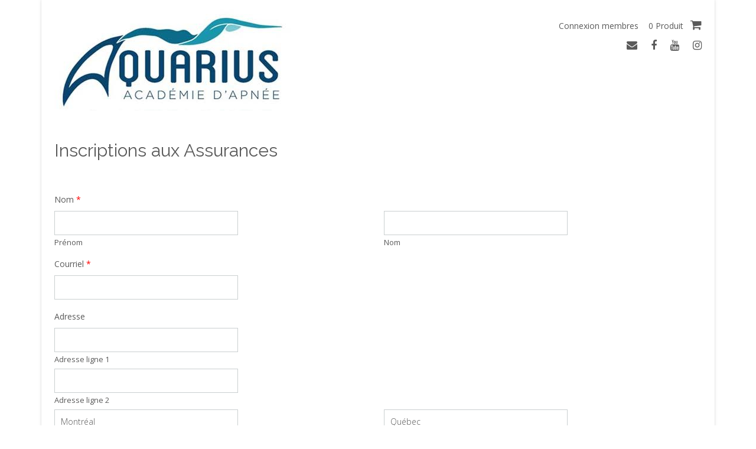

--- FILE ---
content_type: text/html; charset=UTF-8
request_url: https://apneeaquarius.ca/inscriptions-aux-assurances/
body_size: 21135
content:
<!DOCTYPE html><html lang=fr-FR><head><meta charset="UTF-8"><meta name="viewport" content="width=device-width, initial-scale=1"><link rel=profile href=//gmpg.org/xfn/11><title>Inscriptions aux Assurances &#8211; Académie Apnée Aquarius</title><meta name='robots' content='max-image-preview:large'><meta name="dlm-version" content="5.1.6"><link rel=dns-prefetch href=//fonts.googleapis.com><link rel=alternate type=application/rss+xml title="Académie Apnée Aquarius &raquo; Flux" href=https://apneeaquarius.ca/feed/ ><link rel=alternate type=application/rss+xml title="Académie Apnée Aquarius &raquo; Flux des commentaires" href=https://apneeaquarius.ca/comments/feed/ ><link rel=alternate title="oEmbed (JSON)" type=application/json+oembed href="https://apneeaquarius.ca/wp-json/oembed/1.0/embed?url=https%3A%2F%2Fapneeaquarius.ca%2Finscriptions-aux-assurances%2F"><link rel=alternate title="oEmbed (XML)" type=text/xml+oembed href="https://apneeaquarius.ca/wp-json/oembed/1.0/embed?url=https%3A%2F%2Fapneeaquarius.ca%2Finscriptions-aux-assurances%2F&#038;format=xml"><style id=wp-img-auto-sizes-contain-inline-css>img:is([sizes=auto i],[sizes^="auto," i]){contain-intrinsic-size:3000px 1500px}</style><style id=wp-emoji-styles-inline-css>img.wp-smiley,img.emoji{display:inline !important;border:none !important;box-shadow:none !important;height:1em !important;width:1em !important;margin:0
0.07em !important;vertical-align:-0.1em !important;background:none !important;padding:0
!important}</style><link rel=stylesheet href=https://apneeaquarius.ca/wp-content/cache/minify/a5ff7.css media=all><style id=classic-theme-styles-inline-css>/*! This file is auto-generated */
.wp-block-button__link{color:#fff;background-color:#32373c;border-radius:9999px;box-shadow:none;text-decoration:none;padding:calc(.667em + 2px) calc(1.333em + 2px);font-size:1.125em}.wp-block-file__button{background:#32373c;color:#fff;text-decoration:none}</style><link rel=stylesheet href=https://apneeaquarius.ca/wp-content/cache/minify/059df.css media=all><style id=global-styles-inline-css>/*<![CDATA[*/:root{--wp--preset--aspect-ratio--square:1;--wp--preset--aspect-ratio--4-3:4/3;--wp--preset--aspect-ratio--3-4:3/4;--wp--preset--aspect-ratio--3-2:3/2;--wp--preset--aspect-ratio--2-3:2/3;--wp--preset--aspect-ratio--16-9:16/9;--wp--preset--aspect-ratio--9-16:9/16;--wp--preset--color--black:#000;--wp--preset--color--cyan-bluish-gray:#abb8c3;--wp--preset--color--white:#fff;--wp--preset--color--pale-pink:#f78da7;--wp--preset--color--vivid-red:#cf2e2e;--wp--preset--color--luminous-vivid-orange:#ff6900;--wp--preset--color--luminous-vivid-amber:#fcb900;--wp--preset--color--light-green-cyan:#7bdcb5;--wp--preset--color--vivid-green-cyan:#00d084;--wp--preset--color--pale-cyan-blue:#8ed1fc;--wp--preset--color--vivid-cyan-blue:#0693e3;--wp--preset--color--vivid-purple:#9b51e0;--wp--preset--gradient--vivid-cyan-blue-to-vivid-purple:linear-gradient(135deg,rgb(6,147,227) 0%,rgb(155,81,224) 100%);--wp--preset--gradient--light-green-cyan-to-vivid-green-cyan:linear-gradient(135deg,rgb(122,220,180) 0%,rgb(0,208,130) 100%);--wp--preset--gradient--luminous-vivid-amber-to-luminous-vivid-orange:linear-gradient(135deg,rgb(252,185,0) 0%,rgb(255,105,0) 100%);--wp--preset--gradient--luminous-vivid-orange-to-vivid-red:linear-gradient(135deg,rgb(255,105,0) 0%,rgb(207,46,46) 100%);--wp--preset--gradient--very-light-gray-to-cyan-bluish-gray:linear-gradient(135deg,rgb(238,238,238) 0%,rgb(169,184,195) 100%);--wp--preset--gradient--cool-to-warm-spectrum:linear-gradient(135deg,rgb(74,234,220) 0%,rgb(151,120,209) 20%,rgb(207,42,186) 40%,rgb(238,44,130) 60%,rgb(251,105,98) 80%,rgb(254,248,76) 100%);--wp--preset--gradient--blush-light-purple:linear-gradient(135deg,rgb(255,206,236) 0%,rgb(152,150,240) 100%);--wp--preset--gradient--blush-bordeaux:linear-gradient(135deg,rgb(254,205,165) 0%,rgb(254,45,45) 50%,rgb(107,0,62) 100%);--wp--preset--gradient--luminous-dusk:linear-gradient(135deg,rgb(255,203,112) 0%,rgb(199,81,192) 50%,rgb(65,88,208) 100%);--wp--preset--gradient--pale-ocean:linear-gradient(135deg,rgb(255,245,203) 0%,rgb(182,227,212) 50%,rgb(51,167,181) 100%);--wp--preset--gradient--electric-grass:linear-gradient(135deg,rgb(202,248,128) 0%,rgb(113,206,126) 100%);--wp--preset--gradient--midnight:linear-gradient(135deg,rgb(2,3,129) 0%,rgb(40,116,252) 100%);--wp--preset--font-size--small:13px;--wp--preset--font-size--medium:20px;--wp--preset--font-size--large:36px;--wp--preset--font-size--x-large:42px;--wp--preset--spacing--20:0.44rem;--wp--preset--spacing--30:0.67rem;--wp--preset--spacing--40:1rem;--wp--preset--spacing--50:1.5rem;--wp--preset--spacing--60:2.25rem;--wp--preset--spacing--70:3.38rem;--wp--preset--spacing--80:5.06rem;--wp--preset--shadow--natural:6px 6px 9px rgba(0, 0, 0, 0.2);--wp--preset--shadow--deep:12px 12px 50px rgba(0, 0, 0, 0.4);--wp--preset--shadow--sharp:6px 6px 0px rgba(0, 0, 0, 0.2);--wp--preset--shadow--outlined:6px 6px 0px -3px rgb(255, 255, 255), 6px 6px rgb(0, 0, 0);--wp--preset--shadow--crisp:6px 6px 0px rgb(0, 0, 0)}:where(.is-layout-flex){gap:0.5em}:where(.is-layout-grid){gap:0.5em}body .is-layout-flex{display:flex}.is-layout-flex{flex-wrap:wrap;align-items:center}.is-layout-flex>:is(*,div){margin:0}body .is-layout-grid{display:grid}.is-layout-grid>:is(*,div){margin:0}:where(.wp-block-columns.is-layout-flex){gap:2em}:where(.wp-block-columns.is-layout-grid){gap:2em}:where(.wp-block-post-template.is-layout-flex){gap:1.25em}:where(.wp-block-post-template.is-layout-grid){gap:1.25em}.has-black-color{color:var(--wp--preset--color--black) !important}.has-cyan-bluish-gray-color{color:var(--wp--preset--color--cyan-bluish-gray) !important}.has-white-color{color:var(--wp--preset--color--white) !important}.has-pale-pink-color{color:var(--wp--preset--color--pale-pink) !important}.has-vivid-red-color{color:var(--wp--preset--color--vivid-red) !important}.has-luminous-vivid-orange-color{color:var(--wp--preset--color--luminous-vivid-orange) !important}.has-luminous-vivid-amber-color{color:var(--wp--preset--color--luminous-vivid-amber) !important}.has-light-green-cyan-color{color:var(--wp--preset--color--light-green-cyan) !important}.has-vivid-green-cyan-color{color:var(--wp--preset--color--vivid-green-cyan) !important}.has-pale-cyan-blue-color{color:var(--wp--preset--color--pale-cyan-blue) !important}.has-vivid-cyan-blue-color{color:var(--wp--preset--color--vivid-cyan-blue) !important}.has-vivid-purple-color{color:var(--wp--preset--color--vivid-purple) !important}.has-black-background-color{background-color:var(--wp--preset--color--black) !important}.has-cyan-bluish-gray-background-color{background-color:var(--wp--preset--color--cyan-bluish-gray) !important}.has-white-background-color{background-color:var(--wp--preset--color--white) !important}.has-pale-pink-background-color{background-color:var(--wp--preset--color--pale-pink) !important}.has-vivid-red-background-color{background-color:var(--wp--preset--color--vivid-red) !important}.has-luminous-vivid-orange-background-color{background-color:var(--wp--preset--color--luminous-vivid-orange) !important}.has-luminous-vivid-amber-background-color{background-color:var(--wp--preset--color--luminous-vivid-amber) !important}.has-light-green-cyan-background-color{background-color:var(--wp--preset--color--light-green-cyan) !important}.has-vivid-green-cyan-background-color{background-color:var(--wp--preset--color--vivid-green-cyan) !important}.has-pale-cyan-blue-background-color{background-color:var(--wp--preset--color--pale-cyan-blue) !important}.has-vivid-cyan-blue-background-color{background-color:var(--wp--preset--color--vivid-cyan-blue) !important}.has-vivid-purple-background-color{background-color:var(--wp--preset--color--vivid-purple) !important}.has-black-border-color{border-color:var(--wp--preset--color--black) !important}.has-cyan-bluish-gray-border-color{border-color:var(--wp--preset--color--cyan-bluish-gray) !important}.has-white-border-color{border-color:var(--wp--preset--color--white) !important}.has-pale-pink-border-color{border-color:var(--wp--preset--color--pale-pink) !important}.has-vivid-red-border-color{border-color:var(--wp--preset--color--vivid-red) !important}.has-luminous-vivid-orange-border-color{border-color:var(--wp--preset--color--luminous-vivid-orange) !important}.has-luminous-vivid-amber-border-color{border-color:var(--wp--preset--color--luminous-vivid-amber) !important}.has-light-green-cyan-border-color{border-color:var(--wp--preset--color--light-green-cyan) !important}.has-vivid-green-cyan-border-color{border-color:var(--wp--preset--color--vivid-green-cyan) !important}.has-pale-cyan-blue-border-color{border-color:var(--wp--preset--color--pale-cyan-blue) !important}.has-vivid-cyan-blue-border-color{border-color:var(--wp--preset--color--vivid-cyan-blue) !important}.has-vivid-purple-border-color{border-color:var(--wp--preset--color--vivid-purple) !important}.has-vivid-cyan-blue-to-vivid-purple-gradient-background{background:var(--wp--preset--gradient--vivid-cyan-blue-to-vivid-purple) !important}.has-light-green-cyan-to-vivid-green-cyan-gradient-background{background:var(--wp--preset--gradient--light-green-cyan-to-vivid-green-cyan) !important}.has-luminous-vivid-amber-to-luminous-vivid-orange-gradient-background{background:var(--wp--preset--gradient--luminous-vivid-amber-to-luminous-vivid-orange) !important}.has-luminous-vivid-orange-to-vivid-red-gradient-background{background:var(--wp--preset--gradient--luminous-vivid-orange-to-vivid-red) !important}.has-very-light-gray-to-cyan-bluish-gray-gradient-background{background:var(--wp--preset--gradient--very-light-gray-to-cyan-bluish-gray) !important}.has-cool-to-warm-spectrum-gradient-background{background:var(--wp--preset--gradient--cool-to-warm-spectrum) !important}.has-blush-light-purple-gradient-background{background:var(--wp--preset--gradient--blush-light-purple) !important}.has-blush-bordeaux-gradient-background{background:var(--wp--preset--gradient--blush-bordeaux) !important}.has-luminous-dusk-gradient-background{background:var(--wp--preset--gradient--luminous-dusk) !important}.has-pale-ocean-gradient-background{background:var(--wp--preset--gradient--pale-ocean) !important}.has-electric-grass-gradient-background{background:var(--wp--preset--gradient--electric-grass) !important}.has-midnight-gradient-background{background:var(--wp--preset--gradient--midnight) !important}.has-small-font-size{font-size:var(--wp--preset--font-size--small) !important}.has-medium-font-size{font-size:var(--wp--preset--font-size--medium) !important}.has-large-font-size{font-size:var(--wp--preset--font-size--large) !important}.has-x-large-font-size{font-size:var(--wp--preset--font-size--x-large) !important}:where(.wp-block-post-template.is-layout-flex){gap:1.25em}:where(.wp-block-post-template.is-layout-grid){gap:1.25em}:where(.wp-block-term-template.is-layout-flex){gap:1.25em}:where(.wp-block-term-template.is-layout-grid){gap:1.25em}:where(.wp-block-columns.is-layout-flex){gap:2em}:where(.wp-block-columns.is-layout-grid){gap:2em}:root :where(.wp-block-pullquote){font-size:1.5em;line-height:1.6}/*]]>*/</style><link rel=stylesheet href=https://apneeaquarius.ca/wp-content/cache/minify/7cd2d.css media=all><style id=woocommerce-inline-inline-css>.woocommerce form .form-row
.required{visibility:visible}</style><link rel=stylesheet href=https://apneeaquarius.ca/wp-content/cache/minify/f5f20.css media=all><link rel=stylesheet id=north-shore-site-title-font-default-css href='//fonts.googleapis.com/css?family=Nothing+You+Could+Do%3A100%2C300%2C400%2C600%2C700%2C800&#038;ver=1.0.43' type=text/css media=all><link rel=stylesheet href=https://apneeaquarius.ca/wp-content/cache/minify/cb203.css media=all><link rel=stylesheet id=citylogic-fonts-css href='https://fonts.googleapis.com/css?family=Montserrat%3A100%2C300%2C400%2C500%2C600%2C700%2C800%7COpen+Sans%3A300%2C300italic%2C400%2C400italic%2C600%2C600italic%2C700%2C700italic%7CLora%3A400italic&#038;subset=latin%2Clatin-ext&#038;ver=10.2.85' type=text/css media=all><link rel=stylesheet href=https://apneeaquarius.ca/wp-content/cache/minify/4920b.css media=all><link rel=stylesheet id=citylogic_customizer_theme_fonts-css href='//fonts.googleapis.com/css?family=Nothing+You+Could+Do%3Aregular|Open+Sans%3Aregular%2Citalic%2C300%2C600%2C700%2C800|Raleway%3Aregular%2C100%2C300%2C600%2C700%2C800%26subset%3Dlatin%2C' type=text/css media=screen><link rel=stylesheet href=https://apneeaquarius.ca/wp-content/cache/minify/752f9.css media=all> <script src=https://apneeaquarius.ca/wp-content/cache/minify/818c0.js></script> <script id=wc-add-to-cart-js-extra>var wc_add_to_cart_params={"ajax_url":"/wp-admin/admin-ajax.php","wc_ajax_url":"/?wc-ajax=%%endpoint%%","i18n_view_cart":"Voir le panier","cart_url":"https://apneeaquarius.ca/panier/","is_cart":"","cart_redirect_after_add":"yes"};</script> <script id=woocommerce-js-extra>var woocommerce_params={"ajax_url":"/wp-admin/admin-ajax.php","wc_ajax_url":"/?wc-ajax=%%endpoint%%","i18n_password_show":"Afficher le mot de passe","i18n_password_hide":"Masquer le mot de passe"};</script> <link rel=https://api.w.org/ href=https://apneeaquarius.ca/wp-json/ ><link rel=alternate title=JSON type=application/json href=https://apneeaquarius.ca/wp-json/wp/v2/pages/8008><link rel=EditURI type=application/rsd+xml title=RSD href=https://apneeaquarius.ca/xmlrpc.php?rsd><meta name="generator" content="WordPress 6.9"><meta name="generator" content="WooCommerce 10.4.3"><link rel=canonical href=https://apneeaquarius.ca/inscriptions-aux-assurances/ ><link rel=shortlink href='https://apneeaquarius.ca/?p=8008'> <script>(function(){window.onpageshow=function(event){if(typeof window.wpforms!=='undefined'&&event.persisted){window.location.reload();}};}());</script> <style>.site-header
.branding{padding:8px
0 5px 0}.site-header.left-aligned .site-header-right{padding:32px
0 0 0}.slider-padder .bottom-shape.curve{background-image:url("data:image/svg+xml,%3Csvg version='1.1' id='Layer_1' xmlns='http://www.w3.org/2000/svg' xmlns:xlink='http://www.w3.org/1999/xlink' x='0px' y='0px' width='2560.065px' height='518px' viewBox='0 0 2560.065 518' enable-background='new 0 0 2560.065 518' xml:space='preserve'%3E%3Cpath fill-rule='evenodd' clip-rule='evenodd' fill='none' d='M0,316C0,210.667,0,105.333,0,0c852.667,0,1705.333,0,2558,0 c-8.746,6.344-17.197,13.147-26.283,18.961c-107.799,68.975-219.433,131.429-331.645,192.76 c-96.982,53.008-198.793,95.616-302.636,133.323c-114.325,41.514-230.835,75.63-349.299,103.166 c-103.313,24.015-207.503,43.19-312.87,55.378c-46.625,5.394-93.521,8.441-140.293,12.572c-6.329,0.56-12.65,1.224-18.975,1.84 c-53.667,0-107.333,0-161,0c-1.515-0.335-3.017-0.887-4.545-0.971c-15.141-0.827-30.318-1.168-45.421-2.426 c-43.815-3.648-87.669-7.02-131.378-11.71c-39.548-4.244-79.041-9.336-118.348-15.41c-45.704-7.063-91.283-15.056-136.729-23.643 c-56.217-10.622-112.106-22.84-166.938-39.421C206.274,392.556,102.947,354.824,0,316z'/%3E%3Cpath fill-rule='evenodd' clip-rule='evenodd' fill='%23FFFFFF' d='M1076,518c6.324-0.616,12.646-1.28,18.975-1.84 c46.771-4.131,93.668-7.179,140.293-12.572c105.367-12.188,209.557-31.363,312.87-55.378 c118.464-27.536,234.974-61.652,349.299-103.166c103.843-37.707,205.653-80.315,302.636-133.323 c112.212-61.331,223.846-123.785,331.645-192.76C2540.803,13.147,2549.254,6.344,2558,0c0.667,0.333,1.783,0.548,1.909,1.024 C2560.196,2.115,2560,3.333,2560,4.5c0,171.167,0,342.333,0,513.5C2065.333,518,1570.667,518,1076,518z'/%3E%3Cpath fill-rule='evenodd' clip-rule='evenodd' fill='%23FFFFFF' d='M0,316c102.947,38.824,206.274,76.556,311.643,108.42 c54.831,16.581,110.721,28.799,166.938,39.421c45.445,8.587,91.024,16.579,136.729,23.643c39.307,6.074,78.8,11.166,118.348,15.41 c43.709,4.69,87.563,8.062,131.378,11.71c15.103,1.258,30.28,1.599,45.421,2.426c1.528,0.084,3.03,0.636,4.545,0.971 c-305,0-610,0-915,0C0,450.667,0,383.333,0,316z'/%3E%3C/svg%3E")}.slider-padder .bottom-shape.wave{background-image:url("data:image/svg+xml,%3Csvg version='1.1' id='Layer_1' xmlns='http://www.w3.org/2000/svg' xmlns:xlink='http://www.w3.org/1999/xlink' x='0px' y='0px' width='1646px' height='120px' viewBox='0 0 1646 120' enable-background='new 0 0 1646 120' xml:space='preserve'%3E%3Cg%3E%3Cpath fill-rule='evenodd' clip-rule='evenodd' fill='none' d='M0,70C0,2.333,0-65.333,0-133c548.667,0,1097.333,0,1646,0 c0,79,0,158,0,237c-1.261-0.373-2.498-0.896-3.785-1.098c-15.431-2.427-30.836-5.049-46.312-7.149 c-37.885-5.145-75.733-10.66-113.725-14.88c-45.141-5.015-90.378-9.287-135.643-13.027c-38.655-3.194-77.388-5.606-116.126-7.57 c-32.104-1.628-64.261-2.647-96.402-2.939c-39.479-0.359-78.98-0.253-118.446,0.711c-37.94,0.927-75.896,2.509-113.756,5.093 c-35.188,2.401-70.29,6.203-105.372,9.939c-37.553,3.999-75.045,8.575-112.548,13.023c-32.023,3.8-63.998,8.027-96.046,11.608 c-37.211,4.157-74.439,8.244-111.732,11.558c-31.17,2.77-62.415,5.368-93.678,6.237c-34.27,0.952-68.631,0.698-102.89-0.639 c-30.579-1.192-61.151-3.843-91.583-7.169c-43.624-4.768-86.955-11.782-129.68-21.947C38.709,81.097,19.417,75.286,0,70z'/%3E%3Cpath fill-rule='evenodd' clip-rule='evenodd' fill='%23FFFFFF' d='M0,70c19.417,5.286,38.709,11.097,58.277,15.751 c42.725,10.165,86.056,17.18,129.68,21.947c30.431,3.326,61.004,5.977,91.583,7.169c34.259,1.337,68.621,1.591,102.89,0.639 c31.263-0.869,62.508-3.468,93.678-6.237c37.293-3.313,74.521-7.4,111.732-11.558c32.048-3.581,64.022-7.809,96.046-11.608 c37.503-4.448,74.995-9.024,112.548-13.023c35.082-3.736,70.185-7.538,105.372-9.939c37.86-2.584,75.815-4.166,113.756-5.093 c39.466-0.964,78.968-1.07,118.446-0.711c32.142,0.292,64.299,1.312,96.402,2.939c38.738,1.964,77.471,4.376,116.126,7.57 c45.265,3.74,90.502,8.013,135.643,13.027c37.991,4.22,75.84,9.735,113.725,14.88c15.476,2.101,30.881,4.723,46.312,7.149 c1.287,0.202,2.524,0.725,3.785,1.098c0,49.667,0,99.333,0,149c-548.666,0-1097.333,0-1646,0C0,192,0,131,0,70z'/%3E%3C/g%3E%3C/svg%3E")}.header-video-padder .bottom-shape.curve,
.header-image-padder .bottom-shape.curve{background-image:url("data:image/svg+xml,%3Csvg version='1.1' id='Layer_1' xmlns='http://www.w3.org/2000/svg' xmlns:xlink='http://www.w3.org/1999/xlink' x='0px' y='0px' width='2560.065px' height='518px' viewBox='0 0 2560.065 518' enable-background='new 0 0 2560.065 518' xml:space='preserve'%3E%3Cpath fill-rule='evenodd' clip-rule='evenodd' fill='none' d='M0,316C0,210.667,0,105.333,0,0c852.667,0,1705.333,0,2558,0 c-8.746,6.344-17.197,13.147-26.283,18.961c-107.799,68.975-219.433,131.429-331.645,192.76 c-96.982,53.008-198.793,95.616-302.636,133.323c-114.325,41.514-230.835,75.63-349.299,103.166 c-103.313,24.015-207.503,43.19-312.87,55.378c-46.625,5.394-93.521,8.441-140.293,12.572c-6.329,0.56-12.65,1.224-18.975,1.84 c-53.667,0-107.333,0-161,0c-1.515-0.335-3.017-0.887-4.545-0.971c-15.141-0.827-30.318-1.168-45.421-2.426 c-43.815-3.648-87.669-7.02-131.378-11.71c-39.548-4.244-79.041-9.336-118.348-15.41c-45.704-7.063-91.283-15.056-136.729-23.643 c-56.217-10.622-112.106-22.84-166.938-39.421C206.274,392.556,102.947,354.824,0,316z'/%3E%3Cpath fill-rule='evenodd' clip-rule='evenodd' fill='%23FFFFFF' d='M1076,518c6.324-0.616,12.646-1.28,18.975-1.84 c46.771-4.131,93.668-7.179,140.293-12.572c105.367-12.188,209.557-31.363,312.87-55.378 c118.464-27.536,234.974-61.652,349.299-103.166c103.843-37.707,205.653-80.315,302.636-133.323 c112.212-61.331,223.846-123.785,331.645-192.76C2540.803,13.147,2549.254,6.344,2558,0c0.667,0.333,1.783,0.548,1.909,1.024 C2560.196,2.115,2560,3.333,2560,4.5c0,171.167,0,342.333,0,513.5C2065.333,518,1570.667,518,1076,518z'/%3E%3Cpath fill-rule='evenodd' clip-rule='evenodd' fill='%23FFFFFF' d='M0,316c102.947,38.824,206.274,76.556,311.643,108.42 c54.831,16.581,110.721,28.799,166.938,39.421c45.445,8.587,91.024,16.579,136.729,23.643c39.307,6.074,78.8,11.166,118.348,15.41 c43.709,4.69,87.563,8.062,131.378,11.71c15.103,1.258,30.28,1.599,45.421,2.426c1.528,0.084,3.03,0.636,4.545,0.971 c-305,0-610,0-915,0C0,450.667,0,383.333,0,316z'/%3E%3C/svg%3E")}.header-video-padder .bottom-shape.wave,
.header-image-padder .bottom-shape.wave{background-image:url("data:image/svg+xml,%3Csvg version='1.1' id='Layer_1' xmlns='http://www.w3.org/2000/svg' xmlns:xlink='http://www.w3.org/1999/xlink' x='0px' y='0px' width='1646px' height='120px' viewBox='0 0 1646 120' enable-background='new 0 0 1646 120' xml:space='preserve'%3E%3Cg%3E%3Cpath fill-rule='evenodd' clip-rule='evenodd' fill='none' d='M0,70C0,2.333,0-65.333,0-133c548.667,0,1097.333,0,1646,0 c0,79,0,158,0,237c-1.261-0.373-2.498-0.896-3.785-1.098c-15.431-2.427-30.836-5.049-46.312-7.149 c-37.885-5.145-75.733-10.66-113.725-14.88c-45.141-5.015-90.378-9.287-135.643-13.027c-38.655-3.194-77.388-5.606-116.126-7.57 c-32.104-1.628-64.261-2.647-96.402-2.939c-39.479-0.359-78.98-0.253-118.446,0.711c-37.94,0.927-75.896,2.509-113.756,5.093 c-35.188,2.401-70.29,6.203-105.372,9.939c-37.553,3.999-75.045,8.575-112.548,13.023c-32.023,3.8-63.998,8.027-96.046,11.608 c-37.211,4.157-74.439,8.244-111.732,11.558c-31.17,2.77-62.415,5.368-93.678,6.237c-34.27,0.952-68.631,0.698-102.89-0.639 c-30.579-1.192-61.151-3.843-91.583-7.169c-43.624-4.768-86.955-11.782-129.68-21.947C38.709,81.097,19.417,75.286,0,70z'/%3E%3Cpath fill-rule='evenodd' clip-rule='evenodd' fill='%23FFFFFF' d='M0,70c19.417,5.286,38.709,11.097,58.277,15.751 c42.725,10.165,86.056,17.18,129.68,21.947c30.431,3.326,61.004,5.977,91.583,7.169c34.259,1.337,68.621,1.591,102.89,0.639 c31.263-0.869,62.508-3.468,93.678-6.237c37.293-3.313,74.521-7.4,111.732-11.558c32.048-3.581,64.022-7.809,96.046-11.608 c37.503-4.448,74.995-9.024,112.548-13.023c35.082-3.736,70.185-7.538,105.372-9.939c37.86-2.584,75.815-4.166,113.756-5.093 c39.466-0.964,78.968-1.07,118.446-0.711c32.142,0.292,64.299,1.312,96.402,2.939c38.738,1.964,77.471,4.376,116.126,7.57 c45.265,3.74,90.502,8.013,135.643,13.027c37.991,4.22,75.84,9.735,113.725,14.88c15.476,2.101,30.881,4.723,46.312,7.149 c1.287,0.202,2.524,0.725,3.785,1.098c0,49.667,0,99.333,0,149c-548.666,0-1097.333,0-1646,0C0,192,0,131,0,70z'/%3E%3C/g%3E%3C/svg%3E")}.slider-container.default .slider .slide .overlay .opacity h1,
.slider-container.default .slider .slide .overlay .opacity
h2{line-height:1.4em}.slider-container.default .slider .slide .overlay .opacity
p{line-height:1.7em;margin-top:0.5em;margin-bottom:0.5em}.slider-container.default .slider .slide .overlay .opacity a.button,
.slider-container.default .slider .slide .overlay .opacity
button{margin-top:1.4em;margin-bottom:1.4em}.main-navigation .menu-item-{}.main-navigation ul
ul{width:200px}.main-navigation ul ul
a{white-space:normal}.main-navigation.border-top,
.main-navigation:not(.transparent).stuck.border-top.transparent-border-top,
.main-navigation:not(.translucent).stuck.border-top.translucent-border-top,
.main-navigation .main-menu-container.border-top,
.site-header.floated .main-navigation.inline .main-navigation-inner.border-top,
.site-header:not(.transparent) .main-navigation.inline .main-navigation-inner.border-top.transparent-border-top,
.main-navigation:not(.floated) .main-navigation-inner.border-top{box-shadow:0px -1px 0px 0px #cacfd0}.site-header:not(.floated).translucent .main-navigation:not(.floated) .main-navigation-inner.border-top,
.main-navigation:not(.floated).translucent-border-top,
.main-navigation:not(.floated).translucent .main-menu-container.translucent-border-top,
.main-navigation:not(.floated).translucent .main-navigation-inner.translucent-border-top,
.site-header:not(.floated).translucent .main-navigation.inline .main-navigation-inner.translucent-border-top,
.site-header:not(.floated) .main-navigation.inline .main-navigation-inner.translucent-border-top{box-shadow:0px -1px 0px 0px #FFF}.main-navigation.transparent-border-top:not(.floated),
.main-navigation:not(.floated).transparent .main-menu-container.transparent-border-top,
.main-navigation:not(.floated).transparent .main-navigation-inner.transparent-border-top,
.site-header:not(.floated) .main-navigation.inline .main-navigation-inner.transparent-border-top,
.site-header:not(.floated).transparent .main-navigation:not(.floated) .main-navigation-inner.border-top,
.main-navigation:not(.floated).transparent-border-top,
.main-navigation:not(.floated).transparent .main-menu-container.transparent-border-top,
.main-navigation:not(.floated).transparent .main-navigation-inner.transparent-border-top,
.site-header:not(.floated).transparent .main-navigation.inline .main-navigation-inner.transparent-border-top,
.site-header:not(.floated) .main-navigation.inline .main-navigation-inner.transparent-border-top{box-shadow:0px -1px 0px 0px #FFF}.main-navigation.border-bottom,
.main-navigation.translucent-border-bottom,
.main-navigation.transparent-border-bottom,
.main-navigation .main-menu-container.border-bottom,
.main-navigation:not(.floated).translucent .main-menu-container.translucent-border-bottom,
.main-navigation:not(.floated).transparent .main-menu-container.transparent-border-bottom,
.main-navigation:not(.floated).translucent .main-navigation-inner.translucent-border-bottom,
.main-navigation:not(.floated).transparent .main-navigation-inner.transparent-border-bottom,
.main-navigation:not(.floated) .main-navigation-inner.border-bottom,
.site-header:not(.floated).translucent .main-navigation.inline .main-navigation-inner.translucent-border-bottom,
.site-header:not(.floated).transparent .main-navigation.inline .main-navigation-inner.transparent-border-bottom,
.site-header.floated .main-navigation.inline .main-navigation-inner.border-bottom,
.site-header:not(.inline-navigation-menu) .site-logo-area.border-bottom{border-bottom-width:1px}.site-header.inline-navigation-menu .site-logo-area.border-bottom,
.site-header.translucent.inline-navigation-menu .site-logo-area.translucent-border-bottom,
.site-header.transparent.inline-navigation-menu .site-logo-area.transparent-border-bottom{border-bottom-width:1px}.site-header.inline-navigation-menu .main-navigation ul ul,
.site-header.inline-navigation-menu.floated .main-navigation ul
ul{border-width:1px}.main-navigation.translucent-border-bottom:not(.floated) .search-slidedown,
.main-navigation:not(.floated).translucent .main-menu-container.translucent-border-bottom .search-slidedown,
.main-navigation.transparent-border-bottom:not(.floated) .search-slidedown,
.main-navigation:not(.floated).transparent .main-menu-container.transparent-border-bottom .search-slidedown{top:calc( 100% + 1px )}.site-header:not(.inline-navigation-menu) .search-block .search-field:focus,
.site-header:not(.inline-navigation-menu) .search-block .search-field{border-top-width:1px}.slider-container.default .slider .slide .overlay-container .overlay
.opacity{width:60%;padding:3.5%}.slider-container.default .controls-container.top{padding-top:4%}.slider-container.default .controls-container.bottom{padding-bottom:4%}.header-image .overlay-container .overlay .opacity h1,
.header-image .overlay-container .overlay .opacity
h2{line-height:1.4em}.header-image .overlay-container .overlay .opacity
p{line-height:1.7em;margin-top:0.5em;margin-bottom:0.5em}.header-image .overlay-container .overlay .opacity a.button,
.header-image .overlay-container .overlay .opacity
button{margin-top:1.4em;margin-bottom:1.4em}.header-video .overlay-container .overlay
.opacity{width:60%;padding:3.5%}.header-image .overlay-container .overlay
.opacity{width:60%;padding:3.5%}.site-header.full-width-logo .site-container,
.site-header.full-width-mobile-logo .site-container{padding:0;max-width:100%}.site-header.full-width-logo .site-top-bar .site-container,
.site-header.full-width-mobile-logo .site-top-bar .site-container{padding-left:22px;padding-right:22px;max-width:1140px}.site-header.full-width-logo .branding,
.site-header.full-width-mobile-logo
.branding{padding:0;width:100%}.site-header.full-width-logo .branding .title_and_tagline,
.site-header.full-width-mobile-logo .branding
.title_and_tagline{display:none !important}.site-header.full-width-logo .site-header-right,
.site-header.full-width-mobile-logo .site-header-right{display:none !important}@media only screen and (min-width: 1000px){.main-navigation.rollover-font-color .menu > ul > li > a:hover,
.main-navigation.rollover-font-color ul.menu > li > a:hover,
.site-header.transparent .site-container .main-navigation.rollover-font-color .menu > ul > li > a:hover,
.site-header.transparent .site-container .main-navigation.rollover-font-color ul.menu > li > a:hover,
.main-navigation.rollover-font-color .menu > ul > li.current-menu-item > a,
.main-navigation.rollover-font-color ul.menu > li.current-menu-item > a,
.main-navigation.rollover-font-color .menu > ul > li.current_page_item > a,
.main-navigation.rollover-font-color ul.menu > li.current_page_item > a,
.main-navigation.rollover-font-color .menu > ul > li.current-menu-parent > a,
.main-navigation.rollover-font-color ul.menu > li.current-menu-parent > a,
.main-navigation.rollover-font-color .menu > ul > li.current_page_parent > a,
.main-navigation.rollover-font-color ul.menu > li.current_page_parent > a,
.main-navigation.rollover-font-color .menu > ul > li.current-menu-ancestor > a,
.main-navigation.rollover-font-color ul.menu > li.current-menu-ancestor > a,
.main-navigation.rollover-font-color .menu > ul > li.current_page_ancestor > a,
.main-navigation.rollover-font-color ul.menu > ul > li.current_page_ancestor > a,
.main-navigation.rollover-font-color button,
.main-navigation.rollover-font-color .search-button a:hover,
.site-header.transparent .site-container .main-navigation.rollover-font-color .search-button a:hover,
.main-navigation.rollover-font-color .search-button a:hover .otb-fa-search,
.site-header.transparent .site-container .main-navigation.rollover-font-color .search-button a:hover .otb-fa-search,
.main-navigation.rollover-font-color .search-button a:hover .fa-search,
.site-header.transparent .site-container .main-navigation.rollover-font-color .search-button a:hover .fa-search{color:#FFF !important}}@media only screen and (max-width: 1000px){.header-video-padder,
.header-image-padder,
.slider-padder,
.header-video .overlay-container,
.header-image .overlay-container,
.slider-container.default .slider .slide .overlay-container{padding-top:0 !important}.slider-container.default .controls-container{margin-top:0 !important}.site-header.transparent,.site-header.translucent,.site-header.floated,.main-navigation.translucent,.main-navigation.transparent,.main-navigation.floated{position:relative !important;top:auto !important}.main-navigation:not(.border-top),
.main-navigation .main-menu-container:not(.border-top),
.main-navigation .main-navigation-inner:not(.border-top){border-top:none}.main-navigation:not(.border-bottom),
.main-navigation .main-menu-container:not(.border-bottom),
.main-navigation .main-navigation-inner:not(.border-bottom){border-bottom:none}.slider-padder{padding-top:0 !important}}@media only screen and (min-width: 1000px){.main-navigation.overhang,.main-navigation.above-header-media.boxed{background-color:transparent !important}.main-navigation.below-header-media.boxed:not(.overhang){background-color:#FFF}}@media only screen and (max-width: 1000px){.main-navigation #main-menu{background-color:#196290}.header-menu-button,
.main-navigation.left-aligned .header-menu-button,
.main-navigation.right-aligned .header-menu-button{display:block;padding:14px
22px 14px 22px !important;color:#FFF;text-transform:uppercase;text-align:center;cursor:pointer}.site-header-right .header-menu-button{padding:8px
10px 8px 10px !important;margin:8px
0 9px 0;display:inline-block}.header-menu-button .otb-fa.otb-fa-bars,
.header-menu-button .fa-solid.fa-bars{font-size:28px}.main-menu-close{display:block;background-color:rgba(0, 0, 0, 0.2);border-radius:100%;position:absolute;top:15px;left:15px;font-size:28px;letter-spacing:0;text-align:center;padding:0
6px 0 10px;height:36px;width:36px;line-height:32px;cursor:pointer;-webkit-transition:all 0.2s ease 0s;-moz-transition:all 0.2s ease 0s;-ms-transition:all 0.2s ease 0s;-o-transition:all 0.2s ease 0s;transition:all 0.2s ease 0s}body.font-awesome-latest .main-menu-close{padding:0
2px 0 4px;font-size:22px;line-height:35px}.main-menu-close:hover{background-color:rgba(0, 0, 0, 0.3)}.main-menu-close .otb-fa-angle-left{position:relative;left:-4px}.main-menu-close .fa-angle-left{position:relative;left:-2px}.main-navigation{padding:0
!important}.main-navigation,
.main-navigation .main-menu-container,
.main-navigation .main-navigation-inner{box-shadow:none !important}.main-navigation
ul{display:block;visibility:visible !important;opacity:1 !important}.main-navigation #main-menu.animate{-webkit-transition:left 0.4s ease 0s, right 0.4s ease 0s;-moz-transition:left 0.4s ease 0s, right 0.4s ease 0s;-ms-transition:left 0.4s ease 0s, right 0.4s ease 0s;-o-transition:left 0.4s ease 0s, right 0.4s ease 0s;transition:left 0.4s ease 0s, right 0.4s ease 0s}.main-navigation #main-menu,
.main-navigation .search-button .otb-fa,
.main-navigation .search-button .fa-solid,
.menu-dropdown-btn,
.open-page-item .otb-fa-angle-down,
.open-page-item .fa-angle-down,
.main-menu-close,
.main-navigation a,
.main-navigation li a,
.main-navigation ul ul
a{color:#FFF !important}.main-navigation #main-menu{box-shadow:1px 0 1px rgba(255, 255, 255, 0.04) inset;position:fixed;top:0;width:280px;max-width:100%;-ms-box-sizing:border-box;-moz-box-sizing:border-box;-webkit-box-sizing:border-box;box-sizing:border-box;padding:70px
0 30px 0;z-index:999999999;height:100%;overflow:auto}.main-navigation #main-menu.left-aligned{left:-280px}.main-navigation #main-menu:not(.left-aligned),
.main-navigation #main-menu.right-aligned{right:-280px}.main-navigation .main-menu-container,
.main-navigation .main-navigation-inner{border:0
!important}.main-navigation .main-navigation-inner{display:block}.main-navigation .menu > ul .indicator,
.main-navigation ul.menu .indicator,
.main-navigation .search-button
.indicator{display:none}.main-navigation .search-button{display:block !important;padding:0
!important;float:none !important}.dgwt-wcas-search-wrapp{min-width:0 !important}.main-navigation .search-button.plugin{padding:10px
20px 9px 18px !important}.main-navigation .menu > ul > li:last-child.search-button.plugin,
.main-navigation ul.menu>li:last-child.search-button.plugin{padding-right:20px !important}.main-navigation ul
ul{left:0 !important;transform:none !important;width:auto;z-index:99999}.main-navigation.centered-submenu ul ul,
.main-navigation.right-aligned-submenu ul
ul{-webkit-transform:none}#main-menu .menu > ul,
#main-menu
ul.menu{float:none;display:block}.main-navigation
li{display:block;float:none !important;position:relative;padding:0
!important;border:none !important}.main-navigation.inline
li.highlighted{padding-top:0 !important}.main-navigation.centered-inline ul.menu > li.highlighted > a,
.main-navigation.centered-inline li.highlighted>a{margin-top:0}.main-navigation .menu > ul > li > a,
.main-navigation ul.menu > li > a,
.main-navigation.rollover-background-color .menu > ul > li > a,
.main-navigation.rollover-background-color ul.menu > li > a,
.site-header .site-header-right .navigation-menu .main-navigation.rollover-background-color .menu > ul > li > a,
.site-header .site-header-right .navigation-menu .main-navigation.rollover-background-color ul.menu>li>a{white-space:normal !important;box-shadow:none;display:block;float:none;padding:10px
30px 9px 18px !important;font-size:14px;text-align:left}#main-menu li
a{border-bottom-color:#FFF;border-radius:0}#main-menu li:not(.highlighted) a:hover{background-color:rgba(0, 0, 0, 0.2)}.main-navigation ul ul
a{text-transform:none;white-space:normal !important;text-align:left !important}.main-navigation ul ul li a,
.main-navigation.rollover-background-color ul ul li a,
.site-header .site-header-right .navigation-menu .main-navigation ul ul li a,
.site-header .site-header-right .navigation-menu .main-navigation.rollover-background-color ul ul li
a{padding:6px
30px 6px 30px !important;width:auto}.main-navigation ul ul ul li a,
.main-navigation.rollover-background-color ul ul ul li a,
.site-header .site-header-right .navigation-menu .main-navigation ul ul ul li a,
.site-header .site-header-right .navigation-menu .main-navigation.rollover-background-color ul ul ul li
a{padding:6px
39px 6px 39px !important}.main-navigation ul ul ul ul li a,
.main-navigation.rollover-background-color ul ul ul ul li a,
.site-header .site-header-right .navigation-menu .main-navigation ul ul ul ul li a,
.site-header .site-header-right .navigation-menu .main-navigation.rollover-background-color ul ul ul ul li
a{padding:6px
47px 6px 47px !important}.main-navigation ul ul ul ul ul li a,
.main-navigation.rollover-background-color ul ul ul ul ul li a,
.site-header .site-header-right .navigation-menu .main-navigation ul ul ul ul ul li a,
.site-header .site-header-right .navigation-menu .main-navigation.rollover-background-color ul ul ul ul ul li
a{padding:6px
55px 6px 55px !important}.main-navigation ul
ul{position:relative !important;box-shadow:none;top:0 !important;left:0 !important;float:none !important;background-color:transparent;padding:0;margin:0
!important;display:none;border:none !important}.main-navigation ul ul
ul{left:0 !important}.menu-dropdown-btn{display:block}.open-page-item>ul.children,.open-page-item>ul.sub-menu{display:block !important}.open-page-item .otb-fa-angle-down,
.open-page-item .fa-angle-down{font-weight:700 !important}#main-menu li:not(.highlighted) a:hover,
#main-menu li:not(.highlighted).current-menu-item > a,
#main-menu li:not(.highlighted).current_page_item > a,
#main-menu li:not(.highlighted).current-menu-parent > a,
#main-menu li:not(.highlighted).current_page_parent > a,
#main-menu li:not(.highlighted).current-menu-ancestor > a,
#main-menu li:not(.highlighted).current_page_ancestor>a{background-color:rgba(0, 0, 0, 0.2) !important}#main-menu ul ul li.current-menu-item > a,
#main-menu ul ul li.current_page_item > a,
#main-menu ul ul li.current-menu-parent > a,
#main-menu ul ul li.current_page_parent > a,
#main-menu ul ul li.current-menu-ancestor > a,
#main-menu ul ul li.current_page_ancestor>a{background-color:rgba(0, 0, 0, 0.2)}#main-menu ul ul ul li.current-menu-item > a,
#main-menu ul ul ul li.current_page_item > a,
#main-menu ul ul ul li.current-menu-parent > a,
#main-menu ul ul ul li.current_page_parent > a,
#main-menu ul ul ul li.current-menu-ancestor > a,
#main-menu ul ul ul li.current_page_ancestor>a{background-color:rgba(0, 0, 0, 0.2)}.search-slidedown{margin-top:10px;position:relative;top:0}.main-navigation .search-slidedown .search-block{left:18px !important;width:200px;margin-left:0}.main-navigation .search-slidedown .search-block
label{display:block}.main-navigation .search-slidedown .search-block .search-field{width:100%;border:none !important}.slider-placeholder{display:none}}@media only screen and (max-width: 1000px){.main-navigation.left-aligned .header-menu-button .otb-fa.otb-fa-bars,
.main-navigation.centered .header-menu-button .otb-fa.otb-fa-bars,
.main-navigation.right-aligned .header-menu-button .otb-fa.otb-fa-bars,
.main-navigation.floating-header-menu-button:not(.floated) .header-menu-button .otb-fa.otb-fa-bars,
.main-navigation.left-aligned .header-menu-button .fa-solid.fa-bars,
.main-navigation.centered .header-menu-button .fa-solid.fa-bars,
.main-navigation.right-aligned .header-menu-button .fa-solid.fa-bars,
.main-navigation.floating-header-menu-button:not(.floated) .header-menu-button .fa-solid.fa-bars{background-color:#33a7a4}.main-navigation.floating-header-menu-button:not(.floated) .header-menu-button .otb-fa.otb-fa-bars,
.main-navigation.floating-header-menu-button:not(.floated) .header-menu-button .fa-solid.fa-bars{display:inline-block;color:#FFF}.main-navigation.left-aligned.floating-header-menu-button:not(.floated) .header-menu-button{text-align:left;padding-left:22px !important}.main-navigation.right-aligned.floating-header-menu-button:not(.floated) .header-menu-button{text-align:right;padding-right:22px !important}.site-header-right .header-menu-button,
.main-navigation.left-aligned .header-menu-button .otb-fa.otb-fa-bars,
.main-navigation.centered .header-menu-button .otb-fa.otb-fa-bars,
.main-navigation.right-aligned .header-menu-button .otb-fa.otb-fa-bars,
.main-navigation.floating-header-menu-button:not(.floated) .header-menu-button .otb-fa.otb-fa-bars,
.main-navigation.floating-header-menu-button.left-aligned .header-menu-button .otb-fa.otb-fa-bars,
.main-navigation.floating-header-menu-button.centered .header-menu-button .otb-fa.otb-fa-bars,
.main-navigation.floating-header-menu-button.right-aligned .header-menu-button .otb-fa.otb-fa-bars,
.main-navigation.left-aligned .header-menu-button .fa-solid.fa-bars,
.main-navigation.centered .header-menu-button .fa-solid.fa-bars,
.main-navigation.right-aligned .header-menu-button .fa-solid.fa-bars,
.main-navigation.floating-header-menu-button:not(.floated) .header-menu-button .fa-solid.fa-bars,
.main-navigation.floating-header-menu-button.left-aligned .header-menu-button .fa-solid.fa-bars,
.main-navigation.floating-header-menu-button.centered .header-menu-button .fa-solid.fa-bars,
.main-navigation.floating-header-menu-button.right-aligned .header-menu-button .fa-solid.fa-bars{padding:0
!important;background-color:transparent !important}}@media only screen and (max-width: 780px){.branding{float:none !important;width:100% !important;text-align:center}.site-header .site-top-bar ul.social-links li a,
.site-header .site-logo-area ul.social-links li
a{font-size:16px}.social-links li a.social-custom.svg{font-size:14px !important}.social-links li .social-custom
svg{width:17px;height:17px}.site-top-bar,
.site-header .branding .description,
.site-header .shop-links .account-link,
.site-header .shop-links .header-cart{font-size:13px}.site-header .site-top-bar .site-container div .info-text,
.site-header .site-top-bar .site-container div .shop-links,
.site-header .site-top-bar .site-container div .custom-menu,
.site-header .site-top-bar .site-container div ul.social-links,
.site-header-right div .info-text,
.site-header-right div .shop-links,
.site-header-right div .custom-menu,
.site-header-right div ul.social-links{padding-top:0 !important;padding-bottom:0 !important;margin-top:0 !important;margin-bottom:0 !important}.site-header-right{float:none !important;width:100% !important;text-align:center !important;padding:0
!important}.site-header .site-logo-area .info-text{font-size:13px}.site-header-right .info-text{text-align:center !important}.site-header .social-links{float:none}.site-header .site-header-right .menu > ul,
.site-header .site-header-right
ul.menu{float:none;margin-bottom:0 !important}.site-header-right .top .header-cart{padding-bottom:0}.site-header-right
.top{width:100%;margin:0
0 9px 0}.site-header-right
.top.empty{display:none}.site-header-right
.bottom{float:none;width:100%;margin:0
0 15px 0}.site-header-right
.bottom.empty{display:none}.site-header-right.bottom-empty
.top{margin-bottom:15px}.site-header-right.top-empty.bottom-empty{display:none}.site-header-right .header-menu-button{margin:8px
0 0 0 !important}.main-navigation.left-aligned .header-menu-button,
.main-navigation.right-aligned .header-menu-button,
.main-navigation.right-aligned.floating-header-menu-button:not(.floated) .header-menu-button{text-align:center !important}.site-header.left-aligned .main-navigation.inline{display:block}.main-navigation .main-menu-container{text-align:center !important}}@media only screen and (max-width: 800px){.site-top-bar.stuck,
.site-header .site-logo-area.stuck,.main-navigation.stuck,.main-navigation-mega-menu.stuck,.slider-container.stuck,.header-image.stuck,.header-video.stuck{position:relative !important;top:auto !important}.sticky-wrapper{height:auto !important}.slider-container.default,.main-navigation.overhang{top:0 !important}.slider-container.default
.pagination{bottom:2.1% !important}}a.button,
.widget-area .widget a.button,
.citylogic-page-builders-use-theme-styles .widget_sow-button .ow-button-base a,
.citylogic-page-builders-use-theme-styles .elementor-button,
button,
input[type="button"],
input[type="reset"],
input[type="submit"],
html #infinite-handle span button,
html #infinite-handle span button:hover,
div.wpforms-container form.wpforms-form input[type=submit],
div.wpforms-container form.wpforms-form button[type=submit],
div.wpforms-container form.wpforms-form .wpforms-page-button{min-width:120px}.featured-image-container.opacity-rollover
.opacity{background-color:rgba( 0, 0, 0, 0.5)}.masonry-grid-container{margin-left:-1.3%;margin-right:-1.3%}.masonry-grid-container article.blog-post-masonry-grid-layout{width:30.733333333333%;margin-left:1.3%;margin-right:1.3%;margin-bottom:2.6%}@media screen and (max-width: 980px){.masonry-grid-container article.blog-post-masonry-grid-layout{width:47.4%}}</style><noscript><style>.woocommerce-product-gallery{opacity:1 !important}</style></noscript><meta name="generator" content="Elementor 3.34.1; features: additional_custom_breakpoints; settings: css_print_method-external, google_font-enabled, font_display-auto"><style>.recentcomments
a{display:inline !important;padding:0
!important;margin:0
!important}</style><style>.e-con.e-parent:nth-of-type(n+4):not(.e-lazyloaded):not(.e-no-lazyload),
.e-con.e-parent:nth-of-type(n+4):not(.e-lazyloaded):not(.e-no-lazyload) *{background-image:none !important}@media screen and (max-height: 1024px){.e-con.e-parent:nth-of-type(n+3):not(.e-lazyloaded):not(.e-no-lazyload),
.e-con.e-parent:nth-of-type(n+3):not(.e-lazyloaded):not(.e-no-lazyload) *{background-image:none !important}}@media screen and (max-height: 640px){.e-con.e-parent:nth-of-type(n+2):not(.e-lazyloaded):not(.e-no-lazyload),
.e-con.e-parent:nth-of-type(n+2):not(.e-lazyloaded):not(.e-no-lazyload) *{background-image:none !important}}</style><style id=out-the-box-custom-css>body,
.content-container,
.masonry-grid-container article.blog-post-masonry-grid-layout,
.site-content .rpwe-block
li{background-color:#FFF}.site-top-bar,
.site-header .site-top-bar .site-container,
.site-header .site-top-bar-left,
.site-header .site-top-bar-right{background-color:#33a7a4}.site-header.translucent .branding
.title{color:#33a7a4}.site-header.transparent .branding
.title{color:#33a7a4}h1, h2, h3, h4, h5, h6,
h1 a, h2 a, h3 a, h4 a, h5 a, h6 a,
.woocommerce ul.products li.product h2,
.woocommerce-page ul.products li.product h2,
.woocommerce ul.products li.product h3,
.woocommerce-page ul.products li.product h3,
ul.product_list_widget li .product-title,
.citylogic-page-builders-use-theme-styles .elementor-widget-heading .elementor-heading-title,
.citylogic-page-builders-use-theme-styles .elementor-widget-icon-box .elementor-icon-box-content .elementor-icon-box-title,
.citylogic-page-builders-use-theme-styles .elementor-widget-icon-box .elementor-icon-box-content .elementor-icon-box-title a,
.citylogic-page-builders-use-theme-styles .elementor-widget-image-box .elementor-image-box-title,
html #jp-relatedposts h3.jp-relatedposts-headline em,
.widget-area .widget h2,
.site-footer-widgets ul li
h2.widgettitle{font-weight:500}h1, h2, h3, h4, h5, h6,
h1 a, h2 a, h3 a, h4 a, h5 a, h6 a,
ul.product_list_widget li .product-title,
.citylogic-page-builders-use-theme-styles .elementor-widget-heading .elementor-heading-title,
.citylogic-page-builders-use-theme-styles .elementor-widget-icon-box .elementor-icon-box-content .elementor-icon-box-title,
.citylogic-page-builders-use-theme-styles .elementor-widget-icon-box .elementor-icon-box-content .elementor-icon-box-title a,
.citylogic-page-builders-use-theme-styles .elementor-widget-image-box .elementor-image-box-title{color:#5a5a5a}.site-content .widget-title,
.site-content .rpwe-block h3
a{color:#33a7a4}.widget-area .widget h2,
.site-footer-widgets
.widgettitle{color:#5a5a5a}.widget-area .widget h2.widget-title:after,
.widget-area .wp-block-heading:after,
.site-footer-widgets .site-container .widgets-container .widget h2.widgettitle:after,
.site-footer-widgets .site-container .widgets-container .wp-block-heading:after{background-color:#33a7a4}.main-navigation .menu > ul > li > a,
.main-navigation ul.menu>li>a{font-weight:600}.main-navigation.rollover-background-color a:hover,
.main-navigation.rollover-background-color li.current-menu-item > a,
.main-navigation.rollover-background-color li.current_page_item > a,
.main-navigation.rollover-background-color li.current-menu-parent > a,
.main-navigation.rollover-background-color li.current_page_parent > a,
.main-navigation.rollover-background-color li.current-menu-ancestor > a,
.main-navigation.rollover-background-color li.current_page_ancestor > a,
.main-navigation.rollover-background-color
button{background-color:#33a7a4}.header-video .overlay-container .opacity,
.header-video .overlay-container .opacity-left,
.header-video .overlay-container .opacity-right{background-color:rgba(255,255,255, 0)}.header-image .overlay-container .opacity,
.header-image .overlay-container .opacity-left,
.header-image .overlay-container .opacity-right{background-color:rgba(255,255,255, 0)}@media (min-width: 1000px){.main-navigation.below-header-media.boxed:not(.overhang){background-color:#FFF}}@media (max-width: 1000px){.site-header-right .header-menu-button{background-color:#33a7a4}.main-navigation.floating-header-menu-button:not(.floated) .header-menu-button .otb-fa.otb-fa-bars,
.main-navigation.floating-header-menu-button:not(.floated) .header-menu-button .fa-solid.fa-bars{background-color:#33a7a4}.main-navigation #main-menu{background-color:#33a7a4}}</style><link rel=icon href=https://apneeaquarius.ca/wp-content/uploads/2025/01/cropped-Logo_Aquarius_Web_Icone-32x32.png sizes=32x32><link rel=icon href=https://apneeaquarius.ca/wp-content/uploads/2025/01/cropped-Logo_Aquarius_Web_Icone-192x192.png sizes=192x192><link rel=apple-touch-icon href=https://apneeaquarius.ca/wp-content/uploads/2025/01/cropped-Logo_Aquarius_Web_Icone-180x180.png><meta name="msapplication-TileImage" content="https://apneeaquarius.ca/wp-content/uploads/2025/01/cropped-Logo_Aquarius_Web_Icone-270x270.png"></head><body class="wp-singular page-template page-template-template-full-width-no-bottom-margin page-template-template-full-width-no-bottom-margin-php page page-id-8008 wp-custom-logo wp-embed-responsive wp-theme-citylogic wp-child-theme-north-shore theme-citylogic woocommerce-no-js group-blog comfortable-paragraph-line-height widget-title-short-underline font-awesome-4.7.0 footer-hugs-bottom citylogic-page-builders-use-theme-styles citylogic-bookingpress-use-theme-styles  citylogic-shop-no-breadcrumbs square-buttons uppercase-buttons elementor-default elementor-kit-6684"><a class="skip-link screen-reader-text" href=#site-content>Skip to content</a><div class=boxed><header id=masthead class="site-header   left-aligned   " role=banner><div class="site-logo-area "><div class="site-container "><div class="branding   "> <a href=https://apneeaquarius.ca/ class="custom-logo-link solid custom-logo-link translucent transparent" rel=home itemprop=url><img fetchpriority=high width=400 height=179 src=https://apneeaquarius.ca/wp-content/uploads/2022/03/cropped-logoWeb.jpg class=custom-logo alt="Académie Apnée Aquarius - L&#039;Académie d&#039;Apnée Aquarius vous ouvre les portes du monde du silence !" decoding=async srcset="https://apneeaquarius.ca/wp-content/uploads/2022/03/cropped-logoWeb.jpg 400w, https://apneeaquarius.ca/wp-content/uploads/2022/03/cropped-logoWeb-300x134.jpg 300w" sizes="(max-width: 400px) 100vw, 400px"></a></div><div class="site-header-right  "><div class="top shop-links"><div class=shop-links><div class=account-link> <a href=https://apneeaquarius.ca/mon-compte/ class=my-account> Connexion membres	</a></div><div class=header-cart> <a class=header-cart-contents href=https://apneeaquarius.ca/panier/ > <span class=header-cart-amount> 0 Produit </span><span class="header-cart-checkout "> <i class="otb-fa otb-fa-shopping-cart"></i> </span> </a></div></div></div><div class="bottom social-links"><ul class=social-links> <li><a href=mailto:&#105;n%66&#111;%72&#109;%61&#116;%69&#111;%6e&#064;%61&#112;n%65%65aq%75a&#114;%69&#117;s%2eca target=_blank rel=noopener title="Send us an email" class=social-email><i class="otb-fa otb-fa-envelope"></i></a></li><li><a href=https://www.facebook.com/academieapneeaquarius target=_blank rel=noopener title="Find us on Facebook" class=social-facebook><i class="otb-fa otb-fa-facebook"></i></a></li><li><a href=https://www.youtube.com/channel/UCOAt_4SbMj1DsHnEvo0rutg target=_blank rel=noopener title="View our YouTube Channel" class=social-youtube><i class="otb-fa otb-fa-youtube"></i></a></li><li><a href=https://www.instagram.com/apneeaquarius/ target=_blank rel=noopener title="Follow us on Instagram" class=social-instagram><i class="otb-fa otb-fa-instagram"></i></a></li></ul></div></div><div class=clearboth></div></div></div><nav id=site-navigation class="main-navigation uppercase submenu-dividing-lines left-aligned centered-submenu rollover-background-color rollover-fade " role=navigation> <span class=header-menu-button aria-expanded=false><i class="otb-fa otb-fa-bars"></i></span><div id=main-menu class="main-menu-container right-aligned hidden"><div class=main-menu-close><i class="otb-fa otb-fa-angle-right"></i><i class="otb-fa otb-fa-angle-left"></i></div><div class="main-navigation-inner "><div class=menu-menuhttps-apneeaquarius-ca-container><ul id=menu-menuhttps-apneeaquarius-ca class=menu><li id=menu-item-6869 class="menu-item menu-item-type-post_type menu-item-object-page menu-item-has-children menu-item-6869"><a href=https://apneeaquarius.ca/a-propos/ >L’association</a><ul class=sub-menu> <li id=menu-item-6883 class="menu-item menu-item-type-post_type menu-item-object-page menu-item-6883"><a href=https://apneeaquarius.ca/a-propos/notre-mission/ >Notre Philosophie</a></li> <li id=menu-item-6985 class="menu-item menu-item-type-post_type menu-item-object-page menu-item-6985"><a href=https://apneeaquarius.ca/a-propos/fonctionnement-du-club/ >Fonctionnement de l&rsquo;association</a></li> <li id=menu-item-6977 class="menu-item menu-item-type-post_type menu-item-object-page menu-item-6977"><a href=https://apneeaquarius.ca/le-bureau/ >L’équipe</a></li> <li id=menu-item-6885 class="menu-item menu-item-type-post_type menu-item-object-page menu-item-6885"><a href=https://apneeaquarius.ca/a-propos/partenaires/ >Partenaires</a></li></ul> </li> <li id=menu-item-6872 class="menu-item menu-item-type-post_type menu-item-object-page menu-item-has-children menu-item-6872"><a href=https://apneeaquarius.ca/formations/ >Formation à l&rsquo;apnée</a><ul class=sub-menu> <li id=menu-item-6873 class="menu-item menu-item-type-post_type menu-item-object-page menu-item-6873"><a href=https://apneeaquarius.ca/formations/cmas-niveau-1-a-4/ >Devenir Apnéiste</a></li> <li id=menu-item-6874 class="menu-item menu-item-type-post_type menu-item-object-page menu-item-6874"><a href=https://apneeaquarius.ca/formations/cmas-monitorat-apnee-niveau-1-a-3/ >Devenir monitrice ou moniteur d’apnée sportive</a></li> <li id=menu-item-7214 class="menu-item menu-item-type-post_type menu-item-object-page menu-item-7214"><a href=https://apneeaquarius.ca/formations/politique-pour-les-passerelles-crossover/ >Politique pour les passerelles (Crossover)</a></li> <li id=menu-item-10368 class="menu-item menu-item-type-post_type menu-item-object-page menu-item-10368"><a href=https://apneeaquarius.ca/formations/support-de-formation-cmas/ >Support de formation CMAS Canada Niveau 1</a></li></ul> </li> <li id=menu-item-6877 class="menu-item menu-item-type-post_type menu-item-object-page menu-item-has-children menu-item-6877"><a href=https://apneeaquarius.ca/activites/ >Activités</a><ul class=sub-menu> <li id=menu-item-7163 class="menu-item menu-item-type-post_type menu-item-object-page menu-item-7163"><a href=https://apneeaquarius.ca/activites/entrainements/ >Entrainements en piscine</a></li> <li id=menu-item-6879 class="menu-item menu-item-type-post_type menu-item-object-page menu-item-6879"><a href=https://apneeaquarius.ca/activites/milieu-naturel-a-kahnawake/ >Milieu naturel à Kahnawake</a></li> <li id=menu-item-6881 class="menu-item menu-item-type-post_type menu-item-object-page menu-item-6881"><a href=https://apneeaquarius.ca/activites/evenements/ >Voyages et évènements</a></li></ul> </li> <li id=menu-item-9382 class="menu-item menu-item-type-post_type menu-item-object-page menu-item-has-children menu-item-9382"><a href=https://apneeaquarius.ca/boutique/ >Inscriptions</a><ul class=sub-menu> <li id=menu-item-9862 class="menu-item menu-item-type-post_type menu-item-object-page menu-item-9862"><a href=https://apneeaquarius.ca/soumettre-un-certificat-medical/ >Soumettre un certificat médical</a></li></ul> </li> <li id=menu-item-6884 class="menu-item menu-item-type-post_type menu-item-object-page menu-item-6884"><a href=https://apneeaquarius.ca/a-propos/contactez-nous/ >Contact</a></li> <li class="search-button default"><a href><i class="otb-fa otb-fa-search search-btn"></i></a></li></ul></div></div><div class=search-slidedown><div class=container><div class=padder><div class=search-block><form role=search method=get class=search-form action=https://apneeaquarius.ca/ > <label> <input type=search class=search-field placeholder=Search... value name=s title="Search for:"> </label><div class=search-submit-container> <a class=search-submit> <i class="otb-fa otb-fa-search"></i> </a></div></form></div></div></div></div></div></nav></header><div class="content-container   "><div id=content class="site-content site-container  "> <a id=site-content name=site-content tabindex=-1></a><div id=primary class=content-area><main id=main class=site-main role=main><header class=entry-header><h1 class="entry-title">Inscriptions aux Assurances</h1></header><article id=post-8008 class="post-8008 page type-page status-publish hentry"><div class=entry-content><div class="wpforms-container wpforms-container-full" id=wpforms-7976><form id=wpforms-form-7976 class="wpforms-validate wpforms-form wpforms-ajax-form" data-formid=7976 method=post enctype=multipart/form-data action=/inscriptions-aux-assurances/ data-token=3f5ad78887d339206da63467b8d0c21c data-token-time=1768743620><noscript class=wpforms-error-noscript>Veuillez activer JavaScript dans votre navigateur pour remplir ce formulaire.</noscript><div class=wpforms-field-container><div id=wpforms-7976-field_1-container class="wpforms-field wpforms-field-name" data-field-id=1><label class=wpforms-field-label for=wpforms-7976-field_1>Nom <span class=wpforms-required-label>*</span></label><div class="wpforms-field-row wpforms-field-large"><div class="wpforms-field-row-block wpforms-first wpforms-one-half"><input type=text id=wpforms-7976-field_1 class="wpforms-field-name-first wpforms-field-required" name=wpforms[fields][1][first] required><label for=wpforms-7976-field_1 class="wpforms-field-sublabel after ">Prénom</label></div><div class="wpforms-field-row-block wpforms-one-half"><input type=text id=wpforms-7976-field_1-last class="wpforms-field-name-last wpforms-field-required" name=wpforms[fields][1][last] required><label for=wpforms-7976-field_1-last class="wpforms-field-sublabel after ">Nom</label></div></div></div><div id=wpforms-7976-field_4-container class="wpforms-field wpforms-field-email" data-field-id=4><label class=wpforms-field-label for=wpforms-7976-field_4>Courriel <span class=wpforms-required-label>*</span></label><input type=email id=wpforms-7976-field_4 class="wpforms-field-medium wpforms-field-required" name=wpforms[fields][4] spellcheck=false required></div><div id=wpforms-7976-field_5-container class="wpforms-field wpforms-field-address" data-field-id=5><label class=wpforms-field-label for=wpforms-7976-field_5>Adresse</label><div class="wpforms-field-row wpforms-field-large"><div ><input type=text id=wpforms-7976-field_5 class=wpforms-field-address-address1 name=wpforms[fields][5][address1]><label for=wpforms-7976-field_5 class="wpforms-field-sublabel after ">Adresse ligne 1</label></div></div><div class="wpforms-field-row wpforms-field-large"><div ><input type=text id=wpforms-7976-field_5-address2 class=wpforms-field-address-address2 name=wpforms[fields][5][address2]><label for=wpforms-7976-field_5-address2 class="wpforms-field-sublabel after ">Adresse ligne 2</label></div></div><div class="wpforms-field-row wpforms-field-large"><div class="wpforms-field-row-block wpforms-one-half wpforms-first"><input type=text id=wpforms-7976-field_5-city class=wpforms-field-address-city name=wpforms[fields][5][city] value=Montréal><label for=wpforms-7976-field_5-city class="wpforms-field-sublabel after ">Ville</label></div><div class="wpforms-field-row-block wpforms-one-half"><input type=text id=wpforms-7976-field_5-state class=wpforms-field-address-state name=wpforms[fields][5][state] value=Québec><label for=wpforms-7976-field_5-state class="wpforms-field-sublabel after ">État / Province / Région</label></div></div><div class="wpforms-field-row wpforms-field-large"><div class="wpforms-field-row-block wpforms-one-half wpforms-first"><input type=text id=wpforms-7976-field_5-postal class=wpforms-field-address-postal name=wpforms[fields][5][postal] value=H3L2P9><label for=wpforms-7976-field_5-postal class="wpforms-field-sublabel after ">Code postal</label></div><div class="wpforms-field-row-block wpforms-one-half"><select id=wpforms-7976-field_5-country class=wpforms-field-address-country name=wpforms[fields][5][country] value=Canada ><option value=AF >Afghanistan</option><option value=ZA >Afrique du Sud</option><option value=AL >Albanie</option><option value=DZ >Algérie</option><option value=DE >Allemagne</option><option value=AD >Andorre</option><option value=AO >Angola</option><option value=AI >Anguilla</option><option value=AQ >Antarctique</option><option value=AG >Antigua-et-Barbuda</option><option value=SA >Arabie Saoudite</option><option value=AR >Argentine</option><option value=AM >Arménie</option><option value=AW >Aruba</option><option value=AU >Australie</option><option value=AT >Autriche</option><option value=AZ >Azerbaïdjan</option><option value=BS >Bahamas</option><option value=BH >Bahreïn</option><option value=BD >Bangladesh</option><option value=BB >Barbade</option><option value=BE >Belgique</option><option value=BZ >Belize</option><option value=BM >Bermudes</option><option value=BT >Bhoutan</option><option value=BY >Biélorussie</option><option value=BO >Bolivie (État plurinational de)</option><option value=BQ >Bonaire, Saint Eustatius and Saba</option><option value=BA >Bosnie-Herzégovine</option><option value=BW >Botswana</option><option value=BR >Brésil</option><option value=BG >Bulgarie</option><option value=BF >Burkina Faso</option><option value=BI >Burundi</option><option value=BJ >Bénin</option><option value=KH >Cambodge</option><option value=CM >Cameroun</option><option value=CA  selected=selected>Canada</option><option value=CV >Cap-Vert</option><option value=CL >Chili</option><option value=CN >Chine</option><option value=CY >Chypre</option><option value=CO >Colombie</option><option value=KM >Comores</option><option value=CG >Congo</option><option value=CD >Congo (République démocratique du)</option><option value=KR >Corée (République de)</option><option value=KP >Corée (République populaire démocratique de)</option><option value=CR >Costa Rica</option><option value=HR >Croatie</option><option value=CU >Cuba</option><option value=CW >Curaçao</option><option value=CI >Côte d’Ivoire</option><option value=DK >Danemark</option><option value=DJ >Djibouti</option><option value=DM >Dominique</option><option value=ES >Espagne</option><option value=EE >Estonie</option><option value=SZ >Eswatini (Royaume de)</option><option value=FJ >Fidji</option><option value=FI >Finlande</option><option value=FR >France</option><option value=RU >Fédération Russe</option><option value=GA >Gabon</option><option value=GM >Gambie</option><option value=GH >Ghana</option><option value=GI >Gibraltar</option><option value=GD >Grenade</option><option value=GL >Groenland</option><option value=GR >Grèce</option><option value=GP >Guadeloupe</option><option value=GU >Guam</option><option value=GT >Guatemala</option><option value=GG >Guernesey</option><option value=GN >Guinée</option><option value=GQ >Guinée équatoriale</option><option value=GW >Guinée-Bissau</option><option value=GF >Guyane</option><option value=GY >Guyane</option><option value=GE >Géorgie</option><option value=GS >Géorgie du Sud et îles Sandwich du Sud</option><option value=HT >Haïti</option><option value=HN >Honduras</option><option value=HK >Hong Kong</option><option value=HU >Hongrie</option><option value=IN >Inde</option><option value=ID >Indonésie</option><option value=IQ >Irak</option><option value=IR >Iran (République islamique d’)</option><option value=IE >Irlande (République d’)</option><option value=IS >Islande</option><option value=IL >Israël</option><option value=IT >Italie</option><option value=JM >Jamaïque</option><option value=JP >Japon</option><option value=JE >Jersey</option><option value=JO >Jordanie</option><option value=KZ >Kazakhstan</option><option value=KE >Kenya</option><option value=KG >Kirghizistan</option><option value=KI >Kiribati</option><option value=XK >Kosovo</option><option value=KW >Koweït</option><option value=RE >La Réunion</option><option value=LS >Lesotho</option><option value=LV >Lettonie</option><option value=LB >Liban</option><option value=LR >Liberia</option><option value=LY >Libye</option><option value=LI >Liechtenstein</option><option value=LT >Lituanie</option><option value=LU >Luxembourg</option><option value=MO >Macao</option><option value=MK >Macédoine du Nord (République de)</option><option value=MG >Madagascar</option><option value=MY >Malaisie</option><option value=MW >Malawi</option><option value=MV >Maldives</option><option value=ML >Mali</option><option value=MT >Malte</option><option value=MA >Maroc</option><option value=MQ >Martinique</option><option value=MR >Mauritanie</option><option value=YT >Mayotte</option><option value=MX >Mexique</option><option value=FM >Micronésie (États fédérés de)</option><option value=MD >Moldova (République de)</option><option value=MC >Monaco</option><option value=MN >Mongolie</option><option value=MS >Montserrat</option><option value=ME >Monténégro</option><option value=MZ >Mozambique</option><option value=MM >Myanmar</option><option value=NA >Namibie</option><option value=NR >Nauru</option><option value=BN >Negara Brunei Darussalam</option><option value=NI >Nicaragua</option><option value=NE >Niger</option><option value=NG >Nigéria</option><option value=NU >Niue</option><option value=NO >Norvège</option><option value=NC >Nouvelle-Calédonie</option><option value=NZ >Nouvelle-Zélande</option><option value=NP >Népal</option><option value=OM >Oman</option><option value=UG >Ouganda</option><option value=UZ >Ouzbékistan</option><option value=PK >Pakistan</option><option value=PW >Palau</option><option value=PS >Palestine (État de)</option><option value=PA >Panama</option><option value=PG >Papouasie-Nouvelle-Guinée</option><option value=PY >Paraguay</option><option value=NL >Pays-Bas</option><option value=PH >Philippines</option><option value=PL >Pologne</option><option value=PF >Polynésie française</option><option value=PR >Porto Rico</option><option value=PT >Portugal</option><option value=PE >Pérou</option><option value=QA >Qatar</option><option value=RO >Roumanie</option><option value=GB >Royaume-Uni de Grande-Bretagne et d’Irlande du Nord</option><option value=RW >Rwanda</option><option value=SY >République arabe syrienne</option><option value=CF >République centrafricaine</option><option value=DO >République dominicaine</option><option value=LA >République démocratique populaire du Laos</option><option value=CZ >République tchèque</option><option value=EH >Sahara occidental</option><option value=BL >Saint Barthélemy</option><option value=PM >Saint Pierre et Miquelon</option><option value=KN >Saint-Christophe-et-Nevis</option><option value=SM >Saint-Marin</option><option value=MF >Saint-Martin (partie française)</option><option value=VC >Saint-Vincent-et-les Grenadines</option><option value=SH >Sainte-Hélène, Ascension et Tristan da Cunha</option><option value=LC >Sainte-Lucie</option><option value=SV >Salvador</option><option value=WS >Samoa</option><option value=AS >Samoa américaines</option><option value=ST >Sao Tomé et Principe</option><option value=RS >Serbie</option><option value=SC >Seychelles</option><option value=SL >Sierra Leone</option><option value=SG >Singapour</option><option value=SX >Sint Maarten (partie hollandaise)</option><option value=SK >Slovaquie</option><option value=SI >Slovénie</option><option value=SO >Somalie</option><option value=SD >Soudan</option><option value=SS >Soudan du Sud</option><option value=LK >Sri Lanka</option><option value=CH >Suisse</option><option value=SR >Surinam</option><option value=SE >Suède</option><option value=SN >Sénégal</option><option value=TJ >Tadjikistan</option><option value=TW >Taiwan, République de Chine</option><option value=TZ >Tanzanie (République-Unie de)</option><option value=TD >Tchad</option><option value=TF >Terres Australes Françaises</option><option value=IO >Territoire britannique de l’océan Indien</option><option value=TH >Thaïlande</option><option value=TL >Timor oriental</option><option value=TG >Togo</option><option value=TK >Tokelau</option><option value=TO >Tonga</option><option value=TT >Trinité et Tobago</option><option value=TN >Tunisie</option><option value=TM >Turkménistan</option><option value=TR >Turquie</option><option value=TV >Tuvalu</option><option value=UA >Ukraine</option><option value=UY >Uruguay</option><option value=VU >Vanuatu</option><option value=VE >Venezuela (République bolivarienne du)</option><option value=VN >Vietnam</option><option value=WF >Wallis et Futuna</option><option value=YE >Yémen</option><option value=ZM >Zambie</option><option value=ZW >Zimbabwe</option><option value=EG >Égypte</option><option value=AE >Émirats arabes unis</option><option value=EC >Équateur</option><option value=ER >Érythrée</option><option value=VA >État de la cité du Vatican</option><option value=US >États-Unis d’Amérique</option><option value=ET >Éthiopie</option><option value=BV >Île Bouvet</option><option value=CX >Île Christmas</option><option value=MU >Île Maurice</option><option value=NF >Île Norfolk</option><option value=IM >Île de Man</option><option value=KY >Îles Caïmans</option><option value=CC >Îles Cocos (Keeling)</option><option value=CK >Îles Cook</option><option value=FK >Îles Falkland (Malvinas)</option><option value=FO >Îles Féroé</option><option value=HM >Îles Heard et McDonald</option><option value=MP >Îles Mariannes du Nord</option><option value=MH >Îles Marshall</option><option value=PN >Îles Pitcairn</option><option value=SB >Îles Salomon</option><option value=TC >Îles Turques et Caïques</option><option value=VI >Îles Vierges (Américaines)</option><option value=VG >Îles Vierges (Britanniques)</option><option value=SJ >Îles de Svalbard et Jan Mayen</option><option value=UM >Îles mineures américaines</option><option value=AX >Îles Åland</option></select><label for=wpforms-7976-field_5-country class="wpforms-field-sublabel after ">Pays</label></div></div></div><div id=wpforms-7976-field_6-container class="wpforms-field wpforms-field-phone" data-field-id=6><label class=wpforms-field-label for=wpforms-7976-field_6>Téléphone</label><input type=tel id=wpforms-7976-field_6 class="wpforms-field-small wpforms-smart-phone-field" data-rule-smart-phone-field=true name=wpforms[fields][6] value="+1 (514) 0000-000"></div></div><div class=wpforms-submit-container ><input type=hidden name=wpforms[id] value=7976><input type=hidden name=page_title value="Inscriptions aux Assurances"><input type=hidden name=page_url value=https://apneeaquarius.ca/inscriptions-aux-assurances/ ><input type=hidden name=page_id value=8008><input type=hidden name=wpforms[post_id] value=8008><button type=submit name=wpforms[submit] id=wpforms-submit-7976 class=wpforms-submit data-alt-text=Soumettre... data-submit-text=Soumettre aria-live=assertive value=wpforms-submit>Soumettre</button><img decoding=async src=https://apneeaquarius.ca/wp-content/plugins/wpforms/assets/images/submit-spin.svg class=wpforms-submit-spinner style="display: none;" width=26 height=26 alt="Chargement en cours"></div></form></div></div><footer class=entry-footer></footer></article></main></div></div></div><footer id=colophon class=site-footer role=contentinfo><div class="site-footer-widgets three widget-title-short-underline dividing-lines" style><div class=site-container><div class=widgets-container><div id=block-2 class="widget widget_block"></div><div class=divider></div></div><div class=clearboth></div></div></div><div class="site-footer-bottom-bar  "><div class=site-container><div class=site-footer-bottom-bar-left>© Académie Apnée Aquarius 2026</div><div class=site-footer-bottom-bar-right></div></div><div class=clearboth></div></div></footer><div class=solidify-trigger></div></div><div id=back-to-top class=" "> <i class="otb-fa otb-fa-angle-up"></i><div class=hover></div></div> <script type=speculationrules>{"prefetch":[{"source":"document","where":{"and":[{"href_matches":"/*"},{"not":{"href_matches":["/wp-*.php","/wp-admin/*","/wp-content/uploads/*","/wp-content/*","/wp-content/plugins/*","/wp-content/themes/north-shore/*","/wp-content/themes/citylogic/*","/*\\?(.+)"]}},{"not":{"selector_matches":"a[rel~=\"nofollow\"]"}},{"not":{"selector_matches":".no-prefetch, .no-prefetch a"}}]},"eagerness":"conservative"}]}</script> <script id=mcjs>!function(c,h,i,m,p){m=c.createElement(h),p=c.getElementsByTagName(h)[0],m.async=1,m.src=i,p.parentNode.insertBefore(m,p)}(document,"script","https://chimpstatic.com/mcjs-connected/js/users/3c808f56d621c59d0484bd9c8/80222b455f6a55c0862de5b2f.js");</script> <script>const lazyloadRunObserver=()=>{const lazyloadBackgrounds=document.querySelectorAll(`.e-con.e-parent:not(.e-lazyloaded)`);const lazyloadBackgroundObserver=new IntersectionObserver((entries)=>{entries.forEach((entry)=>{if(entry.isIntersecting){let lazyloadBackground=entry.target;if(lazyloadBackground){lazyloadBackground.classList.add('e-lazyloaded');}
lazyloadBackgroundObserver.unobserve(entry.target);}});},{rootMargin:'200px 0px 200px 0px'});lazyloadBackgrounds.forEach((lazyloadBackground)=>{lazyloadBackgroundObserver.observe(lazyloadBackground);});};const events=['DOMContentLoaded','elementor/lazyload/observe',];events.forEach((event)=>{document.addEventListener(event,lazyloadRunObserver);});</script> <script>(function(){var c=document.body.className;c=c.replace(/woocommerce-no-js/,'woocommerce-js');document.body.className=c;})();</script> <div id=photoswipe-fullscreen-dialog class=pswp tabindex=-1 role=dialog aria-modal=true aria-hidden=true aria-label="Image plein écran"><div class=pswp__bg></div><div class=pswp__scroll-wrap><div class=pswp__container><div class=pswp__item></div><div class=pswp__item></div><div class=pswp__item></div></div><div class="pswp__ui pswp__ui--hidden"><div class=pswp__top-bar><div class=pswp__counter></div> <button class="pswp__button pswp__button--zoom" aria-label=Zoomer/Dézoomer></button> <button class="pswp__button pswp__button--fs" aria-label="Basculer en plein écran"></button> <button class="pswp__button pswp__button--share" aria-label=Partagez></button> <button class="pswp__button pswp__button--close" aria-label="Fermer (Echap)"></button><div class=pswp__preloader><div class=pswp__preloader__icn><div class=pswp__preloader__cut><div class=pswp__preloader__donut></div></div></div></div></div><div class="pswp__share-modal pswp__share-modal--hidden pswp__single-tap"><div class=pswp__share-tooltip></div></div> <button class="pswp__button pswp__button--arrow--left" aria-label="Précédent (flèche  gauche)"></button> <button class="pswp__button pswp__button--arrow--right" aria-label="Suivant (flèche droite)"></button><div class=pswp__caption><div class=pswp__caption__center></div></div></div></div></div> <script type=text/template id=tmpl-variation-template>
	<div class=woocommerce-variation-description>{{{ data.variation.variation_description }}}</div>
	<div class=woocommerce-variation-price>{{{ data.variation.price_html }}}</div>
	<div class=woocommerce-variation-availability>{{{ data.variation.availability_html }}}</div>
</script> <script type=text/template id=tmpl-unavailable-variation-template>
	<p role=alert>Désolé, ce produit n&rsquo;est pas disponible. Veuillez choisir une combinaison différente.</p>
</script> <link rel=stylesheet href=https://apneeaquarius.ca/wp-content/cache/minify/9f423.css media=all> <script src=https://apneeaquarius.ca/wp-content/cache/minify/199fe.js></script> <script id=wc-memberships-blocks-common-js-extra>var wc_memberships_blocks_common={"keywords":{"email":"Email","phone":"Phone","plan":"Plan","address":"Address","search_not_found":"We didn\u2019t find any members. Please try a different search or check for typos.","results_not_found":"No records found..."},"ajaxUrl":"https://apneeaquarius.ca/wp-admin/admin-ajax.php","restUrl":"https://apneeaquarius.ca/wp-json/","restNonce":"2d125ed371"};</script> <script src=https://apneeaquarius.ca/wp-content/cache/minify/36a4c.js></script> <script id=dlm-xhr-js-extra>var dlmXHRtranslations={"error":"Une erreur s\u2019est produite lors de la tentative de t\u00e9l\u00e9chargement du fichier. Veuillez r\u00e9essayer.","not_found":"Le t\u00e9l\u00e9chargement n\u2019existe pas.","no_file_path":"Aucun chemin de fichier d\u00e9fini.","no_file_paths":"Aucun chemin de fichier sp\u00e9cifi\u00e9.","filetype":"Le t\u00e9l\u00e9chargement n\u2019est pas autoris\u00e9 pour ce type de fichier.","file_access_denied":"Acc\u00e8s refus\u00e9 \u00e0 ce fichier.","access_denied":"Acc\u00e8s refus\u00e9. Vous n\u2019avez pas les droits pour t\u00e9l\u00e9charger ce fichier.","security_error":"Something is wrong with the file path.","file_not_found":"Fichier introuvable."};</script> <script id=dlm-xhr-js-before>const dlmXHR={"xhr_links":{"class":["download-link","download-button"]},"prevent_duplicates":true,"ajaxUrl":"https:\/\/apneeaquarius.ca\/wp-admin\/admin-ajax.php"};dlmXHRinstance={};const dlmXHRGlobalLinks="https://apneeaquarius.ca/download/";const dlmNonXHRGlobalLinks=[];dlmXHRgif="https://apneeaquarius.ca/wp-includes/images/spinner.gif";const dlmXHRProgress="1"</script> <script src=https://apneeaquarius.ca/wp-content/cache/minify/6ccd9.js></script> <script id=mailchimp-woocommerce-js-extra>var mailchimp_public_data={"site_url":"https://apneeaquarius.ca","ajax_url":"https://apneeaquarius.ca/wp-admin/admin-ajax.php","disable_carts":"","subscribers_only":"","language":"fr","allowed_to_set_cookies":"1"};</script> <script src=https://apneeaquarius.ca/wp-content/cache/minify/98dcd.js></script> <script id=citylogic-custom-js-extra>var citylogic={"site_url":"https://apneeaquarius.ca","layoutMode":"citylogic-layout-mode-multi-page","layoutHighlightFirstMenuItem":"","sliderTransitionSpeed":"450","sliderPauseOnHover":"","sliderTransitionEffect":"uncover-fade","sliderAutoscroll":"0","sliderSpeed":"2500","solidifyStickyHeaderOnScroll":"1","stickyHeaderDeactivationBreakpoint":"800","masonryGridHorizontalOrder":"1","mobile_menu_breakpoint":"1000","site_branding_padding_top":"8","site_branding_padding_bottom":"5","solidify_breakpoint":"1000","sliderParagraphMargin":"0.5","sliderButtonMargin":"1.4","headerImageParagraphMargin":"0.5","headerImageButtonMargin":"1.4","fontAwesomeVersion":"4.7.0","slider_heading_max_font_size":"40","slider_heading_min_font_size":"17","slider_heading_font_size_compression":"2","slider_text_max_font_size":"24","slider_text_min_font_size":"13","slider_text_font_size_compression":"2.5","header_image_heading_max_font_size":"40","header_image_heading_min_font_size":"17","header_image_heading_font_size_compression":"2","header_image_text_max_font_size":"24","header_image_text_min_font_size":"13","header_image_text_font_size_compression":"2.5","page_on_front":"accueil"};</script> <script src=https://apneeaquarius.ca/wp-content/cache/minify/f31ec.js></script> <script id=wc-order-attribution-js-extra>var wc_order_attribution={"params":{"lifetime":1.0e-5,"session":30,"base64":false,"ajaxurl":"https://apneeaquarius.ca/wp-admin/admin-ajax.php","prefix":"wc_order_attribution_","allowTracking":true},"fields":{"source_type":"current.typ","referrer":"current_add.rf","utm_campaign":"current.cmp","utm_source":"current.src","utm_medium":"current.mdm","utm_content":"current.cnt","utm_id":"current.id","utm_term":"current.trm","utm_source_platform":"current.plt","utm_creative_format":"current.fmt","utm_marketing_tactic":"current.tct","session_entry":"current_add.ep","session_start_time":"current_add.fd","session_pages":"session.pgs","session_count":"udata.vst","user_agent":"udata.uag"}};</script> <script src=https://apneeaquarius.ca/wp-content/cache/minify/7deb1.js></script> <script id=eael-general-js-extra>var localize={"ajaxurl":"https://apneeaquarius.ca/wp-admin/admin-ajax.php","nonce":"73803e7109","i18n":{"added":"Added ","compare":"Compare","loading":"Loading..."},"eael_translate_text":{"required_text":"is a required field","invalid_text":"Invalid","billing_text":"Billing","shipping_text":"Shipping","fg_mfp_counter_text":"of"},"page_permalink":"https://apneeaquarius.ca/inscriptions-aux-assurances/","cart_redirectition":"yes","cart_page_url":"https://apneeaquarius.ca/panier/","el_breakpoints":{"mobile":{"label":"Portrait mobile","value":767,"default_value":767,"direction":"max","is_enabled":true},"mobile_extra":{"label":"Mobile Paysage","value":880,"default_value":880,"direction":"max","is_enabled":false},"tablet":{"label":"Tablette en mode portrait","value":1024,"default_value":1024,"direction":"max","is_enabled":true},"tablet_extra":{"label":"Tablette en mode paysage","value":1200,"default_value":1200,"direction":"max","is_enabled":false},"laptop":{"label":"Portable","value":1366,"default_value":1366,"direction":"max","is_enabled":false},"widescreen":{"label":"\u00c9cran large","value":2400,"default_value":2400,"direction":"min","is_enabled":false}}};</script> <script src=https://apneeaquarius.ca/wp-content/cache/minify/f415f.js></script> <script id=wp-util-js-extra>var _wpUtilSettings={"ajax":{"url":"/wp-admin/admin-ajax.php"}};</script> <script src=https://apneeaquarius.ca/wp-content/cache/minify/76d15.js></script> <script id=wc-add-to-cart-variation-js-extra>var wc_add_to_cart_variation_params={"wc_ajax_url":"/?wc-ajax=%%endpoint%%","i18n_no_matching_variations_text":"D\u00e9sol\u00e9, aucun produit ne r\u00e9pond \u00e0 vos crit\u00e8res. Veuillez choisir une combinaison diff\u00e9rente.","i18n_make_a_selection_text":"Veuillez s\u00e9lectionner des options du produit avant de l\u2019ajouter \u00e0 votre panier.","i18n_unavailable_text":"D\u00e9sol\u00e9, ce produit n\u2019est pas disponible. Veuillez choisir une combinaison diff\u00e9rente.","i18n_reset_alert_text":"Votre s\u00e9lection a \u00e9t\u00e9 r\u00e9initialis\u00e9e. Veuillez s\u00e9lectionner des options du produit avant de l\u2019ajouter \u00e0 votre panier."};</script> <script id=wc-single-product-js-extra>var wc_single_product_params={"i18n_required_rating_text":"Veuillez s\u00e9lectionner une note","i18n_rating_options":["1\u00a0\u00e9toile sur 5","2\u00a0\u00e9toiles sur 5","3\u00a0\u00e9toiles sur 5","4\u00a0\u00e9toiles sur 5","5\u00a0\u00e9toiles sur 5"],"i18n_product_gallery_trigger_text":"Voir la galerie d\u2019images en plein \u00e9cran","review_rating_required":"yes","flexslider":{"rtl":false,"animation":"slide","smoothHeight":true,"directionNav":false,"controlNav":"thumbnails","slideshow":false,"animationSpeed":500,"animationLoop":false,"allowOneSlide":false},"zoom_enabled":"1","zoom_options":[],"photoswipe_enabled":"1","photoswipe_options":{"shareEl":false,"closeOnScroll":false,"history":false,"hideAnimationDuration":0,"showAnimationDuration":0},"flexslider_enabled":"1"};</script> <script src=https://apneeaquarius.ca/wp-content/cache/minify/99436.js defer></script> <script src=https://apneeaquarius.ca/wp-content/cache/minify/0955d.js></script> <script id=wp-emoji-settings type=application/json>{"baseUrl":"https://s.w.org/images/core/emoji/17.0.2/72x72/","ext":".png","svgUrl":"https://s.w.org/images/core/emoji/17.0.2/svg/","svgExt":".svg","source":{"concatemoji":"https://apneeaquarius.ca/wp-includes/js/wp-emoji-release.min.js?ver=6.9"}}</script> <script type=module>/*<![CDATA[*//*! This file is auto-generated */
const a=JSON.parse(document.getElementById("wp-emoji-settings").textContent),o=(window._wpemojiSettings=a,"wpEmojiSettingsSupports"),s=["flag","emoji"];function i(e){try{var t={supportTests:e,timestamp:(new Date).valueOf()};sessionStorage.setItem(o,JSON.stringify(t))}catch(e){}}function c(e,t,n){e.clearRect(0,0,e.canvas.width,e.canvas.height),e.fillText(t,0,0);t=new Uint32Array(e.getImageData(0,0,e.canvas.width,e.canvas.height).data);e.clearRect(0,0,e.canvas.width,e.canvas.height),e.fillText(n,0,0);const a=new Uint32Array(e.getImageData(0,0,e.canvas.width,e.canvas.height).data);return t.every((e,t)=>e===a[t])}function p(e,t){e.clearRect(0,0,e.canvas.width,e.canvas.height),e.fillText(t,0,0);var n=e.getImageData(16,16,1,1);for(let e=0;e<n.data.length;e++)if(0!==n.data[e])return!1;return!0}function u(e,t,n,a){switch(t){case"flag":return n(e,"\ud83c\udff3\ufe0f\u200d\u26a7\ufe0f","\ud83c\udff3\ufe0f\u200b\u26a7\ufe0f")?!1:!n(e,"\ud83c\udde8\ud83c\uddf6","\ud83c\udde8\u200b\ud83c\uddf6")&&!n(e,"\ud83c\udff4\udb40\udc67\udb40\udc62\udb40\udc65\udb40\udc6e\udb40\udc67\udb40\udc7f","\ud83c\udff4\u200b\udb40\udc67\u200b\udb40\udc62\u200b\udb40\udc65\u200b\udb40\udc6e\u200b\udb40\udc67\u200b\udb40\udc7f");case"emoji":return!a(e,"\ud83e\u1fac8")}return!1}function f(e,t,n,a){let r;const o=(r="undefined"!=typeof WorkerGlobalScope&&self instanceof WorkerGlobalScope?new OffscreenCanvas(300,150):document.createElement("canvas")).getContext("2d",{willReadFrequently:!0}),s=(o.textBaseline="top",o.font="600 32px Arial",{});return e.forEach(e=>{s[e]=t(o,e,n,a)}),s}function r(e){var t=document.createElement("script");t.src=e,t.defer=!0,document.head.appendChild(t)}a.supports={everything:!0,everythingExceptFlag:!0},new Promise(t=>{let n=function(){try{var e=JSON.parse(sessionStorage.getItem(o));if("object"==typeof e&&"number"==typeof e.timestamp&&(new Date).valueOf()<e.timestamp+604800&&"object"==typeof e.supportTests)return e.supportTests}catch(e){}return null}();if(!n){if("undefined"!=typeof Worker&&"undefined"!=typeof OffscreenCanvas&&"undefined"!=typeof URL&&URL.createObjectURL&&"undefined"!=typeof Blob)try{var e="postMessage("+f.toString()+"("+[JSON.stringify(s),u.toString(),c.toString(),p.toString()].join(",")+"));",a=new Blob([e],{type:"text/javascript"});const r=new Worker(URL.createObjectURL(a),{name:"wpTestEmojiSupports"});return void(r.onmessage=e=>{i(n=e.data),r.terminate(),t(n)})}catch(e){}i(n=f(s,u,c,p))}t(n)}).then(e=>{for(const n in e)a.supports[n]=e[n],a.supports.everything=a.supports.everything&&a.supports[n],"flag"!==n&&(a.supports.everythingExceptFlag=a.supports.everythingExceptFlag&&a.supports[n]);var t;a.supports.everythingExceptFlag=a.supports.everythingExceptFlag&&!a.supports.flag,a.supports.everything||((t=a.source||{}).concatemoji?r(t.concatemoji):t.wpemoji&&t.twemoji&&(r(t.twemoji),r(t.wpemoji)))});/*]]>*/</script> <script>var wpforms_settings={"val_required":"Ce champ est n\u00e9cessaire","val_email":"Veuillez saisir une adresse e-mail valide.","val_email_suggestion":"Vous vouliez dire {suggestion}\u00a0?","val_email_suggestion_title":"Cliquez pour accepter cette suggestion.","val_email_restricted":"Cette adresse e-mail n\u2019est pas autoris\u00e9e.","val_number":"Veuillez saisir un nombre valide.","val_number_positive":"Veuillez saisir un num\u00e9ro de t\u00e9l\u00e9phone valide.","val_minimum_price":"Le montant saisi est inf\u00e9rieur au minimum n\u00e9cessaire.","val_confirm":"Les valeurs du champ ne correspondent pas.","val_checklimit":"Vous avez d\u00e9pass\u00e9 le nombre de s\u00e9lections autoris\u00e9es\u00a0: {#}.","val_limit_characters":"{count} sur {limit} caract\u00e8res maximum.","val_limit_words":"{count} sur {limit} mots maximum.","val_recaptcha_fail_msg":"La v\u00e9rification Google reCAPTCHA a \u00e9chou\u00e9, veuillez r\u00e9essayer ult\u00e9rieurement.","val_turnstile_fail_msg":"La v\u00e9rification Cloudflare Turnstile a \u00e9chou\u00e9, veuillez r\u00e9essayer ult\u00e9rieurement.","val_inputmask_incomplete":"Veuillez remplir le champ au format n\u00e9cessaire.","uuid_cookie":"1","locale":"fr","wpforms_plugin_url":"https:\/\/apneeaquarius.ca\/wp-content\/plugins\/wpforms\/","gdpr":"","ajaxurl":"https:\/\/apneeaquarius.ca\/wp-admin\/admin-ajax.php","mailcheck_enabled":"1","mailcheck_domains":[],"mailcheck_toplevel_domains":["dev"],"is_ssl":"1","currency_code":"CAD","currency_thousands":",","currency_decimals":"2","currency_decimal":".","currency_symbol":"$","currency_symbol_pos":"left","val_requiredpayment":"Le paiement est n\u00e9cessaire.","val_creditcard":"Veuillez saisir un num\u00e9ro de carte bancaire valide.","val_post_max_size":"La taille totale des fichiers s\u00e9lectionn\u00e9s {totalSize} Mo d\u00e9passe la limite autoris\u00e9e de {maxSize} Mo.","val_time12h":"Veuillez saisir l\u2019heure au format 12 heures AM\/PM (Ex\u00a0: 8h45 AM).","val_time24h":"Veuillez saisir l\u2019heure au format 24 heures (Ex\u00a0: 22:45).","val_time_limit":"Veuillez saisir une heure entre {minTime} et {maxTime}.","val_url":"Veuillez saisir une URL valide","val_fileextension":"Le type de fichier n\u2019est pas autoris\u00e9.","val_filesize":"Le fichier d\u00e9passe la taille maximale autoris\u00e9e. Le fichier n\u2019a pas \u00e9t\u00e9 t\u00e9l\u00e9vers\u00e9.","post_max_size":"134217728","token_cache_lifetime":"86400","val_password_strength":"Un mot de passe plus fort est n\u00e9cessaire. Pensez \u00e0 utiliser des lettres majuscules et minuscules, des chiffres et des symboles.","val_phone":"Veuillez saisir un num\u00e9ro de t\u00e9l\u00e9phone valide.","entry_preview_iframe_styles":["https:\/\/apneeaquarius.ca\/wp-includes\/js\/tinymce\/skins\/lightgray\/content.min.css?ver=6.9","https:\/\/apneeaquarius.ca\/wp-includes\/css\/dashicons.min.css?ver=6.9","https:\/\/apneeaquarius.ca\/wp-includes\/js\/tinymce\/skins\/wordpress\/wp-content.css?ver=6.9","https:\/\/apneeaquarius.ca\/wp-content\/plugins\/wpforms\/assets\/pro\/css\/fields\/richtext\/editor-content.min.css"]}</script> </body></html>

--- FILE ---
content_type: text/css
request_url: https://apneeaquarius.ca/wp-content/cache/minify/cb203.css
body_size: 29100
content:
html,body,div,span,applet,object,iframe,h1,h2,h3,h4,h5,h6,p,blockquote,pre,a,abbr,acronym,address,big,cite,code,del,dfn,em,font,ins,kbd,q,s,samp,small,strike,strong,sub,sup,tt,var,dl,dt,dd,ol,ul,li,fieldset,form,label,legend,table,caption,tbody,tfoot,thead,tr,th,td{border:0;font-family:inherit;font-size:100%;font-style:inherit;margin:0;padding:0;vertical-align:baseline}html,body{height:100%}html{font-size:62.5%;overflow-x:hidden;overflow-y:scroll;-webkit-text-size-adjust:100%;-ms-text-size-adjust:100%;box-sizing:border-box;scroll-behavior:smooth}*,*:before,*:after{box-sizing:inherit}body{-webkit-backface-visibility:hidden}body.crisp-images{image-rendering:-moz-crisp-edges;image-rendering:-o-crisp-edges;image-rendering:-webkit-optimize-contrast;image-rendering:crisp-edges;-ms-interpolation-mode:nearest-neighbor}body.show-main-menu #main-menu.left-aligned{left:0px}body.show-main-menu #main-menu:not(.left-aligned),
body.show-main-menu #main-menu.right-aligned{right:0px}article,aside,details,figcaption,figure,footer,header,main,nav,section{display:block}ol,ul{list-style:none}table{border-collapse:separate;border-spacing:0}caption,th,td{font-weight:normal;text-align:left}blockquote:before,blockquote:after,q:before,q:after{content:""}blockquote,q{quotes:"" ""}a:hover,a:active{outline:0}a
img{border:0}body,button,input,select,textarea{font-size:14px;font-weight:300;line-height:1.5}::-moz-selection{color:#fff}::selection{color:#fff}h1,h2,h3,h4,h5,h6{clear:both}p{margin-bottom:1.1em}body.comfortable-paragraph-line-height
p{line-height:1.72em}body.spacious-paragraph-line-height
p{line-height:2em}.site-content h2+p{margin-top:0 !important}p:not(:first-of-type){margin-top:1.1em}b,strong{font-weight:bold}dfn,cite,em,i{font-style:italic}blockquote:before{content:"\201C";font-size:110px;line-height:0.96;top:0;left:0;font-weight:400;font-family:"Lora";font-style:normal;position:absolute}blockquote{min-height:40px;content:"\201C";margin:1.1em 0 1.1em 0;padding:0
0 0 50px;font-size:21px;font-style:italic;position:relative}blockquote,
blockquote
p{line-height:1.5}blockquote:first-child{margin-top:0}address{margin:0
0 1.1em}pre{background:#eee;font-family:"Courier 10 Pitch",Courier,monospace;font-size:14px;font-size:1.5rem;margin-bottom:1.6em;max-width:100%;overflow:auto;padding:1.6em}code,kbd,tt,var{font:14px Monaco, Consolas, "Andale Mono", "DejaVu Sans Mono", monospace}abbr,acronym{border-bottom:1px dotted #666;cursor:help}mark,ins{background:#fff9c0;text-decoration:none}sup,sub{font-size:75%;height:0;line-height:0;position:relative;vertical-align:baseline}sup{bottom:1ex}sub{top: .5ex}small{font-size:75%}big{font-size:125%}hr{border:0;height:1px;margin-bottom:1.5em}ul,ol{margin:0
0 1.5em 3em}ul{list-style:disc}ol{list-style:decimal}li>ul,li>ol{margin-bottom:0;margin-left:1.5em}dt{font-weight:bold}dd{margin:0
1.5em 1.5em}img{height:auto;max-width:100%}figure{margin:0}table{margin:0
0 1.5em;width:100%}th{font-weight:bold}h1,
h2,
h3,
h4,
h5,
h6,
h1 a,
h2 a,
h3 a,
h4 a,
h5 a,
h6
a{font-weight:300;line-height:1.1em;word-wrap:normal;margin-top:0}h1,
body.home.citylogic-one-page-mode h2.section-title,
.citylogic-page-builders-use-theme-styles h1.elementor-heading-title.elementor-size-default{font-size:30px}h1,
body.home.citylogic-one-page-mode h2.section-title{margin-bottom: .8em}body.home.citylogic-one-page-mode h2.section-title{margin-bottom:1.2em}body.home.citylogic-one-page-mode h2.section-title.centered{text-align:center}h2,
.citylogic-page-builders-use-theme-styles h2.elementor-heading-title.elementor-size-default{font-size:25px}h2{margin-bottom: .55em}h3,
html #jp-relatedposts h3.jp-relatedposts-headline,
.citylogic-page-builders-use-theme-styles h3.elementor-heading-title.elementor-size-default{font-size:22px}h3{margin-bottom: .8em}h4,
.citylogic-page-builders-use-theme-styles h4.elementor-heading-title.elementor-size-default{font-size:20px}h4{margin-bottom:1.1em}h5,
.citylogic-page-builders-use-theme-styles h5.elementor-heading-title.elementor-size-default{font-size:18px}h5{margin-bottom:1.3em}h6,
.citylogic-page-builders-use-theme-styles h6.elementor-heading-title.elementor-size-default{font-size:16px}h6{margin-bottom:1.4em}.entry-content
code{display:block;background:#f7f7f7;border:1px
solid #D8D8D8;padding:10px;box-shadow:0 1px 2px rgba(0, 0, 0, 0.09);margin:5px
0;overflow-x:auto}button,input,select,textarea{font-size:100%;margin:0;vertical-align:baseline}a.button,
.widget-area .widget a.button,
.citylogic-page-builders-use-theme-styles .widget_sow-button .ow-button-base a,
.citylogic-page-builders-use-theme-styles .elementor-widget-button .elementor-button,
button,
input[type="button"],
input[type="reset"],
input[type="submit"],
html #infinite-handle span button,
html #infinite-handle span button:hover,
div.wpforms-container form.wpforms-form input[type=submit],
div.wpforms-container form.wpforms-form button[type=submit],
div.wpforms-container form.wpforms-form .wpforms-page-button{border:none !important;border-radius:0;cursor:pointer;line-height:1;padding:13px
29px;text-align:center;min-width:120px;max-width:100%}body.hide-recaptcha-badge .grecaptcha-badge{visibility:hidden;pointer-events:none}body.rounded-buttons a.button,
body.rounded-buttons .widget-area .widget a.button,
body.rounded-buttons .citylogic-page-builders-use-theme-styles .widget_sow-button .ow-button-base a,
body.rounded-buttons .citylogic-page-builders-use-theme-styles .elementor-button,
body.rounded-buttons button,
body.rounded-buttons input[type="button"],
body.rounded-buttons input[type="reset"],
body.rounded-buttons input[type="submit"],
html body.rounded-buttons #infinite-handle span button,
html body.rounded-buttons #infinite-handle span button:hover,
body.rounded-buttons div.wpforms-container form.wpforms-form input[type=submit],
body.rounded-buttons div.wpforms-container form.wpforms-form button[type=submit],
body.rounded-buttons div.wpforms-container form.wpforms-form .wpforms-page-button,
.woocommerce.rounded-buttons a.button,
.woocommerce-page.rounded-buttons a.button,
.woocommerce.rounded-buttons #review_form #respond .form-submit input,
.woocommerce-page.rounded-buttons #review_form #respond .form-submit input,
.woocommerce.rounded-buttons ul.products li.product a.button.product_type_simple,
.woocommerce-page.rounded-buttons ul.products li.product a.button.product_type_simple,
.woocommerce.rounded-buttons ul.products li.product a.add_to_cart_button,
.woocommerce-page.rounded-buttons ul.products li.product a.add_to_cart_button,
.woocommerce.rounded-buttons input.button,
.woocommerce-page.rounded-buttons #content input.button,
.woocommerce-page.rounded-buttons input.button,
.woocommerce.rounded-buttons input.button.alt,
.woocommerce-page.rounded-buttons #content input.button.alt,
.woocommerce.rounded-buttons button.button,
.woocommerce.rounded-buttons button.button.alt,
.woocommerce.rounded-buttons a.button.alt,
.woocommerce-page.rounded-buttons button.button.alt,
body.rounded-corners .content-area .bbp-search-form .search-submit-container,
body.rounded-corners .widget-area .widget_search .search-submit-container,
body.rounded-corners .widget-area .widget_product_search .search-submit-container,
body.rounded-corners .site-footer-widgets .widget_search .search-submit-container,
body.rounded-corners .site-footer-widgets .widget_product_search .search-submit-container,
body.rounded-corners .site-intro-container .site-intro,
body.rounded-corners .site-footer-social-links .social-links li a,
body.rounded-corners .gallery-item>div>a>img,
body.rounded-corners .grid-gallery .gg-link,
body.rounded-corners .grid-gallery .grid-gallery-photos img,
body.rounded-corners .navigation.numeric li a,
body.rounded-corners #back-to-top,
body.rounded-corners #back-to-top .hover,
body.rounded-corners .header-menu-button,
body.rounded-corners .main-navigation ul.menu>li.highlighted>a,
body.rounded-corners .main-navigation li.highlighted>a,
body.rounded-corners ul.products li.product a.button.product_type_simple,
body.rounded-corners .post-loop-images-carousel img,
body.rounded-corners .entry-thumbnail img,
body.rounded-corners .comment-content,
body.rounded-corners.woocommerce ul.products li.product a img,
body.rounded-corners.woocommerce div.product div.images .woocommerce-product-gallery__wrapper,
body.rounded-corners.single-product.woocommerce .images img,
body.rounded-corners.woocommerce div.product div.images .flex-viewport,
body.rounded-corners.woocommerce #content nav.woocommerce-pagination ul,
body.rounded-corners.woocommerce nav.woocommerce-pagination ul,
body.rounded-corners.woocommerce-page #content nav.woocommerce-pagination ul,
body.rounded-corners.woocommerce-page nav.woocommerce-pagination ul,
body.rounded-corners .entry-content .woocommerce ul.product_list_widget li img,
body.rounded-corners .content-area ul.product_list_widget li img,
body.rounded-corners .woocommerce table.cart img,
body.rounded-corners div.wpforms-container form.wpforms-form input[type="text"],
body.rounded-corners div.wpforms-container form.wpforms-form input[type="email"],
body.rounded-corners div.wpforms-container form.wpforms-form input[type="tel"],
body.rounded-corners div.wpforms-container form.wpforms-form input[type="number"],
body.rounded-corners div.wpforms-container form.wpforms-form input[type="url"],
body.rounded-corners div.wpforms-container form.wpforms-form input[type="password"],
body.rounded-corners div.wpforms-container form.wpforms-form input[type="search"],
body.rounded-corners div.wpforms-container form.wpforms-form select,
body.rounded-corners div.wpforms-container form.wpforms-form textarea,
body.rounded-corners .widget-area .widget_mc4wp_form_widget .mc4wp-submit-container,
body.rounded-corners .site-footer-widgets .widget_mc4wp_form_widget .mc4wp-submit-container,
body.rounded-corners .site-content .rpwe-block .rpwe-thumb,
body.rounded-corners input[type="text"],
body.rounded-corners input[type="email"],
body.rounded-corners input[type="tel"],
body.rounded-corners input[type="number"],
body.rounded-corners input[type="url"],
body.rounded-corners input[type="password"],
body.rounded-corners input[type="search"],
body.rounded-corners input[name="coupon_code"],
body.rounded-corners select,
body.rounded-corners input,
body.rounded-corners textarea,
body.rounded-corners .wp-block-search.wp-block-search__button-inside .wp-block-search__inside-wrapper,
body.rounded-corners .elementor-icon,
body.rounded-corners .you-can-quote-me-on-that-container .prev,
body.rounded-corners .you-can-quote-me-on-that-container .prev .rollover,
body.rounded-corners .you-can-quote-me-on-that-container .next,
body.rounded-corners .you-can-quote-me-on-that-container .next .rollover,
body.rounded-corners.citylogic-bookingpress-use-theme-styles .bpa-front-tabs--vertical-left .bpa-front-tab-menu,
body.rounded-corners.citylogic-bookingpress-use-theme-styles .bpa-front-default-card,
body.rounded-corners.citylogic-bookingpress-use-theme-styles .bpa-front-module--service-item .bpa-front-si-card,
body.rounded-corners.citylogic-bookingpress-use-theme-styles .bpa-front--dt__time-slots,
body.rounded-corners.citylogic-bookingpress-use-theme-styles .bpa-front--dt__time-slots .bpa-front--dt__ts-body .bpa-front--dt__ts-body--row .bpa-front--dt__ts-body--items .bpa-front--dt__ts-body--item,
body.rounded-corners.citylogic-bookingpress-use-theme-styles .bpa-front-module--category .bpa-front-cat-items .bpa-front-ci-pill.el-tag,
body.rounded-corners.citylogic-bookingpress-use-theme-styles .bpa-front--dt__calendar .vc-container,
body.rounded-corners.citylogic-bookingpress-use-theme-styles .bpa-front-form-control input,
body.rounded-corners.citylogic-bookingpress-use-theme-styles .bpa-front-form-control.--bpa-country-dropdown,
body.rounded-corners.citylogic-bookingpress-use-theme-styles .bpa-front-form-control .el-textarea__inner,
body.rounded-corners.citylogic-bookingpress-use-theme-styles .bpa-front-form-control--v-date-picker .el-input__inner,
body.rounded-corners.citylogic-bookingpress-use-theme-styles .el-date-picker__time-header .el-input .el-input__inner,
body.rounded-corners.citylogic-bookingpress-use-theme-styles .bpa-front-tabs--vertical-left .bpa-front-tab-menu .bpa-front-tab-menu--item .bpa-front-tm--item-icon,
body.rounded-corners.citylogic-bookingpress-use-theme-styles .bpa-front-form-control.--bpa-country-dropdown .vti__dropdown-list,
body.rounded-corners.citylogic-bookingpress-use-theme-styles .bpa-fm--bs__deposit-payment-module .bpa-dpm__item.--bpa-is-dpm-total-item,
body.rounded-corners.citylogic-bookingpress-use-theme-styles .bpa-fm--bs__deposit-payment-module,
body.rounded-corners.citylogic-bookingpress-use-theme-styles .bpa-front-module--booking-summary .bpa-is-coupon-module-enable .bpa-fm--bs__coupon-module-textbox,
body.rounded-corners.citylogic-bookingpress-use-theme-styles .bpa-front-module--payment-methods .bpa-front-module--pm-body .bpa-front-module--pm-body__item,
body.rounded-corners.citylogic-bookingpress-use-theme-styles .bpa-front-thankyou-module-container,
body.rounded-corners.citylogic-bookingpress-use-theme-styles .bpa-front-tmc__summary-content .bpa-front-tmc__sc-item,
body.rounded-corners.citylogic-bookingpress-use-theme-styles .bpa-front-module--add-to-calendar,
body.rounded-corners.citylogic-bookingpress-use-theme-styles .bpa-front-module--atc-wrapper .bpa-front-btn,
body.rounded-corners.citylogic-bookingpress-use-theme-styles .bpa-cp-ls__tab-menu .bpa-tm__item .bpa-tm__item-icon,
body.rounded-corners.citylogic-bookingpress-use-theme-styles .bpa-front-form-control.--bpa-country-dropdown .vti__dropdown,
body.rounded-corners.citylogic-bookingpress-use-theme-styles .bpa-front-module--date-and-time.__sm .bpa-front--dt__ts-sm-back-btn .bpa-front-btn,
body.rounded-corners.citylogic-bookingpress-use-theme-styles .bpa-front-module--service-items-row .bpa-front-module--service-item,
body.rounded-corners.citylogic-bookingpress-use-theme-styles .bpa-custom-datepicker .el-date-picker__header--bordered,
body.rounded-corners.citylogic-bookingpress-use-theme-styles .bpa-front-module--service-item .bpa-front-si-card .bpa-front-si-card__left .bpa-front-si__default-img,
body.rounded-corners.citylogic-bookingpress-use-theme-styles .bpa-fm__booking-summary-v47 .bpa-front-module--bs-customer-detail,
body.rounded-corners.citylogic-bookingpress-use-theme-styles .bpa-front--dt__time-slots .bpa-front--dt__ts-body .bpa-front--dt__ts-body--row .bpa-front--dt__ts-body--items .bpa-front--dt__ts-body--item.__bpa-is-disabled:hover,
body.rounded-corners.citylogic-bookingpress-use-theme-styles .bpa-front--dt__calendar .vc-nav-popover-container,
body.rounded-corners.citylogic-bookingpress-use-theme-styles .bpa-front--dt__calendar .vc-nav-items .vc-nav-item:hover,
body.rounded-corners.citylogic-bookingpress-use-theme-styles .bpa-front-form-control--checkbox .el-checkbox__inner:hover,
body.rounded-corners.citylogic-bookingpress-use-theme-styles .bpa-front-form-control--checkbox .el-checkbox__inner,
body.rounded-corners.citylogic-bookingpress-use-theme-styles .bpa-front-cp-top-navbar,
body.rounded-corners.citylogic-bookingpress-use-theme-styles .bpa-front-cp-card,
body.rounded-corners.citylogic-bookingpress-use-theme-styles .bpa-front-form-control input,
body.rounded-corners.citylogic-bookingpress-use-theme-styles .el-date-picker__time-header .el-input .el-input__inner,
body.rounded-corners.citylogic-bookingpress-use-theme-styles .bpa-cp-ma-table.el-table .el-table__header-wrapper tr th.el-table__cell,
body.rounded-corners.citylogic-bookingpress-use-theme-styles .bpa-front-ma-view-appointment-card,
body.rounded-corners.citylogic-bookingpress-use-theme-styles .bpa-ma-vac-sec-title,
body.rounded-corners.citylogic-bookingpress-use-theme-styles .bpa-ma-vac--head__right .bpa-front-pill,
body.rounded-corners.citylogic-bookingpress-use-theme-styles .bpa-vac-pd__item.__bpa-pd-is-total-item,
body.rounded-corners.citylogic-bookingpress-use-theme-styles .bpa-front-btn__small,
body.rounded-corners.citylogic-bookingpress-use-theme-styles .bpa-front-ma-table-actions-wrap .bpa-front-ma-taw__card,
body.rounded-corners.citylogic-bookingpress-use-theme-styles .el-popover,
body.rounded-corners.citylogic-bookingpress-use-theme-styles .el-popconfirm .el-popconfirm__action,
body.rounded-corners.citylogic-bookingpress-use-theme-styles .bpa-front-cp-custom-popover,
body.rounded-corners.citylogic-bookingpress-use-theme-styles .bpa-tn__dropdown-menu,
body.rounded-corners.citylogic-bookingpress-use-theme-styles .bpa-front-form-control input:focus,
body.rounded-corners.citylogic-bookingpress-use-theme-styles .bpa-front-form-control .el-textarea__inner:focus,
body.rounded-corners.citylogic-bookingpress-use-theme-styles .el-date-picker__time-header .el-input .el-input__inner:focus,
body.rounded-corners.citylogic-bookingpress-use-theme-styles .bpa-cp-ma-table.el-table td.el-table__cell,
body.rounded-corners.citylogic-bookingpress-use-theme-styles .bpa-front-ma--pagination-wrapper .el-pager li,
body.rounded-corners.citylogic-bookingpress-use-theme-styles .bpa-front-cp-custom-popover .el-date-picker__header--bordered,
body.rounded-corners.citylogic-bookingpress-use-theme-styles .bpa-custom-datepicker .el-date-picker__header--bordered,
body.rounded-corners.citylogic-bookingpress-use-theme-styles .bpa-tn__dropdown-head .bpa-cp-avatar__default-img,
body.rounded-corners.citylogic-bookingpress-use-theme-styles .bpa-front-form-control.--bpa-country-dropdown.vue-tel-input:focus-within,
body.rounded-corners.citylogic-bookingpress-use-theme-styles .el-date-picker__header--bordered,
body.rounded-corners.citylogic-bookingpress-use-theme-styles .bpa-front-btn,
body.rounded-corners.citylogic-bookingpress-use-theme-styles .el-button--bpa-front-btn,
body.rounded-corners.citylogic-bookingpress-use-theme-styles .el-date-picker.has-time button.el-button--mini,
body.rounded-corners.citylogic-bookingpress-use-theme-styles .el-date-picker.has-time button.el-time-panel__btn,
body.rounded-corners.citylogic-bookingpress-use-theme-styles .bpa-front-btn__medium,
body.rounded-corners.citylogic-bookingpress-use-theme-styles .bpa-front-module--service-item .bpa-front-si-card .bpa-front-si__card-body strong.--is-service-price{border-radius:4px !important}body.rounded-corners .site-header
.branding.overhang{border-bottom-left-radius:4px !important;border-bottom-right-radius:4px !important}body.rounded-corners .site-content .rpwe-block .rpwe-thumb{border-bottom-left-radius:0px !important;border-bottom-right-radius:0px !important}body.rounded-corners .search-block .search-field{border-top-left-radius:0px !important;border-top-right-radius:0px !important}body.rounded-corners .wp-block-search__button-outside input[type="search"],
body.rounded-corners .widget_search input[type="search"],
body.rounded-corners .widget-area .widget_mc4wp_form_widget input[type="email"].has-button,
body.rounded-corners .site-footer-widgets .widget_mc4wp_form_widget input[type="email"].has-button{border-top-right-radius:0px !important;border-bottom-right-radius:0px !important}body.rounded-corners .content-area .bbp-search-form .search-submit-container,
body.rounded-corners .widget-area .widget_mc4wp_form_widget .mc4wp-submit-container,
body.rounded-corners .site-footer-widgets .widget_mc4wp_form_widget .mc4wp-submit-container,
body.rounded-corners .widget-area .widget_search .search-submit-container,
body.rounded-corners .widget-area .widget_product_search .search-submit-container,
body.rounded-corners .site-footer-widgets .widget_search .search-submit-container,
body.rounded-corners .site-footer-widgets .widget_product_search .search-submit-container,
body.rounded-corners .wp-block-search__button{border-top-left-radius:0 !important;border-bottom-left-radius:0 !important}body.uppercase-buttons a.button,
body.uppercase-buttons .widget-area .widget a.button,
body.uppercase-buttons .citylogic-page-builders-use-theme-styles .widget_sow-button .ow-button-base a,
body.uppercase-buttons .citylogic-page-builders-use-theme-styles .elementor-button,
body.uppercase-buttons button,
body.uppercase-buttons input[type="button"],
body.uppercase-buttons input[type="reset"],
body.uppercase-buttons input[type="submit"],
html body.uppercase-buttons #infinite-handle span button,
html body.uppercase-buttons #infinite-handle span button:hover,
body.uppercase-buttons div.wpforms-container form.wpforms-form input[type=submit],
body.uppercase-buttons div.wpforms-container form.wpforms-form button[type=submit],
body.uppercase-buttons div.wpforms-container form.wpforms-form .wpforms-page-button,
.woocommerce.uppercase-buttons a.button,
.woocommerce-page.uppercase-buttons a.button,
.woocommerce.uppercase-buttons #review_form #respond .form-submit input,
.woocommerce-page.uppercase-buttons #review_form #respond .form-submit input,
.woocommerce.uppercase-buttons ul.products li.product a.button.product_type_simple,
.woocommerce-page.uppercase-buttons ul.products li.product a.button.product_type_simple,
.woocommerce.uppercase-buttons ul.products li.product a.add_to_cart_button,
.woocommerce-page.uppercase-buttons ul.products li.product a.add_to_cart_button,
.woocommerce.uppercase-buttons input.button,
.woocommerce-page.uppercase-buttons #content input.button,
.woocommerce-page.uppercase-buttons input.button,
.woocommerce.uppercase-buttons input.button.alt,
.woocommerce-page.uppercase-buttons #content input.button.alt,
.woocommerce.uppercase-buttons button.button,
.woocommerce.uppercase-buttons button.button.alt,
.woocommerce.uppercase-buttons a.button.alt,
.woocommerce-page.uppercase-buttons
button.button.alt{text-transform:uppercase}a.button,
.widget-area .widget a.button,
.citylogic-page-builders-use-theme-styles .widget_sow-button .ow-button-base a,
.citylogic-page-builders-use-theme-styles .elementor-widget-button .elementor-button,
button,
input[type="button"],
input[type="reset"],
input[type="submit"],
html #infinite-handle span button,
html #infinite-handle span button:hover,
div.wpforms-container form.wpforms-form input[type=submit],
div.wpforms-container form.wpforms-form button[type=submit],
div.wpforms-container form.wpforms-form .wpforms-page-button,.wp-block-search__button{color:#FFF;font-size:15px;font-weight:400;text-transform:none}.wp-block-search__button.has-icon{stroke:#FFF}a.button,
html #infinite-handle span button,
html #infinite-handle span button:hover,
.citylogic-page-builders-use-theme-styles .widget_sow-button .ow-button-base a,
.citylogic-page-builders-use-theme-styles .elementor-widget-button .elementor-button{display:inline-block;-webkit-appearance:none}a.button:hover,
html #infinite-handle span button:hover,
.widget-area .widget a.button:hover,
.citylogic-page-builders-use-theme-styles .widget_sow-button .ow-button-base a:hover,
.citylogic-page-builders-use-theme-styles .elementor-widget-button .elementor-button:hover,
.citylogic-page-builders-use-theme-styles .elementor-widget-icon.elementor-view-stacked .elementor-icon,
.citylogic-page-builders-use-theme-styles .elementor-widget-icon-box.elementor-view-stacked .elementor-icon,
.citylogic-page-builders-use-theme-styles .elementor-social-icon,.wp-block-search__button:hover{color:#FFF}.slider-container.default .slider .slide .overlay .opacity a.button,
.slider-container.default .slider .slide .overlay .opacity button,
.slider-container.default .slider .slide .overlay .opacity input[type="button"],
.header-image .overlay-container .overlay .opacity a.button,
.header-image .overlay-container .overlay .opacity button,
.header-image .overlay-container .overlay .opacity input[type="button"]{border:none;color:#FFF;cursor:pointer;font-size:15px;font-weight:400;text-transform:uppercase;padding:20px
36px;text-shadow:none;text-align:center}input[type="checkbox"],input[type="radio"]{padding:0}input[type="search"]{-webkit-appearance:textfield;box-sizing:content-box}input[type="search"]::-webkit-search-decoration{-webkit-appearance:none}div.wpforms-container form.wpforms-form input[type="text"],
div.wpforms-container form.wpforms-form input[type="email"],
div.wpforms-container form.wpforms-form input[type="tel"],
div.wpforms-container form.wpforms-form input[type="number"],
div.wpforms-container form.wpforms-form input[type="url"],
div.wpforms-container form.wpforms-form input[type="password"],
div.wpforms-container form.wpforms-form input[type="search"],
div.wpforms-container form.wpforms-form select,
div.wpforms-container form.wpforms-form textarea,
input[type="text"],
input[type="email"],
input[type="tel"],
input[type="number"],
input[type="url"],
input[type="password"],
input[type="search"],
input[name="coupon_code"],
select,
textarea,
.wp-block-search.wp-block-search__button-inside .wp-block-search__inside-wrapper{border:1px
solid #cacfd0;border-radius:0 !important;font-size:100%;outline:0}input:-webkit-autofill,textarea:-webkit-autofill{-webkit-box-shadow:inset 0 0 0px 9999px #FFF}div.wpforms-container form.wpforms-form input[type="text"],
div.wpforms-container form.wpforms-form input[type="email"],
div.wpforms-container form.wpforms-form input[type="tel"],
div.wpforms-container form.wpforms-form input[type="number"],
div.wpforms-container form.wpforms-form input[type="url"],
div.wpforms-container form.wpforms-form input[type="password"],
div.wpforms-container form.wpforms-form input[type="search"],
div.wpforms-container form.wpforms-form select,
div.wpforms-container form.wpforms-form textarea,input[type="text"],input[type="email"],input[type="tel"],input[type="number"],input[type="url"],input[type="password"],input[type="search"],select{padding:3px
3px 3px 10px;height:41px;width:100%;max-width:311px}select{padding-left:6px}.site-footer input[type="text"],
.site-footer input[type="email"],
.site-footer input[type="tel"],
.site-footer input[type="number"],
.site-footer input[type="url"],
.site-footer input[type="password"],
.site-footer input[type="search"]{width:100%;max-width:275px}div.wpforms-container form.wpforms-form textarea,textarea{overflow:auto;padding:10px
3px 3px 10px;vertical-align:top;width:100%;max-width:500px}a{text-decoration:none;word-wrap:break-word}.content-links-have-underlines .content-area p
a{text-decoration:underline}a:visited{}a:hover,a:active{}.main-navigation,.main-navigation-menu{clear:both;display:block;width:100%;font-size:0px;-webkit-transition:background-color 0.2s ease 0s;-moz-transition:background-color 0.2s ease 0s;-ms-transition:background-color 0.2s ease 0s;-o-transition:background-color 0.2s ease 0s;transition:background-color 0.2s ease 0s}.main-navigation.overhang{z-index:99999;z-index:9999}.main-navigation.translucent,.main-navigation.transparent{position:absolute;z-index:99999;z-index:9999}.boxed .main-navigation.translucent,
.boxed .main-navigation.transparent{max-width:1140px}.main-navigation.boxed{max-width:100%;box-shadow:none;background:transparent}.main-navigation.boxed .main-menu-container{max-width:1140px}.main-navigation.below-header-media{position:relative}.site-logo-area .drop-shadow,
.main-navigation .drop-shadow{box-shadow:0 1px 16px 5px rgb(0 0 0 / 20%);clip-path:inset(0 1px -1000px 0);z-index:1;position:absolute;width:100%;top:100%}.site-header.transparent .drop-shadow,
.main-navigation.transparent .drop-shadow{display:none}.main-navigation.border-top,
.main-navigation.translucent-border-top,
.main-navigation.transparent-border-top,
.main-navigation .main-menu-container.border-top,
.main-navigation:not(.floated) .main-menu-container.transparent-border-top,
.main-navigation:not(.floated) .main-navigation-inner.transparent-border-top,
.main-navigation:not(.floated) .main-navigation-inner.border-top,
.site-header.floated .main-navigation.inline .main-navigation-inner.border-top{border-top:1px solid;border-top:none}.main-navigation.translucent.border-top:not(.translucent-border-top),
.main-navigation.transparent.border-top:not(.transparent-border-top),
.main-navigation:not(.boxed) .main-menu-container.border-top,
.main-navigation.translucent .main-menu-container.border-top:not(.translucent-border-top),
.main-navigation.transparent .main-menu-container.border-top:not(.transparent-border-top), .main-navigation.floated .main-menu-container:not(.border-top).translucent-border-top,
.main-navigation.floated .main-menu-container:not(.border-top).transparent-border-top, .main-navigation.floated .main-navigation-inner.translucent-border-top,
.main-navigation.floated .main-navigation-inner.transparent-border-top,
.site-header:not(.floated).transparent .main-navigation.inline .main-navigation-inner:not(.transparent-border-top),
.site-header.floated .main-navigation.inline .main-navigation-container:not(.border-top).transparent-border-top,
.site-header.floated .main-navigation.inline .main-navigation-inner:not(.border-top).transparent-border-top,.main-navigation.floated:not(.border-top){border-top:none;box-shadow:none}.main-navigation.border-bottom,
.main-navigation.translucent-border-bottom,
.main-navigation.transparent-border-bottom,
.main-navigation:not(.floated) .main-menu-container.translucent-border-bottom,
.main-navigation:not(.floated) .main-menu-container.transparent-border-bottom,
.main-navigation .main-menu-container.border-bottom,
.main-navigation:not(.floated) .main-navigation-inner.translucent-border-bottom,
.main-navigation:not(.floated) .main-navigation-inner.transparent-border-bottom,
.main-navigation:not(.floated) .main-navigation-inner.border-bottom,
.site-header.floated .main-navigation.inline .main-navigation-inner.border-bottom{border-bottom:1px solid}.main-navigation.translucent.border-bottom:not(.translucent-border-bottom),
.main-navigation.transparent.border-bottom:not(.transparent-border-bottom),
.main-navigation:not(.boxed) .main-menu-container.border-bottom,
.main-navigation.translucent .main-menu-container.border-bottom:not(.translucent-border-bottom),
.main-navigation.transparent .main-menu-container.border-bottom:not(.transparent-border-bottom),
.main-navigation.floated .main-navigation-inner.translucent-border-bottom,
.main-navigation.floated .main-navigation-inner.transparent-border-bottom,
.site-header:not(.floated).translucent .main-navigation.inline .main-navigation-inner:not(.translucent-border-bottom),
.site-header:not(.floated).transparent .main-navigation.inline .main-navigation-inner:not(.transparent-border-bottom),
.site-header.floated .main-navigation.inline .main-navigation-container:not(.border-bottom).translucent-border-bottom,
.site-header.floated .main-navigation.inline .main-navigation-container:not(.border-bottom).transparent-border-bottom,
.site-header.floated .main-navigation.inline .main-navigation-inner:not(.border-bottom).translucent-border-bottom,
.site-header.floated .main-navigation.inline .main-navigation-inner:not(.border-bottom).transparent-border-bottom,.main-navigation.floated:not(.border-bottom){border-bottom:none}.main-navigation.transparent:not(.transparent-border-bottom) .search-block .search-field,
.main-navigation.transparent:not(.transparent-border-bottom) .search-block .search-field:focus,
.main-navigation.transparent .main-navigation-container:not(.transparent-border-bottom) .search-block .search-field,
.main-navigation.transparent .main-navigation-container:not(.transparent-border-bottom) .search-block .search-field:focus,
.site-header.transparent .main-navigation:not(.has-transparent-border-bottom) .search-block .search-field,
.site-header.transparent .main-navigation:not(.has-transparent-border-bottom) .search-block .search-field:focus{border:none}.main-navigation.transparent:not(.transparent-border-bottom) .search-block .search-field,
.main-navigation.translucent:not(.translucent-border-bottom) .search-block .search-field{border-top:transparent}.main-menu-container{max-width:1140px;margin:0
auto;position:relative}.main-menu-container.hidden{display:none}.boxed .main-navigation .main-menu-container{padding-left:22px;padding-right:22px}.site-header .main-navigation.inline .main-menu-container{padding-left:0;padding:0}.main-navigation.centered .main-menu-container{text-align:center}.main-navigation.right-aligned .main-menu-container,
.main-navigation.inline .main-menu-container{text-align:right}.site-header.left-aligned .main-navigation.inline{background-color:transparent;padding:0;display:table-cell;vertical-align:bottom}.site-header.left-aligned .main-navigation.inline.rollover-background-color{padding-top:11px}.main-navigation-inner{display:inline-block;vertical-align:top}.main-navigation .main-navigation-inner .menu>ul,
.main-navigation .main-navigation-inner
ul.menu{margin:0
!important}.nav-load{height:58px;overflow:hidden;visibility:hidden}.site-header.sticky.stuck{position:fixed;top:0;left:0;width:100%;z-index:99999;z-index:999}.site-top-bar.stuck{position:fixed;top:0;left:0;width:100%;z-index:99999;z-index:999}.site-header .site-logo-area.hidden{display:none}.site-header .site-logo-area.stuck{position:fixed;left:0;width:100%;z-index:99999;z-index:999}.site-header .site-logo-area.border-bottom,
.site-header.translucent.inline-navigation-menu .site-logo-area.translucent-border-bottom,
.site-header.transparent.inline-navigation-menu .site-logo-area.transparent-border-bottom{border-bottom:1px solid}.site-header.translucent.inline-navigation-menu .site-logo-area.border-bottom:not(.translucent-border-bottom),
.site-header.transparent.inline-navigation-menu .site-logo-area.border-bottom:not(.transparent-border-bottom){border-bottom:none}.site-header.translucent .solid.custom-logo-link:not(.translucent),
.site-header.translucent .solid.custom-logo-link-removed:not(.translucent),
.site-header.transparent .solid.custom-logo-link:not(.transparent),
.site-header.transparent .solid.custom-logo-link-removed:not(.transparent){display:none !important}.site-header .solid.custom-logo-link,
.site-header .solid.custom-logo-link-removed,
.site-header.floated .solid.custom-logo-link,
.site-header.floated .solid.custom-logo-link-removed{display:inline-block !important;vertical-align:top}html .site-header.forced-solid.transparent .solid.custom-logo-link,
html .site-header.forced-solid.translucent .solid.custom-logo-link{display:inline-block !important;vertical-align:top}.site-header.forced-solid.transparent .transparent.custom-logo-link,
.site-header.forced-solid.translucent .transparent.custom-logo-link,
.site-header.forced-solid.transparent .translucent.custom-logo-link,
.site-header.forced-solid.transparent .translucent.custom-logo-link{display:none !important}.site-header .translucent.custom-logo-link:not(.solid),
.site-header .translucent.custom-logo-link-removed:not(.solid),
.site-header.floated .translucent.custom-logo-link:not(.solid),
.site-header.floated .translucent.custom-logo-link-removed:not(.solid),
.site-header.transparent .translucent.custom-logo-link:not(.transparent),
.site-header.transparent .translucent.custom-logo-link-removed:not(.transparent){display:none !important}.site-header.translucent .translucent.custom-logo-link,
.site-header.translucent .translucent.custom-logo-link-removed{display:inline-block !important;vertical-align:top}.site-header .transparent.custom-logo-link:not(.solid),
.site-header .transparent.custom-logo-link-removed:not(.solid),
.site-header.floated .transparent.custom-logo-link:not(.solid),
.site-header.floated .transparent.custom-logo-link-removed:not(.solid),
.site-header.translucent .transparent.custom-logo-link:not(.translucent),
.site-header.translucent .transparent.custom-logo-link-removed:not(.translucent){display:none !important}.site-header.transparent .transparent.custom-logo-link,
.site-header.transparent .transparent.custom-logo-link-removed{display:inline-block !important;vertical-align:top}.main-navigation.sticky.stuck,.main-navigation-mega-menu.sticky.stuck{position:fixed;left:0;width:100%;z-index:99999;z-index:999}.slider-container.stuck,.header-image.stuck,.header-video.stuck{position:fixed !important;top:0;left:0;width:100%;z-index:-1}.boxed .site-header.sticky.stuck,
.boxed .site-top-bar.sticky.stuck,
.boxed .site-logo-area.sticky.stuck,
.boxed .main-navigation.sticky.stuck,
.boxed .main-navigation-mega-menu.sticky.stuck,
.boxed .slider-container.sticky.stuck,
.boxed .header-image.sticky.stuck,
.boxed .header-video.sticky.stuck{max-width:1140px;margin:0
auto;left:0;right:0}.slider-container.stuck,
.header-image.stuck,
.header-video.stuck,
.boxed .slider-container.stuck,
.boxed .header-image.stuck,
.boxed .header-video.stuck{z-index:0}.main-navigation
ul{list-style:none;margin:0;padding-left:0;display:inline-block;vertical-align:top;text-align:left}.main-navigation ul.nav-menu{}.main-navigation
li{position:relative;display:block;float:left;margin:0
!important}.main-navigation.rollover-font-color .menu>ul>li,
.main-navigation.rollover-font-color ul.menu>li,
.main-navigation.rollover-underline .menu>ul>li,
.main-navigation.rollover-underline ul.menu>li,
.main-navigation.rollover-overline .menu>ul>li,
.main-navigation.rollover-overline ul.menu>li{padding:18px
9px 17px 9px}.site-header .site-header-right .navigation-menu .main-navigation.rollover-font-color .menu>ul>li,
.site-header .site-header-right .navigation-menu .main-navigation.rollover-font-color ul.menu>li,
.site-header .site-header-right .navigation-menu .main-navigation.rollover-underline .menu>ul>li,
.site-header .site-header-right .navigation-menu .main-navigation.rollover-underline ul.menu>li,
.site-header .site-header-right .navigation-menu .main-navigation.rollover-overline .menu>ul>li,
.site-header .site-header-right .navigation-menu .main-navigation.rollover-overline ul.menu>li{padding:21px
9px 19px 9px}.main-navigation.rollover-font-color .menu>ul>li:first-child,
.main-navigation.rollover-font-color ul.menu>li:first-child,
.main-navigation.rollover-underline .menu>ul>li:first-child,
.main-navigation.rollover-underline ul.menu>li:first-child,
.main-navigation.rollover-overline .menu>ul>li:first-child,
.main-navigation.rollover-overline ul.menu>li:first-child{padding-left:0 !important}.main-navigation.rollover-font-color .menu>ul>li:last-child,
.main-navigation.rollover-font-color ul.menu>li:last-child,
.main-navigation.rollover-underline .menu>ul>li:last-child,
.main-navigation.rollover-underline ul.menu>li:last-child,
.main-navigation.rollover-overline .menu>ul>li:last-child,
.main-navigation.rollover-overline ul.menu>li:last-child{padding-right:0 !important}.main-navigation .menu>ul .indicator,
.main-navigation ul.menu .indicator,
.main-navigation .search-button
.indicator{display:block;padding:0;position:absolute;z-index:100;left:0;width:100%;height:4px;transition-duration:0.2s;transition-timing-function:ease;transition-delay:0s}.main-navigation.rollover-underline .menu>ul .indicator,
.main-navigation.rollover-underline ul.menu .indicator,
.main-navigation.rollover-underline .search-button
.indicator{margin:0
0 -4px 0;bottom:-3px}.main-navigation.rollover-overline .menu>ul .indicator,
.main-navigation.rollover-overline ul.menu .indicator,
.main-navigation.rollover-overline .search-button
.indicator{margin:-4px 0 0 0;top:-3px}.main-navigation.rollover-fade .menu>ul .indicator,
.main-navigation.rollover-fade ul.menu .indicator,
.main-navigation.rollover-fade .search-button
.indicator{background-color:transparent;transition-property:background-color}.main-navigation.rollover-grow .menu>ul .indicator,
.main-navigation.rollover-grow ul.menu .indicator,
.main-navigation.rollover-grow .search-button
.indicator{transition-property:width, left;left:50%;width:0px}.main-navigation.rollover-grow li:hover .indicator,
.main-navigation.rollover-grow li.current_page_item .indicator,
.main-navigation.rollover-grow li.current-menu-item .indicator,
.main-navigation.rollover-grow li.current-menu-parent .indicator,
.main-navigation.rollover-grow li.current-menu-ancestor .indicator,
.main-navigation.rollover-grow li.current_page_parent .indicator,
.main-navigation.rollover-grow .search-button:hover
.indicator{width:100%;left:0px}.main-navigation ul.nav-menu>li{float:left}.main-navigation
a{display:block;position:relative;text-decoration:none;font-size:14px;font-weight:300;white-space:nowrap;text-align:center;-webkit-transition:color 0.2s ease 0s, background-color 0.2s ease 0s;-moz-transition:color 0.2s ease 0s, background-color 0.2s ease 0s;-ms-transition:color 0.2s ease 0s, background-color 0.2s ease 0s;-o-transition:color 0.2s ease 0s, background-color 0.2s ease 0s;transition:color 0.2s ease 0s, background-color 0.2s ease 0s}.main-navigation a,
.main-navigation-mega-menu
a{letter-spacing:1px}.main-navigation.rollover-background-color
a{padding:18px
22px 17px 22px !important}.site-header .site-header-right .navigation-menu .main-navigation.rollover-background-color
a{padding:15px
22px 14px 22px !important}.main-navigation.uppercase .menu>ul>li>a,
.main-navigation.uppercase ul.menu>li>a{text-transform:uppercase}.main-navigation a:hover{text-decoration:none;color:inherit}.main-navigation
li.highlighted{padding-top:0 !important;padding-bottom:0 !important}.main-navigation.inline
li.highlighted{padding-top:11px !important}.main-navigation ul.menu>li.highlighted>a,
.main-navigation li.highlighted>a{background-color:#196290;color:#FFF}.main-navigation ul.menu>li.highlighted>a,
.main-navigation li.highlighted>a{padding:18px
9px 17px 9px}.main-navigation.inline ul.menu>li.highlighted>a,
.main-navigation.inline li.highlighted>a,
.main-navigation.centered-inline ul.menu>li.highlighted>a,
.main-navigation.centered-inline li.highlighted>a{padding:10px}.main-navigation.centered-inline ul.menu>li.highlighted>a,
.main-navigation.centered-inline li.highlighted>a{margin-top:-16px}.main-navigation ul.menu>li.highlighted>a:hover,
.main-navigation li.highlighted>a:hover{background-color:#144e73}.main-navigation ul.menu>li.highlighted>a:hover,
.main-navigation li.highlighted>a:hover,
.main-navigation.rollover-font-color ul.menu>li.highlighted>a:hover,
.site-header.transparent .site-container .main-navigation.rollover-font-color ul.menu>li.highlighted>a:hover{color:#FFF !important}.main-navigation .menu>ul li.highlighted .indicator,
.main-navigation ul.menu li.highlighted
.indicator{display:none}.main-navigation ul
ul{background-color:#F1F1F0;border-top:0 solid #cacfd0;float:left;position:absolute;top:56px;left:0;opacity:0;visibility:hidden;z-index:99999;z-index:9999;-webkit-transition:visibility 0.45s, opacity 0.45s ease 0s;-moz-transition:visibility 0.45s, opacity 0.45s ease 0s;-ms-transition:visibility 0.45s, opacity 0.45s ease 0s;-o-transition:visibility 0.45s, opacity 0.45s ease 0s;transition:visibility 0.45s, opacity 0.45s ease 0s}.site-header .site-header-right .navigation-menu ul
ul{top:58px;top:61px}.site-header .site-header-right .navigation-menu .main-navigation.rollover-background-color ul
ul{top:42px;top:50px}.main-navigation.submenu-dividing-lines ul ul
li{border-bottom:1px solid #cacfd0}.main-navigation ul ul li:last-child{border-bottom:none}.site-header.transparent .main-navigation.inline .main-navigation-inner:not(.transparent-border-bottom) ul ul,
.main-navigation.transparent:not(.transparent-border-bottom) .main-navigation-inner:not(.transparent-border-bottom) ul ul,
.main-navigation.translucent:not(.translucent-border-bottom) .main-navigation-inner:not(.translucent-border-bottom) ul
ul{border-top:none}.main-navigation ul ul
ul{top:0 !important;-webkit-transform:none;transform:none;margin-left:2px;-webkit-transition:visibility 0.45s, opacity 0.45s ease 0s;-moz-transition:visibility 0.45s, opacity 0.45s ease 0s;-ms-transition:visibility 0.45s, opacity 0.45s ease 0s;-o-transition:visibility 0.45s, opacity 0.45s ease 0s;transition:visibility 0.45s, opacity 0.45s ease 0s}.main-navigation ul ul
a{text-transform:none;font-size:13px;text-align:left;width:auto;padding:10px
32px 10px 10px;padding:10px
10px 10px 10px}.main-navigation ul ul
li{width:100%}.main-navigation li:hover>a{}.main-navigation ul ul :hover>a{}.main-navigation ul ul a:hover{}.main-navigation ul li:hover>ul,
.main-navigation ul li.hover>ul{opacity:1;visibility:visible;position:absolute}.main-navigation.centered-submenu ul
ul{left:50%;-webkit-transform:translateZ(0) translate(-50%, 0);transform:translateZ(0) translate(-50%, 0)}.main-navigation.right-aligned-submenu ul
ul{left:100%;-webkit-transform:translateZ(0) translate(-100%, 0);transform:translateZ(0) translate(-100%, 0)}.main-navigation.centered-submenu ul li:hover>ul,
.main-navigation.right-aligned-submenu ul li:hover>ul{opacity:1;visibility:visible}.main-navigation ul ul ul,
.main-navigation.centered-submenu ul ul ul,
.main-navigation.right-aligned-submenu ul ul
ul{border-top:none;border-bottom:none;margin:0
0 0 2px;left:100%;-webkit-transform:none;transform:none}.main-navigation ul ul li:hover>ul,
.main-navigation.centered-submenu ul ul li:hover>ul,
.main-navigation.right-aligned-submenu ul ul li:hover>ul,
.main-navigation ul ul li.hover>ul,
.main-navigation.centered-submenu ul ul li.hover>ul,
.main-navigation.right-aligned-submenu ul ul li.hover>ul{opacity:1}.main-navigation ul li.left ul,
.main-navigation ul li.open-left
ul{left:100%;-webkit-transform:translateZ(0) translate(-100%, 0);transform:translateZ(0) translate(-100%, 0)}.main-navigation ul li.left ul ul,
.main-navigation ul li.open-left ul
ul{left:-5px;-webkit-transform:translateZ(0) translate(-100%, 0);transform:translateZ(0) translate(-100%, 0)}.main-navigation ul li.left ul a,
.main-navigation ul li.open-left ul
a{text-align:right}.main-navigation li.current-menu-item.no-highlight>a,
.main-navigation li.current_page_item.no-highlight>a{background-color:transparent}.main-navigation .search-button{display:inline-block;vertical-align:top;cursor:pointer}.main-navigation .search-button.plugin{padding-top:9px !important}.main-navigation.inline .search-button.plugin{padding-top:13px !important}.main-navigation .search-button .dgwt-wcas-no-submit .dgwt-wcas-sf-wrapp input[type="search"].dgwt-wcas-search-input{border-radius:0;height:38px;box-sizing:border-box;min-width:0}.main-navigation.inline .search-button .dgwt-wcas-no-submit .dgwt-wcas-sf-wrapp input[type="search"].dgwt-wcas-search-input{height:36px}.site-header .site-header-right .search-button{float:right}.main-navigation.rollover-font-color .search-button,
.main-navigation.rollover-underline .search-button,
.main-navigation.rollover-overline .search-button{padding:17px
0 18px 18px;display:inline-block}.site-header .site-header-right .navigation-menu .main-navigation.rollover-font-color .search-button,
.site-header .site-header-right .navigation-menu .main-navigation.rollover-underline .search-button,
.site-header .site-header-right .navigation-menu .main-navigation.rollover-overline .search-button{padding:18px
0 19px 9px}.search-slidedown{position:absolute;opacity:0;visibility:hidden;margin-top:0;top:100%;right:0px;z-index:10;width:100%}input[type="search" i]::-webkit-search-cancel-button{display:none}.search-slidedown
.container{max-width:1140px;margin:0
auto;position:relative;box-shadow:none;background-color:transparent}.search-slidedown
.padder{margin:0;padding:0;height:100%}.search-slidedown .search-block{position:absolute;z-index:-10}.search-block .search-field{margin:0;padding:4px
9px;height:32px;width:270px;font-size:14px;border:0;border:1px
solid;outline:none;vertical-align:baseline}.search-block .search-field:focus{border:1px
solid}.search-block
label{vertical-align:baseline;display:inline-block}.search-block .search-submit{display:none}.header-menu-button,.main-menu-close{display:none}.main-menu-close
i{line-height:1.25}.main-navigation.left-aligned .header-menu-button{text-align:left;padding-left:22px !important}.main-navigation.right-aligned .header-menu-button{text-align:right;padding-right:22px !important}.main-navigation.left-aligned .header-menu-button .otb-fa.otb-fa-bars,
.main-navigation.centered .header-menu-button .otb-fa.otb-fa-bars,
.main-navigation.right-aligned .header-menu-button .otb-fa.otb-fa-bars,
.main-navigation.floating-header-menu-button.left-aligned .header-menu-button .otb-fa.otb-fa-bars,
.main-navigation.floating-header-menu-button.centered .header-menu-button .otb-fa.otb-fa-bars,
.main-navigation.floating-header-menu-button.right-aligned .header-menu-button .otb-fa.otb-fa-bars,
.main-navigation.left-aligned .header-menu-button .fa-solid.fa-bars,
.main-navigation.centered .header-menu-button .fa-solid.fa-bars,
.main-navigation.right-aligned .header-menu-button .fa-solid.fa-bars,
.main-navigation.floating-header-menu-button.left-aligned .header-menu-button .fa-solid.fa-bars,
.main-navigation.floating-header-menu-button.centered .header-menu-button .fa-solid.fa-bars,
.main-navigation.floating-header-menu-button.right-aligned .header-menu-button .fa-solid.fa-bars{padding:8px
10px 8px 11px !important}.menu-dropdown-btn{display:none;position:absolute;top:0;right:0;color:#FFF;margin:0;padding:10px
14px;padding:6px
11px 5px 14px;height:33px;line-height:15px;text-align:center;font-size:28px;z-index:9;cursor:pointer;-webkit-transition:all 0.2s ease 0s;-moz-transition:all 0.2s ease 0s;-ms-transition:all 0.2s ease 0s;-o-transition:all 0.2s ease 0s;transition:all 0.2s ease 0s}.menu-dropdown-btn:hover .otb-fa,
.menu-dropdown-btn:hover
.fa{font-weight:700 !important}.main-navigation li.current-menu-item>.menu-dropdown-btn,
.main-navigation li.current_page_item>.menu-dropdown-btn,
.main-navigation li.current-menu-parent>.menu-dropdown-btn,
.main-navigation li.current_page_parent>.menu-dropdown-btn,
.main-navigation li.current-menu-ancestor>.menu-dropdown-btn,
.main-navigation li.current_page_ancestor>.menu-dropdown-btn{color:#FFF}.main-navigation ul ul .menu-dropdown-btn{padding:2px
11px 5px 14px}.menu-toggle{display:none}.site-main .comment-navigation,
.site-main .paging-navigation,
.site-main .post-navigation{margin:37px
0 3em;overflow:hidden}.comment-navigation .nav-previous,
.paging-navigation .nav-previous,
.post-navigation .nav-previous{float:right;text-align:right;width:50%}.comment-navigation .nav-next,
.paging-navigation .nav-next,
.post-navigation .nav-next{float:left;width:50%}.screen-reader-text{clip:rect(1px, 1px, 1px, 1px);position:absolute !important;height:1px;width:1px;overflow:hidden}.screen-reader-text:hover,.screen-reader-text:active,.screen-reader-text:focus{background-color:#f1f1f1;border-radius:3px;box-shadow:0 0 2px 2px rgba(0, 0, 0, 0.6);clip:auto !important;color:#21759b;display:block;font-size:14px;font-size:1.4rem;font-weight:bold;height:auto;left:5px;line-height:normal;padding:15px
23px 14px;text-decoration:none;top:5px;width:auto;z-index:100000}.alignleft{display:inline;float:left;margin-right:1.1em}.alignright{display:inline;float:right;margin-left:1.1em}.aligncenter{clear:both;display:block;margin:0
auto}.clear:before,.clear:after,.entry-content:before,.entry-content:after,.comment-content:before,.comment-content:after,.site-header:before,.site-header:after,.site-content:before,.site-content:after,.site-footer:before,.site-footer:after{content:"";display:table}.clear:after,.entry-content:after,.comment-content:after,.site-header:after,.site-content:after,.site-footer:after{clear:both}.clearboth{clear:both}ul.no-indent{margin-left:0}ul.no-bullets{list-style:none}.boxed{box-shadow:0 0 0 1px rgba(0, 0, 0, 0.04), 0 0 6px rgba(0, 0, 0, 0.1);width:100%;max-width:1140px;margin:0
auto}.content-area{width:77.8%;float:left;padding:0
4.3% 0 0}.widget-area{width:22.2%;float:left;padding:0;margin:0
0 3.2em 0;margin:60px
0 3.2em 0}.page-template-template-full-width-php .content-area,
.content-area.full-width,
body.full-width #container,
body.full-width .content-area,
body.error404 .content-area{width:100% !important;padding:0
!important}body.full-width .widget-area{display:none}.home .widget-area{padding-top:22px !important;padding-top:10px !important}.page-template-template-left-primary-sidebar .content-area,
.page-template-template-left-primary-sidebar-no-page-title .content-area,
.page-template-template-left-secondary-sidebar .content-area,
.page-template-template-left-secondary-sidebar-no-page-title .content-area,
.page-template-template-left-shop-sidebar .content-area,
.page-template-template-left-shop-sidebar-no-page-title .content-area,
.woocommerce.citylogic-shop-left-sidebar
#container{width:77.8%;float:left;padding:0
0 0 4.3% !important}.woocommerce.citylogic-shop-left-sidebar
#container{float:right}.page-template-template-left-primary-sidebar .widget-area,
.page-template-template-left-primary-sidebar-no-page-title .widget-area,
.page-template-template-left-secondary-sidebar .widget-area,
.page-template-template-left-secondary-sidebar-no-page-title .widget-area,
.page-template-template-left-shop-sidebar .widget-area,
.page-template-template-left-shop-sidebar-no-page-title .widget-area,
.woocommerce.citylogic-shop-left-sidebar .widget-area{width:22.2%;float:left;padding:0}.page-template-template-left-primary-sidebar-right-secondary-sidebar .content-area,
.page-template-template-left-secondary-sidebar-right-primary-sidebar .content-area{width:55.6%;float:left;padding:0
4.3% 0 4.3% !important}.page-template-template-left-primary-sidebar-right-secondary-sidebar .widget-area,
.page-template-template-left-secondary-sidebar-right-primary-sidebar .widget-area{width:22.2%;padding:0}.page-template-template-left-primary-sidebar-right-secondary-sidebar .widget-area.primary,
.page-template-template-left-secondary-sidebar-right-primary-sidebar .widget-area.secondary{float:left}.page-template-template-left-primary-sidebar-right-secondary-sidebar .widget-area.secondary,
.page-template-template-left-secondary-sidebar-right-primary-sidebar .widget-area.primary{float:right}.page-template-template-full-width .content-area,
.page-template-template-full-width-no-bottom-margin .content-area,
.page-template-template-full-width-no-page-title .content-area,
.page-template-template-full-width-no-page-title-no-bottom-margin .content-area{float:none;width:100%;padding:0}.page-template-template-full-width .content-area,
.page-template-template-full-width .widget-area,
.page-template-template-full-width-no-bottom-margin .content-area,
.page-template-template-full-width-no-bottom-margin .widget-area,
.page-template-template-full-width-no-page-title .content-area,
.page-template-template-full-width-no-page-title .widget-area,
.page-template-template-full-width-no-page-title-no-bottom-margin .content-area,
.page-template-template-full-width-no-page-title-no-bottom-margin .widget-area{box-shadow:none}.page-template-template-gutenberg .site-content.site-container{max-width:100%;width:100%;padding:0}.page-template-template-gutenberg .entry-content>*,
.page-template-template-gutenberg .page-titlebar,
.page-template-template-gutenberg .breadcrumbs,
.page-template-template-gutenberg .entry-header,
.page-template-template-gutenberg .page-header,
.page-template-template-gutenberg .entry-footer,
.page-template-template-gutenberg .post-thumbnail,
.page-template-template-gutenberg
#comments{max-width:1140px;margin-left:auto;margin-right:auto}.alignwide,
.page-template-template-gutenberg
.alignwide{max-width:75%;margin-left:auto;margin-right:auto;padding-left:0;padding-right:0}.alignfull,
.page-template-template-gutenberg
.alignfull{max-width:100%;padding-left:0;padding-right:0}.page-template-template-gutenberg
img{width:100%;height:auto}.widget-area .wp-block-search__label{display:none}.wp-block-search input[type="search"]{box-sizing:border-box}.wp-block-search .wp-block-search__input{height:41px}.wp-block-search__button{margin-left:0;min-width:auto;border:0}.wp-block-search__button
svg{min-width:2em;min-height:2em}.wp-block-search__button-outside input[type="search"]{border-right:0}.wp-block-search__button-outside .wp-block-search__button{height:41px}.wp-block-search__button-outside.wp-block-search__icon-button .wp-block-search__button{height:41px}.wp-block-search.wp-block-search__button-inside .wp-block-search__inside-wrapper{padding:0;background:#FFF}.wp-block-search.wp-block-search__button-inside .wp-block-search__inside-wrapper .wp-block-search__input{padding:3px
3px 3px 10px;border:0}.wp-block-search__button-inside .wp-block-search__input,
.wp-block-search__button-inside .wp-block-search__button{height:39px}.wp-block-search__button-inside.wp-block-search__button-inside.wp-block-search__icon-button .wp-block-search__button{border:0}.wp-block-search__button-inside.wp-block-search__icon-button .wp-block-search__button,
.wp-block-search__button-inside.wp-block-search__icon-button .wp-block-search__button:hover{background-color:transparent}.wp-block-search__button.has-icon{stroke-width:0.5;padding: .125em .5em}.wc-block-product-search .wc-block-product-search__label{display:none}.wc-block-product-search .wc-block-product-search__field{padding:3px
3px 3px 10px;box-sizing:border-box}.wc-block-product-search input[type="search"]{border-right:0}.wc-block-product-search .wc-block-product-search__button{margin:0;min-width:auto;stroke-width:0.5;padding: .375em .625em;overflow:unset}.wc-block-product-search .wc-block-product-search__button
svg{min-width:2em;min-height:2em}.wp-block-quote,.wp-block-pullquote{text-align:left}.wp-block-pullquote
p{font-size:21px}.wp-block-quote p:last-of-type,
.wp-block-pullquote p:last-of-type{margin-bottom:0}.wp-block-quote cite,
.wp-block-pullquote
cite{font-size:18px}.wp-block-image{margin-bottom:0}.wp-block-image .aligncenter,.wp-block-image.alignwide,.wp-block-image.alignfull{margin-bottom:1em}.wp-block-image .alignleft,
.wp-block-image
.alignright{margin-bottom:0}.wp-block-image
img{vertical-align:top}.wp-block-media-text .wp-block-media-text__content{padding-right:0}.wp-block-media-text.has-media-on-the-right .wp-block-media-text__content{padding-left:0}.wc-block-grid__product-title{font-weight:500}.wc-block-grid__products .wc-block-grid__product-image
img{border:1px
solid #cacfd0}.wc-block-grid__products .wc-block-grid__product-image:hover
img{border:1px
solid #9ea6a7}.wc-block-grid__products .wc-block-grid__product-price
del{color:inherit;opacity: .5;display:inline-block;font-weight:700}.wc-block-grid__products .wc-block-grid__product-price
ins{color:#ba2227;display:inline-block;background:0 0;font-weight:700}.wc-block-grid__product-add-to-cart.wp-block-button .wp-block-button__link{border-radius:0;color:#FFF !important;padding:13px
29px 13px 29px;max-width:100%;width:auto;line-height:1;font-size:15px;text-transform:uppercase}.wc-block-grid__product-onsale{background-color:#ba2227;color:#FFF;border-radius:50%;min-width:3em;min-height:3em;width:45px;height:45px;position:absolute;top:-6px;right:-6px;border:0;font-size:14px;font-weight:400;padding:0;line-height:3.3em}h1.centered{text-align:center}h1.top-padded{margin-top:20px}h1.page-not-found{color:#000;font-size:100px;margin:0;padding:0
0 20px 0;text-align:center}p.centered{text-align:center}body.rounded-corners input,
body.rounded-corners textarea,
body.rounded-corners .search-block,
body.rounded-corners ul.products li.product
a.button.product_type_simple{border-radius:3px}#page{position:relative;right:0;-webkit-transition:right 0.4s ease 0s;-moz-transition:right 0.4s ease 0s;-ms-transition:right 0.4s ease 0s;-o-transition:right 0.4s ease 0s;transition:right 0.4s ease 0s}.site-container{max-width:1140px;margin:0
auto;position:relative}.boxed .site-container{padding-left:22px;padding-right:22px}.site-container.full-width{max-width:100%}.boxed .site-header .main-navigation .site-container{padding:0}body.home.citylogic-one-page-mode .site-content.site-container{padding:0}.site-header{margin:0;-webkit-margin-collapse:separate;width:100%;position:relative}.site-header.translucent,.site-header.transparent,.site-header.floated{position:absolute;z-index:99999;z-index:9999}.boxed .site-header.translucent,
.boxed .site-header.transparent,
.boxed .site-header.floated{max-width:1140px}.site-header.no-bottom-margin{margin:0}.home .site-header,.site-header.has-header-media{margin:0}.site-header
.branding{transform-origin:0 0;-ms-transform-origin:0 0;-webkit-transform-origin:0 0}.site-header.centered
.branding{transform-origin:50% 0;-ms-transform-origin:50% 0;-webkit-transform-origin:50% 0}.site-header .branding a.mobile-logo-link{display:none}.site-header .branding .title_and_tagline.hide-for-desktop{display:none}.site-header.full-width-logo .branding a.custom-logo-link,
.site-header.full-width-logo .branding a.custom-logo-link-removed{float:none;display:block}.site-header.full-width-logo .branding img.custom-logo{width:100%;margin:0}.info-text
em{font-style:normal}.site-header .site-header-right .custom-menu{text-transform:none}.site-header .site-header-right .custom-menu ul.menu,
.site-header .site-header-right .navigation-menu .menu>ul,
.site-header .site-header-right .navigation-menu
ul.menu{width:auto;padding:0
!important;margin:0;list-style:none;text-align:right;display:inline-block;vertical-align:top}.site-header .site-header-right .custom-menu ul.menu>li,
.site-header .site-header-right .navigation-menu .menu>ul>li,
.site-header .site-header-right .navigation-menu ul.menu>li{width:auto;float:left;margin:0
18px 0 0}.site-header .site-header-right .navigation-menu .rollover-opacity.menu>ul>li,
.site-header .site-header-right .navigation-menu .rollover-opacity ul.menu>li{padding:18px
9px 19px 9px}.site-header .site-header-right .custom-menu ul.menu>li:last-child,
.site-header .site-header-right .menu>ul li:last-child,
.site-header .site-header-right ul.menu li:last-child{margin-right:0}.site-header .site-header-right .top.custom-menu{margin-bottom:5px}.site-header .site-header-right .bottom.custom-menu
ul{margin-top:10px}.site-header .branding
.title{font-size:30px;line-height:1.3;transform-origin:0 0;-ms-transform-origin:0 0;-webkit-transform-origin:0 0;display:inline-block;text-decoration:none;display:inline-block;word-break:break-word;-webkit-font-smoothing:antialiased;-moz-osx-font-smoothing:grayscale}.site-header.centered .branding
.title{transform-origin:50% 0;-ms-transform-origin:50% 0;-webkit-transform-origin:50% 0}.site-header .branding
.title.uppercase{text-transform:uppercase}.site-header .branding
.title.italic{font-style:italic}.site-header .branding
.title.thin{font-weight:100}.site-header .branding
.title.light{font-weight:300}.site-header .branding
.title.normal{font-weight:400}.site-header .branding
.title.medium{font-weight:500}.site-header .branding .title.semi-bold{font-weight:600}.site-header .branding
.title.bold{font-weight:700}.site-header .branding .title.extra-bold{font-weight:800}.site-header .branding
.description{font-size:14px;font-weight:300;transform-origin:0 0;-ms-transform-origin:0 0;-webkit-transform-origin:0 0}.site-header .branding
.description.uppercase{text-transform:uppercase}.site-header .branding
.description.italic{font-style:italic}.site-header.centered .branding
.description{transform-origin:50% 0;-ms-transform-origin:50% 0;-webkit-transform-origin:50% 0}.site-header .shop-links{font-size:0}.site-header .shop-links .account-link{margin-right:17px}.site-header .shop-links .account-link,
.site-header .shop-links .header-cart{font-size:14px}.site-header-right .top.social-links{margin-bottom:2px}.site-header-right .top
.placeholder{height:26px}.site-header-right .top .shop-links{margin-bottom:5px}.site-header-right
.bottom{display:inline-block;float:right}.site-header-right .bottom .info-text{margin-top:10px}.site-header-right .bottom .social-links{margin-top:9px}.site-header-right .bottom .shop-links{margin-top:9px}.site-header-right .bottom .widget-area{margin-top:9px}.solidify-trigger{position:absolute;visibility:hidden;width:1px;height:1px;background-color:red}.header-video-padder{position:relative}.header-video.loading{overflow:hidden;background:url(/wp-content/themes/citylogic/library/images/loader.gif) center center no-repeat}.header-video{position:relative;width:100%}.header-video
button{display:none}.header-video.loading .otb-instagram-filter,
.header-video.loading .video-container,
.header-video.loading .opacity,
.header-video.loading
.overlay{visibility:hidden}.video-container{position:relative}.video-container.youtube{padding-bottom:56.25%;height:0}.video-container
iframe{position:absolute;top:0;left:0;width:100%;height:100%}@supports (object-fit: cover){.video-container
video{height:100%;left:0;-o-object-fit:cover;object-fit:cover;top:0;-ms-transform:none;-moz-transform:none;-webkit-transform:none;transform:none;width:100%;vertical-align:top}}.header-video
.opacity{height:100%;width:100%;position:absolute;top:0;z-index:1}.header-video .overlay-container{position:absolute;width:100%;top:0px;bottom:0px}.header-video .overlay-container
.overlay{position:relative;height:100%}.header-video .overlay-container
.overlay.constrained{max-width:1140px;margin:0
auto}.header-video .overlay-container .opacity-left-container,
.header-video .overlay-container .opacity-right-container{width:calc(50% - 570px);height:100%;position:relative}.header-video .overlay-container .opacity-left-container{float:left}.header-video .overlay-container .opacity-right-container{float:right}.header-video .overlay-container .opacity-left-container .opacity-left,
.header-video .overlay-container .opacity-right-container .opacity-right{position:absolute;width:100%;height:100%}.header-video .overlay-container .overlay
.opacity{letter-spacing:1px;text-align:center;word-wrap:break-word;z-index:8;margin:0
auto;position:absolute;min-height:0%;height:auto;font-size:24px;left:0;right:0}@media screen and (min-width: 1215px){.header-video .overlay-container .overlay .opacity.no-left-padding{padding-left:0}.header-video .overlay-container .overlay .opacity.no-right-padding{padding-right:0}}.header-video .overlay-container .overlay .opacity.boxed-left-padding{padding-left:22px}.header-video .overlay-container .overlay .opacity.boxed-right-padding{padding-right:22px}.header-video .overlay-container .overlay
.opacity.expanded{width:100% !important}.header-video .overlay-container .overlay
.opacity.constrained{top:0 !important;transform:none !important}.header-video .overlay-container .overlay .opacity.left-aligned{right:auto}.header-video .overlay-container .overlay .opacity.right-aligned{left:auto}.header-video .overlay-container .overlay .opacity.max-height{min-height:100%}.header-video .overlay-container .overlay .opacity.left-aligned-text{text-align:left}.header-video .overlay-container .overlay .opacity.right-aligned-text{text-align:right}.header-video .overlay-container .overlay .opacity.text-shadow{text-shadow:0 0 2px rgba(0, 0, 0, 0.8)}.header-video .overlay-container .overlay .opacity .vertical-aligner{left:0;width:100%;position:absolute}.header-video .overlay-container .opacity-left-container .opacity-left.top,
.header-video .overlay-container .opacity-right-container .opacity-right.top,
.header-video .overlay-container .overlay .opacity.top,
.header-video .overlay-container .overlay .opacity .vertical-aligner.top{top:0}.header-video .overlay-container .opacity-left-container .opacity-left.one-third,
.header-video .overlay-container .opacity-right-container .opacity-right.one-third,
.header-video .overlay-container .overlay .opacity.one-third,
.header-video .overlay-container .overlay .opacity .vertical-aligner.one-third{top:33%;transform:translateY(-33%)}.header-video .overlay-container .opacity-left-container .opacity-left.half,
.header-video .overlay-container .opacity-right-container .opacity-right.half,
.header-video .overlay-container .overlay .opacity.half,
.header-video .overlay-container .overlay .opacity .vertical-aligner.half{top:50%;transform:translateY(-50%)}.header-video .overlay-container .opacity-left-container .opacity-left.two-thirds,
.header-video .overlay-container .opacity-right-container .opacity-right.two-thirds,
.header-video .overlay-container .overlay .opacity.two-thirds,
.header-video .overlay-container .overlay .opacity .vertical-aligner.two-thirds{top:66%;transform:translateY(-66%)}.header-video .overlay-container .opacity-left-container .opacity-left.bottom,
.header-video .overlay-container .opacity-right-container .opacity-right.bottom,
.header-video .overlay-container .overlay .opacity.bottom,
.header-video .overlay-container .overlay .opacity .vertical-aligner.bottom{top:100%;transform:translateY(-100%)}.header-video .overlay-container .overlay .opacity h1,
.header-video .overlay-container .overlay .opacity
h2{font-size:40px;font-weight:500;line-height:1.5;margin:3px
0 17px 0;margin:0;text-transform:none}.header-video .overlay-container .overlay .opacity.uppercase-headings h1,
.header-video .overlay-container .overlay .opacity.uppercase-headings h2,
.header-video .overlay-container .overlay .opacity.uppercase-headings h3,
.header-video .overlay-container .overlay .opacity.uppercase-headings h4,
.header-video .overlay-container .overlay .opacity.uppercase-headings h5,
.header-video .overlay-container .overlay .opacity.uppercase-headings
h6{text-transform:uppercase}.header-video .overlay-container .overlay .opacity
p{margin-bottom:1.2em}.header-video .overlay-container .overlay .opacity p:last-child{margin-bottom:0}.header-video .overlay-container .overlay .opacity
a{color:#fff}.header-image-wrapper{height:864px;width:100%}.header-image-padder{position:relative}.header-image{overflow:hidden;position:relative;width:100%;-webkit-margin-collapse:separate}body.home.citylogic-one-page-mode .header-image{margin-bottom:0px}.header-image.loading{overflow:hidden;background:url(/wp-content/themes/citylogic/library/images/loader.gif) center center no-repeat}.header-image.loading .otb-instagram-filter,
.header-image.loading img,
.header-image.loading .opacity,
.header-image.loading
.overlay{visibility:hidden}.header-image .content-link{display:inline-block;width:100%}.header-image
img{width:100%;height:auto;vertical-align:top}.header-image
.opacity{height:100%;width:100%;position:absolute;top:0}.header-image .overlay-container{position:absolute;width:100%;top:0px;bottom:0px}.header-image .overlay-container
.overlay{position:relative;height:100%}.header-image .overlay-container
.overlay.constrained{max-width:1140px;margin:0
auto}.header-image .overlay-container .opacity-left-container,
.header-image .overlay-container .opacity-right-container{width:calc(50% - 570px);height:100%;position:relative}.header-image .overlay-container .opacity-left-container{float:left}.header-image .overlay-container .opacity-right-container{float:right}.header-image .overlay-container .opacity-left-container .opacity-left,
.header-image .overlay-container .opacity-right-container .opacity-right{position:absolute;width:100%;height:100%}.header-image .overlay-container .overlay
.opacity{letter-spacing:1px;text-align:center;word-wrap:break-word;z-index:8;margin:0
auto;position:absolute;min-height:0%;height:auto;font-size:24px;left:0;right:0}.header-image .overlay-container .overlay .opacity.page-title{width:100%;padding-left:22px}@media screen and (min-width: 1184px){.header-image .overlay-container .overlay .opacity.page-title{padding-left:0}}@media screen and (min-width: 1215px){.header-image .overlay-container .overlay .opacity.no-left-padding{padding-left:0}.header-image .overlay-container .overlay .opacity.no-right-padding{padding-right:0}}.header-image .overlay-container .overlay .opacity.boxed-left-padding{padding-left:22px}.header-image .overlay-container .overlay .opacity.boxed-right-padding{padding-right:22px}.header-image .overlay-container .overlay
.opacity.expanded{width:100% !important}.header-image .overlay-container .overlay
.opacity.constrained{top:0 !important;transform:none !important}.header-image .overlay-container .overlay .opacity.left-aligned{right:auto}.header-image .overlay-container .overlay .opacity.right-aligned{left:auto}.header-image .overlay-container .overlay .opacity.max-height{min-height:100%}.header-image .overlay-container .overlay .opacity.left-aligned-text{text-align:left}.header-image .overlay-container .overlay .opacity.right-aligned-text{text-align:right}.header-image .overlay-container .overlay .opacity.text-shadow{text-shadow:0 0 2px rgba(0, 0, 0, 0.8)}.header-image .overlay-container .overlay .opacity .vertical-aligner{left:0;width:100%;position:absolute}.header-image .overlay-container .opacity-left-container .opacity-left.top,
.header-image .overlay-container .opacity-right-container .opacity-right.top,
.header-image .overlay-container .overlay .opacity.top,
.header-image .overlay-container .overlay .opacity .vertical-aligner.top{top:0}.header-image .overlay-container .opacity-left-container .opacity-left.one-third,
.header-image .overlay-container .opacity-right-container .opacity-right.one-third,
.header-image .overlay-container .overlay .opacity.one-third,
.header-image .overlay-container .overlay .opacity .vertical-aligner.one-third{top:33%;transform:translateY(-33%)}.header-image .overlay-container .opacity-left-container .opacity-left.half,
.header-image .overlay-container .opacity-right-container .opacity-right.half,
.header-image .overlay-container .overlay .opacity.half,
.header-image .overlay-container .overlay .opacity .vertical-aligner.half{top:50%;transform:translateY(-50%)}.header-image .overlay-container .opacity-left-container .opacity-left.two-thirds,
.header-image .overlay-container .opacity-right-container .opacity-right.two-thirds,
.header-image .overlay-container .overlay .opacity.two-thirds,
.header-image .overlay-container .overlay .opacity .vertical-aligner.two-thirds{top:66%;transform:translateY(-66%)}.header-image .overlay-container .opacity-left-container .opacity-left.bottom,
.header-image .overlay-container .opacity-right-container .opacity-right.bottom,
.header-image .overlay-container .overlay .opacity.bottom,
.header-image .overlay-container .overlay .opacity .vertical-aligner.bottom{top:100%;transform:translateY(-100%)}.header-image .overlay-container .overlay .opacity h1,
.header-image .overlay-container .overlay .opacity
h2{font-size:40px;font-weight:500;line-height:1.5;margin:3px
0 17px 0;margin:0;text-transform:none}.header-image .overlay-container .overlay .opacity .page-title{text-align:left}.header-image .overlay-container .overlay .opacity.uppercase-headings h1,
.header-image .overlay-container .overlay .opacity.uppercase-headings h2,
.header-image .overlay-container .overlay .opacity.uppercase-headings h3,
.header-image .overlay-container .overlay .opacity.uppercase-headings h4,
.header-image .overlay-container .overlay .opacity.uppercase-headings h5,
.header-image .overlay-container .overlay .opacity.uppercase-headings
h6{text-transform:uppercase}.header-image .overlay-container .overlay .opacity>*:first-child{margin-top:0 !important}.header-image .overlay-container .overlay .opacity>*:last-child{margin-bottom:0 !important}.header-image .overlay-container .overlay .opacity
a{color:#fff}.header-image .overlay-container .overlay .opacity a.button.no-bottom-margin,
.header-image .overlay-container .overlay .opacity button.no-bottom-margin{margin-bottom:0 !important}.bottom-shape.curve,.bottom-shape.wave,.bottom-shape.torn-paper{display:block;height:100%;width:100%;max-height:500px;height:480px;position:absolute;bottom:0;left:0;z-index:9999;z-index:99;background-repeat:no-repeat;background-position:bottom left;background-position:-400px -38px;pointer-events:none}.bottom-shape.curve{bottom:-0.3%}.bottom-shape.wave{background-position:bottom left;left:-0.3%;bottom:-0.3%;width:101%;background-size:contain}@media (max-width: 1160px){.bottom-shape.curve{background-position:-700px -38px}}@media (max-width: 1000px){.bottom-shape.curve{max-height:100%;height:100%;width:100vw;background-position:100% 100.5%;background-size:contain}}.blog .entry-header.site-container{margin:0
0 25px}.section-marker{position:absolute;top:1px;display:inline-block}body.home.citylogic-one-page-mode
ul.sections{padding:0;margin:0;list-style:none}body.home.citylogic-one-page-mode ul.sections>li{display:inline-block;vertical-align:top;width:100%;position:relative;padding:35px
0 0 0}body.home.citylogic-one-page-mode ul.sections:not(.has-divider)>li{padding-bottom:25px}body.home.citylogic-one-page-mode ul.sections>li .container,
body.home.citylogic-one-page-mode ul.sections>li .archive-container{max-width:1140px;margin:0
auto;padding:0
22px 0 22px}body.home.citylogic-one-page-mode ul.sections>li
hr.divider{width:100%;max-width:1096px;bottom:0;margin:25px
0 0 0;padding:0;height:1px}body.home.citylogic-one-page-mode ul.sections>li:first-child{padding-top:46px}body.home.citylogic-one-page-mode ul.sections>li:last-child{border:none;padding-bottom:0}span.wpcf7-not-valid-tip{color:#ad2727}div.wpcf7-validation-errors{border:2px
solid #ad2727}#googlemap{height:400px;width:100%;margin-bottom:50px}.breadcrumbs{line-height:14px;font-size:11px;text-transform:uppercase;margin:0
0 20px}.page-template-template-left-primary-sidebar .breadcrumbs,
.page-template-template-left-primary-sidebar-no-page-title .breadcrumbs,
.page-template-template-left-secondary-sidebar .breadcrumbs,
.page-template-template-left-secondary-sidebar-no-page-title .breadcrumbs,
.page-template-template-left-shop-sidebar .breadcrumbs,
.page-template-template-left-shop-sidebar-no-page-title
.breadcrumbs{margin:0
0 20px 27%}.page-template-template-left-primary-sidebar .site-content.no-sidebar .breadcrumbs,
.page-template-template-left-primary-sidebar-no-page-title .site-content.no-sidebar .breadcrumbs,
.page-template-template-left-secondary-sidebar .site-content.no-sidebar .breadcrumbs,
.page-template-template-left-secondary-sidebar-no-page-title .site-content.no-sidebar .breadcrumbs,
.page-template-template-left-shop-sidebar .site-content.no-sidebar .breadcrumbs,
.page-template-template-left-shop-sidebar-no-page-title .site-content.no-sidebar
.breadcrumbs{margin:0
0 20px 0}.slider-padder{position:relative}.slider-container{overflow-x:hidden;width:100%}.slider-container.default{position:relative}body.home.citylogic-one-page-mode .slider-container{margin-bottom:0px}.slider-container.default.loading{overflow:hidden;background:url(/wp-content/themes/citylogic/library/images/loader.gif) center center no-repeat}.slider-container.default.loading
.slider{visibility:hidden}.slider-container.default
.slider{padding:0;margin:0;list-style:none;width:100000px}.slider-container.default .slider
.slide{float:left;position:relative;max-width:100vw;width:100vw}.slider-container.default .slider .slide .slide-link{display:block}.slider-container.default .slider .slide
.opacity{height:100%;width:100%;position:absolute;top:0}.slider-container.default .slider .slide .overlay-container{position:absolute;width:100%;top:0px;bottom:0px}.slider-container.default .slider .slide .overlay-container
.overlay{position:relative;height:100%}.slider-container.default .slider .slide .overlay-container
.overlay.constrained{max-width:1140px;margin:0
auto}.slider-container.default .slider .slide .overlay-container .opacity-left-container,
.slider-container.default .slider .slide .overlay-container .opacity-right-container{width:calc(50% - 570px);height:100%;position:relative}.slider-container.default .slider .slide .overlay-container .opacity-left-container{float:left}.slider-container.default .slider .slide .overlay-container .opacity-right-container{float:right}.slider-container.default .slider .slide .overlay-container .opacity-left-container .opacity-left,
.slider-container.default .slider .slide .overlay-container .opacity-right-container .opacity-right{position:absolute;width:100%;height:100%}.slider-container.default .slider .slide .overlay-container .overlay
.opacity{letter-spacing:1px;text-align:center;word-wrap:break-word;z-index:8;margin:0
auto;position:absolute;min-height:0%;height:auto;top:50%;transform:translateY(-50%);font-size:24px;left:0;right:0}@media screen and (min-width: 1215px){.slider-container.default .slider .slide .overlay-container .overlay .opacity.no-left-padding{padding-left:0}.slider-container.default .slider .slide .overlay-container .overlay .opacity.no-right-padding{padding-right:0}}.slider-container.default .slider .slide .overlay-container .overlay .opacity.boxed-left-padding{padding-left:22px}.slider-container.default .slider .slide .overlay-container .overlay .opacity.boxed-right-padding{padding-right:22px}.slider-container.default .slider .slide .overlay-container .overlay
.opacity.expanded{width:100% !important}.slider-container.default .slider .slide .overlay-container .overlay
.opacity.constrained{top:0 !important;transform:none !important}.slider-container.default .slider .slide .overlay-container .overlay .opacity.left-aligned{right:auto}.slider-container.default .slider .slide .overlay-container .overlay .opacity.right-aligned{left:auto}.slider-container.default .slider .slide .overlay-container .overlay .opacity.max-height{min-height:100%}.slider-container.default .slider .slide .overlay-container .overlay .opacity.left-aligned-text{text-align:left}.slider-container.default .slider .slide .overlay-container .overlay .opacity.right-aligned-text{text-align:right}.slider-container.default .slider .slide .overlay-container .overlay .opacity.text-shadow{text-shadow:0 0 2px rgba(0, 0, 0, 0.8)}.slider-container.default .slider .slide .overlay-container .overlay .opacity .vertical-aligner{left:0;width:100%;position:absolute}.slider-container.default .slider .slide .overlay-container .opacity-left-container .opacity-left.top,
.slider-container.default .slider .slide .overlay-container .opacity-right-container .opacity-right.top,
.slider-container.default .slider .slide .overlay-container .overlay .opacity.top,
.slider-container.default .slider .slide .overlay .opacity .vertical-aligner.top{top:0;transform:none}.slider-container.default .slider .slide .overlay-container .opacity-left-container .opacity-left.one-third,
.slider-container.default .slider .slide .overlay-container .opacity-right-container .opacity-right.one-third,
.slider-container.default .slider .slide .overlay-container .overlay .opacity.one-third,
.slider-container.default .slider .slide .overlay .opacity .vertical-aligner.one-third{top:33%;transform:translateY(-33%)}.slider-container.default .slider .slide .overlay-container .opacity-left-container .opacity-left.half,
.slider-container.default .slider .slide .overlay-container .opacity-right-container .opacity-right.half,
.slider-container.default .slider .slide .overlay-container .overlay .opacity.half,
.slider-container.default .slider .slide .overlay .opacity .vertical-aligner.half{top:50%;transform:translateY(-50%)}.slider-container.default .slider .slide .overlay-container .opacity-left-container .opacity-left.two-thirds,
.slider-container.default .slider .slide .overlay-container .opacity-right-container .opacity-right.two-thirds,
.slider-container.default .slider .slide .overlay-container .overlay .opacity.two-thirds,
.slider-container.default .slider .slide .overlay .opacity .vertical-aligner.two-thirds{top:66%;transform:translateY(-66%)}.slider-container.default .slider .slide .overlay-container .opacity-left-container .opacity-left.bottom,
.slider-container.default .slider .slide .overlay-container .opacity-right-container .opacity-right.bottom,
.slider-container.default .slider .slide .overlay-container .overlay .opacity.bottom,
.slider-container.default .slider .slide .overlay .opacity .vertical-aligner.bottom{top:100%;transform:translateY(-100%)}.slider-container.default .slider .slide .overlay .opacity h1,
.slider-container.default .slider .slide .overlay .opacity
h2{font-size:40px;line-height:1.5;font-weight:500;margin:0;text-transform:none}.slider-container.default .slider .slide .overlay .opacity.uppercase-headings h1,
.slider-container.default .slider .slide .overlay .opacity.uppercase-headings h2,
.slider-container.default .slider .slide .overlay .opacity.uppercase-headings h3,
.slider-container.default .slider .slide .overlay .opacity.uppercase-headings h4,
.slider-container.default .slider .slide .overlay .opacity.uppercase-headings h5,
.slider-container.default .slider .slide .overlay .opacity.uppercase-headings
h6{text-transform:uppercase}.slider-container.default .slider .slide .overlay .opacity>*:first-child{margin-top:0 !important}.slider-container.default .slider .slide .overlay .opacity>*:last-child{margin-bottom:0 !important}.slider-container.default .slider .slide .overlay .opacity
img{width:auto;min-width:0}.slider-container.default .slider .slide .overlay
a{color:#fff}.slider-container.default .slider .slide .overlay a.button.no-bottom-margin,
.slider-container.default .slider .slide .overlay button.no-bottom-margin{margin-bottom:0 !important}.slider-container.default .slider .slide
img{display:block;width:100%;height:auto}.slider-container.default .scroll-to-content{bottom:7%;font-size:60px;position:absolute;text-align:center;width:100%;z-index:10;color:#FFF}.slider-container.default
.pagination{bottom:2.1%;height:30px;position:absolute;text-align:center;width:100%;z-index:10}.slider-container.default .pagination a.selected
span{background-color:#FFF;position:relative}.slider-container.default .pagination
a{display:inline-block;vertical-align:middle;padding:4px
4px}.slider-container.default .pagination
span{border:2px
solid rgba(255, 255, 255, 0.6) !important;border-radius:8px;display:inline-block;height:15px;line-height:0;overflow:hidden;text-indent:-100px;width:15px;font-size:0px}.slider-container.default .controls-container{position:absolute;width:100%;top:0px;bottom:0px}.slider-container.default .controls-container
.controls{position:relative;height:100%}.slider-container.default .prev,
.slider-container.default
.next{position:absolute;height:49px;width:49px;text-align:center;opacity:0;cursor:pointer;z-index:9;transform:scale(0.7);border:1px
solid #FFF;color:#FFF;will-change:opacity;outline:1px
solid transparent;-webkit-transition:all 0.2s ease 0s;-moz-transition:all 0.2s ease 0s;-ms-transition:all 0.2s ease 0s;-o-transition:all 0.2s ease 0s;transition:all 0.2s ease 0s}.slider-container.default .prev.top,
.slider-container.default
.next.top{top:0}.slider-container.default .prev.one-third,
.slider-container.default .next.one-third{top:33%;transform:scale(0.7) translateY(-33%)}.slider-container.default .prev.half,
.slider-container.default
.next.half{top:50%;transform:scale(0.7) translateY(-50%)}.slider-container.default .prev.two-thirds,
.slider-container.default .next.two-thirds{top:66%;transform:scale(0.7) translateY(-66%)}.slider-container.default .prev.bottom,
.slider-container.default
.next.bottom{top:100%;transform:scale(0.7) translateY(-100%)}.slider-container.default .prev.round,
.slider-container.default
.next.round{border-radius:50%;border:2px
solid #FFF}.slider-container.default
.prev.round{padding:0
3px 0 0}.slider-container.default
.next.round{padding:0
0 0 2px}.slider-container.default .prev.round-solid,
.slider-container.default .next.round-solid,
.slider-container.default .prev.large,
.slider-container.default
.next.large{border:none}.slider-container.default
.prev{left:4.5%}.slider-container.default
.next{right:4.5%}.slider-container.default .prev.square:hover,
.slider-container.default .next.square:hover,
.slider-container.default .prev.round:hover,
.slider-container.default .next.round:hover{background-color:rgba(255, 255, 255, 0.65)}.slider-container.default:hover .prev.round-solid:hover,
.slider-container.default:hover .next.round-solid:hover,
.slider-container.default:hover .prev.large:hover,
.slider-container.default:hover .next.large:hover{opacity:0.5}.slider-container.default:hover .prev,
.slider-container.default:hover
.next{opacity:1}.slider-container.default:hover .prev.large,
.slider-container.default:hover
.next.large{opacity:1}.slider-container.default:hover .prev.one-third,
.slider-container.default:hover .next.one-third{transform:scale(1) translateY(-33%)}.slider-container.default:hover .prev.half,
.slider-container.default:hover
.next.half{transform:scale(1) translateY(-50%)}.slider-container.default:hover .prev.two-thirds,
.slider-container.default:hover .next.two-thirds{transform:scale(1) translateY(-66%)}.slider-container.default:hover .prev.disabled,
.slider-container.default:hover
.next.disabled{opacity:0.4;cursor:default}.slider-placeholder{margin:0
0 83px 0}.search-btn{margin-left:4px;cursor:pointer}.social-links{margin:0;padding:0;list-style:none}.site-header .site-header-right div .social-links{display:inline-block}.social-links
li{font-size:18px;line-height:1.1;float:left;padding:0
23px 0 0}.social-links li:last-child{padding-right:0}.social-links li .otb-fa{-webkit-transition:color 0.2s ease 0s;-moz-transition:color 0.2s ease 0s;-ms-transition:color 0.2s ease 0;-o-transition:color 0.2s ease 0;transition:color 0.2s ease 0}.social-links li a.social-custom.svg{font-size:16px !important}.side-aligned-social-links .social-links li a.social-custom.svg{font-size:12px !important}.social-links li .social-custom
svg{width:19px;height:19px;vertical-align:middle}.social-links li .social-custom svg
path{fill:#FFF;-webkit-transition:fill 0.2s ease 0s;-moz-transition:fill 0.2s ease 0s;-ms-transition:fill 0.2s ease 0;-o-transition:fill 0.2s ease 0;transition:fill 0.2s ease 0}.social-links li a.social-custom:hover svg
path{fill:rgba(255, 255, 255, 0.5)}.side-aligned-social-links{position:absolute;z-index:9999}.side-aligned-social-links.left-aligned{left:0}.side-aligned-social-links.right-aligned{right:0}.side-aligned-social-links.anchored{position:fixed}.side-aligned-social-links .social-links
li{float:none;padding:0;height:48px;width:48px;margin:0
0 6px 0;text-align:center;-webkit-transition:background-color 0.2s ease 0s;-moz-transition:background-color 0.2s ease 0s;-ms-transition:background-color 0.2s ease 0s;-o-transition:background-color 0.2s ease 0s;transition:background-color 0.2s ease 0s}.side-aligned-social-links.round .social-links
li{border-radius:50%}.side-aligned-social-links.rounded-corners.right-aligned .social-links li,
body.rounded-corners .side-aligned-social-links.right-aligned .social-links
li{border-top-left-radius:4px;border-bottom-left-radius:4px}.side-aligned-social-links.rounded-corners.left-aligned .social-links li,
body.rounded-corners .side-aligned-social-links.left-aligned .social-links
li{border-top-right-radius:4px;border-bottom-right-radius:4px}.side-aligned-social-links .social-links li a,
.side-aligned-social-links .social-links li .otb-fa,
.side-aligned-social-links .social-links li .fa,
.side-aligned-social-links .social-links li .fab,
.side-aligned-social-links .social-links li a.social-custom svg
path{color:#FFF;fill:#FFF;line-height:48px;height:100%;width:100%;display:inline-block}.widget-area
.widget_citylogic_social_links_widget{display:inline-block;width:100%}.widget-area .widget .social-links,
.site-footer-widgets .widget .social-links{width:100%;display:inline-block}.widget-area .widget .social-links li,
.site-footer-widgets .widget .social-links
li{font-size:19px;float:left;padding:1px
0 0 13px;display:inline-block}.widget-area .widget .social-links li:first-child,
.site-footer-widgets .widget .social-links li:first-child{padding-left:0}.entry-content.no-title{margin:0}.site-footer{position:relative}body.home.citylogic-one-page-mode .site-footer{margin:0}body.footer-hugs-bottom{display:flex;flex-direction:column}body.footer-hugs-bottom .content-container{flex:1 0 auto}body.footer-hugs-bottom .site-footer{flex-shrink:0}.site-footer-social-links .social-links{text-align:center;padding:23px
0 23px 0;width:100%}.site-footer-social-links .social-links
li{float:none;display:inline-block;vertical-align:top}.site-footer-social-links .social-links li
a{height:50px;width:50px;display:inline-block;vertical-align:top;line-height:50px}.site-footer-social-links .social-links li a:hover .otb-fa{color:rgba(255, 255, 255, 0.5)}.site-footer-social-links .social-links li .otb-fa{color:#FFF;font-size:24px}.site-footer-social-links .social-links li .social-custom
svg{height:25px;width:25px;vertical-align:text-top}.site-footer-widgets{padding:50px
0 50px;font-size:14px}.site-footer-widgets
.overlay{position:absolute;top:0;background-color:rgba(0, 0, 0, 0);height:100%;width:100%}.site-footer-widgets.hidden{display:none}.site-footer-widgets
.notice{text-align:center;margin:0
0 30px 0}.site-footer-widgets .site-container .widgets-container{display:flex;flex-wrap:wrap;justify-content:space-between}.site-footer-widgets:not(.dividing-lines) .site-container .widgets-container
.divider{display:none}.site-footer-widgets .site-container .widgets-container
.divider{width:1px;margin:30px
0 0 0}.site-footer-widgets .site-container .widgets-container .divider:last-child{display:none}.site-footer-widgets .site-container .widgets-container
.widget{padding:0
0 0 0;margin:30px
0 0 0}.site-footer-widgets.one .site-container .widgets-container
.widget{width:100%}.site-footer-widgets.two .site-container .widgets-container
.widget{width:48.4%}.site-footer-widgets.three .site-container .widgets-container
.widget{width:30.5%}.site-footer-widgets.four .site-container .widgets-container
.widget{width:22.5%}.site-footer-widgets.five .site-container .widgets-container
.widget{width:18%}.site-footer-widgets.three .site-container .widgets-container .widget *:last-child{margin-bottom:0}.site-footer-widgets.one .site-container .widgets-container
.widget{padding:10px
0 20px 0;border:none}.site-footer-widgets.two .site-container .widgets-container .widget:nth-of-type(3n+0){clear:right;border:none}.site-footer-widgets.two .site-container .widgets-container .divider:nth-of-type(4n+0){display:none}.site-footer-widgets.two .site-container .widgets-container .widget:nth-of-type(3n+1){clear:left}.site-footer-widgets.two .site-container .widgets-container .widget:nth-of-type(-n+3),
.site-footer-widgets.two .site-container .widgets-container .divider:nth-of-type(-n+3){margin-top:0}.site-footer-widgets.three .site-container .widgets-container .widget:nth-of-type(5n+0){clear:right;border:none}.site-footer-widgets.three .site-container .widgets-container .divider:nth-of-type(6n+0){display:none}.site-footer-widgets.three .site-container .widgets-container .widget:nth-of-type(5n+1){clear:left}.site-footer-widgets.three .site-container .widgets-container .widget:nth-of-type(-n+5),
.site-footer-widgets.three .site-container .widgets-container .divider:nth-of-type(-n+5){margin-top:0}.site-footer-widgets.four .site-container .widgets-container .widget:nth-of-type(7n+0){clear:right;border:none}.site-footer-widgets.four .site-container .widgets-container .divider:nth-of-type(8n+0){display:none}.site-footer-widgets.four .site-container .widgets-container .widget:nth-of-type(7n+1){clear:left}.site-footer-widgets.four .site-container .widgets-container .widget:nth-of-type(-n+7),
.site-footer-widgets.four .site-container .widgets-container .divider:nth-of-type(-n+7){margin-top:0}.site-footer-widgets.five .site-container .widgets-container .widget:nth-of-type(9n+0){clear:right;border:none}.site-footer-widgets.five .site-container .widgets-container .divider:nth-of-type(10n+0){display:none}.site-footer-widgets.five .site-container .widgets-container .widget:nth-of-type(9n+1){clear:left}.site-footer-widgets.five .site-container .widgets-container .widget:nth-of-type(-n+9),
.site-footer-widgets.five .site-container .widgets-container .divider:nth-of-type(-n+9){margin-top:0}.site-footer-widgets .site-container .widgets-container .widget h2.widgettitle,
.site-footer-widgets .site-container .widgets-container .wp-block-heading{margin:0
0 20px 0;padding:0;font-size:15px;text-transform:uppercase;font-weight:600;line-height:1.3em}.site-footer-widgets.widget-title-short-underline .widgets-container .widget h2.widgettitle,
.site-footer-widgets.widget-title-full-width-underline .widgets-container .widget h2.widgettitle,
.site-footer-widgets.widget-title-short-underline .widgets-container .wp-block-heading,
.site-footer-widgets.widget-title-full-width-underline .widgets-container .wp-block-heading{padding:0
0 25px}.site-footer-widgets.widget-title-short-underline .widgets-container .widget h2.widgettitle:after,
.site-footer-widgets.widget-title-full-width-underline .widgets-container .widget h2.widgettitle:after,
.site-footer-widgets.widget-title-short-underline .widgets-container .wp-block-heading:after,
.site-footer-widgets.widget-title-full-width-underline .widgets-container .wp-block-heading:after{bottom:-25px;content:"";display:block;height:2px;position:relative}.site-footer-widgets.widget-title-short-underline .widget h2.widgettitle:after,
.site-footer-widgets.widget-title-short-underline .wp-block-heading:after{width:38px}.site-footer-widgets.widget-title-full-width-underline .widget h2.widgettitle:after,
.site-footer-widgets.widget-title-full-width-underline .wp-block-heading:after{width:100%}.site-footer-widgets .site-container ul
li{display:block}.site-footer-widgets .site-container>ul{margin:0;padding:0;width:100%;text-align:justify;-ms-text-justify:distribute-all-lines;text-justify:distribute-all-lines}.site-footer-widgets .site-container>ul:after{content:'';width:100%;vertical-align:top;display:inline-block;font-size:0;line-height:0;padding:0;margin:0}.site-footer-widgets .site-container>ul>li{margin:0;text-align:left;list-style-type:none;padding:10px
0 20px 0;vertical-align:top;display:inline-block;*display:inline;zoom:1;position:relative}.site-footer-widgets.one .site-container>ul>li{width:100%}.site-footer-widgets.two .site-container>ul>li{width:48.4%}.site-footer-widgets.three .site-container>ul>li{width:31.1%}.site-footer-widgets.four .site-container>ul>li{width:22.5%}.site-footer-widgets.five .site-container>ul>li{width:18%}.site-footer-widgets.one .site-container>ul>li{padding:10px
0 20px 0}.site-footer-widgets.two .site-container>ul>li:nth-of-type(odd){clear:left}.site-footer-widgets.two .site-container>ul>li:nth-of-type(2n+0){clear:right}.site-footer-widgets.three .site-container>ul>li:nth-of-type(3n+0){clear:right}.site-footer-widgets.three .site-container>ul>li:nth-of-type(3n+1){clear:left}.site-footer-widgets.three .site-container>ul>li:nth-of-type(3n+0):after{background:none}.site-footer-widgets.four .site-container>ul>li:nth-of-type(4n+0){clear:right}.site-footer-widgets.four .site-container>ul>li:nth-of-type(4n+1){clear:left}.site-footer-widgets.five .site-container>ul>li:nth-of-type(5n+0){clear:right}.site-footer-widgets.five .site-container>ul>li:nth-of-type(5n+1){clear:left}.site-footer-widgets ul li h2.widgettitle,
.site-footer-widgets ul li .wp-block-heading{padding:0
0 24px;margin:0
0 19px 0;font-size:15px;text-transform:uppercase;font-weight:600}.site-footer-widgets ul li h2.widgettitle:after,
.site-footer-widgets ul li .wp-block-heading:after{background:none repeat scroll 0 0;bottom:-25px;content:"";display:block;height:2px;position:relative;width:38px}.site-footer-widgets .widget
ul{margin:0;padding:0}.site-footer-widgets .widget ul
li{margin:0
0 5px 0;padding:0;display:block;float:none}.site-footer-widgets .widget ul li
a{vertical-align:top}.site-footer-widgets .widget .search-field{width:100%;box-sizing:border-box;padding:5px
8px}.site-footer-widgets .widget article .entry-title{font-size:16px}.site-footer-bottom-bar{color:#FFF;padding:28px
0 26px;font-size:14px;font-weight:300}.site-footer-bottom-bar.hidden{display:none}.site-footer-bottom-bar
.widget{margin:0}.site-footer-bottom-bar
a{text-transform:none;color:#FFF}.site-footer-bottom-bar a:hover{color:rgba(255, 255, 255, 0.5)}.site-footer-bottom-bar-left{float:left;width:50%;padding-right:2%}.site-footer-bottom-bar-right{float:right;text-align:right;width:50%;padding-left:2%}.site-footer-bottom-bar.centered .site-footer-bottom-bar-left,
.site-footer-bottom-bar.centered .site-footer-bottom-bar-right{width:100%;float:none;padding:0;text-align:center}.site-footer-bottom-bar.centered .site-footer-bottom-bar-left{margin-bottom:7px}.site-footer-bottom-bar-right
ul{margin:0;padding:0}.site-footer-bottom-bar-right ul
li{margin:0;padding:0;list-style-type:none;display:inline-block}.site-footer-bottom-bar-right
a{display:block;font-size:14px;text-transform:none;color:#FFF;padding:0
7px}.site-footer-bottom-bar-right ul li:last-child{box-shadow:none}.site-footer-bottom-bar-right ul li:last-child
a{padding:0
0 0 7px}#back-to-top{position:fixed;z-index:1010;right:-48px;bottom:20px;width:48px;height:48px;color:#fff;font-size:30px;text-align:center;cursor:pointer;text-decoration:none;-webkit-transition:all 0.4s ease 0s;transition:all 0.4s ease 0s}#back-to-top.stuck{position:absolute}body.rounded-corners #back-to-top{border-radius:3px}#back-to-top
i{font-size:35px;line-height:48px !important;vertical-align:top;-webkit-transition:all 0.4s ease 0s;transition:all 0.4s ease 0s}#back-to-top
.hover{width:100%;height:100%;opacity:0;position:absolute;top:0;z-index:-1;-webkit-transition:all 0.4s ease 0s;transition:all 0.4s ease 0s}body.rounded-corners #back-to-top
.hover{border-radius:3px}#back-to-top:hover
.hover{opacity:1}#back-to-top:hover
i{color:#fff}#back-to-top.visible{right:42px}#back-to-top.indented.visible{right:58px}#back-to-top.gone{right:-48px}.widget{margin:0
0 1.5em}.widget-area
.widget{padding:0
0 40px 0;margin:0
0 37px 0;border-bottom:1px solid;vertical-align:top}.widget-area .widget:last-of-type{padding:0;margin:0;border-bottom:none}.citylogic-page-builders-use-theme-styles .elementor-widget-icon-box .elementor-icon-box-content .elementor-icon-box-title,
.citylogic-page-builders-use-theme-styles .elementor-widget-icon-box .elementor-icon-box-content .elementor-icon-box-title a,
.site-content .widget-title{font-size:18px;font-weight:600}.widget
.calendar_wrap{max-width:250px}.bbp-search-container,
.widget-area .widget_search,
.widget-area .widget_product_search,
.site-footer-widgets .widget_search,
.site-footer-widgets
.widget_product_search{display:inline-block;width:100%}.content-area .bbp-search-form .search-field,
.widget-area .widget_search .search-field,
.widget-area .widget_product_search .search-field,
.site-footer-widgets .widget_search .search-field,
.site-footer-widgets .widget_product_search .search-field{width:100%;height:41px;width:87%;font-size:14px;box-sizing:border-box;padding:3px
3px 3px 10px;margin:0;vertical-align:top;border-right:0;float:left}.content-area .bbp-search-form .search-submit-container,
.widget-area .widget_search .search-submit-container,
.widget-area .widget_product_search .search-submit-container,
.site-footer-widgets .widget_search .search-submit-container,
.site-footer-widgets .widget_product_search .search-submit-container{display:inline-block;vertical-align:top;height:41px;width:13%;background:#FFF;border:1px
solid #cacfd0;box-sizing:border-box;float:left;border-left:0;text-align:right;padding:0
12px 0 0}.content-area .bbp-search-form .search-submit,
.widget-area .widget_search .search-submit,
.widget-area .widget_product_search .search-submit,
.site-footer-widgets .widget_search .search-submit,
.site-footer-widgets .widget_product_search .search-submit{cursor:pointer;padding:0;margin:0;line-height:41px}.content-area .bbp-search-form .search-submit .otb-fa,
.widget_search .search-submit .otb-fa,
.widget_product_search .search-submit .otb-fa,
.content-area .bbp-search-form .search-submit .fa,
.widget_search .search-submit .fa,
.widget_product_search .search-submit
.fa{font-size:20px;-webkit-transition:color 0.2s ease 0s;-moz-transition:color 0.2s ease 0s;-ms-transition:color 0.2s ease 0s;-o-transition:color 0.2s ease 0s;transition:color 0.2s ease 0s}.widget-area .widget
h2{padding:0
0 6px;margin:0
0 10px 0;font-size:13px;text-transform:uppercase;font-weight:600}.widget-area .widget h2.widget-title,
.widget-area .wp-block-heading{padding:0
0 22px 0;margin:0;font-size:15px;text-transform:uppercase;font-weight:600;line-height:1.3em}.widget-title-short-underline .widget-area .widget h2.widget-title,
.widget-title-full-width-underline .widget-area .widget h2.widget-title,
.widget-title-short-underline .widget-area .wp-block-heading,
.widget-title-full-width-underline .widget-area .wp-block-heading{margin:0
0 26px 0}.widget-title-short-underline .widget-area .widget h2.widget-title:after,
.widget-title-full-width-underline .widget-area .widget h2.widget-title:after,
.widget-title-short-underline .widget-area .wp-block-heading:after,
.widget-title-full-width-underline .widget-area .wp-block-heading:after{bottom:-22px;content:"";display:block;height:2px;position:relative}.widget-title-short-underline .widget-area .widget h2.widget-title:after,
.widget-title-short-underline .widget-area .wp-block-heading:after{width:38px}.widget-title-full-width-underline .widget-area .widget h2.widget-title:after,
.widget-title-full-width-underline .widget-area .wp-block-heading:after{width:100%}.widget-area .widget
ul{margin:0;padding:0}.widget-area .widget ul
li{margin:0
0 15px 0;padding:0;list-style-type:none}.widget-area .widget.rpwe_widget ul li:last-child,
.widget-area .widget.widget_archive ul li:last-child,
.widget-area .widget.widget_categories ul li:last-child{margin:0}.widget-area .widget ul li
a{vertical-align:top}.widget-area .widget ul
ul{margin:3px
0 3px 15px}.widget-area .widget ul ul
li{margin:0}.widget-area .widget ul ul
ul{margin:3px
0 3px 30px}.sticky{}.site-header.sticky{display:block}.main-navigation.sticky,.main-navigation-mega-menu.sticky{display:block}.hentry,
.search-results
article{border-bottom:1px solid;margin:0
0 25px;padding:0
0 45px}.archive-container .hentry,
body.home.citylogic-one-page-mode .archive-container .hentry,
.search-results
article{margin-bottom:50px}body:not(.home):not(.citylogic-one-page-mode) .archive-container .hentry:not(.blog-post-masonry-grid-layout):last-of-type,
.search-results article:last-of-type{border-bottom:none !important;margin:0;padding:0}.archive-container .entry-content p:last-of-type,
.search-results .entry-content p:last-of-type{margin:0}.paging-navigation{border-top:1px solid;padding:25px
0 0 0;margin:45px
0 0 0 !important}.site-main .post-navigation{margin:25px
0 3em 0}.page
.hentry{border:0;margin:0
0 3.2em;margin:0;padding:0}.page-template-template-full-width-no-bottom-margin .hentry,
.page-template-template-full-width-no-page-title-no-bottom-margin
.hentry{margin:0}.byline{display:inline}.updated:not(.published){display:none}.single .byline,
.group-blog
.byline{display:inline}.content-container{position:relative;padding-top:46px}.content-container.extra-padded{padding-top:46px}.content-container.page-title-in-header-image{padding-top:46px}.home .content-container{padding-top:46px}.home.citylogic-one-page-mode:not(.navigation-menu-overhang) .content-container,
.home.citylogic-one-page-mode .content-container:not(.has-header-media){padding-top:0 !important}.single-product.citylogic-shop-no-breadcrumbs .content-container{padding-top:23px !important}.single-product.citylogic-shop-no-breadcrumbs .content-container{padding-top:46px !important}.single-product.citylogic-shop-no-breadcrumbs .widget-area{margin-top:50px}.home.blog .content-container{padding-top:23px !important}.page-template-template-full-width-no-page-title .content-container,
.page-template-template-left-primary-sidebar-no-page-title .content-container,
.page-template-template-right-primary-sidebar-no-page-title .content-container,
.page-template-template-left-secondary-sidebar-no-page-title .content-container,
.page-template-template-right-secondary-sidebar-no-page-title .content-container,
.page-template-template-left-shop-sidebar-no-page-title .content-container,
.page-template-template-right-shop-sidebar-no-page-title .content-container,
.no-page-titles .content-container{padding-top:20px}.site-content{padding-top:0;padding-bottom:3.2em}.page-template-template-full-width-no-bottom-margin .site-content,
.page-template-template-full-width-no-page-title-no-bottom-margin .site-content{margin-bottom:0;padding-bottom:0}body.home.citylogic-one-page-mode .site-content{margin-top:0px}.page-content,.entry-content,.entry-summary{margin:1.5em 0 0}.entry-content{margin:1.1em 0 0}.archive-container .post:not(.blog-post-masonry-grid-layout) .entry-content{margin:1em
0 0 !important}.page-title-in-header-image .entry-content{margin:0}.error404 .entry-content{margin:0
0 3.2em 0}.home.page-template-default .entry-content,
.home.page-template-template-full-width-no-bottom-margin .entry-content,
.home.page-template-template-full-width-no-page-title-no-bottom-margin .entry-content,
.home.page-template-template-full-width .entry-content,
.home.page-template-template-left-primary-sidebar .entry-content,
.home.page-template-template-right-primary-sidebar .entry-content,
.home.page-template-template-left-secondary-sidebar .entry-content,
.home.page-template-template-right-secondary-sidebar .entry-content,
.home.page-template-template-left-shop-sidebar .entry-content,
.home.page-template-template-right-shop-sidebar .entry-content,
.page-template-template-full-width-no-bottom-margin .entry-content,
.page-template-template-full-width-no-page-title-no-bottom-margin .entry-content,
.page-template-template-full-width-no-page-title .entry-content,
.page-template-template-left-primary-sidebar-no-page-title .entry-content,
.page-template-template-right-primary-sidebar-no-page-title .entry-content,
.page-template-template-left-secondary-sidebar-no-page-title .entry-content,
.page-template-template-right-secondary-sidebar-no-page-title .entry-content,
.page-template-template-left-shop-sidebar-no-page-title .entry-content,
.page-template-template-right-shop-sidebar-no-page-title .entry-content,
.no-page-titles .entry-content,
.post-archive-no-post-titles.no-post-meta-data .entry-content,
.post-single-no-post-titles.no-post-meta-data .entry-content{margin:0}.no-page-titles.post-archive-no-post-titles.no-post-meta-data .post:first-of-type .entry-content{margin:0}body:not(.siteorigin-panels):not(.elementor-page) .page-content img,
body:not(.siteorigin-panels):not(.elementor-page) .entry-content img,
.entry-summary
img{margin-bottom:1.5em}figure
img{margin-bottom:0 !important}.entry-content .read-more{text-decoration:none !important}.entry-content .read-more.below{display:block;margin-top:1em}.page-links{clear:both;margin:0
0 1.5em}.wp-caption
img{box-shadow:none}.featured-image-container{position:relative}.blog-post-side-layout .featured-image-container{width:30%;width:100%;float:left;overflow:hidden;position:relative}.blog-post-top-layout.centered .featured-image-wrapper.full{text-align:center}.blog-post-top-layout.centered .featured-image-container.full{text-align:center;display:inline-block}.blog-post-side-layout .featured-image-wrapper,
.blog-post-top-layout.left-aligned .featured-image-container{float:left}.blog-post-side-layout.right-aligned .featured-image-wrapper,
.blog-post-side-layout.right-aligned .featured-image-container,
.blog-post-top-layout.right-aligned .featured-image-container{float:right}.featured-image-container.square,.featured-image-container.round,.featured-image-container.rounded-corners,.featured-image-container.tall,.featured-image-container.medium,.featured-image-container.short{background-position:center center}.featured-image-container.constrain{background-size:cover}.featured-image-wrapper.round,.featured-image-container.round{border-radius:50%}.featured-image-wrapper.rounded-corners,.featured-image-container.rounded-corners{border-radius:4px}.masonry-grid-container .featured-image-wrapper.rounded-corners,
.masonry-grid-container .featured-image-container.rounded-corners{border-bottom-left-radius:0px;border-bottom-right-radius:0px}.featured-image-container.full.full-width,
.featured-image-container.full.full-width a,
.featured-image-container.full.full-width img.featured-image{width:100%}.featured-image-container.tall,.featured-image-container.medium,.featured-image-container.short{background-size:cover}.featured-image-container.tall{height:440px}.featured-image-container.medium{height:340px}.featured-image-container.short{height:240px}.featured-image-container
a{width:100%;height:100%;display:inline-block;vertical-align:top}.blog-post-top-layout .featured-image-container.full:not(.full-width) a{width:auto}.featured-image-container
img{display:block;max-width:100%;height:auto;margin:0
auto;display:inline-block;vertical-align:top}.featured-image-container img.featured-image{-webkit-transition:opacity 0.2s ease 0s;-moz-transition:opacity 0.2s ease 0s;-ms-transition:opacity 0.2s ease 0s;-o-transition:opacity 0.2s ease 0s;transition:opacity 0.2s ease 0s}.featured-image-container
img.placeholder{width:100%}.featured-image-container.loading{background:url(/wp-content/themes/citylogic/library/images/loader.gif) center center no-repeat;background-size:auto !important}.featured-image-container.round img.featured-image,
.featured-image-container.rounded-corners img.featured-image,
.featured-image-container.square img.featured-image,
.featured-image-container.tall img.featured-image,
.featured-image-container.medium img.featured-image,
.featured-image-container.short img.featured-image{display:none}.featured-image-container:not(.round):not(.rounded-corners):not(.square).loading
img{opacity:0}.blog-post-top-layout .featured-image-wrapper{margin:0
0 21px}.blog-post-side-layout .post-loop-content{width:70%;padding:0
0 0 2.7%;float:left}.blog-post-side-layout.right-aligned .post-loop-content{float:left;padding:0
2.7% 0 0}.blog-post-side-layout.no-featured-image .post-loop-content{width:100%;padding:0;float:none}.archive-container{margin-top:2.1em}.masonry-grid-container{height:auto}.masonry-grid-container .featured-image-container{width:100%}.masonry-grid-container.loading
article{float:left}.masonry-grid-container
article{padding-left:inherit;padding-right:inherit;border-bottom:none;padding-bottom:0}.masonry-grid-container .featured-image-container
a{width:100% !important}.masonry-grid-container article img.featured-image{display:block}.masonry-grid-container article .entry-title{margin:0}.masonry-grid-container article .entry-meta{margin-top:4px}.masonry-grid-container article .entry-content{word-break:break-word}.masonry-grid-container article .post-loop-content{padding:0}.masonry-grid-container.bordered article .entry-header,
.masonry-grid-container.bordered article .entry-content,
.masonry-grid-container.bordered article .entry-footer{padding-left:20px;padding-right:20px}.masonry-grid-container.bordered article .entry-header,
.masonry-grid-container.bordered article .entry-content{margin-top:-1px;border:1px
solid #cacfd0;border-bottom:none}.masonry-grid-container.bordered article .entry-content{border-top:none;padding-top:1.1em}.masonry-grid-container article .entry-header{padding-top:17px}.masonry-grid-container article .entry-footer{margin-top:-2px;padding:1.2em 0 0 0;padding-bottom:1.5em;border-bottom:1px solid #cacfd0}.masonry-grid-container.bordered article .entry-footer{border:1px
solid #cacfd0;border-top:none}.masonry-grid-container article .cat-links,
.masonry-grid-container article .tags-links{margin:0;display:block}body.rounded-corners .post-loop-images-carousel
img{border-radius:3px}.single .entry-thumbnail{margin:20px
0;text-align:center}.single .entry-thumbnail
img{vertical-align:top}.post-single-no-post-titles .entry-thumbnail{margin-top:6px}body.rounded-corners .entry-thumbnail
img{border-radius:3px}.featured-image-container,
.blog-post-side-layout .featured-image-wrapper,
.blog-post-top-layout .featured-image-wrapper,
.masonry-grid-container .featured-image-wrapper{position:relative;overflow:hidden}.blog-post-side-layout .featured-image-wrapper{width:30%;display:inline-block}.featured-image-container
a{display:inline-block;position:relative;width:100%}.featured-image-container.opacity-rollover
.opacity{opacity:0;height:100%;width:100%;top:0;position:absolute;-moz-transition:opacity 0.4s ease 0s;-webkit-transition:opacity 0.4s ease 0s;transition:opacity 0.4s ease 0s}.featured-image-container.opacity-rollover:hover
.opacity{opacity:1}.featured-image-container.zoom-rollover img,
.featured-image-container.square.zoom-rollover,
.featured-image-container.round.zoom-rollover,
.featured-image-container.rounded-corners.zoom-rollover,
.featured-image-container.tall.zoom-rollover,
.featured-image-container.medium.zoom-rollover,
.featured-image-container.short.zoom-rollover,
.masonry-grid-container .featured-image-container.zoom-rollover{vertical-align:top;max-width:100.1%}.featured-image-container.zoom-rollover.transition img,
.featured-image-container.square.zoom-rollover.transition,
.featured-image-container.round.zoom-rollover.transition,
.featured-image-container.rounded-corners.zoom-rollover.transition,
.featured-image-container.tall.zoom-rollover.transition,
.featured-image-container.medium.zoom-rollover.transition,
.featured-image-container.short.zoom-rollover.transition,
.masonry-grid-container .featured-image-container.zoom-rollover.transition{-moz-transition:all 0.3s !important;-webkit-transition:all 0.3s !important;transition:all 0.3s !important}.featured-image-container.zoom-rollover img:hover,
.featured-image-container.square.zoom-rollover:hover,
.featured-image-container.round.zoom-rollover:hover,
.featured-image-container.rounded-corners.zoom-rollover:hover,
.featured-image-container.tall.zoom-rollover:hover,
.featured-image-container.medium.zoom-rollover:hover,
.featured-image-container.short.zoom-rollover:hover,
.masonry-grid-container .featured-image-container.zoom-rollover:hover{-moz-transform:scale(1.1);-webkit-transform:scale(1.1);transform:scale(1.1)}.navigation.numeric{margin:45px
0 0 0 !important;text-align:center}.navigation.numeric
ul{margin:0}.navigation.numeric li a,
.navigation.numeric li a:hover,
.navigation.numeric li.active a,
.navigation.numeric
li.disabled{display:inline-block;color:#FFF;text-decoration:none;cursor:pointer;padding:5px
12px}.navigation.numeric
li{display:inline}.blog .format-aside .entry-title,
.archive .format-aside .entry-title{display:none}article .entry-title{margin:0
0 15px;margin:0
0 4px}article .entry-meta{font-size:14px}article .entry-meta .posted-on .otb-fa,
article .entry-meta .posted-on .fa-solid{font-size:13px}article .entry-meta .byline .otb-fa,
article .entry-meta .byline .fa-solid{margin-left:9px}.single article .entry-meta{padding-bottom:9px}article .cat-links{margin:0
10px 0 0;display:block}article .tags-links{margin:0;display:block}article .entry-footer{font-size:14px;margin:1.2em 0 0 0}.page-template.logged-in article .entry-footer{display:block}.page-template:not(.logged-in) article:not(.post) .entry-footer{display:none}article .comments-link{display:block}article .author-bio{margin:2em
0 0 0;text-align:left;display:inline-block;width:100%}article .author-bio
.avatar{float:left;margin:0
1% 0 0;border-radius:100%}article .author-bio
.meta{float:left}article .author-bio
h2{float:left;font-size:20px;margin:0
0 .4em 0}article .author-bio
.description{clear:left;float:left}article .author-bio .social-links{clear:left;float:left;list-style:none;padding:0;margin:0;display:inline-block}article .author-bio .social-links .website .otb-fa{color:#007bb6;color:#4faf55}article .author-bio .social-links .otb-facebook .otb-fa{color:#3b5998}article .author-bio .social-links .twitter .otb-fa{color:#00b6f1}article .author-bio .social-links .google-plus .otb-fa{color:#df4a32}.comment-content
a{word-wrap:break-word}.bypostauthor{display:block}.comments-area{}.comments-title{font-size:22px}.comment-list{margin:0;padding:5px
0 0;list-style-type:none;clear:both}.comment-list
li{margin:0;padding:0
0 3% 0}.comment{}.comment-author{box-sizing:border-box;padding:0
2% 0 0;width:10%;display:inline-block;float:left}.comment-container{margin-left:65px}.comment-author
.avatar{margin:0}.comment-meta
cite{display:block;font-size:13px;font-weight:600}.comment-meta>a{font-size:11px}.comment-content{box-sizing:border-box;background-color:#F4F4F4;display:inline-block;width:90%;padding:20px
17px 20px 17px}.comment-content .fn,
.comment-content
.says{display:inline-block;margin:0
0 15px 0}.comment-content
p{margin-bottom:0.4em}.comment
.reply{text-align:left;width:50%;float:left;margin:8px
0 0 0}#cancel-comment-reply-link{margin:5px
0 0 0;display:block;font-size:14px}.comment-metadata{text-align:right;width:50%;float:right;margin:8px
0 0 0}.comments-area
label{display:block;min-width:10.5%;padding:6px
0 5px 0}.comments-area label
.required{color:#f00;font-weight:400}.comments-area .comment-form-cookies-consent
input{vertical-align:middle}.comments-area .comment-form-cookies-consent
label{display:inline-block;margin:0
0 0 5px}.comments-area input[type="text"],
.comments-area input[type="email"],
.comments-area input[type="tel"],
.comments-area input[type="number"],
.comments-area input[type="password"],
.comments-area input[type="url"],
.comments-area input[type="search"]{padding:3px
3px 3px 10px;width:311px}#comments
ul{margin-left:2em}#comments
li{list-style-type:none}#comments li:last-child{padding-bottom:0}#comments
ul.children{margin:3% 0 0 10%}.comment-respond{margin:48px
0 0 0}.comment-meta{font-size:14px;margin:0;width:100%}.post-password-required
input{max-width:280px;margin:0
5px}.page-content img.wp-smiley,
.entry-content img.wp-smiley,
.comment-content img.wp-smiley{border:none;margin-bottom:0;margin-top:0;padding:0}embed,iframe,object{max-width:100%}.iframe-container{overflow:hidden;padding-top:56.25%;position:relative}.iframe-container
iframe{border:0;height:100%;left:0;position:absolute;top:0;width:100%}.wp-caption{margin-bottom:1.1em;max-width:100%}.wp-caption img[class*="wp-image-"]{display:block;margin:0
auto}.wp-caption-text{text-align:center;background-color:#FCFCFC;box-shadow:0 0 0 1px rgba(0, 0, 0, 0.08) inset;border-radius:0 0 3px 3px}.wp-caption .wp-caption-text{margin:0;padding:6px
10px}.gallery{margin-bottom:1.1em}.gallery-columns-2 .gallery-item{max-width:50%}.gallery-columns-3 .gallery-item{max-width:33.33%}.gallery-columns-4 .gallery-item{max-width:25%}.gallery-columns-5 .gallery-item{max-width:20%}.gallery-columns-6 .gallery-item{max-width:16.66%}.gallery-columns-7 .gallery-item{max-width:14.28%}.gallery-columns-8 .gallery-item{max-width:12.5%}.gallery-columns-9 .gallery-item{max-width:11.11%}.gallery-columns-2 .gallery-item:nth-of-type(2n+2),
.gallery-columns-3 .gallery-item:nth-of-type(3n+3),
.gallery-columns-4 .gallery-item:nth-of-type(4n+4),
.gallery-columns-5 .gallery-item:nth-of-type(5n+5),
.gallery-columns-6 .gallery-item:nth-of-type(6n+6),
.gallery-columns-7 .gallery-item:nth-of-type(7n+7),
.gallery-columns-8 .gallery-item:nth-of-type(8n+8),
.gallery-columns-9 .gallery-item:nth-of-type(9n+9){margin-right:0}.gallery-item:last-of-type{padding-right:0}.gallery-columns-2 .gallery-item{max-width:calc((100% - 16px * 1) / 2)}.gallery-columns-3 .gallery-item{max-width:calc((100% - 16px * 2) / 3)}.gallery-columns-4 .gallery-item{max-width:calc((100% - 16px * 3) / 4)}.gallery-columns-5 .gallery-item{max-width:calc((100% - 16px * 4) / 5)}.gallery-columns-6 .gallery-item{max-width:calc((100% - 16px * 5) / 6)}.gallery-columns-7 .gallery-item{max-width:calc((100% - 16px * 6) / 7)}.gallery-columns-8 .gallery-item{max-width:calc((100% - 16px * 7) / 8)}.gallery-columns-9 .gallery-item{max-width:calc((100% - 16px * 8) / 9)}.gallery-item{display:inline-block;margin-right:16px;margin-bottom:16px;text-align:center;vertical-align:top;width:100%}.gallery-item>div>a{display:block;line-height:0;box-shadow:0 0 0 0 transparent}.gallery-item>div>a>img{margin-bottom:0}.gallery-caption{display:block;box-shadow:none;line-height:1.6;margin:0;padding:0.5em}.bigtext>div{line-height:0.95em}.bigtext
*{white-space:normal !important;word-wrap:break-word}.mejs-button>button,.mejs__button>button{min-width:0}.infinite-scroll .masonry-grid-container{padding-bottom:80px}#infinite-handle{width:100%;text-align:center;margin-top:20px;margin-bottom:30px}.masonry-grid-container #infinite-handle{position:absolute;bottom:0;margin-top:20px}html #infinite-handle
span{background:transparent;padding:0}.infinite-scroll.neverending .site-footer{display:none}.infinity-end.neverending .site-footer{display:block}html #jp-relatedposts{padding-top:0;margin:-2em 0}html #jp-relatedposts h3.jp-relatedposts-headline{padding:0}html #jp-relatedposts h3.jp-relatedposts-headline em:before{display:none}html #jp-relatedposts h3.jp-relatedposts-headline
em{font-weight:400}html #jp-relatedposts h3.jp-relatedposts-headline em:before{display:none}html #jp-relatedposts .jp-relatedposts-items-visual .jp-relatedposts-post{opacity:1}html #jp-relatedposts .jp-relatedposts-items .jp-relatedposts-post:hover .jp-relatedposts-post-title a,
html #jp-relatedposts .jp-relatedposts-items .jp-relatedposts-post .jp-relatedposts-post-title a:hover{text-decoration:none}html .jp-relatedposts:after{display:none}.wp-block-jetpack-slideshow .wp-block-jetpack-slideshow_pagination.swiper-pagination-bullets .swiper-pagination-bullet{min-width:auto;outline:0}.elementor-widget-social-icons .elementor-grid.elementor-social-icons-wrapper{margin-left:0;margin-right:0}.elementor-widget-social-icons .elementor-social-icons-wrapper .elementor-grid-item:first-child .elementor-social-icon{margin-left:0}.elementor-widget-social-icons .elementor-social-icons-wrapper .elementor-grid-item:last-child .elementor-social-icon{margin-right:0}.elementor-template-full-width .site-container,
.elementor-template-full-width .main-menu-container{max-width:100%}.dialog-type-lightbox{z-index:99999}.inline-small-features-list .panel-grid-cell:nth-child(odd){margin-left:10px !important;margin-right:10px !important}.inline-small-features-list .panel-grid-cell:first-child{margin-left:0 !important}.inline-small-features-list .panel-grid-cell:nth-child(6n+0){margin-right:0 !important}.features-list{padding-bottom:0}.features-list .panel-grid-cell .widget_sow-features{margin-bottom:10px !important}.profile-list .panel-grid-cell{margin-bottom:0 !important}.profile-list .panel-grid-cell .widget_sow-image{margin-bottom:15px !important}.widget_sow-image .circular
img{border-radius:100%;margin-bottom:0}.testimonials .otb-sow-slide-nav-wrapper{position:relative;display:inline-block;width:100%;padding-bottom:25px}.testimonials .sow-testimonial-wrapper.sow-layout-text-above .sow-testimonial-text{text-align:center}.testimonials .sow-testimonial-text{padding-top:0 !important;padding-bottom:0 !important}.citylogic-page-builders-use-theme-styles .testimonials .sow-testimonial-text,
.citylogic-page-builders-use-theme-styles .testimonials .sow-testimonial-text
p{text-shadow:none !important;font-style:italic;font-size:21px !important}.testimonials .sow-testimonial-text p:first-child{margin-top:0 !important}.testimonials .sow-testimonial-text p:last-of-type{margin-bottom:0 !important}.testimonials .sow-testimonial-user{text-align:center !important}.testimonials .sow-testimonial-user
strong{font-weight:400}.testimonials .sow-slider-base .sow-slide-nav{top:0 !important;margin-top:0;width:42px;height:42px;line-height:42px;right:0 !important;opacity:1 !important;display:inline-block !important;transform:translateY(0);-webkit-transition:background-color 0.2s ease 0s;-moz-transition:background-color 0.2s ease 0s;-ms-transition:background-color 0.2s ease 0s;-o-transition:background-color 0.2s ease 0s;transition:background-color 0.2s ease 0s}.testimonials .sow-slider-base .sow-slide-nav
a{padding:0}.testimonials .sow-slider-base .sow-slide-nav a
em{line-height:43px}.testimonials .sow-slide-nav.sow-slide-nav-next{position:relative;left:50.3% !important}.testimonials .sow-slide-nav.sow-slide-nav-prev{transform:translateX(-42px);left:49.7% !important}.widget_sow-headline .widget-title
h3{font-size:18px;font-weight:600}.headline-widgets-no-bottom-margin .widget_sow-headline{margin-bottom:0 !important}.small-icon-list .panel-grid{margin-bottom:8px !important}.small-icon-list .so-panel .textwidget p:last-child{margin-bottom:0}.small-icon-list .panel-grid-cell{margin-bottom:0 !important}.small-icon-list .panel-grid-cell:first-child{min-width:35px;max-width:35px;margin-right:10px !important}@media screen and (max-width: 780px){.widget_sow-headline .center-for-mobile h1.sow-headline,
.widget_sow-headline .center-for-mobile h2.sow-headline,
.widget_sow-headline .center-for-mobile h3.sow-headline,
.widget_sow-headline .center-for-mobile h4.sow-headline,
.widget_sow-headline .center-for-mobile h5.sow-headline,
.widget_sow-headline .center-for-mobile h6.sow-headline{text-align:center}.widget_sow-button .center-for-mobile .ow-button-base,
.citylogic-page-builders-use-theme-styles .elementor-widget-button .elementor-button{text-align:center}.inline-small-features-list .panel-grid-cell:nth-child(odd){margin-left:0 !important;margin-right:0 !important}}div.wpcf7
p{margin-bottom:1.2em}.wpcf7-form-control-wrap{display:block;margin-top:7px}div.wpforms-container form.wpforms-form .wpforms-field-label{font-size:14px;margin-bottom:10px}div.wpforms-container form.wpforms-form textarea.wpforms-field-medium{height:225px}div.wpforms-container form.wpforms-form .wpforms-field input.wpforms-error,
div.wpforms-container form.wpforms-form .wpforms-field textarea.wpforms-error,
div.wpforms-container form.wpforms-form .wpforms-field select.wpforms-error{border-color:#c00}div.wpforms-container form.wpforms-form label.wpforms-error{color:#900}.widget-area div.wpforms-container form.wpforms-form button[type=submit],
.site-footer-widgets div.wpforms-container form.wpforms-form button[type=submit]{width:100%}.site-content .rpwe-block
ul{width:100%;display:inline-block;display:flex;flex-wrap:wrap;justify-content:space-between;margin:0}.site-content .rpwe-block
li{width:30.5%;margin-right:0;padding-bottom:8px;margin-bottom:0px;float:left;text-align:center;border-bottom:1px solid}.site-content .rpwe-block .rpwe-img{display:inline-block !important;vertical-align:top;margin:0
0 22px 0}.site-content .rpwe-block .rpwe-thumb{display:inline-block;vertical-align:top;border:none !important;box-shadow:none !important;margin:0
auto 0 auto;padding:0
!important}.site-content .rpwe-block h3.rpwe-title{font-size:18px !important;margin:0
0 13px 0 !important;text-align:center;padding:0
25px 0 25px;line-height:1.2}.site-content .rpwe-block h3.rpwe-title
a{display:inline-block;font-weight:600 !important}.site-content .rpwe-block .rpwe-summary{font-size:14px;padding:0
25px 10px 25px}body.comfortable-paragraph-line-height .site-content .rpwe-block .rpwe-summary{line-height:1.72em}body.spacious-paragraph-line-height .site-content .rpwe-block .rpwe-summary{line-height:2em}.site-content .rpwe-block .rpwe-summary
a{display:block !important;text-transform:uppercase;margin:11px
0 0 0}.widget-area .rpwe-block ul
li{margin:0
0 25px 0;padding:0;list-style-type:none;display:block;width:100%;text-align:left;border:none}.widget-area .rpwe-block .rpwe-img{float:left;margin:0
12px 0 0}.widget-area .rpwe-block h3.rpwe-title{text-align:left;font-size:13px !important;margin:0
0 5px 0 !important}.widget-area .rpwe-block h3
a{font-weight:400}.widget-area .rpwe-block .rpwe-time{font-style:italic;font-size:13px;color:#969696}.site-footer .rpwe-block h3.rpwe-title{font-size:14px !important;margin:2px
0 0 0 !important}.site-footer .rpwe-block .rpwe-thumb{padding:3px
3px 3px 0 !important}#colorbox{z-index:99999 !important}#cboxOverlay{z-index:99999 !important}.widget_sggwidget div,
.widget_sggwidget .grid-gallery-photos,
.grid-gallery div,
.grid-gallery .grid-gallery-photos{max-width:100%}.widget_sggwidget .grid-gallery-caption,
.widget_sggwidget .grid-gallery-caption .crop,
.widget_sggwidget img,
.grid-gallery .grid-gallery-caption,
.grid-gallery .grid-gallery-caption .crop,
.grid-gallery
img{max-width:100%;height:auto !important}#cboxContent
button{min-width:0}@media screen and (max-width: 400px){.widget_sggwidget div,
.widget_sggwidget .grid-gallery-caption,
.grid-gallery div,
.grid-gallery .grid-gallery-caption{left:0 !important}}.widget-area .widget_mc4wp_form_widget,
.site-footer-widgets
.widget_mc4wp_form_widget{display:inline-block;width:100%}.widget-area .widget_mc4wp_form_widget input[type="email"].has-button,
.site-footer-widgets .widget_mc4wp_form_widget input[type="email"].has-button{width:100%;height:41px;width:87%;font-size:14px;box-sizing:border-box;padding:3px
3px 3px 10px;margin:0;vertical-align:top;border-right:0;float:left}.widget-area .widget_mc4wp_form_widget .mc4wp-submit-container,
.site-footer-widgets .widget_mc4wp_form_widget .mc4wp-submit-container{display:inline-block;vertical-align:top;height:41px;width:13%;background:#FFF;border:1px
solid #cacfd0;box-sizing:border-box;float:left;border-left:0;text-align:right;padding:0
12px 0 0}.widget-area .widget_mc4wp_form_widget .mc4wp-submit,
.site-footer-widgets .widget_mc4wp_form_widget .mc4wp-submit{cursor:pointer;padding:0;margin:0;line-height:46px}.widget-area .widget_mc4wp_form_widget .mc4wp-submit .otb-fa,
.site-footer-widgets .widget_mc4wp_form_widget .mc4wp-submit .otb-fa,
.widget-area .widget_mc4wp_form_widget .mc4wp-submit .fa,
.site-footer-widgets .widget_mc4wp_form_widget .mc4wp-submit
.fa{font-size:24px;-webkit-transition:color 0.2s ease 0s;-moz-transition:color 0.2s ease 0s;-ms-transition:color 0.2s ease 0s;-o-transition:color 0.2s ease 0s;transition:color 0.2s ease 0s}.jr-insta-thumb ul.thumbnails
li{display:inline-block;padding:0;margin:0
2.5% 2.5% 0}.jr-insta-thumb ul.thumbnails.jr_col_3 li:nth-of-type(3n+0){margin-right:0}#bbpress-forums p.bbp-topic-meta img.avatar,
#bbpress-forums ul.bbp-reply-revision-log img.avatar,
#bbpress-forums ul.bbp-topic-revision-log img.avatar,
#bbpress-forums div.bbp-template-notice img.avatar,
#bbpress-forums .widget_display_topics img.avatar,
#bbpress-forums .widget_display_replies
img.avatar{margin-bottom:0}.bbp-forums,.bbp-topics,.bbp-reply-content{color:red}div.bbp-template-notice,div.indicator-hint{color:red}.bbp-search-container{width:100%;max-width:253px;display:inline-block;margin:0
0 20px 0}#bbpress-forums #bbp-search-form
#bbp_search{height:41px;width:87%;font-size:14px;box-sizing:border-box;padding:3px
3px 3px 10px;margin:0;vertical-align:top;border-right:0;float:left}.bbp-search-container .search-submit-container{display:inline-block;vertical-align:top;height:41px;width:13%;background:#FFF;border:1px
solid #cacfd0;box-sizing:border-box;float:left;border-left:0;text-align:right;padding:0
12px 0 0}.bbp-search-container .search-submit{cursor:pointer;padding:0;margin:0;line-height:41px}.bbp-search-container .otb-fa,
.bbp-search-container
.fa{color:#196290;font-size:20px}#bbpress-forums li.bbp-header
ul{font-weight:400}div.bbp-template-notice,div.indicator-hint{border-radius:0}#bbpress-forums div.bbp-forum-content,
#bbpress-forums div.bbp-topic-content,
#bbpress-forums div.bbp-reply-content{margin-left:0}div.bbp-breadcrumb{float:none;display:block}.bbp-forums,.bbp-topics,.bbp-reply-content{color:#757575;font-family:"Lato",sans-serif !important;font-size:15px !important;font-weight:400}#bbpress-forums div.bbp-reply-content
ol{margin:0
15px 15px 0px}#bbpress-forums div.bbp-reply-content
li{padding:0
0 0 4px;margin:0
0 10px 23px}.citylogic-bookingpress-use-theme-styles .bpa-frontend-main-container,
.citylogic-bookingpress-use-theme-styles .bpa-front-customer-panel-container{max-width:1140px !important}.citylogic-bookingpress-use-theme-styles .bpa-front-tabs--panel-body .bpa-front-dc--body{min-height:auto}.citylogic-bookingpress-use-theme-styles .el-picker-panel .el-date-picker__header
button{min-width:auto}.citylogic-bookingpress-use-theme-styles .bpa-tn__dropdown-menu{z-index:99999 !important}.citylogic-bookingpress-use-theme-styles .bpa-front-toast-notification{box-shadow:none !important}.citylogic-bookingpress-use-theme-styles .bpa-front-btn,
.citylogic-bookingpress-use-theme-styles .el-button--bpa-front-btn,
.citylogic-bookingpress-use-theme-styles .el-date-picker.has-time button.el-button--mini,
.citylogic-bookingpress-use-theme-styles .el-date-picker.has-time button.el-time-panel__btn,
.citylogic-bookingpress-use-theme-styles .bpa-front-btn__medium,
.citylogic-bookingpress-use-theme-styles .bpa-front-module--service-item .bpa-front-si-card .bpa-front-si__card-body strong.--is-service-price{border-radius:0 !important}.citylogic-bookingpress-use-theme-styles .bpa-front-tabs--vertical-left .bpa-front-tab-menu,
.citylogic-bookingpress-use-theme-styles .el-dropdown-menu,
.citylogic-bookingpress-use-theme-styles .el-picker-panel,
.citylogic-bookingpress-use-theme-styles .bpa-front-tabs--vertical-left .bpa-front-tab-menu .bpa-front-tab-menu--item.__bpa-is-active span,
.citylogic-bookingpress-use-theme-styles .bpa-front-tabs--vertical-left .bpa-front-tab-menu .bpa-front-tab-menu--item.__bpa-is-active .bpa-front-tm--item-icon,
.citylogic-bookingpress-use-theme-styles .bpa-front-tabs .bpa-front-tabs--foot .bpa-front-btn--primary:focus,
.citylogic-bookingpress-use-theme-styles .bpa-front-btn--primary:focus,
.citylogic-bookingpress-use-theme-styles .bpa-front-form-control.--bpa-country-dropdown.vue-tel-input:focus-within,
.citylogic-bookingpress-use-theme-styles .bpa-front-cp-top-navbar,
.citylogic-bookingpress-use-theme-styles .bpa-front-form-control .el-textarea__inner:focus,
.citylogic-bookingpress-use-theme-styles .bpa-front-form-control input:focus,
.citylogic-bookingpress-use-theme-styles .el-date-picker__time-header .el-input .el-input__inner:focus,
.citylogic-bookingpress-use-theme-styles .bpa-front-module--service-item.__bpa-is-selected .bpa-front-si-card,
.citylogic-bookingpress-use-theme-styles .bpa-front-ma-table-actions-wrap .bpa-front-ma-taw__card,
.citylogic-bookingpress-use-theme-styles .bpa-front-module--atc-wrapper .bpa-front-module--atc__item .bpa-front-btn:hover{box-shadow:none !important}.citylogic-bookingpress-use-theme-styles .bpa-front-tabs--vertical-left .bpa-front-tab-menu,
.citylogic-bookingpress-use-theme-styles .bpa-front-default-card,
.citylogic-bookingpress-use-theme-styles .bpa-front-module--service-item .bpa-front-si-card,
.citylogic-bookingpress-use-theme-styles .bpa-front--dt__time-slots,
.citylogic-bookingpress-use-theme-styles .bpa-front--dt__time-slots .bpa-front--dt__ts-body .bpa-front--dt__ts-body--row .bpa-front--dt__ts-body--items .bpa-front--dt__ts-body--item,
.citylogic-bookingpress-use-theme-styles .bpa-front-module--category .bpa-front-cat-items .bpa-front-ci-pill.el-tag,
.citylogic-bookingpress-use-theme-styles .bpa-front-tabs--foot,
.citylogic-bookingpress-use-theme-styles .bpa-front--dt__calendar .vc-container,
.citylogic-bookingpress-use-theme-styles .bpa-front--dt__calendar .vc-header,
.citylogic-bookingpress-use-theme-styles .bpa-front--dt__calendar .vc-day,
.citylogic-bookingpress-use-theme-styles .bpa-front-form-control input,
.citylogic-bookingpress-use-theme-styles .bpa-front-module--booking-summary .bpa-front-module--bs-amount-details,
.citylogic-bookingpress-use-theme-styles .bpa-front-form-control.--bpa-country-dropdown,
.citylogic-bookingpress-use-theme-styles .bpa-front-form-control .el-textarea__inner,
.citylogic-bookingpress-use-theme-styles .bpa-front-form-control--v-date-picker .el-input__inner,
.citylogic-bookingpress-use-theme-styles .el-date-picker__time-header .el-input .el-input__inner,
.citylogic-bookingpress-use-theme-styles .bpa-front-module--booking-summary .bpa-front-module--bs-summary-content .bpa-front-module--bs-summary-content-item,
.citylogic-bookingpress-use-theme-styles .bpa-front-tabs--vertical-left .bpa-front-tab-menu .bpa-front-tab-menu--item .bpa-front-tm--item-icon,
.citylogic-bookingpress-use-theme-styles .bpa-front-form-control.--bpa-country-dropdown .vti__dropdown-list,
.citylogic-bookingpress-use-theme-styles .bpa-fm--bs__deposit-payment-module .bpa-dpm__item.--bpa-is-dpm-total-item,
.citylogic-bookingpress-use-theme-styles .bpa-fm--bs__deposit-payment-module,
.citylogic-bookingpress-use-theme-styles .bpa-front-module--booking-summary .bpa-is-coupon-module-enable .bpa-fm--bs__coupon-module-textbox,
.citylogic-bookingpress-use-theme-styles .bpa-front-module--payment-methods .bpa-front-module--pm-body .bpa-front-module--pm-body__item,
.citylogic-bookingpress-use-theme-styles .bpa-front-thankyou-module-container,
.citylogic-bookingpress-use-theme-styles .bpa-front-tmc__summary-content .bpa-front-tmc__sc-item,
.citylogic-bookingpress-use-theme-styles .bpa-front-module--add-to-calendar,
.citylogic-bookingpress-use-theme-styles .bpa-front-module--atc-wrapper .bpa-front-btn,
.citylogic-bookingpress-use-theme-styles .bpa-cp-ls__tab-menu .bpa-tm__item .bpa-tm__item-icon,
.citylogic-bookingpress-use-theme-styles .bpa-front-form-control.--bpa-country-dropdown .vti__dropdown,
.citylogic-bookingpress-use-theme-styles .bpa-front-module--date-and-time.__sm .bpa-front--dt__ts-sm-back-btn .bpa-front-btn,
.citylogic-bookingpress-use-theme-styles .bpa-front-module--service-items-row .bpa-front-module--service-item,
.citylogic-bookingpress-use-theme-styles .bpa-custom-datepicker .el-date-picker__header--bordered,
.citylogic-bookingpress-use-theme-styles .bpa-front-module--service-item .bpa-front-si-card .bpa-front-si-card__left .bpa-front-si__default-img,
.citylogic-bookingpress-use-theme-styles .bpa-fm__booking-summary-v47 .bpa-front-module--bs-customer-detail,
.citylogic-bookingpress-use-theme-styles .bpa-front--dt__time-slots .bpa-front--dt__ts-body .bpa-front--dt__ts-body--row .bpa-front--dt__ts-body--items .bpa-front--dt__ts-body--item.__bpa-is-disabled:hover,
.citylogic-bookingpress-use-theme-styles .bpa-front--dt__calendar .vc-nav-popover-container,
.citylogic-bookingpress-use-theme-styles .bpa-front--dt__calendar .vc-nav-items .vc-nav-item:hover,
.citylogic-bookingpress-use-theme-styles .bpa-front-form-control--checkbox .el-checkbox__inner:hover,
.citylogic-bookingpress-use-theme-styles .bpa-front-form-control--checkbox .el-checkbox__inner,
.citylogic-bookingpress-use-theme-styles .bpa-front-cp-top-navbar,
.citylogic-bookingpress-use-theme-styles .bpa-front-cp-card,
.citylogic-bookingpress-use-theme-styles .bpa-front-form-control input,
.citylogic-bookingpress-use-theme-styles .el-date-picker__time-header .el-input .el-input__inner,
.citylogic-bookingpress-use-theme-styles .bpa-cp-ma-table.el-table .el-table__header-wrapper tr th.el-table__cell,
.citylogic-bookingpress-use-theme-styles .bpa-front-ma-view-appointment-card,
.citylogic-bookingpress-use-theme-styles .bpa-ma-vac-sec-title,
.citylogic-bookingpress-use-theme-styles .bpa-ma-vac--head__right .bpa-front-pill,
.citylogic-bookingpress-use-theme-styles .bpa-vac-pd__item.__bpa-pd-is-total-item,
.citylogic-bookingpress-use-theme-styles .bpa-front-btn__small,
.citylogic-bookingpress-use-theme-styles .bpa-front-ma-table-actions-wrap .bpa-front-ma-taw__card,
.citylogic-bookingpress-use-theme-styles .el-popover,
.citylogic-bookingpress-use-theme-styles .el-popconfirm .el-popconfirm__action,
.citylogic-bookingpress-use-theme-styles .bpa-front-cp-custom-popover,
.citylogic-bookingpress-use-theme-styles .bpa-tn__dropdown-menu,
.citylogic-bookingpress-use-theme-styles .bpa-front-form-control input:focus,
.citylogic-bookingpress-use-theme-styles .bpa-front-form-control .el-textarea__inner:focus,
.citylogic-bookingpress-use-theme-styles .el-date-picker__time-header .el-input .el-input__inner:focus,
.citylogic-bookingpress-use-theme-styles .bpa-cp-ma-table.el-table td.el-table__cell,
.citylogic-bookingpress-use-theme-styles .bpa-front-ma--pagination-wrapper .el-pager li,
.citylogic-bookingpress-use-theme-styles .bpa-front-cp-custom-popover .el-date-picker__header--bordered,
.citylogic-bookingpress-use-theme-styles .bpa-custom-datepicker .el-date-picker__header--bordered,
.citylogic-bookingpress-use-theme-styles .bpa-tn__dropdown-head .bpa-cp-avatar__default-img,
.citylogic-bookingpress-use-theme-styles .bpa-front-form-control.--bpa-country-dropdown.vue-tel-input:focus-within,
.citylogic-bookingpress-use-theme-styles .el-date-picker__header--bordered{border-color:#cacfd0 !important;border-radius:0 !important}.citylogic-bookingpress-use-theme-styles .bpa-front-form-control input:focus,
.citylogic-bookingpress-use-theme-styles .bpa-front-form-control .el-textarea__inner:focus,
.citylogic-bookingpress-use-theme-styles .el-date-picker__time-header .el-input .el-input__inner:focus{border-color:#196290 !important}.citylogic-bookingpress-use-theme-styles .el-popper[x-placement^=top] .popper__arrow{border-top-color:#cacfd0 !important}.citylogic-bookingpress-use-theme-styles .el-popper[x-placement^=bottom] .popper__arrow{border-bottom-color:#cacfd0 !important}.citylogic-bookingpress-use-theme-styles .bpa-front-cp--fw__col.__bpa-is-search-icon .bpa-front-form-control .el-input__inner{height:41px !important}.citylogic-bookingpress-use-theme-styles .bpa-front-btn--primary,
.citylogic-bookingpress-use-theme-styles .bpa-front-btn--primary:focus{background-color:#196290 !important;border:none !important;font-weight:400;padding:10px
25px}.citylogic-bookingpress-use-theme-styles .bpa-front-btn--primary
span{font-size:15px !important;letter-spacing:0 !important;font-family:'Montserrat',sans-serif !important}.citylogic-bookingpress-use-theme-styles .bpa-front-btn--primary:hover{background-color:#144e73 !important}.citylogic-bookingpress-use-theme-styles .bpa-front-tabs--vertical-left .bpa-front-tab-menu .bpa-front-tab-menu--item.__bpa-is-active,
.citylogic-bookingpress-use-theme-styles .bpa-front-tabs .bpa-front-module--booking-summary .bpa-front-module--bs-amount-details .bpa-front-module--bs-ad--price,
.citylogic-bookingpress-use-theme-styles .bpa-front-tabs--vertical-left .bpa-front-tab-menu .bpa-front-tab-menu--item.__bpa-is-active::before,
.citylogic-bookingpress-use-theme-styles .bpa-custom-datepicker .el-year-table td.today .cell,
.citylogic-bookingpress-use-theme-styles .bpa-custom-datepicker .el-month-table td.today .cell,
.citylogic-bookingpress-use-theme-styles .bpa-front--dt__calendar .vc-day.is-today .vc-day-content,
.citylogic-bookingpress-use-theme-styles .bpa-front-form-control--checkbox .el-checkbox__input.is-checked+.el-checkbox__label,
.citylogic-bookingpress-use-theme-styles .bpa-tn__dropdown-menu .bpa-tn__dropdown-item a.bpa-tm__item.__bpa-is-active,
.citylogic-bookingpress-use-theme-styles .bpa-tn__dropdown-menu .bpa-tn__dropdown-item a.bpa-tm__item.__bpa-is-active span,
.citylogic-bookingpress-use-theme-styles .bpa-front-ma--pagination-wrapper .el-pager li:hover,
.citylogic-bookingpress-use-theme-styles .bpa-vac-pd__item.__bpa-pd-is-total-item .bpa-vac-pd__val,
.citylogic-bookingpress-use-theme-styles .el-date-picker__header-label.active,
.el-date-picker__header-label:hover,
.citylogic-bookingpress-use-theme-styles .el-date-table td.available:hover,
.citylogic-bookingpress-use-theme-styles .el-date-table td.today:not(.current) span,
.citylogic-bookingpress-use-theme-styles .el-month-table td .cell:hover,
.citylogic-bookingpress-use-theme-styles .el-month-table td.current:not(.disabled) .cell,
.citylogic-bookingpress-use-theme-styles .el-year-table td .cell:hover,
.citylogic-bookingpress-use-theme-styles .el-year-table td.current:not(.disabled) .cell,
.citylogic-bookingpress-use-theme-styles .el-picker-panel__content .el-date-table td:not(.next-month):not(.prev-month):not(.today):not(.current) span:hover,
.citylogic-bookingpress-use-theme-styles .el-picker-panel__content .el-date-table td:not(.current):not(.today) span:hover,
.citylogic-bookingpress-use-theme-styles .bpa-front-cp-custom-popover .el-year-table td.today .cell,
.citylogic-bookingpress-use-theme-styles .bpa-front-cp-custom-popover .el-month-table td.today .cell,
.citylogic-bookingpress-use-theme-styles .bpa-custom-datepicker .el-year-table td.today .cell,
.citylogic-bookingpress-use-theme-styles .bpa-custom-datepicker .el-month-table td.today .cell,
.citylogic-bookingpress-use-theme-styles .bpa-tn__dropdown-menu .bpa-tn__dropdown-item a.bpa-tm__item.__bpa-is-active,
.citylogic-bookingpress-use-theme-styles .bpa-tn__dropdown-menu .bpa-tn__dropdown-item a.bpa-tm__item.__bpa-is-active span,
.citylogic-bookingpress-use-theme-styles .bpa-front-ma--pagination-wrapper .el-pager li:hover,
.citylogic-bookingpress-use-theme-styles .bpa-vac-pd__item.__bpa-pd-is-total-item .bpa-vac-pd__val,
.citylogic-bookingpress-use-theme-styles .el-date-picker__header-label.active,
.citylogic-bookingpress-use-theme-styles .el-date-picker__header-label:hover,
.citylogic-bookingpress-use-theme-styles .el-date-table td.available:hover,
.citylogic-bookingpress-use-theme-styles .el-date-table td.today:not(.current) span,
.citylogic-bookingpress-use-theme-styles .el-month-table td .cell:hover,
.citylogic-bookingpress-use-theme-styles .el-month-table td.current:not(.disabled) .cell,
.citylogic-bookingpress-use-theme-styles .el-year-table td .cell:hover,
.citylogic-bookingpress-use-theme-styles .el-year-table td.current:not(.disabled) .cell,
.citylogic-bookingpress-use-theme-styles .el-picker-panel__content .el-date-table td:not(.next-month):not(.prev-month):not(.today):not(.current) span:hover,
.citylogic-bookingpress-use-theme-styles .el-picker-panel__content .el-date-table td:not(.current):not(.today) span:hover,
.citylogic-bookingpress-use-theme-styles .bpa-front-cp-custom-popover .el-year-table td.today .cell,
.citylogic-bookingpress-use-theme-styles .bpa-front-cp-custom-popover .el-month-table td.today .cell,
.citylogic-bookingpress-use-theme-styles .bpa-custom-datepicker .el-year-table td.today .cell,
.citylogic-bookingpress-use-theme-styles .bpa-custom-datepicker .el-month-table td.today
.cell{color:#196290 !important}.citylogic-bookingpress-use-theme-styles .bpa-front-module--category .bpa-front-cat-items .bpa-front-ci-pill.el-tag.__bpa-is-active svg,
.citylogic-bookingpress-use-theme-styles .bpa-front-module--service-item .bpa-front-si-card .bpa-front-si-card--checkmark-icon svg,
.citylogic-bookingpress-use-theme-styles .bpa-front-dcw__vector .bpa-front-dcw__vector-primary-color,
.citylogic-bookingpress-use-theme-styles .bpa-front-loader-cl-primary,
.citylogic-bookingpress-use-theme-styles .bpa-tn__dropdown-menu .bpa-tn__dropdown-item a.bpa-tm__item.__bpa-is-active svg,
.citylogic-bookingpress-use-theme-styles .bpa-front-data-empty-view--my-bookings .bpa-front-dev__primary-bg,
.citylogic-bookingpress-use-theme-styles .bpa-front-module--booking-summary .bpa-front-module--bs-head .bpa-head__vector-item,
.citylogic-bookingpress-use-theme-styles .bpa-front-module--confirmation .bpa-head__vector--confirmation .bpa-head__vector-item,
.citylogic-bookingpress-use-theme-styles .bpa-front-thankyou-module-container .bpa-front-tmc__head .bpa-front-tmc__vector--confirmation .bpa-head__vector-item,
.citylogic-bookingpress-use-theme-styles .bpa-front-loader-cl-primary,
.citylogic-bookingpress-use-theme-styles .bpa-front-data-empty-view .bpa-front-dev__primary-bg,
.citylogic-bookingpress-use-theme-styles .bpa-front__no-timeslots-body svg .bpa-front-dev__primary-bg{fill:#196290 !important}.citylogic-bookingpress-use-theme-styles .bpa-front-data-empty-view .bpa-front-dev__primary-bg,
.citylogic-bookingpress-use-theme-styles .bpa-front__no-timeslots-body svg .bpa-front-dev__primary-bg{stroke:#8D9C71 !important}.citylogic-bookingpress-use-theme-styles .bpa-front-module--service-item.__bpa-is-selected .bpa-front-si-card,
.citylogic-bookingpress-use-theme-styles .bpa-front-module--category .bpa-front-cat-items .bpa-front-ci-pill.el-tag.__bpa-is-active,
.citylogic-bookingpress-use-theme-styles .bpa-front-module--category .bpa-front-cat-items .bpa-front-ci-pill.el-tag:hover,
.citylogic-bookingpress-use-theme-styles .bpa-front--dt__time-slots .bpa-front--dt__ts-body .bpa-front--dt__ts-body--row .bpa-front--dt__ts-body--items .bpa-front--dt__ts-body--item:hover,
.citylogic-bookingpress-use-theme-styles .bpa-front-tabs--vertical-left .bpa-front-tab-menu .bpa-front-tab-menu--item.__bpa-is-active .bpa-front-tm--item-icon,
.citylogic-bookingpress-use-theme-styles .bpa-front-module--payment-methods .bpa-front-module--pm-body .bpa-front-module--pm-body__item.__bpa-is-selected,
.citylogic-bookingpress-use-theme-styles .bpa-front-module--payment-methods .bpa-front-module--pm-body .bpa-front-module--pm-body__item.__is-selected,
.citylogic-bookingpress-use-theme-styles .bpa-front-form-control--checkbox .el-checkbox__input.is-checked .el-checkbox__inner,
.citylogic-bookingpress-use-theme-styles .bpa-front-form-control--checkbox .el-checkbox__inner:hover,
.citylogic-bookingpress-use-theme-styles .el-radio__input.is-checked .el-radio__inner,
.citylogic-bookingpress-use-theme-styles .bpa-front--dt__time-slots .bpa-front--dt__ts-body .bpa-front--dt__ts-body--row .bpa-front--dt__ts-body--items .bpa-front--dt__ts-body--item.__bpa-is-selected,
.citylogic-bookingpress-use-theme-styles .bpa-front-module--atc-wrapper .bpa-front-btn:hover,
.citylogic-bookingpress-use-theme-styles .bpa-front-btn--primary,
.citylogic-bookingpress-use-theme-styles .bpa-ma-vac--action-btn-group .bpa-front-btn:hover,
.citylogic-bookingpress-use-theme-styles .bpa-front-ma--pagination-wrapper .btn-prev:hover,
.citylogic-bookingpress-use-theme-styles .bpa-front-ma--pagination-wrapper .btn-next:hover,
.citylogic-bookingpress-use-theme-styles .bpa-front-btn--primary:hover,
.citylogic-bookingpress-use-theme-styles .bpa-front-ma--pagination-wrapper .el-pager li.active,
.citylogic-bookingpress-use-theme-styles .bpa-front-ma--pagination-wrapper .el-pager li:hover{border-color:#196290 !important}.citylogic-bookingpress-use-theme-styles .bpa-front--dt__ts-body--item.__bpa-is-selected{background-color:#cacfd0 !important;background-color:transparent !important}.citylogic-bookingpress-use-theme-styles .bpa-front-tabs--vertical-left .bpa-front-tab-menu .bpa-front-tab-menu--item.__bpa-is-active .bpa-front-tm--item-icon,
.citylogic-bookingpress-use-theme-styles .bpa-front-tabs--vertical-left .bpa-front-tab-menu .bpa-front-tab-menu--item.__bpa-is-active span,
.citylogic-bookingpress-use-theme-styles .bpa-front-module--service-item .bpa-front-si-card .bpa-front-si__card-body strong.--is-service-price,
.citylogic-bookingpress-use-theme-styles .bpa-front-btn--primary,
.citylogic-bookingpress-use-theme-styles .bpa-front-ma--pagination-wrapper .el-pager li.active,
.citylogic-bookingpress-use-theme-styles .bpa-ma-vac--action-btn-group .bpa-front-btn:hover,
.citylogic-bookingpress-use-theme-styles .bpa-front-ma-table-actions-wrap .bpa-front-btn--icon-without-box:hover,
.citylogic-bookingpress-use-theme-styles .el-date-table td.current:not(.disabled) span,
.citylogic-bookingpress-use-theme-styles .bpa-front--dt__calendar .vc-day .vc-highlights .vc-day-layer .vc-highlight{background-color:#196290 !important}.citylogic-bookingpress-use-theme-styles .bpa-front--dt__calendar .vc-day.is-today .vc-day-content,
.citylogic-bookingpress-use-theme-styles .bpa-front-btn--borderless{background-color:transparent !important}.citylogic-bookingpress-use-theme-styles .bpa-front-tabs .bpa-front-module--service-item .bpa-front-si-card .bpa-front-si__card-body .bpa-front-si__card-body--heading,
.citylogic-bookingpress-use-theme-styles .bpa-front-tabs .bpa-front-module-heading,
.citylogic-bookingpress-use-theme-styles .bpa-front-tmc__head .bpa-front-tmc__title,
.citylogic-bookingpress-use-theme-styles .bpa-front-cancel-module-container .bpa-front-cmc__title,
.citylogic-bookingpress-use-theme-styles .bpa-front-tmc__booking-id .bpa-front-bi__label,
.citylogic-bookingpress-use-theme-styles .bpa-front-module--add-to-calendar .bpa-fm--atc__heading,
.citylogic-bookingpress-use-theme-styles .bpa-front-module-heading,
.citylogic-bookingpress-use-theme-styles .bpa-cp-pd__title,
.citylogic-bookingpress-use-theme-styles .bpa-cp-ma-table.el-table .bpa-cp-ma-cell-val,
.citylogic-bookingpress-use-theme-styles .bpa-cp-ma-table.el-table td.el-table__cell .cell,
.citylogic-bookingpress-use-theme-styles .bpa-cp-ma-table.el-table .el-table__header-wrapper tr th.el-table__cell,
.citylogic-bookingpress-use-theme-styles .bpa-left__service-detail .bpa-sd__appointment-title,
.citylogic-bookingpress-use-theme-styles .bpa-bd__item .bpa-item--val,
.citylogic-bookingpress-use-theme-styles .bpa-ma-vac-sec-title,
.citylogic-bookingpress-use-theme-styles .bpa-front-form-control input,
.citylogic-bookingpress-use-theme-styles .bpa-left__service-detail .bpa-sd__appointment-id,
.citylogic-bookingpress-use-theme-styles .bpa-tn__dropdown-menu .bpa-tn__dropdown-item a.bpa-tm__item,
.citylogic-bookingpress-use-theme-styles .bpa-tn__dropdown-menu .bpa-tn__dropdown-item,
.citylogic-bookingpress-use-theme-styles .bpa-cp-ma-table.el-table td.el-table__cell,
.citylogic-bookingpress-use-theme-styles .bpa-cp-ma-table.el-table td.el-table__cell .bpa-ma-date-time-details .bpa-ma-dt__time-val,
.citylogic-bookingpress-use-theme-styles .bpa-bd__item .bpa-item--label,
.citylogic-bookingpress-use-theme-styles .bpa-vac-pd__item .bpa-vac-pd__label,
.citylogic-bookingpress-use-theme-styles .bpa-vac-pd__item .bpa-vac-pd__val,
.citylogic-bookingpress-use-theme-styles .bpa-ma-vac--action-btn-group .bpa-front-btn__small,
.citylogic-bookingpress-use-theme-styles .bpa-front-btn--primary,
.citylogic-bookingpress-use-theme-styles .bpa-front-pill,
.citylogic-bookingpress-use-theme-styles .bpa-front-ma--pagination-wrapper .el-pager li.number,
.citylogic-bookingpress-use-theme-styles .bpa-front-dcw__body-title,
.citylogic-bookingpress-use-theme-styles .bpa-front-dcw__body-sub-title,
.citylogic-bookingpress-use-theme-styles .bpa-front-btn,
.citylogic-bookingpress-use-theme-styles .el-popconfirm__main,
.citylogic-bookingpress-use-theme-styles .bpa-front-btn__small,
.citylogic-bookingpress-use-theme-styles .el-date-picker__header-label,
.citylogic-bookingpress-use-theme-styles .el-picker-panel__content .el-date-table th,
.citylogic-bookingpress-use-theme-styles .el-picker-panel__content .el-date-table td span,
.citylogic-bookingpress-use-theme-styles .bpa-front-data-empty-view--my-bookings .bpa-front-dev__title,
.citylogic-bookingpress-use-theme-styles .el-form-item__error,
.citylogic-bookingpress-use-theme-styles .bpa-front-form-control input::placeholder,
.citylogic-bookingpress-use-theme-styles .bpa-front-form-control .el-textarea__inner::placeholder,
.citylogic-bookingpress-use-theme-styles .bpa-front-cp-custom-popover .el-year-table td .cell,
.citylogic-bookingpress-use-theme-styles .bpa-front-cp-custom-popover .el-month-table td .cell,
.citylogic-bookingpress-use-theme-styles .bpa-custom-datepicker .el-year-table td .cell,
.citylogic-bookingpress-use-theme-styles .bpa-custom-datepicker .el-month-table td .cell,
.citylogic-bookingpress-use-theme-styles .el-year-table td .cell,
.citylogic-bookingpress-use-theme-styles .el-month-table td .cell,
.citylogic-bookingpress-use-theme-styles .bpa-front-ma--pagination-wrapper .btn-prev span,
.citylogic-bookingpress-use-theme-styles .bpa-front-ma--pagination-wrapper .btn-next
span{font-family:'Open Sans',sans-serif !important}.citylogic-bookingpress-use-theme-styles .bpa-front-tabs .bpa-front-module-heading,
.citylogic-bookingpress-use-theme-styles .bpa-front-tabs .bpa-front--dt__calendar .vc-weeks .vc-weekday,
.citylogic-bookingpress-use-theme-styles .bpa-front-tabs .bpa-front--dt__time-slots .bpa-front--dt__ts-body .bpa-front--dt__ts-body--row .bpa-front--dt__ts-body--items .bpa-front--dt__ts-body--item span,
.citylogic-bookingpress-use-theme-styles .bpa-front-tabs .bpa-front-form-control input,
.citylogic-bookingpress-use-theme-styles .bpa-front-tabs .bpa-front-form-control .el-textarea__inner,
.citylogic-bookingpress-use-theme-styles .bpa-front-tabs .bpa-front-module--booking-summary .bpa-front-module--bs-summary-content .bpa-front-module--bs-summary-content-item .bpa-front-bs-sm__item-val,
.citylogic-bookingpress-use-theme-styles .bpa-front-tabs .bpa-front-module--booking-summary .bpa-front-module--bs-head p,
.citylogic-bookingpress-use-theme-styles .bpa-front-module--service-item .bpa-front-si-card .bpa-front-si__card-body .bpa-front-si-cb__specs .bpa-front-si-cb__specs-item p,
.citylogic-bookingpress-use-theme-styles .bpa-front-tabs .el-form-item__label .bpa-front-form-label,
.citylogic-bookingpress-use-theme-styles .bpa-front-module--service-item .bpa-front-si-card .bpa-front-si__card-body .--bpa-is-desc,
.citylogic-bookingpress-use-theme-styles .bpa-front-module--payment-methods .bpa-front-module--pm-body .bpa-front-module--pm-body__item p,
.citylogic-bookingpress-use-theme-styles .bpa-front-tabs .bpa-front-tab-menu .bpa-front-tab-menu--item,
.el-form-item__error,
.citylogic-bookingpress-use-theme-styles .bpa-front-module--category .bpa-front-cat-items .bpa-front-ci-pill.el-tag,
.citylogic-bookingpress-use-theme-styles .bpa-front-tabs .bpa-front-module--service-item .bpa-front-si-card .bpa-front-si__card-body .bpa-front-si-cb__specs .bpa-front-si-cb__specs-item p strong,
.citylogic-bookingpress-use-theme-styles .bpa-front-tabs .bpa-front-module--service-item .bpa-front-si-card .bpa-front-si__card-body .bpa-front-si__card-body--heading,
.citylogic-bookingpress-use-theme-styles .bpa-front-tabs .bpa-front--dt__time-slots .bpa-front--dt__ts-body .bpa-front--dt__ts-body--row .bpa-front--dt-ts__sub-heading,
.citylogic-bookingpress-use-theme-styles .bpa-front-tabs .bpa-front-module--booking-summary .bpa-front-module--bs-summary-content .bpa-front-module--bs-summary-content-item span,
.citylogic-bookingpress-use-theme-styles .bpa-front-module--bs-amount-details .bpa-fm--bs-amount-item .bpa-front-total-payment-amount-label,
.citylogic-bookingpress-use-theme-styles .bpa-front-tabs .bpa-front-module--booking-summary .bpa-front-module--bs-amount-details .bpa-front-module--bs-ad--price,
.citylogic-bookingpress-use-theme-styles .bpa-front-tabs .bpa-front--dt__calendar .vc-title,
.citylogic-bookingpress-use-theme-styles .bpa-front-tabs--foot .bpa-front-btn,
.citylogic-bookingpress-use-theme-styles .bpa-front-form-control.--bpa-country-dropdown.vue-tel-input strong,
.citylogic-bookingpress-use-theme-styles .bpa-front-tmc__booking-id .bpa-front-bi__label,
.citylogic-bookingpress-use-theme-styles .bpa-front-tmc__booking-id .bpa-front-bi__val,
.citylogic-bookingpress-use-theme-styles .bpa-front-tmc__head .bpa-front-tmc__title,
.citylogic-bookingpress-use-theme-styles .bpa-front-tmc__summary-content .bpa-front-tmc__sc-item .bpa-front-sc-item__label,
.citylogic-bookingpress-use-theme-styles .bpa-front-tmc__summary-content .bpa-front-tmc__sc-item .bpa-front-sc-item__val,
.citylogic-bookingpress-use-theme-styles .bpa-front-module--add-to-calendar .bpa-fm--atc__heading,
.citylogic-bookingpress-use-theme-styles .bpa-front-tmc__head p,
.citylogic-bookingpress-use-theme-styles .bpa-front-data-empty-view .bpa-front-dev__title,
.citylogic-bookingpress-use-theme-styles .bpa-front-form-control input::placeholder,
.citylogic-bookingpress-use-theme-styles .bpa-front-form-control .el-textarea__inner::placeholder,
.citylogic-bookingpress-use-theme-styles .bpa-front-form-control--file-upload .bpa-fu__placeholder,
.citylogic-bookingpress-use-theme-styles .bpa-custom-datepicker .el-year-table td .cell,
.citylogic-bookingpress-use-theme-styles .bpa-custom-datepicker .el-month-table td .cell,
.citylogic-bookingpress-use-theme-styles .bpa-front--dt__calendar .vc-nav-title,
.citylogic-bookingpress-use-theme-styles .bpa-front--dt__calendar .vc-nav-items .vc-nav-item,
.citylogic-bookingpress-use-theme-styles .bpa-front-thankyou-module-container .bpa-front-cc__error-toast-notification,
.citylogic-bookingpress-use-theme-styles .bpa-front__no-timeslots-body .bpa-front-ntb__val,
.citylogic-bookingpress-use-theme-styles .bpa-front-module--note-desc,
.citylogic-bookingpress-use-theme-styles .bpa-front-refund-confirmation-content .bpa-front-rcc__body .bpa-front-rcc__empty-msg,
.citylogic-bookingpress-use-theme-styles .bpa-front--dt__calendar .vc-day .vc-day-content,
.citylogic-bookingpress-use-theme-styles .bpa-front-form-control--checkbox .el-checkbox__label{font-family:'Open Sans',sans-serif !important}@media screen and (max-width: 576px){.citylogic-bookingpress-use-theme-styles .bpa-front-tabs--vertical-left .bpa-front-tab-menu .bpa-front-tab-menu--item.__bpa-is-active .bpa-front-tm--item-icon,
.citylogic-bookingpress-use-theme-styles .bpa-front-tabs--vertical-left .bpa-front-tab-menu .bpa-front-tab-menu--item.__bpa-is-active
span{background-color:transparent !important}.citylogic-bookingpress-use-theme-styles .bpa-front-tabs--vertical-left .bpa-front-tab-menu .bpa-front-tab-menu--item::after{background-color:#196290 !important}.citylogic-bookingpress-use-theme-styles .bpa-front-dc--footer.__bpa-is-sticky .bpa-front-tabs--foot{box-shadow:none}}button.gm-control-active{min-width:0}.main-navigation-mega-menu button:not(.customize-partial-edit-shortcut-button){min-width:auto;height:auto}.simcal-default-calendar-light .simcal-nav-button{min-width:0}body.mobile-device #back-to-top.hide-for-mobile{display:none}body.mobile-device .side-aligned-social-links.hide-for-mobile{display:none}body.mobile-device .slider-container.default .controls-container,
body.mobile-device .slider-container.default
.pagination{display:none !important}@media screen and (prefers-reduced-motion: reduce){html{scroll-behavior:auto}}@media screen and (max-width: 1269px){.side-aligned-social-links.hide-for-mobile{display:none}#back-to-top.visible{right:22px !important}}@media screen and (max-width: 1184px){.site-container,
.main-navigation .main-menu-container,
.page-template-template-gutenberg .entry-content>*,
.page-template-template-gutenberg .page-titlebar,
.page-template-template-gutenberg .breadcrumbs,
.page-template-template-gutenberg .entry-header,
.page-template-template-gutenberg .page-header,
.page-template-template-gutenberg .entry-footer,
.page-template-template-gutenberg .post-thumbnail,
.page-template-template-gutenberg
#comments{padding-left:22px;padding-right:22px}.page-template-template-gutenberg .entry-content blockquote:before{padding-left:22px}.page-template-template-gutenberg .entry-content
blockquote{padding:0
22px 0 calc(2.4em + 22px)}}@media screen and (max-width: 1070px){.site-footer-bottom-bar-left,.site-footer-bottom-bar-right{width:100%;float:none;padding:0;text-align:center}.site-footer-bottom-bar .site-footer-bottom-bar-right{margin-top:7px}.site-footer-bottom-bar-right
a{padding:0
!important}}@media only screen and (max-width: 960px){.slider-container.default .slider .slide .overlay-container .overlay .opacity,
.header-image .overlay-container .overlay
.opacity{width:80% !important}.slider-container.default
.pagination{display:none !important}.slider-container.default .slider .slide .overlay-container .overlay .opacity.hide-text-overlay,
.header-image .overlay-container .overlay .opacity.hide-text-overlay{display:none}.slider-container.default .slider .slide .overlay-container .overlay .opacity.hide-headings h1,
.slider-container.default .slider .slide .overlay-container .overlay .opacity.hide-headings h2,
.header-image .overlay-container .overlay .opacity.hide-headings h1,
.header-image .overlay-container .overlay .opacity.hide-headings
h2{display:none}.slider-container.default .slider .slide .overlay-container .overlay .opacity.hide-paragraphs p,
.header-image .overlay-container .overlay .opacity.hide-paragraphs
p{display:none}.slider-container.default .slider .slide .overlay-container .overlay .opacity.hide-buttons a.button,
.slider-container.default .slider .slide .overlay-container .overlay .opacity.hide-buttons button,
.header-image .overlay-container .overlay .opacity.hide-buttons a.button,
.header-image .overlay-container .overlay .opacity.hide-buttons
button{display:none}}@media only screen and (max-width: 782px){.main-navigation{margin:0}.header-menu-button{padding:19px
16px}.header-menu-button .otb-fa.otb-fa-bars,
.header-menu-button .fa-solid.fa-bars{font-size:28px}.masonry-grid-container{margin-left:0 !important;margin-right:0 !important}.masonry-grid-container article.blog-post-masonry-grid-layout{width:100% !important;margin-left:0 !important;margin-right:0 !important;margin-bottom:22px !important}article.blog-post-masonry-grid-layout .featured-image-container.square,
article.blog-post-masonry-grid-layout .featured-image-container.round,
article.blog-post-masonry-grid-layout .featured-image-container.rounded-corners{background-size:cover}}@media screen and (max-width: 780px){.social-links{display:inline-block;float:none;text-align:center;margin:0}.page-template-template-left-primary-sidebar .content-area,
.page-template-template-left-primary-sidebar-no-page-title .content-area,
.page-template-template-left-secondary-sidebar .content-area,
.page-template-template-left-secondary-sidebar-no-page-title .content-area,
.page-template-template-left-shop-sidebar .content-area,
.page-template-template-left-shop-sidebar-no-page-title .content-area,
.page-template-template-left-primary-sidebar-right-secondary-sidebar .content-area,
.page-template-template-left-secondary-sidebar-right-primary-sidebar .content-area,
.woocommerce.citylogic-shop-left-sidebar #container,.content-area{width:100% !important;float:none !important;box-shadow:none !important;padding:0
0 20px}.widget-area{width:100% !important;float:none !important;padding:0
0 20px}.page-template-template-left-primary-sidebar .widget-area,
.page-template-template-left-secondary-sidebar .widget-area,
.page-template-template-left-shop-sidebar .widget-area{box-shadow:0 1px 0 #e0e0e0;padding:0
0 10px;margin:0
0 30px}.page-template-default .widget-area{box-shadow:0 -1px 0 #e0e0e0;padding:30px
0 0;margin:10px
0 0}.widget-area .widget .search-field{width:78%;max-width:200px}.masonry-grid-container.bordered article .entry-header,
.masonry-grid-container.bordered article .entry-content,
.masonry-grid-container.bordered article .entry-footer{border-top:none;border-left:none;border-right:none;padding-left:0;padding-right:0}.masonry-grid-container.bordered article:last-of-type .entry-footer{border-bottom:none}.site-footer-widgets .site-container,
.site-footer-widgets .site-container .widgets-container{display:block}.site-footer-widgets .site-container .widgets-container
.widget{width:100% !important;float:none !important;padding:0
0 40px !important;display:inline-block}.site-footer-widgets .site-container .widgets-container .widget:last-child{padding:0
0 10px !important}.site-content .rpwe-block
li{width:100%;margin-bottom:35px}.site-content .rpwe-block li:last-child{margin-bottom:0}}@media screen and (max-width: 767px){.blog-post-side-layout .featured-image-wrapper,
.blog-post-side-layout .featured-image-container,
.blog-post-side-layout .post-loop-content{width:100%;margin:0;padding:0}.blog-post-side-layout .featured-image-container{margin:0
0 21px 0}.blog-post-side-layout .featured-image-container{text-align:center}.featured-image-container:not(.round):not(.rounded-corners):not(.square) a{width:auto}.featured-image-container img.featured-image{display:block}.featured-image-container.square,.featured-image-container.round,.featured-image-container.rounded-corners{background-size:cover}.featured-image-wrapper{border-radius:0 !important}.featured-image-wrapper.disable-style-for-mobile{width:auto !important;left:50%;transform:translateX(-50%)}.featured-image-container.disable-style-for-mobile{background:none !important;border-radius:0}.featured-image-container.disable-style-for-mobile
a{width:auto}.featured-image-container.disable-style-for-mobile
img.placeholder{display:none}.featured-image-container.disable-style-for-mobile img.featured-image{display:block}}@media screen and (max-width: 640px){.search-block .search-field{width:178px}.content-area{width:100%;float:none}.widget-area{width:100%;float:none}}@media screen and (max-width: 438px){.header-cart-checkout
span{display:none}}body,
.content-container,
.masonry-grid-container article.blog-post-masonry-grid-layout,
.site-content .rpwe-block
li{background:#FFF}.boxed,
.boxed .content-container,
.boxed .site-content{background-color:#FFF}.site-top-bar,
.site-header .site-top-bar .site-container,
.site-header .site-top-bar-left,
.site-header .site-top-bar-right{background-color:#196290}.site-top-bar,
.site-top-bar a,
.site-top-bar .otb-fa{color:#FFF}.site-top-bar a:hover,
.site-top-bar a:hover .otb-fa{color:rgba(255, 255, 255, 0.5)}.main-navigation.border-top,
.main-navigation .main-menu-container.border-top,
.main-navigation.translucent-border-top,
.main-navigation .main-menu-container.translucent-border-top,
.main-navigation.transparent-border-top,
.main-navigation .main-menu-container.transparent-border-top,
.site-header .site-logo-area.border-top,
.main-navigation.border-top,
.main-navigation.translucent-border-top,
.main-navigation.transparent-border-top,
.main-navigation .main-menu-container.border-top,
.main-navigation:not(.floated) .main-menu-container.transparent-border-top,
.main-navigation:not(.floated) .main-navigation-inner.transparent-border-top,
.main-navigation:not(.floated) .main-navigation-inner.border-top,
.site-header.floated .main-navigation.inline .main-navigation-inner.border-top{box-shadow:0px -1px 0px 0px #cacfd0}.main-navigation.border-bottom,
.main-navigation .main-menu-container.border-bottom,
.main-navigation.translucent-border-bottom:not(.floated),
.main-navigation:not(.floated) .main-menu-container.translucent-border-bottom,
.main-navigation.transparent-border-bottom:not(.floated),
.main-navigation:not(.floated).transparent .main-navigation-inner.transparent-border-bottom,
.site-header .site-logo-area.border-bottom,
.main-navigation.border-bottom,
.main-navigation.translucent-border-bottom,
.main-navigation.transparent-border-bottom,
.main-navigation:not(.floated) .main-menu-container.transparent-border-bottom,
.main-navigation .main-menu-container.border-bottom,
.main-navigation:not(.floated).translucent .main-navigation-inner.translucent-border-bottom,
.main-navigation:not(.floated).transparent .main-navigation-inner.transparent-border-bottom,
.main-navigation:not(.floated) .main-navigation-inner.transparent-border-bottom,
.main-navigation:not(.floated) .main-navigation-inner.border-bottom,
.site-header.floated .main-navigation.inline .main-navigation-inner.border-bottom{border-bottom-color:#cacfd0}.main-navigation.border-bottom ul ul,
.main-navigation-inner.border-bottom ul ul,
.search-block .search-field,
.search-block .search-field:focus{border-color:#cacfd0}.site-header.inline-navigation-menu .site-logo-area.border-bottom{border-bottom-color:#cacfd0}.main-navigation.translucent-border-bottom:not(.floated),
.main-navigation:not(.floated).translucent .main-menu-container.translucent-border-bottom,
.main-navigation:not(.floated).translucent .main-navigation-inner.translucent-border-bottom,
.site-header:not(.floated) .main-navigation.inline .main-navigation-inner.translucent-border-bottom{border-bottom-color:#FFF}.main-navigation.translucent-border-bottom:not(.floated) ul ul,
.main-navigation:not(.floated).translucent .main-menu-container.translucent-border-bottom ul ul,
.main-navigation:not(.floated).translucent.translucent-border-bottom ul ul,
.main-navigation:not(.floated).translucent .main-navigation-inner.translucent-border-bottom ul ul,
.main-navigation.translucent.has-translucent-border-bottom .search-block .search-field,
.main-navigation.translucent.has-translucent-border-bottom .search-block .search-field:focus,
.site-header.translucent .main-navigation.has-translucent-border-bottom .search-block .search-field,
.site-header.translucent .main-navigation.has-translucent-border-bottom .search-block .search-field:focus{border-color:#FFF}.main-navigation.transparent-border-bottom:not(.floated),
.main-navigation:not(.floated).transparent .main-menu-container.transparent-border-bottom,
.main-navigation:not(.floated).transparent .main-navigation-inner.transparent-border-bottom,
.site-header:not(.floated) .main-navigation.inline .main-navigation-inner.transparent-border-bottom{border-bottom-color:#FFF}.main-navigation.transparent-border-bottom:not(.floated) ul ul,
.main-navigation:not(.floated).transparent .main-menu-container.transparent-border-bottom ul ul,
.main-navigation:not(.floated).transparent.transparent-border-bottom ul ul,
.main-navigation:not(.floated).transparent .main-navigation-inner.transparent-border-bottom ul ul,
.main-navigation.transparent.has-transparent-border-bottom .search-block .search-field,
.main-navigation.transparent.has-transparent-border-bottom .search-block .search-field:focus,
.site-header.transparent .main-navigation.has-transparent-border-bottom .search-block .search-field,
.site-header.transparent .main-navigation.has-transparent-border-bottom .search-block .search-field:focus{border-color:#FFF}.site-header .site-logo-area,
.site-header .site-logo-area.sticky.stuck{background-color:#FFF;-webkit-transition:background-color 0.2s ease 0s;-moz-transition:background-color 0.2s ease 0s;-ms-transition:background-color 0.2s ease 0s;-o-transition:background-color 0.2s ease 0s;transition:background-color 0.2s ease 0s}.site-header.transparent .site-logo-area,
.site-header.transparent .site-logo-area.sticky.stuck{background-color:rgba(255, 255, 255, 0)}.content-area .bbp-search-form .search-submit .otb-fa,
.search-button .otb-fa-search,
.search-button .otb-fa-search:hover,
.widget_mc4wp_form_widget .mc4wp-submit .otb-fa,
.widget_search .search-submit .otb-fa,
.widget_product_search .search-submit .otb-fa,
.content-area .bbp-search-form .search-submit .fa,
.search-button .fa-search,
.search-button .fa-search:hover,
.widget_mc4wp_form_widget .mc4wp-submit .fa,
.widget_search .search-submit .fa,
.widget_product_search .search-submit .fa,
.info-text em,
.site-header .site-header-right a:hover,
.site-header.transparent .site-header-right a:hover,
.site-header.translucent .site-header-right a:hover,
.site-header.transparent .header-cart .dropdown a:hover,
.site-header.translucent .header-cart .dropdown a:hover,
.main-navigation ul ul a:hover,
.main-navigation ul ul li.current-menu-item>a,
.main-navigation ul ul li.current_page_item>a,
.main-navigation ul ul li.current-menu-parent>a,
.main-navigation ul ul li.current_page_parent>a,
.main-navigation ul ul li.current-menu-ancestor>a,
.main-navigation ul ul li.current_page_ancestor>a,
.site-header .site-container .main-navigation ul ul a:hover,
.site-header .site-container .main-navigation ul ul li.current-menu-item>a,
.site-header .site-container .main-navigation ul ul li.current_page_item>a,
.site-header .site-container .main-navigation ul ul li.current-menu-parent>a,
.site-header .site-container .main-navigation ul ul li.current_page_parent>a,
.site-header .site-container .main-navigation ul ul li.current-menu-ancestor>a,
.site-header .site-container .main-navigation ul ul li.current_page_ancestor>a,
.main-navigation.translucent ul ul a:hover,
.main-navigation.translucent ul ul li.current-menu-item>a,
.main-navigation.translucent ul ul li.current_page_item>a,
.main-navigation.translucent ul ul li.current-menu-parent>a,
.main-navigation.translucent ul ul li.current_page_parent>a,
.main-navigation.translucent ul ul li.current-menu-ancestor>a,
.main-navigation.translucent ul ul li.current_page_ancestor>a,
.main-navigation.transparent ul ul a:hover,
.main-navigation.transparent ul ul li.current-menu-item>a,
.main-navigation.transparent ul ul li.current_page_item>a,
.main-navigation.transparent ul ul li.current-menu-parent>a,
.main-navigation.transparent ul ul li.current_page_parent>a,
.main-navigation.transparent ul ul li.current-menu-ancestor>a,
.main-navigation.transparent ul ul li.current_page_ancestor>a,
.site-header.translucent .site-container .main-navigation ul ul a:hover,
.site-header.translucent .site-container .main-navigation ul ul li.current-menu-item>a,
.site-header.translucent .site-container .main-navigation ul ul li.current_page_item>a,
.site-header.translucent .site-container .main-navigation ul ul li.current-menu-parent>a,
.site-header.translucent .site-container .main-navigation ul ul li.current_page_parent>a,
.site-header.translucent .site-container .main-navigation ul ul li.current-menu-ancestor>a,
.site-header.translucent .site-container .main-navigation ul ul li.current_page_ancestor>a,
.site-header.transparent .site-container .main-navigation ul ul a:hover,
.site-header.transparent .site-container .main-navigation ul ul li.current-menu-item>a,
.site-header.transparent .site-container .main-navigation ul ul li.current_page_item>a,
.site-header.transparent .site-container .main-navigation ul ul li.current-menu-parent>a,
.site-header.transparent .site-container .main-navigation ul ul li.current_page_parent>a,
.site-header.transparent .site-container .main-navigation ul ul li.current-menu-ancestor>a,
.site-header.transparent .site-container .main-navigation ul ul li.current_page_ancestor>a,
.woocommerce .woocommerce-breadcrumb a,
.woocommerce-page .woocommerce-breadcrumb a,
.woocommerce div.product .woocommerce-tabs ul.tabs li a:hover,
.woocommerce div.product .woocommerce-tabs ul.tabs li.active a,
blockquote,
.wp-block-pullquote,
.wp-block-pullquote p,
.wp-block-pullquote cite,
.color-text,
.citylogic-page-builders-use-theme-styles .testimonials .sow-slider-base ul.sow-slider-images .sow-slider-image-wrapper p,
.citylogic-page-builders-use-theme-styles .elementor-widget-icon .elementor-icon,
.citylogic-page-builders-use-theme-styles .elementor-widget-icon.elementor-view-default .elementor-icon,
.citylogic-page-builders-use-theme-styles .elementor-widget-icon.elementor-view-framed .elementor-icon,
.citylogic-page-builders-use-theme-styles .elementor-widget-icon-box.elementor-view-default .elementor-icon,
.citylogic-page-builders-use-theme-styles .elementor-widget-icon-box.elementor-view-framed .elementor-icon,
.wp-block-search__button-inside.wp-block-search__button-inside.wp-block-search__icon-button .wp-block-search__button{color:#196290}.site-header.forced-solid .main-navigation .search-button .otb-fa-search,
.site-header.forced-solid .main-navigation .search-button .otb-fa-search:hover,
.site-header.forced-solid .main-navigation .search-button .fa-search,
.site-header.forced-solid .main-navigation .search-button .fa-search:hover{color:#196290 !important}.wp-block-search__button-inside.wp-block-search__icon-button .wp-block-search__button{stroke:#196290}div.wpforms-container form.wpforms-form input[type="text"]:focus,
div.wpforms-container form.wpforms-form input[type="email"]:focus,
div.wpforms-container form.wpforms-form input[type="tel"]:focus,
div.wpforms-container form.wpforms-form input[type="number"]:focus,
div.wpforms-container form.wpforms-form input[type="url"]:focus,
div.wpforms-container form.wpforms-form input[type="password"]:focus,
div.wpforms-container form.wpforms-form input[type="search"]:focus,
div.wpforms-container form.wpforms-form select:focus,
div.wpforms-container form.wpforms-form textarea:focus,
input[type="text"]:focus,
input[type="email"]:focus,
input[type="tel"]:focus,
input[type="number"]:focus,
input[type="url"]:focus,
input[type="password"]:focus,
input[type="search"]:focus,
input[name="coupon_code"]:focus,
select:focus,
textarea:focus,
.site-content .rpwe-block li,
.hentry,
.paging-navigation,
.bbp-search-container.focused *,
.widget-area .widget_mc4wp_form_widget.focused *,
.widget-area .widget_search.focused *,
.widget-area .widget_product_search.focused *,
.widget-area .widget,
.site-footer-widgets .widget_mc4wp_form_widget.focused *,
.site-footer-widgets .widget_search.focused *,
.site-footer-widgets .widget_product_search.focused *,
.search-results article,
.citylogic-page-builders-use-theme-styles .elementor-widget-icon.elementor-view-framed .elementor-icon,
.citylogic-page-builders-use-theme-styles .elementor-widget-icon-box.elementor-view-framed .elementor-icon,
.wp-block-search.wp-block-search__button-inside .wp-block-search__inside-wrapper:focus-within{border-color:#196290}#back-to-top,
#comments .form-submit #submit,
.no-results-btn,
button,
a.button,
.widget-area .widget a.button,
.citylogic-page-builders-use-theme-styles .widget_sow-button .ow-button-base a,
.citylogic-page-builders-use-theme-styles .elementor-widget-button .elementor-button,
.citylogic-page-builders-use-theme-styles .elementor-widget-icon.elementor-view-stacked .elementor-icon,
input[type="button"],
input[type="reset"],
input[type="submit"],
hr,
body.home.citylogic-one-page-mode ul.sections>li hr.divider,
p.woocommerce-store-notice.demo_store,
.main-navigation.rollover-fade li:hover .indicator,
.main-navigation.rollover-grow li .indicator,
.main-navigation.rollover-fade li.current_page_item .indicator,
.main-navigation.rollover-fade li.current-menu-item .indicator,
.main-navigation.rollover-fade li.current-menu-parent .indicator,
.main-navigation.rollover-fade li.current-menu-ancestor .indicator,
.main-navigation.rollover-fade li.current_page_parent .indicator,
.main-navigation.rollover-fade .search-button:hover .indicator,
.main-navigation.rollover-grow .search-button .indicator,
.side-aligned-social-links .social-links li,
.site-footer-social-links .social-links,
.navigation.numeric li a,
.navigation.numeric li.disabled,
.woocommerce ul.products li.product a.add_to_cart_button,
.woocommerce-page ul.products li.product a.add_to_cart_button,
.woocommerce ul.products li.product a.button.product_type_simple,
.woocommerce-page ul.products li.product a.button.product_type_simple,
.woocommerce button.button:disabled,
.woocommerce button.button:disabled[disabled],
.woocommerce button.button:disabled:hover,
.woocommerce button.button:disabled[disabled]:hover,
.woocommerce button.button.alt:disabled,
.woocommerce button.button.alt:disabled[disabled],
.woocommerce button.button.alt:disabled,
.woocommerce button.button.alt:disabled:hover,
.woocommerce button.button.alt:disabled[disabled],
.woocommerce button.button.alt:disabled[disabled]:hover,
.woocommerce button.button,
.woocommerce button.button.alt,
.woocommerce button.button.alt.disabled,
.woocommerce button.button.alt.disabled:hover,
.woocommerce button.button,
.woocommerce button.button.alt,
.woocommerce a.button.alt,
.woocommerce-page button.button.alt,
.woocommerce input.button.alt,
.woocommerce-page #content input.button.alt,
.woocommerce .cart-collaterals .shipping_calculator .button,
.woocommerce-page .cart-collaterals .shipping_calculator .button,
.woocommerce a.button,
.woocommerce-page a.button,
.woocommerce input.button,
.woocommerce-page #content input.button,
.woocommerce-page input.button,
.woocommerce #review_form #respond .form-submit input,
.woocommerce-page #review_form #respond .form-submit input,
.woocommerce .widget_price_filter .ui-slider .ui-slider-handle,
.woocommerce .widget_price_filter .ui-slider .ui-slider-range,
.wpcf7-submit,
div.wpforms-container form.wpforms-form input[type=submit],
div.wpforms-container form.wpforms-form button[type=submit],
div.wpforms-container form.wpforms-form .wpforms-page-button,
html #infinite-handle span button,
.site-footer-social-links .social-links li a,
.site-footer-bottom-bar,
.citylogic-page-builders-use-theme-styles .testimonials .sow-slider-base .sow-slide-nav,
.citylogic-page-builders-use-theme-styles .elementor-widget-icon-box.elementor-view-stacked .elementor-icon,
.wp-block-search__button,
.wc-block-grid__product-add-to-cart.wp-block-button .wp-block-button__link{background-color:#196290;-webkit-transition:all 0.2s ease 0s;-moz-transition:all 0.2s ease 0s;-ms-transition:all 0.2s ease 0s;-o-transition:all 0.2s ease 0s;transition:all 0.2s ease 0s}.woocommerce .woocommerce-info,
.woocommerce .woocommerce-message{border-top-color:#196290}::-moz-selection{background-color:#196290}::selection{background-color:#196290}.content-area .bbp-search-form .search-submit .otb-fa:hover,
.widget_mc4wp_form_widget .mc4wp-submit .otb-fa:hover,
.widget_search .search-submit .otb-fa:hover,
.widget_product_search .search-submit .otb-fa:hover,
.content-area .bbp-search-form .search-submit .fa:hover,
.widget_mc4wp_form_widget .mc4wp-submit .fa:hover,
.widget_search .search-submit .fa:hover,
.widget_product_search .search-submit .fa:hover,
.widget_citylogic_social_media_links_widget .social-links li a:hover,
.site-content .rpwe-block h3.rpwe-title a:hover,
.woocommerce .woocommerce-breadcrumb a:hover,
.woocommerce-page .woocommerce-breadcrumb a:hover,
.woocommerce #content div.product .woocommerce-tabs ul.tabs li.active,
.woocommerce div.product .woocommerce-tabs ul.tabs li.active,
.woocommerce-page #content div.product .woocommerce-tabs ul.tabs li.active,
.woocommerce-page div.product .woocommerce-tabs ul.tabs li.active,
.wp-block-search__button-inside.wp-block-search__button-inside.wp-block-search__icon-button .wp-block-search__button:hover{color:#144e73}.wp-block-search__button-inside.wp-block-search__icon-button .wp-block-search__button:hover{stroke:#144e73}#back-to-top .hover,
.main-navigation button:hover,
#comments .form-submit #submit:hover,
.no-results-btn:hover,
button:hover,
a.button:hover,
.widget-area .widget a.button:hover,
.citylogic-page-builders-use-theme-styles .widget_sow-button .ow-button-base a.ow-button-hover:hover,
.citylogic-page-builders-use-theme-styles .elementor-widget-button .elementor-button:hover,
input[type="button"]:hover,
input[type="reset"]:hover,
input[type="submit"]:hover,
.side-aligned-social-links .social-links li:hover,
.site-footer-social-links .social-links,
.site-footer-widgets .site-container .widgets-container .divider,
.navigation.numeric li a:hover,
.navigation.numeric li.active a,
.select2-container--default .select2-results__option--highlighted[aria-selected],
.woocommerce input.button.alt:hover,
.woocommerce-page #content input.button.alt:hover,
.woocommerce .cart-collaterals .shipping_calculator .button,
.woocommerce-page .cart-collaterals .shipping_calculator .button,
.woocommerce a.button:hover,
.woocommerce-page a.button:hover,
.woocommerce input.button:hover,
.woocommerce-page #content input.button:hover,
.woocommerce-page input.button:hover,
.woocommerce ul.products li.product a.add_to_cart_button:hover,
.woocommerce-page ul.products li.product a.add_to_cart_button:hover,
.woocommerce ul.products li.product a.button.product_type_simple:hover,
.woocommerce-page ul.products li.product a.button.product_type_simple:hover,
.woocommerce button.button:hover,
.woocommerce button.button.alt:hover,
.woocommerce a.button.alt:hover,
.woocommerce-page button.button.alt:hover,
.woocommerce #review_form #respond .form-submit input:hover,
.woocommerce-page #review_form #respond .form-submit input:hover,
.wpcf7-submit:hover,
div.wpforms-container form.wpforms-form input[type=submit]:hover,
div.wpforms-container form.wpforms-form button[type=submit]:hover,
div.wpforms-container form.wpforms-form .wpforms-page-button:hover,
html #infinite-handle span button:hover,
.citylogic-page-builders-use-theme-styles .testimonials .sow-slider-base .sow-slide-nav:hover,
.wp-block-search__button:hover,
.wc-block-grid__product-add-to-cart.wp-block-button .wp-block-button__link:hover{background-color:#144e73}a,#cancel-comment-reply-link{color:#788F98}a:hover,
#cancel-comment-reply-link:hover,
.widget-area .widget ul li a:hover,
.site-footer-widgets .widget ul li a:hover,
.woocommerce-MyAccount-navigation li.is-active
a{color:#196290}.site-header-right .header-menu-button{background-color:#196290}.site-header-right .header-menu-button .otb-fa.otb-fa-bars,
.site-header-right .header-menu-button .fa-solid.fa-bars{color:#FFF}.site-footer{background-color:#F4F4F4}.site-header .branding
.title{font-family:'Montserrat',sans-serif}.google-fonts-disabled .site-header .branding
.title{font-family:'Arial'}.site-header .branding
.title{letter-spacing:2px}.site-header .branding
.title{color:#196290}.site-header.forced-solid .branding
.title{color:#196290 !important}.site-header.translucent .branding
.title{color:#196290}.site-header.transparent .branding
.title{color:#196290}.site-header .branding
.description{font-family:'Open Sans',sans-serif}.google-fonts-disabled .site-header .branding
.description{font-family:'Verdana'}.site-header .branding
.description{letter-spacing:0px}h1,
h2,
h3,
h4,
h5,
h6,
h1 a,
h2 a,
h3 a,
h4 a,
h5 a,
h6 a,
.widget-area .widget h2,
.site-footer-widgets ul li h2.widgettitle,
.site-footer-widgets ul li .wp-block-heading,
.header-image .overlay .opacity h1,
.header-image .overlay .opacity h2,
.slider-container.default .slider .slide .overlay .opacity h1,
.slider-container.default .slider .slide .overlay .opacity h2,
ul.product_list_widget li .product-title,
.woocommerce a.button,
.woocommerce-page a.button,
.woocommerce a.button.alt,
.woocommerce table.cart th,
.woocommerce-page #content table.cart th,
.woocommerce-page table.cart th,
.woocommerce input.button.alt,
.woocommerce-page #content input.button.alt,
.woocommerce table.cart inputinput[type="submit"],
.woocommerce-page #content table.cart inputinput[type="submit"],
.woocommerce-page table.cart inputinput[type="submit"],
.woocommerce #respond input#submit,
.woocommerce a.button,
.woocommerce button.button,
.woocommerce input.button,
button,
a.button,
.widget-area .widget a.button,
.citylogic-page-builders-use-theme-styles .widget_sow-button .ow-button-base a,
.citylogic-page-builders-use-theme-styles .elementor-widget-button .elementor-button,
.citylogic-page-builders-use-theme-styles .elementor-widget-heading .elementor-heading-title,
.citylogic-page-builders-use-theme-styles .elementor-widget-icon-box .elementor-icon-box-content .elementor-icon-box-title,
.citylogic-page-builders-use-theme-styles .elementor-widget-icon-box .elementor-icon-box-content .elementor-icon-box-title a,
.citylogic-page-builders-use-theme-styles .elementor-widget-image-box .elementor-image-box-title,
html #jp-relatedposts h3.jp-relatedposts-headline,
html #infinite-handle span button,
html #infinite-handle span button:hover,
div.wpforms-container form.wpforms-form input[type=submit],
div.wpforms-container form.wpforms-form button[type=submit],
div.wpforms-container form.wpforms-form .wpforms-page-button,
input[type="button"],
input[type="reset"],
input[type="submit"],
.wp-block-search__button,
.wc-block-grid__product-add-to-cart.wp-block-button .wp-block-button__link{font-family:'Montserrat',sans-serif}.google-fonts-disabled h1,
.google-fonts-disabled h2,
.google-fonts-disabled h3,
.google-fonts-disabled h4,
.google-fonts-disabled h5,
.google-fonts-disabled h6,
.google-fonts-disabled h1 a,
.google-fonts-disabled h2 a,
.google-fonts-disabled h3 a,
.google-fonts-disabled h4 a,
.google-fonts-disabled h5 a,
.google-fonts-disabled h6 a,
.google-fonts-disabled .widget-area .widget h2,
.google-fonts-disabled .site-footer-widgets ul li h2.widgettitle,
.google-fonts-disabled .site-footer-widgets ul li .wp-block-heading,
.google-fonts-disabled .header-image .overlay .opacity h1,
.google-fonts-disabled .header-image .overlay .opacity h2,
.google-fonts-disabled .slider-container.default .slider .slide .overlay .opacity h1,
.google-fonts-disabled .slider-container.default .slider .slide .overlay .opacity h2,
.google-fonts-disabled ul.product_list_widget li .product-title,
.google-fonts-disabled.woocommerce a.button,
.google-fonts-disabled.woocommerce-page a.button,
.google-fonts-disabled.woocommerce a.button.alt,
.google-fonts-disabled.woocommerce table.cart th,
.google-fonts-disabled.woocommerce-page #content table.cart th,
.google-fonts-disabled.woocommerce-page table.cart th,
.google-fonts-disabled.woocommerce input.button.alt,
.google-fonts-disabled.woocommerce-page #content input.button.alt,
.google-fonts-disabled.woocommerce table.cart inputinput[type="submit"],
.google-fonts-disabled.woocommerce-page #content table.cart inputinput[type="submit"],
.google-fonts-disabled.woocommerce-page table.cart inputinput[type="submit"],
.google-fonts-disabled.woocommerce #respond input#submit,
.google-fonts-disabled.woocommerce a.button,
.google-fonts-disabled.woocommerce button.button,
.google-fonts-disabled.woocommerce input.button,
.google-fonts-disabled button,
.google-fonts-disabled a.button,
.google-fonts-disabled .widget-area .widget a.button,
.google-fonts-disabled.citylogic-page-builders-use-theme-styles .widget_sow-button .ow-button-base a,
.google-fonts-disabled.citylogic-page-builders-use-theme-styles .elementor-widget-button .elementor-button,
.google-fonts-disabled.citylogic-page-builders-use-theme-styles .elementor-widget-heading .elementor-heading-title,
.google-fonts-disabled.citylogic-page-builders-use-theme-styles .elementor-widget-icon-box .elementor-icon-box-content .elementor-icon-box-title,
.google-fonts-disabled.citylogic-page-builders-use-theme-styles .elementor-widget-icon-box .elementor-icon-box-content .elementor-icon-box-title a,
.google-fonts-disabled.citylogic-page-builders-use-theme-styles .elementor-widget-image-box .elementor-image-box-title,
.google-fonts-disabled #jp-relatedposts h3.jp-relatedposts-headline,
.google-fonts-disabled #infinite-handle span button,
.google-fonts-disabled #infinite-handle span button:hover,
.google-fonts-disabled div.wpforms-container form.wpforms-form input[type=submit],
.google-fonts-disabled div.wpforms-container form.wpforms-form button[type=submit],
.google-fonts-disabled div.wpforms-container form.wpforms-form .wpforms-page-button,
.google-fonts-disabled input[type="button"],
.google-fonts-disabled input[type="reset"],
.google-fonts-disabled input[type="submit"],
.google-fonts-disabled .wp-block-search__button,
.google-fonts-disabled .wc-block-grid__product-add-to-cart.wp-block-button .wp-block-button__link{font-family:'Arial'}h1,
h2,
h3,
h4,
h5,
h6,
h1 a,
h2 a,
h3 a,
h4 a,
h5 a,
h6 a,
.woocommerce ul.products li.product h2,
.woocommerce-page ul.products li.product h2,
.woocommerce ul.products li.product h3,
.woocommerce-page ul.products li.product h3,
ul.product_list_widget li .product-title,
.citylogic-page-builders-use-theme-styles .elementor-widget-heading .elementor-heading-title,
.citylogic-page-builders-use-theme-styles .elementor-widget-icon-box .elementor-icon-box-content .elementor-icon-box-title,
.citylogic-page-builders-use-theme-styles .elementor-widget-icon-box .elementor-icon-box-content .elementor-icon-box-title a,
.citylogic-page-builders-use-theme-styles .elementor-widget-image-box .elementor-image-box-title,
html #jp-relatedposts h3.jp-relatedposts-headline em,
.widget-area .widget h2,
.site-footer-widgets ul li h2.widgettitle,
.site-footer-widgets ul li .wp-block-heading{font-weight:500}h1,
h2,
h3,
h4,
h5,
h6,
h1 a,
h2 a,
h3 a,
h4 a,
h5 a,
h6 a,
ul.product_list_widget li .product-title,
.citylogic-page-builders-use-theme-styles .elementor-widget-heading .elementor-heading-title,
.citylogic-page-builders-use-theme-styles .elementor-widget-icon-box .elementor-icon-box-content .elementor-icon-box-title,
.citylogic-page-builders-use-theme-styles .elementor-widget-icon-box .elementor-icon-box-content .elementor-icon-box-title a,
.citylogic-page-builders-use-theme-styles .elementor-widget-image-box .elementor-image-box-title,
.widget-area .widget h2,
.site-footer-widgets ul li h2.widgettitle,
.site-footer-widgets ul li .wp-block-heading,
.header-image .overlay .opacity h1,
.header-image .overlay .opacity h2,
.slider-container.default .slider .slide .overlay .opacity h1,
.slider-container.default .slider .slide .overlay .opacity h2,.wp-block-search__button{letter-spacing:0px}h1,
h2,
h3,
h4,
h5,
h6,
h1 a,
h2 a,
h3 a,
h4 a,
h5 a,
h6 a,
ul.product_list_widget li .product-title,
.citylogic-page-builders-use-theme-styles .elementor-widget-heading .elementor-heading-title,
.citylogic-page-builders-use-theme-styles .elementor-widget-icon-box .elementor-icon-box-content .elementor-icon-box-title,
.citylogic-page-builders-use-theme-styles .elementor-widget-icon-box .elementor-icon-box-content .elementor-icon-box-title a,
.citylogic-page-builders-use-theme-styles .elementor-widget-image-box .elementor-image-box-title{color:#5A5A5A}body,
input,
select,
textarea,
.site-header .site-top-bar a,
.site-header .site-header-right a,
.site-header .site-header-right .main-navigation ul ul a,
.main-navigation ul ul a,
.widget-area .rpwe-block h3.rpwe-title a,
.breadcrumbs,
#cancel-comment-reply-link,
.site-footer-widgets .widget a,
.header-image .overlay .opacity,
.slider-container.default .slider .slide .overlay-container .overlay .opacity,
.woocommerce .woocommerce-ordering select,
.woocommerce-page .woocommerce-ordering select,
.citylogic-page-builders-use-theme-styles .elementor-widget-text-editor,
.citylogic-page-builders-use-theme-styles .elementor-widget-icon-box .elementor-icon-box-content .elementor-icon-box-description,
.citylogic-page-builders-use-theme-styles .elementor-widget-image-box .elementor-image-box-description{font-family:'Open Sans',sans-serif}body.google-fonts-disabled,
.google-fonts-disabled input,
.google-fonts-disabled select,
.google-fonts-disabled textarea,
.google-fonts-disabled .site-header .site-top-bar a,
.google-fonts-disabled .site-header .site-header-right a,
.google-fonts-disabled .site-header .site-header-right .main-navigation ul ul a,
.google-fonts-disabled .main-navigation ul ul a,
.google-fonts-disabled .widget-area .rpwe-block h3.rpwe-title a,
.google-fonts-disabled .breadcrumbs,
.google-fonts-disabled #cancel-comment-reply-link,
.google-fonts-disabled .site-footer-widgets .widget a,
.google-fonts-disabled .header-image .overlay .opacity,
.google-fonts-disabled .slider-container.default .slider .slide .overlay-container .overlay .opacity,
.google-fonts-disabled .woocommerce .woocommerce-ordering select,
.google-fonts-disabled .woocommerce-page .woocommerce-ordering select,
.google-fonts-disabled.citylogic-page-builders-use-theme-styles .elementor-widget-text-editor,
.google-fonts-disabled.citylogic-page-builders-use-theme-styles .elementor-widget-icon-box .elementor-icon-box-content .elementor-icon-box-description,
.google-fonts-disabled.citylogic-page-builders-use-theme-styles .elementor-widget-image-box .elementor-image-box-description{font-family:'Verdana'}body,
.site-header .site-top-bar a,
.site-header .site-header-right a,
.breadcrumbs,
div.wpforms-container form.wpforms-form .wpforms-field-label,
#cancel-comment-reply-link,
.site-footer-widgets .widget a,
.citylogic-page-builders-use-theme-styles .elementor-widget-text-editor,
.citylogic-page-builders-use-theme-styles .elementor-widget-icon-box .elementor-icon-box-content .elementor-icon-box-description,
.citylogic-page-builders-use-theme-styles .elementor-widget-image-box .elementor-image-box-description{font-weight:400}body,
.citylogic-page-builders-use-theme-styles .elementor-widget-text-editor,
.citylogic-page-builders-use-theme-styles .elementor-widget-icon-box .elementor-icon-box-content .elementor-icon-box-description,
.widget_citylogic_social_media_links_widget .social-links li a,
.breadcrumbs,
.main-navigation ul ul a,
.main-navigation.translucent ul ul a,
.main-navigation.transparent ul ul a,
.site-header.transparent .header-cart .dropdown a,
.site-header.translucent .header-cart .dropdown a,
.header-cart .dropdown,
.site-header .site-container .main-navigation ul ul a,
.widget-area .widget ul li a,
.widget-area .rpwe_widget .rpwe-block h3 a,
.site-footer-widgets .widget ul li a,
.woocommerce .woocommerce-breadcrumb,
.woocommerce-page .woocommerce-breadcrumb,
.woocommerce ul.products li.product .price,
.woocommerce #content ul.products li.product span.price,
.woocommerce-page #content ul.products li.product span.price,
.woocommerce #content div.product p.price,
.woocommerce-page #content div.product p.price,
.woocommerce-page div.product p.price,
.woocommerce #content div.product span.price,
.woocommerce div.product span.price,
.woocommerce-page #content div.product span.price,
.woocommerce-page div.product span.price,
.woocommerce div.product .woocommerce-tabs ul.tabs li a,
.woocommerce #reviews #comments ol.commentlist li .meta,
#add_payment_method #payment div.payment_box,
.woocommerce-checkout #payment div.payment_box,
.citylogic-page-builders-use-theme-styles .elementor-widget-text-editor,
.citylogic-page-builders-use-theme-styles .elementor-widget-icon-box .elementor-icon-box-content .elementor-icon-box-description,
.citylogic-page-builders-use-theme-styles .elementor-widget-image-box .elementor-image-box-description,
.wp-block-quote
cite{color:#5A5A5A}.rpwe-time,.select2-default{color:rgba(88, 88, 90, 0.7) !important}::-webkit-input-placeholder{color:rgba(88, 88, 90, 0.7)}:-moz-placeholder{color:rgba(88, 88, 90, 0.7)}::-moz-placeholder{color:rgba(88, 88, 90, 0.7)}:-ms-input-placeholder{color:rgba(88, 88, 90, 0.7)}body,
.site-header .site-top-bar,
.widget_citylogic_social_media_links_widget .social-links li a,
.breadcrumbs,
div.wpforms-container form.wpforms-form *,
div.wpforms-container form.wpforms-form input[type="text"],
div.wpforms-container form.wpforms-form input[type="email"],
div.wpforms-container form.wpforms-form input[type="tel"],
div.wpforms-container form.wpforms-form input[type="number"],
div.wpforms-container form.wpforms-form input[type="url"],
div.wpforms-container form.wpforms-form input[type="password"],
div.wpforms-container form.wpforms-form input[type="search"],
div.wpforms-container form.wpforms-form select,
div.wpforms-container form.wpforms-form textarea,
input[type="text"],
input[type="email"],
input[type="tel"],
input[type="number"],
input[type="url"],
input[type="password"],
input[type="search"],
select,
textarea,
#cancel-comment-reply-link,
.search-block .search-field,
.select2-drop,
.select2-container .select2-choice,
.select2-container--default .select2-selection--single .select2-selection__rendered,
.select2-container--default .select2-results__option,
.woocommerce .woocommerce-breadcrumb,
.woocommerce-page .woocommerce-breadcrumb,
.woocommerce .woocommerce-ordering select,
.woocommerce-page .woocommerce-ordering select,
.woocommerce #content .quantity input.qty,
.woocommerce .quantity input.qty,
.woocommerce-page #content .quantity input.qty,
.woocommerce-page .quantity input.qty,
.woocommerce ul.products li.product .price,
.woocommerce #content ul.products li.product span.price,
.woocommerce-page #content ul.products li.product span.price,
.woocommerce #content div.product p.price,
.woocommerce-page #content div.product p.price,
.woocommerce-page div.product p.price,
.woocommerce #content div.product span.price,
.woocommerce div.product span.price,
.woocommerce-page #content div.product span.price,
.woocommerce-page div.product span.price,
.woocommerce div.product .woocommerce-tabs ul.tabs li a,
.woocommerce #reviews #comments ol.commentlist li .meta,
#add_payment_method #payment div.payment_box,
.woocommerce-checkout #payment div.payment_box,
.citylogic-page-builders-use-theme-styles .elementor-widget-text-editor,
.citylogic-page-builders-use-theme-styles .elementor-widget-icon-box .elementor-icon-box-content .elementor-icon-box-description,
.citylogic-page-builders-use-theme-styles .elementor-widget-image-box .elementor-image-box-description{letter-spacing:0}div.wpforms-container form.wpforms-form input[type="text"],
div.wpforms-container form.wpforms-form input[type="email"],
div.wpforms-container form.wpforms-form input[type="tel"],
div.wpforms-container form.wpforms-form input[type="number"],
div.wpforms-container form.wpforms-form input[type="url"],
div.wpforms-container form.wpforms-form input[type="password"],
div.wpforms-container form.wpforms-form input[type="search"],
div.wpforms-container form.wpforms-form select,
div.wpforms-container form.wpforms-form textarea,
input[type="text"],
input[type="email"],
input[type="tel"],
input[type="number"],
input[type="url"],
input[type="password"],
input[type="search"],
select,
textarea,
.search-block .search-field,
.select2-drop,
.select2-container .select2-choice,
.select2-container--default .select2-selection--single .select2-selection__rendered,
.select2-container--default .select2-results__option,
.woocommerce .woocommerce-ordering select,
.woocommerce-page .woocommerce-ordering select,
.woocommerce #content .quantity input.qty,
.woocommerce .quantity input.qty,
.woocommerce-page #content .quantity input.qty,
.woocommerce-page .quantity
input.qty{color:#5A5A5A}.site-content .widget-title,
.site-content .rpwe-block h3
a{color:#196290}.widget-area .widget h2,
.widget-area .wp-block-heading,
.site-footer-widgets .widgettitle,
.site-footer-widgets .wp-block-heading{color:#5A5A5A}.widget-area .widget h2.widget-title:after,
.widget-area .wp-block-heading:after,
.site-footer-widgets .site-container .widgets-container .widget h2.widgettitle:after,
.site-footer-widgets .site-container .widgets-container .wp-block-heading:after{background-color:#196290}.site-header .branding .description,
.site-header .site-header-right,
.site-header .site-header-right
a{color:#5A5A5A}.site-header.forced-solid .branding .description,
.site-header.forced-solid .site-header-right,
.site-header.forced-solid .site-header-right a:not(:hover){color:#5A5A5A !important}.site-header.translucent .branding .description,
.site-header.translucent .site-header-right,
.site-header.translucent .site-header-right
a{color:#FFF}.site-header.transparent .branding .description,
.site-header.transparent .site-header-right,
.site-header.transparent .site-header-right
a{color:#FFF}.slider-container.default .slider .slide .overlay-container .overlay .opacity h1,
.slider-container.default .slider .slide .overlay-container .overlay .opacity h2,
.slider-container.default .slider .slide .overlay-container .overlay
.opacity{color:#FFF}.header-video .overlay .opacity h1,
.header-video .overlay .opacity h2,
.header-video .overlay
.opacity{color:#FFF}.header-image .overlay .opacity h1,
.header-image .overlay .opacity h2,
.header-image .overlay
.opacity{color:#FFF}.main-navigation,
.main-navigation.boxed .main-menu-container{background-color:#F1F1F0}.main-navigation.transparent,
.main-navigation.transparent.boxed .main-menu-container{background-color:rgba(241, 241, 240, 0)}.site-header .site-header-right .main-navigation .menu>ul>li>a,
.site-header .site-header-right .main-navigation ul.menu>li>a,
.main-navigation .menu>ul>li>a,
.main-navigation ul.menu>li>a,
.main-navigation .search-button a,
#mega-menu-wrap-primary #mega-menu-primary>li.mega-menu-item>a.mega-menu-link{font-family:'Montserrat',sans-serif}.google-fonts-disabled .site-header .site-header-right .main-navigation .menu>ul>li>a,
.google-fonts-disabled .site-header .site-header-right .main-navigation ul.menu>li>a,
.google-fonts-disabled .main-navigation .menu>ul>li>a,
.google-fonts-disabled .main-navigation ul.menu>li>a,
.google-fonts-disabled .main-navigation .search-button a,
.google-fonts-disabled #mega-menu-wrap-primary #mega-menu-primary>li.mega-menu-item>a.mega-menu-link{font-family:'Arial'}.main-navigation .menu>ul>li>a,
.main-navigation ul.menu>li>a{font-weight:600}.main-navigation .menu>ul>li>a,
.main-navigation .menu>ul>li>a:hover,
.main-navigation ul.menu>li>a,
.main-navigation ul.menu>li>a:hover,
.main-navigation .search-button a,
.main-navigation .search-button a:hover,
.header-menu-button .otb-fa.otb-fa-bars,
.header-menu-button .fa-solid.fa-bars{color:#5A5A5A}.site-header.forced-solid .main-navigation .menu>ul>li>a,
.site-header.forced-solid .main-navigation .menu>ul>li>a:hover,
.site-header.forced-solid .main-navigation ul.menu>li>a,
.site-header.forced-solid .main-navigation ul.menu>li>a:hover,
.site-header.forced-solid .main-navigation .search-button a,
.site-header.forced-solid .main-navigation .search-button a:hover{color:#5A5A5A !important}.main-navigation.translucent .menu>ul>li>a,
.main-navigation.translucent .menu>ul>li>a:hover,
.main-navigation.translucent ul.menu>li>a,
.main-navigation.translucent ul.menu>li>a:hover,
.site-header.translucent .site-container .main-navigation .menu>ul>li>a,
.site-header.translucent .site-container .main-navigation .menu>ul>li>a:hover,
.site-header.translucent .site-container .main-navigation ul.menu>li>a,
.site-header.translucent .site-container .main-navigation ul.menu>li>a:hover,
.main-navigation .search-button a,
.main-navigation .search-button a:hover,
.site-header.translucent .site-container .main-navigation .search-button a,
.site-header.translucent .site-container .main-navigation .search-button a:hover,
.main-navigation.translucent .search-button .otb-fa-search,
.main-navigation.translucent .search-button .otb-fa-search:hover,
.site-header.translucent .site-container .main-navigation .search-button .otb-fa-search,
.site-header.translucent .site-container .main-navigation .search-button .otb-fa-search:hover,
.main-navigation.translucent .search-button .fa-search,
.main-navigation.translucent .search-button .fa-search:hover,
.site-header.translucent .site-container .main-navigation .search-button .fa-search,
.site-header.translucent .site-container .main-navigation .search-button .fa-search:hover{color:#FFF}.main-navigation.transparent .menu>ul>li>a,
.main-navigation.transparent .menu>ul>li>a:hover,
.main-navigation.transparent ul.menu>li>a,
.main-navigation.transparent ul.menu>li>a:hover,
.site-header.transparent .site-container .main-navigation .menu>ul>li>a,
.site-header.transparent .site-container .main-navigation .menu>ul>li>a:hover,
.site-header.transparent .site-container .main-navigation ul.menu>li>a,
.site-header.transparent .site-container .main-navigation ul.menu>li>a:hover,
.main-navigation .search-button a,
.main-navigation .search-button a:hover,
.site-header.transparent .site-container .main-navigation .search-button a,
.site-header.transparent .site-container .main-navigation .search-button a:hover,
.main-navigation.transparent .search-button .otb-fa-search,
.main-navigation.transparent .search-button .otb-fa-search:hover,
.site-header.transparent .site-container .main-navigation .search-button .otb-fa-search,
.site-header.transparent .site-container .main-navigation .search-button .otb-fa-search:hover,
.main-navigation.transparent .search-button .fa-search,
.main-navigation.transparent .search-button .fa-search:hover,
.site-header.transparent .site-container .main-navigation .search-button .fa-search,
.site-header.transparent .site-container .main-navigation .search-button .fa-search:hover{color:#FFF}.main-navigation.rollover-background-color a:hover,
.main-navigation.rollover-background-color li.current-menu-item>a,
.main-navigation.rollover-background-color li.current_page_item>a,
.main-navigation.rollover-background-color li.current-menu-parent>a,
.main-navigation.rollover-background-color li.current_page_parent>a,
.main-navigation.rollover-background-color li.current-menu-ancestor>a,
.main-navigation.rollover-background-color li.current_page_ancestor>a,
.main-navigation.rollover-background-color
button{background-color:rgba(255, 255, 255, 0.3);background-color:#196290}.main-navigation.rollover-background-color a:hover,
.site-header .site-container .main-navigation.rollover-background-color a:hover,
.main-navigation.rollover-background-color li.current-menu-item>a,
.main-navigation.rollover-background-color li.current_page_item>a,
.main-navigation.rollover-background-color li.current-menu-parent>a,
.main-navigation.rollover-background-color li.current_page_parent>a,
.main-navigation.rollover-background-color li.current-menu-ancestor>a,
.main-navigation.rollover-background-color li.current_page_ancestor>a,
.main-navigation.rollover-background-color .menu ul li a:hover,
.main-navigation.rollover-background-color button,
.main-navigation.rollover-background-color .search-button:hover .otb-fa-search,
.main-navigation.rollover-background-color .search-button:hover .fa-search{color:#FFF !important}body.home.citylogic-one-page-mode ul.sections.zebra>li.even{background-color:#F4F4F4}.slider-container.default .slider .slide
.opacity{background-color:rgba(0, 0, 0, 0.3)}.slider-container.default .slider .slide .overlay-container .opacity,
.slider-container.default .slider .slide .overlay-container .opacity-left,
.slider-container.default .slider .slide .overlay-container .opacity-right{background-color:rgba(255, 255, 255, 0)}.header-video
.opacity{background-color:rgba(0, 0, 0, 0.3)}.header-video .overlay-container .opacity,
.header-video .overlay-container .opacity-left,
.header-video .overlay-container .opacity-right{background-color:rgba(255, 255, 255, 0)}.header-image
.opacity{background-color:rgba(0, 0, 0, 0.3)}.header-image .overlay-container .opacity,
.header-image .overlay-container .opacity-left,
.header-image .overlay-container .opacity-right{background-color:rgba(255, 255, 255, 0)}.site-header .branding
.title{font-size:45px;letter-spacing:1px}.site-header .branding
.description{letter-spacing:1px}.header-image .overlay-container .overlay .opacity p,
.slider-container.default .slider .slide .overlay .opacity
p{line-height:1.7em}.header-image .opacity,
.slider-container.default .slider .slide
.opacity{background-color:rgba(0, 0, 0, 0)}@media only screen and (max-width: 1000px){.main-navigation #main-menu{background-color:#33a7a4}}.site-top-bar,
.site-header .site-top-bar .site-container,
.site-header .site-top-bar-left,
.site-header .site-top-bar-right{background-color:#33a7a4}.search-button .otb-fa-search,
.search-button .otb-fa-search:hover,
.widget_mc4wp_form_widget .mc4wp-submit .otb-fa,
.widget_search .search-submit .otb-fa,
.widget_product_search .search-submit .otb-fa,
.search-button .fa-search,
.search-button .fa-search:hover,
.widget_mc4wp_form_widget .mc4wp-submit .fa,
.widget_search .search-submit .fa,
.widget_product_search .search-submit .fa,
.info-text em,
.site-header .site-header-right a:hover,
.site-header.transparent .site-header-right a:hover,
.site-header.translucent .site-header-right a:hover,
.main-navigation ul ul a:hover,
.main-navigation ul ul li.current-menu-item>a,
.main-navigation ul ul li.current_page_item>a,
.main-navigation ul ul li.current-menu-parent>a,
.main-navigation ul ul li.current_page_parent>a,
.main-navigation ul ul li.current-menu-ancestor>a,
.main-navigation ul ul li.current_page_ancestor>a,
.site-header .site-container .main-navigation ul ul a:hover,
.site-header .site-container .main-navigation ul ul li.current-menu-item>a,
.site-header .site-container .main-navigation ul ul li.current_page_item>a,
.site-header .site-container .main-navigation ul ul li.current-menu-parent>a,
.site-header .site-container .main-navigation ul ul li.current_page_parent>a,
.site-header .site-container .main-navigation ul ul li.current-menu-ancestor>a,
.site-header .site-container .main-navigation ul ul li.current_page_ancestor>a,
.main-navigation.transparent ul ul a:hover,
.main-navigation.transparent ul ul li.current-menu-item>a,
.main-navigation.transparent ul ul li.current_page_item>a,
.main-navigation.transparent ul ul li.current-menu-parent>a,
.main-navigation.transparent ul ul li.current_page_parent>a,
.main-navigation.transparent ul ul li.current-menu-ancestor>a,
.main-navigation.transparent ul ul li.current_page_ancestor>a,
.site-header.transparent .site-container .main-navigation ul ul a:hover,
.site-header.transparent .site-container .main-navigation ul ul li.current-menu-item>a,
.site-header.transparent .site-container .main-navigation ul ul li.current_page_item>a,
.site-header.transparent .site-container .main-navigation ul ul li.current-menu-parent>a,
.site-header.transparent .site-container .main-navigation ul ul li.current_page_parent>a,
.site-header.transparent .site-container .main-navigation ul ul li.current-menu-ancestor>a,
.site-header.transparent .site-container .main-navigation ul ul li.current_page_ancestor>a,
.woocommerce .woocommerce-breadcrumb a,
.woocommerce-page .woocommerce-breadcrumb a,
.woocommerce div.product .woocommerce-tabs ul.tabs li a:hover,
.woocommerce div.product .woocommerce-tabs ul.tabs li.active a,
.site-content .widget-title,
.site-content .rpwe-block h3 a,
blockquote,
.required,
.color-text,
.citylogic-page-builders-use-theme-styles .elementor-icon,
.citylogic-page-builders-use-theme-styles .elementor-widget-icon.elementor-view-default .elementor-icon,
.citylogic-page-builders-use-theme-styles .elementor-widget-icon.elementor-view-framed .elementor-icon,
.citylogic-page-builders-use-theme-styles .elementor-widget-icon-box.elementor-view-default .elementor-icon,
.citylogic-page-builders-use-theme-styles .elementor-widget-icon-box.elementor-view-framed .elementor-icon{color:#33a7a4}.site-header.forced-solid .main-navigation .search-button .otb-fa-search,
.site-header.forced-solid .main-navigation .search-button .otb-fa-search:hover,
.site-header.forced-solid .main-navigation .search-button .fa-search,
.site-header.forced-solid .main-navigation .search-button .fa-search:hover{color:#33a7a4 !important}div.wpforms-container form.wpforms-form input[type="text"]:focus,
div.wpforms-container form.wpforms-form input[type="email"]:focus,
div.wpforms-container form.wpforms-form input[type="tel"]:focus,
div.wpforms-container form.wpforms-form input[type="number"]:focus,
div.wpforms-container form.wpforms-form input[type="url"]:focus,
div.wpforms-container form.wpforms-form input[type="password"]:focus,
div.wpforms-container form.wpforms-form input[type="search"]:focus,
div.wpforms-container form.wpforms-form select:focus,
div.wpforms-container form.wpforms-form textarea:focus,
input[type="text"]:focus,
input[type="email"]:focus,
input[type="tel"]:focus,
input[type="url"]:focus,
input[type="password"]:focus,
input[type="search"]:focus,
select:focus,
textarea:focus,
.site-content .rpwe-block li,
.hentry,
.paging-navigation,
.widget-area .widget_mc4wp_form_widget.focused *,
.widget-area .widget_search.focused *,
.widget-area .widget_product_search.focused *,
.widget-area .widget,
.site-footer-widgets .widget_mc4wp_form_widget.focused *,
.site-footer-widgets .widget_search.focused *,
.site-footer-widgets .widget_product_search.focused *,
.search-results article,
.citylogic-page-builders-use-theme-styles .elementor-widget-icon.elementor-view-framed .elementor-icon,
.citylogic-page-builders-use-theme-styles .elementor-widget-icon-box.elementor-view-framed .elementor-icon{border-color:#33a7a4}#back-to-top,
#comments .form-submit #submit,
.no-results-btn,
button,
a.button,
.widget-area .widget a.button,
.citylogic-page-builders-use-theme-styles .widget_sow-button .ow-button-base a,
.citylogic-page-builders-use-theme-styles .elementor-widget-button .elementor-button,
.citylogic-page-builders-use-theme-styles .elementor-widget-icon.elementor-view-stacked .elementor-icon,
input[type="button"],
input[type="reset"],
input[type="submit"],
hr,
ul.sections>li hr.divider,
.main-navigation li:hover .indicator,
.main-navigation li.current_page_item .indicator,
.main-navigation li.current-menu-item .indicator,
.main-navigation li.current-menu-parent .indicator,
.main-navigation li.current-menu-ancestor .indicator,
.main-navigation li.current_page_parent .indicator,
.main-navigation .search-button:hover .indicator,
.side-aligned-social-links .social-links li,
.site-footer-widgets .site-container .widgets-container .divider,
.widget-area .widget h2.widget-title:after,
.site-footer-widgets .site-container .widgets-container .widget h2.widgettitle:after,
.woocommerce ul.products li.product a.add_to_cart_button,
.woocommerce-page ul.products li.product a.add_to_cart_button,
.woocommerce ul.products li.product a.button.product_type_simple,
.woocommerce-page ul.products li.product a.button.product_type_simple,
.woocommerce button.button:disabled,
.woocommerce button.button:disabled[disabled],
.woocommerce button.button:disabled:hover,
.woocommerce button.button:disabled[disabled]:hover,
.woocommerce button.button.alt:disabled,
.woocommerce button.button.alt:disabled[disabled],
.woocommerce button.button.alt:disabled,
.woocommerce button.button.alt:disabled:hover,
.woocommerce button.button.alt:disabled[disabled],
.woocommerce button.button.alt:disabled[disabled]:hover,
.woocommerce button.button,
.woocommerce button.button.alt,
.woocommerce button.button.alt.disabled,
.woocommerce button.button.alt.disabled:hover,
.woocommerce a.button.alt,
.woocommerce-page button.button.alt,
.woocommerce input.button.alt,
.woocommerce-page #content input.button.alt,
.woocommerce .cart-collaterals .shipping_calculator .button,
.woocommerce-page .cart-collaterals .shipping_calculator .button,
.woocommerce a.button,
.woocommerce-page a.button,
.woocommerce input.button,
.woocommerce-page #content input.button,
.woocommerce-page input.button,
.woocommerce #review_form #respond .form-submit input,
.woocommerce-page #review_form #respond .form-submit input,
.wpcf7-submit,
div.wpforms-container form.wpforms-form input[type=submit],
div.wpforms-container form.wpforms-form button[type=submit],
div.wpforms-container form.wpforms-form .wpforms-page-button,
.site-footer-bottom-bar,
.citylogic-page-builders-use-theme-styles .testimonials .sow-slider-base .sow-slide-nav,
.citylogic-page-builders-use-theme-styles .elementor-widget-icon-box.elementor-view-stacked .elementor-icon{background-color:#33a7a4}.woocommerce .woocommerce-info,
.woocommerce .woocommerce-message{border-top-color:#33a7a4}::-moz-selection{background-color:#33a7a4}::selection{background-color:#33a7a4}.widget_mc4wp_form_widget .mc4wp-submit .otb-fa:hover,
.widget_search .search-submit .otb-fa:hover,
.widget_product_search .search-submit .otb-fa:hover,
.widget_mc4wp_form_widget .mc4wp-submit .fa:hover,
.widget_search .search-submit .fa:hover,
.widget_product_search .search-submit .fa:hover,
.widget_citylogic_social_media_links_widget .social-links li a:hover,
.site-content .rpwe-block h3.rpwe-title a:hover,
.woocommerce .woocommerce-breadcrumb a:hover,
.woocommerce-page .woocommerce-breadcrumb a:hover,
.woocommerce #content div.product .woocommerce-tabs ul.tabs li.active,
.woocommerce div.product .woocommerce-tabs ul.tabs li.active,
.woocommerce-page #content div.product .woocommerce-tabs ul.tabs li.active,
.woocommerce-page div.product .woocommerce-tabs ul.tabs
li.active{color:#004652}#back-to-top .hover,
.main-navigation button:hover,
#comments .form-submit #submit:hover,
.no-results-btn:hover,
button:hover,
a.button:hover,
.widget-area .widget a.button:hover,
.citylogic-page-builders-use-theme-styles .widget_sow-button .ow-button-base a.ow-button-hover:hover,
.citylogic-page-builders-use-theme-styles .elementor-widget-button .elementor-button:hover,
input[type="button"]:hover,
input[type="reset"]:hover,
input[type="submit"]:hover,
.side-aligned-social-links .social-links li:hover,
.select2-container--default .select2-results__option--highlighted[aria-selected],
.woocommerce input.button.alt:hover,
.woocommerce-page #content input.button.alt:hover,
.woocommerce .cart-collaterals .shipping_calculator .button,
.woocommerce-page .cart-collaterals .shipping_calculator .button,
.woocommerce a.button:hover,
.woocommerce-page a.button:hover,
.woocommerce input.button:hover,
.woocommerce-page #content input.button:hover,
.woocommerce-page input.button:hover,
.woocommerce ul.products li.product a.add_to_cart_button:hover,
.woocommerce-page ul.products li.product a.add_to_cart_button:hover,
.woocommerce ul.products li.product a.button.product_type_simple:hover,
.woocommerce-page ul.products li.product a.button.product_type_simple:hover,
.woocommerce button.button:hover,
.woocommerce button.button.alt:hover,
.woocommerce a.button.alt:hover,
.woocommerce-page button.button.alt:hover,
.woocommerce #review_form #respond .form-submit input:hover,
.woocommerce-page #review_form #respond .form-submit input:hover,
.wpcf7-submit:hover,
div.wpforms-container form.wpforms-form input[type=submit]:hover,
div.wpforms-container form.wpforms-form button[type=submit]:hover,
div.wpforms-container form.wpforms-form .wpforms-page-button:hover,
.citylogic-page-builders-use-theme-styles .testimonials .sow-slider-base .sow-slide-nav:hover{background-color:#004652}a,#cancel-comment-reply-link{color:#33a7a4}a:hover,
#cancel-comment-reply-link:hover,
.widget-area .widget ul li a:hover,
.site-footer-widgets .widget ul li a:hover{color:#004652}.site-header-right .header-menu-button{background-color:#33a7a4}.site-header .branding
.title{font-family:"Nothing You Could Do","Helvetica Neue",sans-serif}.site-header .branding
.title{color:#33a7a4}.site-header.forced-solid .branding
.title{color:#33a7a4 !important}.site-header.translucent .branding
.title{color:#33a7a4}.site-header.transparent .branding
.title{color:#33a7a4}h1,
h2,
h3,
h4,
h5,
h6,
h1 a,
h2 a,
h3 a,
h4 a,
h5 a,
h6 a,
.citylogic-page-builders-use-theme-styles .elementor-widget-heading .elementor-heading-title,
.widget-area .widget h2,
.site-footer-widgets ul li h2.widgettitle,
.header-image .overlay .opacity h1,
.header-image .overlay .opacity h2,
.slider-container.default .slider .slide .overlay .opacity h1,
.slider-container.default .slider .slide .overlay .opacity h2,
.woocommerce a.button,
.woocommerce-page a.button,
.woocommerce a.button.alt,
.woocommerce table.cart th,
.woocommerce-page #content table.cart th,
.woocommerce-page table.cart th,
.woocommerce input.button.alt,
.woocommerce-page #content input.button.alt,
.woocommerce table.cart inputinput[type="submit"],
.woocommerce-page #content table.cart inputinput[type="submit"],
.woocommerce-page table.cart inputinput[type="submit"],
.woocommerce #respond input#submit,
.woocommerce a.button,
.woocommerce button.button,
.woocommerce input.button,
button,
a.button,
.widget-area .widget a.button,
.citylogic-page-builders-use-theme-styles .widget_sow-button .ow-button-base a,
.citylogic-page-builders-use-theme-styles .elementor-widget-button .elementor-button,
.citylogic-page-builders-use-theme-styles .elementor-widget-heading .elementor-heading-title,
.citylogic-page-builders-use-theme-styles .elementor-widget-icon-box .elementor-icon-box-content .elementor-icon-box-title,
.citylogic-page-builders-use-theme-styles .elementor-widget-icon-box .elementor-icon-box-content .elementor-icon-box-title a,input[type="button"],input[type="reset"],input[type="submit"]{font-family:"Raleway",sans-serif}h1,
h2,
h3,
h4,
h5,
h6,
h1 a,
h2 a,
h3 a,
h4 a,
h5 a,
h6 a,
.citylogic-page-builders-use-theme-styles .elementor-widget-heading .elementor-heading-title,
.citylogic-page-builders-use-theme-styles .elementor-widget-icon-box .elementor-icon-box-content .elementor-icon-box-title,
.citylogic-page-builders-use-theme-styles .elementor-widget-icon-box .elementor-icon-box-content .elementor-icon-box-title a,
.widget-area .widget h2,
.site-footer-widgets ul li
h2.widgettitle{font-weight:300}.main-navigation.rollover-background-color a:hover,
.main-navigation.rollover-background-color li.current-menu-item>a,
.main-navigation.rollover-background-color li.current_page_item>a,
.main-navigation.rollover-background-color li.current-menu-parent>a,
.main-navigation.rollover-background-color li.current_page_parent>a,
.main-navigation.rollover-background-color li.current-menu-ancestor>a,
.main-navigation.rollover-background-color li.current_page_ancestor>a,
.main-navigation.rollover-background-color
button{background-color:#33a7a4}.main-navigation{background-color:#004652}.site-header .site-header-right .main-navigation .menu>ul>li>a,
.site-header .site-header-right .main-navigation ul.menu>li>a,
.main-navigation .menu>ul>li>a,
.main-navigation ul.menu>li>a,
.main-navigation .search-button
a{font-family:"Raleway",sans-serif}.main-navigation .menu>ul>li>a,
.main-navigation ul.menu>li>a{font-weight:400}.main-navigation .menu>ul>li>a,
.main-navigation .menu>ul>li>a:hover,
.main-navigation ul.menu>li>a,
.main-navigation ul.menu>li>a:hover,
.main-navigation .search-button a,
.main-navigation .search-button a:hover,
.header-menu-button .otb-fa.otb-fa-bars,
.header-menu-button .fa-solid.fa-bars{color:#FFF}.site-header.forced-solid .main-navigation .menu>ul>li>a,
.site-header.forced-solid .main-navigation .menu>ul>li>a:hover,
.site-header.forced-solid .main-navigation ul.menu>li>a,
.site-header.forced-solid .main-navigation ul.menu>li>a:hover,
.site-header.forced-solid .main-navigation .search-button a,
.site-header.forced-solid .main-navigation .search-button a:hover{color:#FFF !important}

--- FILE ---
content_type: application/x-javascript
request_url: https://apneeaquarius.ca/wp-content/cache/minify/f31ec.js
body_size: 14792
content:
(function($){var site_url=citylogic.site_url;var page_on_front=citylogic.page_on_front;var layoutMode=citylogic.layoutMode;var layoutHighlightFirstMenuItem=!!parseInt(citylogic.layoutHighlightFirstMenuItem);var sliderTransitionSpeed=parseInt(citylogic.sliderTransitionSpeed);var sliderPauseOnHover=!!parseInt(citylogic.sliderPauseOnHover);var sliderTransitionEffect=citylogic.sliderTransitionEffect;var sliderSpeed=false;if(!!parseInt(citylogic.sliderAutoscroll)){sliderSpeed=parseInt(citylogic.sliderSpeed);}
var solidifyStickyHeaderOnScroll=!!parseInt(citylogic.solidifyStickyHeaderOnScroll);var solidifyStickyHeaderSpeed;if(solidifyStickyHeaderOnScroll){solidifyStickyHeaderSpeed=50;}else{solidifyStickyHeaderSpeed=0;}
var stickyHeaderDeactivationBreakpoint=parseInt(citylogic.stickyHeaderDeactivationBreakpoint);var masonryGridHorizontalOrder=!!parseInt(citylogic.masonryGridHorizontalOrder);var solidify_breakpoint=parseInt(citylogic.solidify_breakpoint);var sliderParagraphMargin=parseFloat(citylogic.sliderParagraphMargin);var sliderButtonMargin=parseFloat(citylogic.sliderButtonMargin);var sliderHeadingMaxFontSize=parseFloat(citylogic.slider_heading_max_font_size);var sliderHeadingMinFontSize=parseFloat(citylogic.slider_heading_min_font_size);var sliderHeadingFontSizeCompression=parseFloat(citylogic.slider_heading_font_size_compression);var sliderTextMaxFontSize=parseFloat(citylogic.slider_text_max_font_size);var sliderTextMinFontSize=parseFloat(citylogic.slider_text_min_font_size);var sliderTextFontSizeCompression=parseFloat(citylogic.slider_text_font_size_compression);var headerImageParagraphMargin=parseFloat(citylogic.headerImageParagraphMargin);var headerImageButtonMargin=parseFloat(citylogic.headerImageButtonMargin);var headerImageHeadingMaxFontSize=parseFloat(citylogic.header_image_heading_max_font_size);var headerImageHeadingMinFontSize=parseFloat(citylogic.header_image_heading_min_font_size);var headerImageHeadingFontSizeCompression=parseFloat(citylogic.header_image_heading_font_size_compression);var headerImageTextMaxFontSize=parseFloat(citylogic.header_image_text_max_font_size);var headerImageTextMinFontSize=parseFloat(citylogic.header_image_text_min_font_size);var headerImageTextFontSizeCompression=parseFloat(citylogic.header_image_text_font_size_compression);var headerVideoParagraphMargin=parseFloat(citylogic.headerImageParagraphMargin);var headerVideoButtonMargin=parseFloat(citylogic.headerImageButtonMargin);var headerVideoHeadingMaxFontSize=parseFloat(citylogic.header_image_heading_max_font_size);var headerVideoHeadingMinFontSize=parseFloat(citylogic.header_image_heading_min_font_size);var headerVideoHeadingFontSizeCompression=parseFloat(citylogic.header_image_heading_font_size_compression);var headerVideoTextMaxFontSize=parseFloat(citylogic.header_image_text_max_font_size);var headerVideoTextMinFontSize=parseFloat(citylogic.header_image_text_min_font_size);var headerVideoTextFontSizeCompression=parseFloat(citylogic.header_image_text_font_size_compression);if(layoutMode=='citylogic-layout-mode-one-page'){var sectionMarkerName=citylogic_get_url_vars()['section'];var animateInitialPageScroll=true;}
var fontAwesomeVersion=citylogic.fontAwesomeVersion;var wpAdminBarHeight=0;var siteHeaderHeight=0;var topBarStickyHeight=0;var siteLogoAreaStickyHeight=0;var mainNavigationOverhang=0;var mainNavigationStickyHeight=0;var sliderStickyHeight=0;var headerImageStickyHeight=0;var headerVideoStickyHeight=0;var mobile_menu_breakpoint=parseInt(citylogic.mobile_menu_breakpoint);var $header=$('.site-header');var $branding=$('.site-header .branding');var $title=$('.site-header .title');var $tagline=$('.site-header .description');var $main_navigation;var $main_navigation_selector;if($('.main-navigation').length){$main_navigation=$('.main-navigation');$main_navigation_selector='.main-navigation';}else if($('.main-navigation-mega-menu').length){$main_navigation=$('.main-navigation-mega-menu');$main_navigation_selector='.main-navigation-mega-menu';}
var backToTopButtonWaypoint;var solidifyTriggerWaypoint;var stickyTopBarWaypoint;var stickySiteLogoAreaWaypoint;var stickyMainNavigationWaypoint;var stickySliderWaypoint;var stickyHeaderImageWaypoint;var stickyHeaderVideoWaypoint;var solidify=false;var mainNavigationStickyOffset=0;var headerVideoType='';document.addEventListener('DOMContentLoaded',function(){$(document).bind('wp-custom-header-video-loaded',function(){var header_video_load_timer=setTimeout(function header_video(){if(wp.customHeader.handlers.youtube.player==null&&wp.customHeader.handlers.nativeVideo.video==null){header_video_load_timer=setTimeout(header_video,50);}else{if($('.video-container').hasClass('youtube')){headerVideoType='youtube';}else{headerVideoType='native';}
if((headerVideoType=='youtube'&&typeof wp.customHeader.handlers.youtube.player.playVideo==='function')||(headerVideoType=='native'&&wp.customHeader.handlers.nativeVideo.video)){initFittext();initFitbutton();citylogic_pad_text_overlay_container();$('.header-video').removeClass('loading');$('.header-video').css('height','auto');if($('body').hasClass('mobile-device')&&$('.wp-custom-header').hasClass('autoplay-on-mobile')){if(headerVideoType=='youtube'){wp.customHeader.handlers.youtube.player.playVideo();}}else if($('body').hasClass('mobile-device')&&!$('.wp-custom-header').hasClass('autoplay-on-mobile')){if(headerVideoType=='native'){wp.customHeader.handlers.nativeVideo.video.autoplay=false;}}}else{header_video_load_timer=setTimeout(header_video,50);}}},50);});});$(document).ready(function(){var scrollbar_width=citylogic_get_scrollbar_width();$('body:not(.mobile-device) .slider-container.default .slider .slide').css('width','calc(100vw - '+scrollbar_width+'px)').css('max-width','calc(100vw - '+scrollbar_width+'px)');$('.wp-custom-header:not(.muted)').bind('play',function(){if(wp.customHeader.handlers.youtube.player){}else if(wp.customHeader.handlers.nativeVideo.video){}});$('.wp-custom-header:not(.looped)').bind('play',function(){if(wp.customHeader.handlers.youtube.player){}else if(wp.customHeader.handlers.nativeVideo.video){wp.customHeader.handlers.nativeVideo.video.loop=false;}});citylogic_set_site_footer_overlay_height();citylogic_set_admin_bar_sticky_offset();citylogic_set_navigation_menu_overhang();citylogic_image_has_loaded();$('.hiddenUntilLoadedImageContainer img, img.hideUntilLoaded').one("load",function(){}).each(function(){if(this.complete){$(this).trigger('load');}});$('#commentform').removeAttr('novalidate');$(document).on('wpf_ajax_success',function(){citylogic_image_has_loaded();});$(document.body).on('post-load',function(){citylogic_image_has_loaded();});if(fontAwesomeVersion=='4.7.0'){font_awesome_code='otb-fa';font_awesome_icon_prefix='otb-';}else{font_awesome_code='fa';font_awesome_icon_prefix='';}
$($main_navigation_selector+' li.page_item_has_children, '+$main_navigation_selector+' li.menu-item-has-children').prepend('<span class="menu-dropdown-btn"><i class="'+font_awesome_code+' '+font_awesome_icon_prefix+'fa-angle-right"></i></span>');$($main_navigation_selector+' a').on('focus blur',function(){$(this).parents('li').toggleClass('hover');});$($main_navigation_selector+' a[href="#"], .menu-dropdown-btn').bind('click',function(e){e.preventDefault();$(this).parent().toggleClass('open-page-item');$(this).parent().find('.otb-fa:first').toggleClass('otb-fa-angle-right').toggleClass('otb-fa-angle-down');$(this).parent().find('.fa:first').toggleClass('fa-angle-right').toggleClass('fa-angle-down');});var focused_mobile_menu_item;$(document).bind('click',function(e){if(e.target!=focused_mobile_menu_item){$('body.mobile-device '+$main_navigation_selector+' li.menu-item-has-children').removeClass('hover');}
focused_mobile_menu_item=null;});$('body.mobile-device '+$main_navigation_selector+' li.menu-item-has-children > a').bind('click',function(e){e.preventDefault();menu_item=$(this).parent();if(menu_item.find('a').attr('href')!='#'&&!menu_item.hasClass('hover')){focused_mobile_menu_item=e.target;menu_item.addClass('hover');}else if(menu_item.hasClass('hover')){window.location.href=menu_item.find('a').attr('href');}});$('.side-aligned-social-links').css('top',function(){return(screen.height/3)+wpAdminBarHeight;});setTimeout(function(){createStickyWaypoints();},500);citylogic_toggle_header_element_opacity();citylogic_calculate_sticky_element_heights();citylogic_calculate_site_header_height();citylogic_set_sticky_wrapper_heights();citylogic_set_sticky_element_top_offsets();if($('.solidify-trigger').length>0){citylogic_init_solidify_trigger();}
citylogic_set_top_bar_offset();citylogic_set_slider_height();citylogic_set_slider_elements_spacing();$('.sow-slide-nav.sow-slide-nav-next, .sow-slide-nav.sow-slide-nav-prev').wrapAll('<div class="otb-sow-slide-nav-wrapper"></div');$($main_navigation_selector+'.rollover-underline .menu > ul > li > a, '+$main_navigation_selector+'.rollover-underline ul.menu > li > a, '+$main_navigation_selector+'.rollover-overline .menu > ul > li > a, '+$main_navigation_selector+'.rollover-overline ul.menu > li > a').append('<div class="indicator"></div>');if($(".header-image img").length>0){var img=$('<img/>');img.attr("src",$(".header-image img").attr("src"));img.on('load',function(){initFittext();initFitbutton();citylogic_pad_text_overlay_container();$('.site-header').removeClass('forced-solid');$('.header-image').removeClass('loading');$('.header-image').css('height','auto');});}
$('a.scroll-link').bind('click',function(e){var name=$(this).attr('href').substring(1);e.preventDefault();citylogic_scroll_to_anchor(name);});$('button.scroll-link').bind('click',function(e){e.preventDefault();var name=$(this).attr('rel').substring(1);citylogic_scroll_to_anchor(name);});$('.elementor-widget-button.scroll-link').bind('click',function(e){var name=$(this).find('.elementor-button').attr('href').substring(1);citylogic_scroll_to_anchor(name);});if(layoutMode=='citylogic-layout-mode-one-page'){if(sectionMarkerName){citylogic_unhighlight_menu();$($main_navigation_selector+' li').removeClass('no-highlight');var menuItem=citylogic_get_menu_item_by_slug(sectionMarkerName);menuItem.addClass('current-menu-item current_page_item');}else{if($("body.home.citylogic-one-page-mode").length>0){citylogic_unhighlight_menu();}
$($main_navigation_selector+' li').removeClass('no-highlight');if(layoutHighlightFirstMenuItem){$($main_navigation_selector+' li:eq(0)').addClass('current-menu-item current_page_item');}}
$($main_navigation_selector+' a').bind('click',function(e){if($(this).parents('li').hasClass('scroll-link')){var url=$(this).attr('href');var slug='';if(url.charAt(url.length-1)!='/'){url+="/";}
if(site_url.charAt(site_url.length-1)!='/'){site_url+="/";}
if(url==site_url){slug=page_on_front;}else{url=url.substring(0,url.length-1);slug=url.substring(url.lastIndexOf('/')+1);}
if($("body.home").length>0){if(citylogic_verify_section_marker(slug)){e.preventDefault();if($('body').hasClass('show-main-menu')){$('.header-menu-button').click();}
citylogic_set_selected_menu_item($(this).parents('li'));citylogic_scroll_to_section_marker(slug);}}else{e.preventDefault();redirect_url=site_url+"?section="+slug;window.location.href=redirect_url;}}});setTimeout(function(){if(sectionMarkerName&&animateInitialPageScroll){var menuItem=citylogic_get_menu_item_by_slug(sectionMarkerName);menuItem.find('a').click();}},1200);}
$('.header-menu-button').on('click',function(e){$('body').toggleClass('show-main-menu');$($main_navigation_selector+' #main-menu').addClass('animate');if($('body').hasClass('show-main-menu')){$(this).attr('aria-expanded','true');}else{$(this).attr('aria-expanded','false');}});$('.main-menu-close').on('click',function(e){$('.header-menu-button').click();$($main_navigation_selector+' #main-menu').addClass('animate');$('.header-menu-button').focus();});$(document).on('keyup',function(e){if($('body').hasClass('show-main-menu')&&e.keyCode==27){$('.header-menu-button').click();$('.header-menu-button').focus();}});$main_navigation.on('transitionend webkittransitionend',function(){$($main_navigation_selector+' #main-menu').removeClass('animate');});$('.scroll-to-content').on('click',function(e){e.preventDefault();citylogic_scroll_to_pos($('.content-container').offset().top);});$(".search-button:not(.plugin)").on('click',function(e){e.preventDefault();if(!$(".search-slidedown").hasClass('open')){$(".search-slidedown").addClass('open');$(".search-slidedown").css('visibility','visible');$(".search-slidedown").animate({opacity:1},150);$(".search-slidedown .search-field").focus();}else{$(".search-slidedown").removeClass('open');$(".search-slidedown").animate({opacity:0},150,function(){$(".search-slidedown").css('visibility','hidden');});}});$('#bbp-search-form .search-field').on('focus',function(){$('.bbp-search-container').toggleClass('focused');}).on('blur',function(){$('.bbp-search-container').toggleClass('focused');});$('.widget-area .widget_mc4wp_form_widget input[type="email"]').on('focus',function(){$('.widget-area .widget_mc4wp_form_widget').toggleClass('focused');}).on('blur',function(){$('.widget-area .widget_mc4wp_form_widget').toggleClass('focused');});$('.site-footer-widgets .widget_mc4wp_form_widget input[type="email"]').on('focus',function(){$('.site-footer-widgets .widget_mc4wp_form_widget').toggleClass('focused');}).on('blur',function(){$('.site-footer-widgets .widget_mc4wp_form_widget').toggleClass('focused');});$('.widget-area .widget_search .search-field').on('focus',function(){$('.widget-area .widget_search').toggleClass('focused');}).on('blur',function(){$('.widget-area .widget_search').toggleClass('focused');});$('.site-footer-widgets .widget_search .search-field').on('focus',function(){$('.site-footer-widgets .widget_search').toggleClass('focused');}).on('blur',function(){$('.site-footer-widgets .widget_search').toggleClass('focused');});$('.widget-area .widget_product_search .search-field').on('focus',function(){$('.widget-area .widget_product_search').toggleClass('focused');}).on('blur',function(){$('.widget-area .widget_product_search').toggleClass('focused');});$('.site-footer-widgets .widget_product_search .search-field').on('focus',function(){$('.site-footer-widgets .widget_product_search').toggleClass('focused');}).on('blur',function(){$('.site-footer-widgets .widget_product_search').toggleClass('focused');});$(".search-submit").bind('click',function(event){var form=$(this).parents("form");if(form.find(".search-field").val()==""){event.preventDefault();}else{form.submit();}});$(".mc4wp-submit").bind('click',function(event){var form=$(this).parents("form");if(form.find('input[type="email"]').val()==""){event.preventDefault();}else{form.submit();}});$('#back-to-top').bind('click',function(){if($("body.home.citylogic-one-page-mode").length>0&&layoutHighlightFirstMenuItem){citylogic_set_selected_menu_item($($main_navigation_selector+' li:eq(0)'));}else if($("body.home.citylogic-one-page-mode").length>0&&!layoutHighlightFirstMenuItem){citylogic_unhighlight_menu();}
$('body').addClass('animating');$('html, body').stop().animate({scrollTop:0},'slow',function(){$('body').removeClass('animating');});return false;});$('body.home.citylogic-one-page-mode .site-header .branding .title, body.home.citylogic-one-page-mode .site-header .branding .custom-logo-link').bind('click',function(e){e.preventDefault();if($("body.home.citylogic-one-page-mode").length>0&&layoutHighlightFirstMenuItem){citylogic_set_selected_menu_item($($main_navigation_selector+' li:eq(0)'));}else if($("body.home.citylogic-one-page-mode").length>0&&!layoutHighlightFirstMenuItem){citylogic_unhighlight_menu();}
$('body').addClass('animating');$('html, body').stop().animate({scrollTop:0},'slow',function(){$('body').removeClass('animating');});return false;});try{$('.site-content').fitVids();}catch(e){}});$(window).resize(function(){clearTimeout(window.resizedFinished);if(citylogic_get_viewport().width<stickyHeaderDeactivationBreakpoint&&!$('body').hasClass('not-sticky')){$('body').addClass('not-sticky');}else if(citylogic_get_viewport().width>=stickyHeaderDeactivationBreakpoint&&$('body').hasClass('not-sticky')){$('body').removeClass('not-sticky');if(stickyMainNavigationWaypoint&&$main_navigation.hasClass('below-header-media')){stickyMainNavigationWaypoint.waypoint.options.handler();}}
window.resizedFinished=setTimeout(function(){var sliderOpacityPadding=$('.slider-container.default .slider .slide .overlay-container .overlay .opacity').css('padding');$('.slider-container.default .slider .slide .overlay-container .overlay .opacity .vertical-aligner').css('padding',sliderOpacityPadding);var headerVideoOpacityPadding=$('.header-video.overlay-container .overlay .opacity').css('padding');$('.header-video .overlay-container .overlay .opacity .vertical-aligner').css('padding',headerVideoOpacityPadding);var headerImageOpacityPadding=$('.header-image .overlay-container .overlay .opacity').css('padding');$('.header-image .overlay-container .overlay .opacity .vertical-aligner').css('padding',headerImageOpacityPadding);if($('.citylogic-slider-container.default.smart').length>0||$('.citylogic-image.smart').length>0){initFittext();initFitbutton();}
citylogic_set_site_footer_overlay_height();citylogic_set_admin_bar_sticky_offset();citylogic_set_navigation_menu_overhang();citylogic_scale_slider_controls();citylogic_set_slider_controls_visibility();citylogic_toggle_header_element_opacity();citylogic_calculate_sticky_element_heights();citylogic_calculate_site_header_height();citylogic_set_sticky_wrapper_heights();citylogic_set_sticky_element_top_offsets();citylogic_set_top_bar_offset();citylogic_pad_text_overlay_container();citylogic_set_search_block_position();citylogic_set_slider_elements_spacing();citylogic_constrain_text_overlay_opacity();citylogic_set_left_right_opacity_heights();if(citylogic_get_viewport().width<stickyHeaderDeactivationBreakpoint&&!$('body').hasClass('not-sticky')){$('body').addClass('not-sticky');}else if(citylogic_get_viewport().width>=stickyHeaderDeactivationBreakpoint&&$('body').hasClass('not-sticky')){$('body').removeClass('not-sticky');if(stickyMainNavigationWaypoint&&$main_navigation.hasClass('below-header-media')){stickyMainNavigationWaypoint.waypoint.options.handler();}}},0);}).resize();$(window).on('load',function(){citylogic_home_slider();citylogic_set_back_to_top_button_visibility();citylogic_set_search_block_position();if($('.masonry-grid-container').length>0){var grid=$('.masonry-grid-container').masonry({columnWidth:'article',itemSelector:'article',horizontalOrder:masonryGridHorizontalOrder,percentPosition:true});$(window).resize();grid.masonry('layout');grid.one('layoutComplete',function(){$('.masonry-grid-container').removeClass('loading');$(window).resize();grid.masonry('layout');});}});$(window).scroll(function(e){if(e.target==window)return;citylogic_calculate_sticky_element_heights();citylogic_set_sticky_element_top_offsets();citylogic_set_back_to_top_button_visibility();animateInitialPageScroll=false;var scrollTop=parseInt($(window).scrollTop())+28+wpAdminBarHeight;if($('.site-top-bar').hasClass('sticky')&&citylogic_get_viewport().width>stickyHeaderDeactivationBreakpoint){scrollTop+=($('.site-top-bar').height());}
if($('.site-logo-area').hasClass('sticky')&&citylogic_get_viewport().width>stickyHeaderDeactivationBreakpoint){if(!$('.site-header').hasClass('scale-logo')){scrollTop+=($('.site-logo-area').outerHeight(true));}else{scaledSiteLogoAreaHeight=0;$brandingHeight=$('.site-header .branding').outerHeight(true);$brandingHeight-=$title.height();scaledSiteLogoAreaHeight+=$title.height()*0.85;$brandingHeight+=$title.height()*0.85;$brandingHeight=Math.round($brandingHeight)
if($brandingHeight>$('.site-header-right').outerHeight()){scrollTop+=$brandingHeight;}else{scrollTop+=$('.site-header-right').outerHeight();}}}
if($main_navigation.hasClass('sticky')&&citylogic_get_viewport().width>stickyHeaderDeactivationBreakpoint){scrollTop+=($main_navigation.outerHeight());}
if(!$('body').hasClass('animating')){var sectionMarkerCount=$('a.section-marker').filter(function(){return scrollTop>$(this).offset().top;}).length;if(sectionMarkerCount>0){var sectionMarker=$("a.section-marker:eq("+parseInt(sectionMarkerCount-1)+")");citylogic_set_selected_menu_item(citylogic_get_menu_item_by_slug(sectionMarker.attr('name')));}else if($("body.home.citylogic-one-page-mode").length>0){if(layoutHighlightFirstMenuItem){citylogic_set_selected_menu_item($($main_navigation_selector+' li:eq(0)'));}else{citylogic_unhighlight_menu();}}}});if($('.site-header').hasClass('scale-logo')){$title.data('oFontSize',parseInt($title.css('fontSize')));$title.data('minFontSize',parseInt($title.css('fontSize'))*0.85);$title.data('oLetterSpacing',parseFloat($title.css('letterSpacing')));$title.data('minLetterSpacing',parseFloat($title.css('letterSpacing'))*0.85);$tagline.data('oFontSize',parseInt($tagline.css('fontSize')));$tagline.data('minFontSize',parseInt($tagline.css('fontSize'))*0.85);$tagline.data('oLetterSpacing',parseFloat($tagline.css('letterSpacing')));$tagline.data('minLetterSpacing',parseFloat($tagline.css('letterSpacing'))*0.85);$tagline.data('oWordSpacing',parseFloat($tagline.css('wordSpacing')));$tagline.data('minWordSpacing',parseFloat($tagline.css('wordSpacing'))*0.85);var scaleLogo=function(){var pageTop=$('body').offset().top;var top=window.pageYOffset||document.documentElement.scrollTop;top-=pageTop;var $logo=$header.find('.branding img');if(top>0){var scale=0.775+(Math.max(0,40-top)/40*(1-0.775));if($logo.length){var scaledLogoWidth=$logo.attr('width')*scale;var scaledLogoHeight=$logo.attr('height')*scale;var logoWidth=($logo.attr('width')<=citylogic_get_viewport().width)?scaledLogoWidth:citylogic_get_viewport().width;var logoHeight=($logo.attr('width')<=citylogic_get_viewport().width)?scaledLogoHeight:'auto';$logo.css({width:logoWidth,height:logoHeight});}
else{var scaledTitleFontSize=$title.data('minFontSize')+(Math.max(0,40-top)/40*($title.data('oFontSize')-$title.data('minFontSize')));var scaledTitleLetterSpacing=$title.data('minLetterSpacing')+(Math.max(0,40-top)/40*($title.data('oLetterSpacing')-$title.data('minLetterSpacing')));$title.css({fontSize:scaledTitleFontSize,letterSpacing:scaledTitleLetterSpacing});var scaledTaglineFontSize=$tagline.data('minFontSize')+(Math.max(0,40-top)/40*($tagline.data('oFontSize')-$tagline.data('minFontSize')));var scaledTaglineLetterSpacing=$tagline.data('minLetterSpacing')+(Math.max(0,40-top)/40*($tagline.data('oLetterSpacing')-$tagline.data('minLetterSpacing')));var scaledTaglineWordSpacing=$tagline.data('minWordSpacing')+(Math.max(0,40-top)/40*($tagline.data('oWordSpacing')-$tagline.data('minWordSpacing')));$tagline.css({fontSize:scaledTaglineFontSize,letterSpacing:scaledTaglineLetterSpacing,wordSpacing:scaledTaglineWordSpacing});}
citylogic_calculate_sticky_element_heights();citylogic_set_sticky_wrapper_heights();citylogic_set_sticky_element_top_offsets();citylogic_set_top_bar_offset();}else{if($logo.length){$logo.css({width:$logo.attr('width'),height:'auto'});}
else{$title.css({fontSize:$title.data('oFontSize'),letterSpacing:$title.data('oLetterSpacing')});$tagline.css({fontSize:$tagline.data('oFontSize'),letterSpacing:$tagline.data('oLetterSpacing'),wordSpacing:$tagline.data('oWordSpacing')});}
citylogic_calculate_sticky_element_heights();citylogic_set_sticky_wrapper_heights();citylogic_set_sticky_element_top_offsets();citylogic_set_top_bar_offset();}
if(stickyMainNavigationWaypoint&&$main_navigation.hasClass('below-header-media')){stickyMainNavigationWaypoint.waypoint.context.refresh();stickyMainNavigationWaypoint.waypoint.options.offset();}};scaleLogo();$(window).scroll(scaleLogo);}
function citylogic_get_url_vars(){var vars=[];var hash;var hashes=window.location.href.slice(window.location.href.indexOf('?')+1).split('&');for(var i=0;i<hashes.length;i++){hash=hashes[i].split('=');vars.push(hash[0]);vars[hash[0]]=hash[1];}
return vars;}
function citylogic_scale_slider_controls(){var sliderControlButtons=$('.slider-container.default .prev, .slider-container.default .next');var maxsliderControlButtonSize=49;var minsliderControlButtonSize=26;var sliderControlArrows=$('.slider-container.default .prev .otb-fa, .slider-container.default .next .otb-fa, .slider-container.default .prev .fa, .slider-container.default .next .fa');var maxsliderControlArrowSize;var sliderControlArrowLineHeight;if(sliderControlButtons.hasClass('large')){var maxsliderControlArrowSize=75;var minsliderControlArrowSize=40;var maxsliderControlArrowLineHeight=75;var minsliderControlArrowLineHeight=40;var compressor=1;}else if(sliderControlButtons.hasClass('round-solid')){var maxsliderControlArrowSize=55;var minsliderControlArrowSize=30;var maxsliderControlArrowLineHeight=55;var minsliderControlArrowLineHeight=30;var compressor=2;}else{var maxsliderControlArrowSize=37;var minsliderControlArrowSize=26;var maxsliderControlArrowLineHeight=45;var minsliderControlArrowLineHeight=18;var compressor=2.5;}
var sliderTextOverlay=$('.slider-container.default .slider .slide .overlay-container .overlay');var sliderControlButtonHeight=Math.max(Math.min(sliderTextOverlay.width()/(compressor*10),maxsliderControlButtonSize),minsliderControlButtonSize);sliderControlButtons.css({'height':sliderControlButtonHeight,'width':sliderControlButtonHeight});if(sliderControlButtons.hasClass('square')){sliderControlArrowLineHeight=sliderControlButtonHeight*(91.8367346938776/100);}else if(sliderControlButtons.hasClass('round')){sliderControlArrowLineHeight=sliderControlButtonHeight*(87/100);}else if(sliderControlButtons.hasClass('large')){sliderControlArrowLineHeight=sliderControlButtonHeight*(94/100);}
sliderControlArrows.css({'font-size':Math.max(Math.min(sliderTextOverlay.width()/(compressor*10),maxsliderControlArrowSize),minsliderControlArrowSize),'line-height':sliderControlArrowLineHeight+'px'});}
function citylogic_set_left_right_opacity_heights(){if($('.slider-container.default').length>0&&!$('.slider-container.default .slider .slide .overlay-container .overlay .opacity').hasClass('max-height')){$('.slider-container.default .slider .slide .overlay-container .opacity-left').height($('.slider-container.default .slider .slide .overlay-container .overlay .opacity.left-aligned').outerHeight());$('.slider-container.default .slider .slide .overlay-container .opacity-right').height($('.slider-container.default .slider .slide .overlay-container .overlay .opacity.right-aligned').outerHeight());}
if($('.header-video').length>0&&!$('.header-video .overlay-container .overlay .opacity').hasClass('max-height')){$('.header-video .overlay-container .opacity-left').height($('.header-video .overlay-container .overlay .opacity.left-aligned').outerHeight());$('.header-video .overlay-container .opacity-right').height($('.header-video .overlay-container .overlay .opacity.right-aligned').outerHeight());}
if($('.header-image').length>0&&!$('.header-image .overlay-container .overlay .opacity').hasClass('max-height')){$('.header-image .overlay-container .opacity-left').height($('.header-image .overlay-container .overlay .opacity.left-aligned').outerHeight());$('.header-image .overlay-container .opacity-right').height($('.header-image .overlay-container .overlay .opacity.right-aligned').outerHeight());}}
function citylogic_constrain_text_overlay_opacity(){var sliderTextOverlay=$('.slider-container.default .slider .slide .overlay-container .overlay');var sliderTextOverlayOpacity=$('.slider-container.default .slider .slide .overlay-container .overlay .opacity');var headerVideoTextOverlay=$('.header-video .overlay-container .overlay');var headerVideoTextOverlayOpacity=$('.header-video .overlay-container .overlay .opacity');var headerImageTextOverlay=$('.header-image .overlay-container .overlay');var headerImageTextOverlayOpacity=$('.header-image .overlay-container .overlay .opacity');if(!$('.slider-container.default').hasClass('loading')&&sliderTextOverlayOpacity.length>0&&sliderTextOverlayOpacity.outerHeight()>=sliderTextOverlay.height()){sliderTextOverlayOpacity.addClass('constrained');}else{sliderTextOverlayOpacity.removeClass('constrained');}
if(!$('.header-video').hasClass('loading')&&headerVideoTextOverlayOpacity.length>0&&headerVideoTextOverlayOpacity.outerHeight()>=headerVideoTextOverlay.height()){headerVideoTextOverlayOpacity.addClass('constrained');}else{headerVideoTextOverlayOpacity.removeClass('constrained');}
if(!$('.header-image').hasClass('loading')&&headerImageTextOverlayOpacity.length>0&&headerImageTextOverlayOpacity.outerHeight()>=headerImageTextOverlay.height()){headerImageTextOverlayOpacity.addClass('constrained');}else{headerImageTextOverlayOpacity.removeClass('constrained');}}
function citylogic_set_slider_controls_visibility(){var sliderContainer=$('.slider-container.default');var controlsContainer=$('.slider-container.default .controls-container');var textOverlayOpacity=$('.slider-container.default .slider .slide .overlay-container .overlay .opacity');if(!sliderContainer.hasClass('loading')&&controlsContainer.length>0&&textOverlayOpacity.length>0&&textOverlayOpacity.css('display')!='none'){var prevButton=$('.slider-container.default .controls-container .controls .prev');var nextButton=$('.slider-container.default .controls-container .controls .next');var prevButtonLeftOffset=0;var nextButtonLeftOffset=0;var textOverlayOpacityLeftOffset=textOverlayOpacity.offset().left-sliderContainer.offset().left;var textOverlayOpacityRightOffset=controlsContainer.width()-(textOverlayOpacityLeftOffset+textOverlayOpacity.outerWidth());if(prevButton.css('left').indexOf('px')>-1){prevButtonLeftOffset=parseFloat(prevButton.css('left').replace('px',''));}else if(prevButton.css('left').indexOf('%')>-1){prevButtonLeftOffset=(parseFloat(prevButton.css('left').replace('%',''))*controlsContainer.width())/100;}
if(nextButton.css('right').indexOf('px')>-1){nextButtonLeftOffset=parseFloat(nextButton.css('left').replace('px',''));}else if(nextButton.css('right').indexOf('%')>-1){nextButtonLeftOffset=(parseFloat(nextButton.css('left').replace('%',''))*controlsContainer.width())/100;}
if(textOverlayOpacityLeftOffset-(prevButtonLeftOffset+prevButton.outerWidth())<=10||nextButtonLeftOffset-textOverlayOpacityRightOffset<=10){controlsContainer.css('display','none');}else{controlsContainer.css('display','block');}}}
function citylogic_set_back_to_top_button_visibility(){if($(window).scrollTop()>$(window).height()/2){$("#back-to-top").removeClass('gone');$("#back-to-top").addClass('visible');}else{$("#back-to-top").removeClass('visible');$("#back-to-top").addClass('gone');}}
function citylogic_init_solidify_trigger(){$('.solidify-trigger').css('top',siteHeaderHeight-(topBarStickyHeight+siteLogoAreaStickyHeight+mainNavigationStickyHeight)+solidifyStickyHeaderSpeed+wpAdminBarHeight);}
function createStickyWaypoints(){try{OTBWaypoint.Context.prototype.createThrottledResizeHandler=function(){}
if(solidifyStickyHeaderOnScroll){var element=$('.solidify-trigger');solidifyTriggerWaypoint=new OTBWaypoint({element:element,offset:function(){if(citylogic_get_viewport().width>stickyHeaderDeactivationBreakpoint){return 0+wpAdminBarHeight;}else{return-500;}},handler:function(direction){if(citylogic_get_viewport().width>solidify_breakpoint){if(direction=='down'){solidify=true;if($('.site-header').hasClass('transparent')){$('.site-header').data('opacity','transparent');$('.site-header').addClass('floated').removeClass('transparent');}else if($('.site-header').hasClass('translucent')){$('.site-header').data('opacity','translucent');$('.site-header').addClass('floated').removeClass('translucent');}
if($main_navigation.hasClass('transparent')){$main_navigation.data('opacity','transparent');$main_navigation.addClass('floated').removeClass('transparent');}else if($main_navigation.hasClass('translucent')){$main_navigation.data('opacity','translucent');$main_navigation.addClass('floated').removeClass('translucent');}}else{solidify=false;$('.site-header').removeClass('floated').addClass($('.site-header').data('opacity'));$main_navigation.removeClass('floated').addClass($main_navigation.data('opacity'));}}else{if(direction=='down'){solidify=true;if($('.site-header').data('opacity')=='transparent'||$('.site-header').data('opacity')=='translucent'){$('.site-header').addClass('fauxSolid mustBeFloated');}
if($main_navigation.data('opacity')=='transparent'||$main_navigation.data('opacity')=='translucent'){$main_navigation.addClass('fauxSolid mustBeFloated');}}else{solidify=false;$('.site-header').removeClass('fauxSolid mustBeFloated');$main_navigation.removeClass('fauxSolid mustBeFloated');}}}});}
if($('.site-top-bar').hasClass('sticky')){stickyTopBarWaypoint=new OTBWaypoint.Sticky({element:$('.site-top-bar'),offset:function(){return 0+wpAdminBarHeight;},enabled:true,handler:function(){citylogic_calculate_sticky_element_heights();citylogic_set_sticky_element_top_offsets();citylogic_set_sticky_wrapper_heights();}});topBarStickyHeight=$('.site-top-bar.sticky').outerHeight(true);}
if($('.site-logo-area').hasClass('sticky')){stickySiteLogoAreaWaypoint=new OTBWaypoint.Sticky({element:$('.site-logo-area'),offset:function(){return topBarStickyHeight+wpAdminBarHeight;},enabled:true,handler:function(){citylogic_calculate_sticky_element_heights();citylogic_set_sticky_element_top_offsets();citylogic_set_sticky_wrapper_heights();}});siteLogoAreaStickyHeight=$('.site-logo-area.sticky').outerHeight(true);}
mainNavigationStickyOffset=topBarStickyHeight+siteLogoAreaStickyHeight;if($main_navigation.hasClass('sticky')){stickyMainNavigationWaypoint=new OTBWaypoint.Sticky({element:$main_navigation,offset:function(){var offset=0;if($main_navigation.hasClass('below-header-media')&&citylogic_get_viewport().width<stickyHeaderDeactivationBreakpoint){offset=($('.site-top-bar').outerHeight(true)+$('.site-logo-area').outerHeight(true))+wpAdminBarHeight+mainNavigationOverhang;if($('.slider-container').length>0){offset+=$('.slider-container').outerHeight(true);}else if($('.header-image').length>0){offset+=$('.header-image').outerHeight(true);}else if($('.header-video').length>0){offset+=$('.header-video').outerHeight(true);}}else{offset=(topBarStickyHeight+siteLogoAreaStickyHeight)+wpAdminBarHeight+mainNavigationOverhang;}
return offset;},enabled:true,handler:function(){citylogic_calculate_sticky_element_heights();citylogic_set_sticky_element_top_offsets();citylogic_set_sticky_wrapper_heights();}});}
if($('.slider-container').hasClass('sticky')){stickySliderWaypoint=new OTBWaypoint.Sticky({element:$('.slider-container'),offset:function(){var offset=topBarStickyHeight+wpAdminBarHeight;if($('.site-header:not(.transparent,.translucent) .site-logo-area.sticky').length>0){offset+=$('.site-header:not(.transparent,.translucent) .site-logo-area').outerHeight(true);if($main_navigation.parents('.site-logo-area').length==0&&!$main_navigation.hasClass('below-header-media')){offset+=$($main_navigation_selector+':not(.transparent,.translucent)').outerHeight(true);}}else if($('.site-header:not(.transparent,.translucent)').length>0&&$($main_navigation_selector+':not(.transparent,.translucent).sticky').length>0&&!$main_navigation.hasClass('below-header-media')){offset+=$main_navigation.outerHeight(true);}
return offset;},enabled:true,handler:function(direction){citylogic_calculate_sticky_element_heights();citylogic_set_sticky_element_top_offsets();citylogic_set_sticky_wrapper_heights();}});}
if($('.header-image').hasClass('sticky')){stickyHeaderImageWaypoint=new OTBWaypoint.Sticky({element:$('.header-image'),offset:function(){var offset=topBarStickyHeight+wpAdminBarHeight;if($('.site-header:not(.transparent,.translucent) .site-logo-area.sticky').length>0){offset+=$('.site-header:not(.transparent,.translucent) .site-logo-area').outerHeight(true);if($main_navigation.parents('.site-logo-area').length==0&&!$main_navigation.hasClass('below-header-media')){offset+=$($main_navigation_selector+':not(.transparent,.translucent)').outerHeight(true);}}else if($('.site-header:not(.transparent,.translucent)').length>0&&$($main_navigation_selector+':not(.transparent,.translucent).sticky').length>0&&!$main_navigation.hasClass('below-header-media')){offset+=$main_navigation.outerHeight(true);}
return offset;},enabled:true,handler:function(direction){citylogic_calculate_sticky_element_heights();citylogic_set_sticky_element_top_offsets();citylogic_set_sticky_wrapper_heights();}});}
if($('.header-video').hasClass('sticky')){stickyHeaderVideoWaypoint=new OTBWaypoint.Sticky({element:$('.header-video'),offset:function(){var offset=topBarStickyHeight+wpAdminBarHeight;if($('.site-header:not(.transparent,.translucent) .site-logo-area.sticky').length>0){offset+=$('.site-header:not(.transparent,.translucent) .site-logo-area').outerHeight(true);if($main_navigation.parents('.site-logo-area').length==0&&!$main_navigation.hasClass('below-header-media')){offset+=$($main_navigation_selector+':not(.transparent,.translucent)').outerHeight(true);}}else if($('.site-header:not(.transparent,.translucent)').length>0&&$($main_navigation_selector+':not(.transparent,.translucent).sticky').length>0&&!$main_navigation.hasClass('below-header-media')){offset+=$main_navigation.outerHeight(true);}
return offset;},enabled:true,handler:function(direction){citylogic_calculate_sticky_element_heights();citylogic_set_sticky_element_top_offsets();citylogic_set_sticky_wrapper_heights();}});}}catch(e){}}
function initHeaderImageParallax(){$('.header-image.parallax').each(function(){var section=$(this);var image=$(this).find('img');$(this).append($("<div class=\"parallax-background\" style=\"background-color: '"+$(this).css("background-color")+"'; background-image: url('"+image.attr('src')+"');\"></div>"));});}
function initFittext(){$('.slider-container.default.smart .slider .slide .overlay-container .overlay .opacity h1, .slider-container.default.smart .slider .slide .overlay-container .overlay .opacity h2').fitText(sliderHeadingFontSizeCompression,{minFontSize:sliderHeadingMinFontSize+'px',maxFontSize:sliderHeadingMaxFontSize+'px'});$('.slider-container.default.smart .slider .slide .overlay-container .overlay .opacity').fitText(sliderTextFontSizeCompression,{minFontSize:sliderTextMinFontSize+'px',maxFontSize:sliderTextMaxFontSize+'px'});$('.header-video .overlay-container .overlay .opacity h1, .header-video .overlay-container .overlay .opacity h2').fitText(headerVideoHeadingFontSizeCompression,{minFontSize:headerVideoHeadingMinFontSize+'px',maxFontSize:headerVideoHeadingMaxFontSize+'px'});$('.header-video .overlay-container .overlay .opacity').fitText(headerVideoTextFontSizeCompression,{minFontSize:headerVideoTextMinFontSize+'px',maxFontSize:headerVideoTextMaxFontSize+'px'});$('.header-image.smart .overlay-container .overlay .opacity h1, .header-image.smart .overlay-container .overlay .opacity h2').fitText(headerImageHeadingFontSizeCompression,{minFontSize:headerImageHeadingMinFontSize+'px',maxFontSize:headerImageHeadingMaxFontSize+'px'});$('.header-image.smart .overlay-container .overlay .opacity').fitText(headerImageTextFontSizeCompression,{minFontSize:headerImageTextMinFontSize+'px',maxFontSize:headerImageTextMaxFontSize+'px'});}
function initFitbutton(){$('.slider-container.default .slider .slide .overlay-container .overlay .opacity').fitButton(2.5,{minFontSize:'10px',maxFontSize:'15px',minHorizontalPadding:'10px',maxHorizontalPadding:'29px',minVerticalPadding:'12px',maxVerticalPadding:'20px'});$('.header-video .overlay-container .overlay .opacity').fitButton(2.5,{minFontSize:'10px',maxFontSize:'15px',minHorizontalPadding:'10px',maxHorizontalPadding:'29px',minVerticalPadding:'12px',maxVerticalPadding:'20px'});$('.header-image.smart .overlay-container .overlay .opacity').fitButton(2.5,{minFontSize:'10px',maxFontSize:'15px',minHorizontalPadding:'10px',maxHorizontalPadding:'29px',minVerticalPadding:'12px',maxVerticalPadding:'20px'});}
function citylogic_set_search_block_position(){if($('.search-button').length>0){$('.search-slidedown .search-block').css('left',($('.search-button').position().left+parseInt($('.search-button').css('padding-left').replace('px','')))-($('.search-slidedown .search-block').width()-$('.search-button').width()));}}
function citylogic_calculate_site_header_height(){siteHeaderHeight=($('.site-top-bar').outerHeight(true)||0)+$('.site-logo-area').outerHeight(true)+($main_navigation.outerHeight(true)||0);}
function citylogic_toggle_header_element_opacity(){if(!($('body').hasClass('mobile-device')&&$('.site-header').hasClass('mobile-sticky-disabled'))){if(citylogic_get_viewport().width<=solidify_breakpoint){if($('.site-header').hasClass('transparent')){$('.site-header').data('opacity','transparent');$('.site-header').removeClass('transparent');}else if($('.site-header').hasClass('translucent')){$('.site-header').data('opacity','translucent');$('.site-header').removeClass('translucent');}
if($('.site-header').hasClass('floated')){$('.site-header').addClass('mustBeFloated').removeClass('floated');}
if(($('.site-header').data('opacity')=='transparent'||$('.site-header').data('opacity')=='translucent')&&solidify){$('.site-header').addClass('fauxSolid');}
if($main_navigation.hasClass('transparent')){$main_navigation.data('opacity','transparent');$main_navigation.removeClass('transparent');}else if($main_navigation.hasClass('translucent')){$main_navigation.data('opacity','translucent');$main_navigation.removeClass('translucent');}
if($main_navigation.hasClass('floated')){$main_navigation.addClass('mustBeFloated').removeClass('floated');}
if(($main_navigation.data('opacity')=='transparent'||$main_navigation.data('opacity')=='translucent')&&solidify){$main_navigation.addClass('fauxSolid');}}else{if(!$('.site-header').hasClass('fauxSolid')&&!$('.site-header').hasClass('floated')){$('.site-header').addClass($('.site-header').data('opacity'));}
if($('.site-header').hasClass('mustBeFloated')){$('.site-header').addClass('floated');$('.site-header').removeClass('fauxSolid mustBeFloated');}
if(!$main_navigation.hasClass('fauxSolid')&&!$main_navigation.hasClass('floated')){$main_navigation.addClass($main_navigation.data('opacity'));}
if($main_navigation.hasClass('mustBeFloated')){$main_navigation.addClass('floated');$main_navigation.removeClass('fauxSolid mustBeFloated');}}
if(solidifyTriggerWaypoint){solidifyTriggerWaypoint.context.refresh();solidifyTriggerWaypoint.options.offset();}
if(stickySliderWaypoint){stickySliderWaypoint.waypoint.options.offset();}
if(stickyHeaderImageWaypoint){stickyHeaderImageWaypoint.waypoint.options.offset();}
if(stickyHeaderVideoWaypoint){stickyHeaderVideoWaypoint.waypoint.options.offset();}
if(stickyMainNavigationWaypoint&&$main_navigation.hasClass('below-header-media')){stickyMainNavigationWaypoint.waypoint.context.refresh();stickyMainNavigationWaypoint.waypoint.options.offset();}}}
function citylogic_calculate_sticky_element_heights(){if($('.site-top-bar').hasClass('sticky')){topBarStickyHeight=$('.site-top-bar.sticky').outerHeight(true);}
if($('.site-logo-area').hasClass('sticky')){siteLogoAreaStickyHeight=$('.site-logo-area.sticky').outerHeight(true);}
if($main_navigation.hasClass('sticky')){mainNavigationStickyHeight=$($main_navigation_selector+'.sticky').outerHeight(true);}
if($('.slider-container').hasClass('sticky')){sliderStickyHeight=$('.slider-container.sticky').outerHeight(true);}
if($('.header-image').hasClass('sticky')){headerImageStickyHeight=$('.header-image.sticky').outerHeight(true);}
if($('.header-video').hasClass('sticky')){headerVideoStickyHeight=$('.header-video.sticky').outerHeight(true);}}
function citylogic_set_sticky_wrapper_heights(){if(citylogic_get_viewport().width>stickyHeaderDeactivationBreakpoint){if($('.site-top-bar.stuck').parent().hasClass('sticky-wrapper')){$('.site-top-bar.stuck').parent().height(topBarStickyHeight);}else{$('.site-top-bar.stuck').parent().height(0);}
if($('.site-logo-area.stuck:not(.transparent,.translucent,.floated)').parent().hasClass('sticky-wrapper')){$('.site-logo-area.stuck').parent().height(siteLogoAreaStickyHeight);}else{$('.site-logo-area.stuck').parent().height(0);}
if($($main_navigation_selector+'.stuck:not(.transparent,.translucent,.floated)').parent().hasClass('sticky-wrapper')){$($main_navigation_selector+'.stuck').parent().height(mainNavigationStickyHeight);}else{$($main_navigation_selector+'.stuck').parent().height(0);}
if($('.slider-container.stuck').parent().hasClass('sticky-wrapper')){$('.slider-container.stuck').parent().height(sliderStickyHeight);}else{$('.slider-container.stuck').parent().height(0);}
if($('.header-image.stuck').parent().hasClass('sticky-wrapper')){$('.header-image.stuck').parent().height(headerImageStickyHeight);}else{$('.header-image.stuck').parent().height(0);}
if($('.header-video.stuck').parent().hasClass('sticky-wrapper')){$('.header-video.stuck').parent().height(headerVideoStickyHeight);}else{$('.header-video.stuck').parent().height(0);}}}
function citylogic_set_sticky_element_top_offsets(){if(citylogic_get_viewport().width>stickyHeaderDeactivationBreakpoint){if($('.site-top-bar').hasClass('sticky')){$('.site-top-bar').css('top',0+wpAdminBarHeight);}
if($('.site-logo-area').hasClass('stuck')){$('.site-logo-area').css('top',topBarStickyHeight+wpAdminBarHeight);}else{$('.site-logo-area').css('top','auto');}
if($main_navigation.hasClass('stuck')){$main_navigation.css('top',topBarStickyHeight+siteLogoAreaStickyHeight+wpAdminBarHeight);}else{var mainNavigationTop;if(mainNavigationOverhang>0){mainNavigationTop=-mainNavigationOverhang;}else{mainNavigationTop='auto';}
$('.content-container.has-header-media').css('margin-top',-(mainNavigationOverhang*2));var contentContainerDefaultPadding=46;if($("body.home.citylogic-one-page-mode").length>0){contentContainerDefaultPadding=0;}
$('.content-container.has-header-media').css('padding-top',contentContainerDefaultPadding+mainNavigationOverhang);$('.slider-container.default .pagination').css('bottom','calc(2.1% + '+mainNavigationOverhang+'px)');$main_navigation.css('top',mainNavigationTop);}
if($('.slider-container').hasClass('stuck')){var offset=topBarStickyHeight+wpAdminBarHeight;if($('.site-header:not(.transparent,.translucent,.floated) .site-logo-area.stuck').length>0||citylogic_get_viewport().width<stickyHeaderDeactivationBreakpoint){offset+=siteLogoAreaStickyHeight;if($($main_navigation_selector+'.stuck:not(.transparent,.translucent,.floated,.below-header-media)').length>0||citylogic_get_viewport().width<stickyHeaderDeactivationBreakpoint){offset+=mainNavigationStickyHeight;}else if(citylogic_get_viewport().width<solidify_breakpoint&&$($main_navigation_selector+':not(.transparent,.translucent,.below-header-media).sticky').length>0){offset+=mainNavigationStickyHeight;}}else if($('.site-header:not(.transparent,.translucent)').length>0&&citylogic_get_viewport().width<solidify_breakpoint&&$($main_navigation_selector+':not(.transparent,.translucent,.below-header-media).sticky').length>0){offset+=mainNavigationStickyHeight;}
$('.slider-container').css('top',offset);}else{$('.slider-container').css('top','auto');}
if($('.header-image').hasClass('stuck')){var offset=topBarStickyHeight+wpAdminBarHeight;if($('.site-header:not(.transparent,.translucent,.floated) .site-logo-area.stuck').length>0||citylogic_get_viewport().width<stickyHeaderDeactivationBreakpoint){offset+=siteLogoAreaStickyHeight;if($($main_navigation_selector+'.stuck:not(.transparent,.translucent,.floated,.below-header-media)').length>0||citylogic_get_viewport().width<stickyHeaderDeactivationBreakpoint){offset+=mainNavigationStickyHeight;}else if(citylogic_get_viewport().width<solidify_breakpoint&&$($main_navigation_selector+':not(.transparent,.translucent,.below-header-media).sticky').length>0){offset+=mainNavigationStickyHeight;}}else if($('.site-header:not(.transparent,.translucent)').length>0&&citylogic_get_viewport().width<solidify_breakpoint&&$($main_navigation_selector+':not(.transparent,.translucent,.below-header-media).sticky').length>0){offset+=mainNavigationStickyHeight;}
$('.header-image').css('top',offset);}else{$('.header-image').css('top','auto');}
if($('.header-video').hasClass('stuck')){var offset=topBarStickyHeight+wpAdminBarHeight;if($('.site-header:not(.transparent,.translucent,.floated) .site-logo-area.stuck').length>0||citylogic_get_viewport().width<stickyHeaderDeactivationBreakpoint){offset+=siteLogoAreaStickyHeight;if($($main_navigation_selector+'.stuck:not(.transparent,.translucent,.floated,.below-header-media)').length>0||citylogic_get_viewport().width<stickyHeaderDeactivationBreakpoint){offset+=mainNavigationStickyHeight;}else if(citylogic_get_viewport().width<solidify_breakpoint&&$($main_navigation_selector+':not(.transparent,.translucent,.below-header-media).sticky').length>0){offset+=mainNavigationStickyHeight;}}else if($('.site-header:not(.transparent,.translucent)').length>0&&citylogic_get_viewport().width<solidify_breakpoint&&$($main_navigation_selector+':not(.transparent,.translucent,.below-header-media).sticky').length>0){offset+=mainNavigationStickyHeight;}
$('.header-video').css('top',offset);}else{$('.header-video').css('top','auto');}}}
function citylogic_set_top_bar_offset(){var topbarHeight=$('.site-top-bar').outerHeight(true);if($('.site-header').hasClass('translucent')||$('.site-header').hasClass('transparent')||$('.site-header').hasClass('floated')){$('.slider-padder').css('paddingTop',topbarHeight);$('.header-image-padder').css('paddingTop',topbarHeight);$('.header-video-padder').css('paddingTop',topbarHeight);}}
function citylogic_set_slider_height(){var firstSlide=$(".slider-container.default .slider .slide:eq(0)");var headerImage=$(".header-image img");if(firstSlide.length>0){var firstSlideImage=firstSlide.find('img').first();if(firstSlideImage.length>0){if(firstSlideImage.attr('height')>0){var firstSlideImageWidth=firstSlideImage.attr('width');var firstSlideImageHeight=firstSlideImage.attr('height');var sliderWidth=$('.slider-container').width();var widthPercentage;var widthRatio;widthRatio=sliderWidth/firstSlideImageWidth;$('.slider-container.loading').css('height',Math.round(widthRatio*firstSlideImageHeight)+parseInt($('.slider-container').css('paddingTop').replace('px','')));}}}else if(headerImage.length>0){if(headerImage.attr('height')>0){var headerImageWidth=headerImage.attr('width');var headerImageHeight=headerImage.attr('height');var headerImageContainerWidth=$('.header-image').width();var widthPercentage;var widthRatio;widthRatio=headerImageContainerWidth/headerImageWidth;$('.header-image.loading').css('height',Math.round(widthRatio*headerImageHeight)+parseInt($('.header-image').css('paddingTop').replace('px','')));}}}
function citylogic_set_slider_elements_spacing(){$('.slider-container.default.smart .slider .slide .overlay .opacity p:last-child > a.button, .slider-container.default.smart .slider .slide .overlay .opacity p:last-child > button').addClass('no-bottom-margin');if(citylogic_get_viewport().width<=960){$('.slider-container.default.smart .opacity a.button:hidden, .slider-container.default.smart .opacity button:hidden').parent('p').css('display','none');$('.slider-container.default.smart .slide').each(function(){$(this).find('.opacity *:visible:first').css('margin-top',0);$(this).find('.opacity *:visible:last').css('margin-bottom',0);});}else{$('.slider-container.default.smart .opacity p').css({'margin-top':sliderParagraphMargin+'em','margin-bottom':sliderParagraphMargin+'em'});$('.slider-container.default.smart .opacity a.button, .slider-container.default.smart .opacity button').css({'margin-top':sliderButtonMargin+'em','margin-bottom':sliderButtonMargin+'em'});$('.slider-container.default.smart .opacity a.button:hidden, .slider-container.default.smart .opacity button:hidden').parent('p').css('display','block');}}
function citylogic_set_header_image_elements_spacing(){$('.header-image .overlay .opacity p:last-child > a.button, .header-image .overlay .opacity p:last-child > button').addClass('no-bottom-margin');if(citylogic_get_viewport().width<=960){$('.header-image .opacity a.button:hidden, .header-image .opacity button:hidden').parent('p').css('display','none');$('.header-image').find('.opacity *:visible:first').css('margin-top',0);$('.header-image').find('.opacity *:visible:last').css('margin-bottom',0);}else{$('.header-image .opacity p').css({'margin-top':headerImageParagraphMargin+'em','margin-bottom':headerImageParagraphMargin+'em'});$('.header-image .opacity a.button, .header-image .opacity button').css({'margin-top':headerImageButtonMargin+'em','margin-bottom':headerImageButtonMargin+'em'});$('.header-image .opacity a.button:hidden, .header-image .opacity button:hidden').parent('p').css('display','block');}}
function citylogic_set_header_video_elements_spacing(){$('.header-video .overlay .opacity p:last-child > a.button, .header-video .overlay .opacity p:last-child > button').addClass('no-bottom-margin');$('.header-video .overlay .opacity.per-line p:last-child > a.button, .header-video .overlay .opacity.per-line p:last-child > button').parent().addClass('no-background');if(citylogic_get_viewport().width<=960){$('.header-video .opacity a.button:hidden, .header-video .opacity button:hidden').parent('p').css('display','none');$('.header-video').find('.opacity *:visible:first').css('margin-top',0);$('.header-video').find('.opacity *:visible:last').css('margin-bottom',0);}else{$('.header-video .opacity p').css({'margin-top':headerVideoParagraphMargin+'em','margin-bottom':headerVideoParagraphMargin+'em'});$('.header-video .opacity a.button, .header-video .opacity button').css({'margin-top':headerVideoButtonMargin+'em','margin-bottom':headerVideoButtonMargin+'em'});$('.header-video .opacity a.button:hidden, .header-video .opacity button:hidden').parent('p').css('display','block');}}
function citylogic_set_site_footer_overlay_height(){$('.site-footer-widgets .overlay').height($('.site-footer-widgets').outerHeight());}
function citylogic_set_admin_bar_sticky_offset(){if($('#wpadminbar').length){wpAdminBarHeight=$('#wpadminbar').height();if(citylogic_get_viewport().width<mobile_menu_breakpoint){$('.main-navigation #main-menu').css('top',wpAdminBarHeight);}else{$('.main-navigation #main-menu').css('top',0);}}}
function citylogic_set_navigation_menu_overhang(){if($($main_navigation_selector+'.overhang').length){if(citylogic_get_viewport().width>1140){mainNavigationOverhang=$main_navigation.outerHeight(true)/2;}else{mainNavigationOverhang=0;}}}
function citylogic_pad_text_overlay_container(){var textOverlayOffset;var sliderControlsOffset=0;var main_navigation_parent_item;if($($main_navigation_selector+' .menu > li').length>0){main_navigation_parent_item=$($main_navigation_selector+' .menu > li');}else{main_navigation_parent_item=$($main_navigation_selector+' .menu > ul > li');}
if($('.site-header').hasClass('translucent')||$('.site-header').hasClass('transparent')||$('.site-header').hasClass('floated')||$('.site-header').hasClass('mustBeFloated')){textOverlayOffset=$('.site-header .site-logo-area').outerHeight(true);sliderControlsOffset=$('.site-header .site-logo-area').outerHeight(true);if(!$main_navigation.hasClass('below-header-media')){if(($('.site-header.transparent '+$main_navigation_selector+'.inline').length>0||$('.site-header.floated '+$main_navigation_selector+'.inline').length>0||$($main_navigation_selector+'.transparent').length>0)&&($($main_navigation_selector+'.rollover-underline').length>0||$($main_navigation_selector+'.rollover-overline').length>0)){if(!$main_navigation.hasClass('inline')){textOverlayOffset=textOverlayOffset+parseInt($main_navigation.height());sliderControlsOffset=sliderControlsOffset+parseInt($main_navigation.height());}
textOverlayOffset=textOverlayOffset-main_navigation_parent_item.css('paddingBottom').replace('px','');sliderControlsOffset=sliderControlsOffset-main_navigation_parent_item.css('paddingBottom').replace('px','');if($($main_navigation_selector+' .menu .indicator').length>0){textOverlayOffset-=(parseInt($($main_navigation_selector+' .menu .indicator').css('marginBottom').replace('px','')));sliderControlsOffset+=$($main_navigation_selector+' .menu .indicator').height();}}else{textOverlayOffset+=$main_navigation.outerHeight(true);sliderControlsOffset+=$main_navigation.outerHeight(true);}}}else if(($($main_navigation_selector+'.translucent').length>0||$($main_navigation_selector+'.transparent').length>0)&&!$main_navigation.hasClass('below-header-media')){textOverlayOffset=$main_navigation.outerHeight(true);sliderControlsOffset=$main_navigation.outerHeight(true);if($($main_navigation_selector+'.transparent').length>0&&($($main_navigation_selector+'.rollover-underline').length>0||$($main_navigation_selector+'.rollover-overline').length>0)){textOverlayOffset=textOverlayOffset-main_navigation_parent_item.css('paddingBottom').replace('px','');sliderControlsOffset=sliderControlsOffset-main_navigation_parent_item.css('paddingBottom').replace('px','');if($($main_navigation_selector+' .menu .indicator').length>0){textOverlayOffset-=(parseInt($($main_navigation_selector+' .menu .indicator').css('marginBottom').replace('px','')));sliderControlsOffset+=$($main_navigation_selector+' .menu .indicator').height();textOverlayOffset-=(parseInt($($main_navigation_selector+' .menu .indicator').css('marginBottom').replace('px','')));sliderControlsOffset+=$($main_navigation_selector+' .menu .indicator').height();}}}
if(textOverlayOffset){if($('.slider-container.default .slider .slide .overlay-container').length>0){$('.slider-container .slider .slide .overlay-container').css('paddingTop',textOverlayOffset);$('.slider-container .controls-container').css('marginTop',sliderControlsOffset);}else if($('.header-video .overlay-container').length>0){$('.header-video .overlay-container').css('paddingTop',textOverlayOffset);}else if($('.header-image .overlay-container').length>0){$('.header-image .overlay-container').css('paddingTop',textOverlayOffset);}}}
function citylogic_get_menu_item_by_slug(slug){var sectionMarker=citylogic_get_section_marker(slug);var menuItem=$($main_navigation_selector+" li a[href$='"+slug+"/']");if(sectionMarker.length>0&&menuItem.length==0){if(site_url.charAt(site_url.length-1)!='/'){site_url+="/";}
menuItem=$($main_navigation_selector+" li a[href='"+site_url+"']");}
menuItem=menuItem.parents('li');return menuItem;}
function citylogic_verify_section_marker(name){var sectionMarker=$("a[name='"+name+"'].section-marker");if(sectionMarker.length>0){return true;}else{return false;}}
function citylogic_get_section_marker(name){var sectionMarker=$("a[name='"+name+"'].section-marker");return sectionMarker;}
function citylogic_set_selected_menu_item(menuItem){$($main_navigation_selector+' li').removeClass('current-menu-item current_page_item');menuItem.addClass('current-menu-item current_page_item');}
function citylogic_unhighlight_menu(){$($main_navigation_selector+' li').removeClass('current-menu-item current_page_item');}
function citylogic_scroll_to_section_marker(name){var sectionMarker=$("a[name='"+name+"'].section-marker");var sectionMarkerOffsetPadding=0;if($('a.section-marker').index(sectionMarker)>0){}else{sectionMarkerOffsetPadding=parseInt($('.content-container').css('paddingTop').replace('px',''));sectionMarkerOffsetPadding+=parseInt($('.site-content').css('marginTop').replace('px',''));}
var scrollPos=sectionMarker.offset().top-parseInt(sectionMarkerOffsetPadding);citylogic_scroll_to_pos(scrollPos);}
function citylogic_scroll_to_anchor(name){var anchor=$("a[name='"+name+"']");var anchorOffsetPadding=0;$('body').addClass('animating');if($('a').index(anchor)>0){}else{anchorOffsetPadding=parseInt($('.content-container').css('paddingTop').replace('px',''));anchorOffsetPadding+=parseInt($('.site-content').css('marginTop').replace('px',''));}
var scrollPos=anchor.offset().top-parseInt(anchorOffsetPadding);citylogic_scroll_to_pos(scrollPos);}
function citylogic_scroll_to_pos(pos){$('body').addClass('animating');pos-=wpAdminBarHeight;if($('.site-top-bar').hasClass('sticky')&&citylogic_get_viewport().width>stickyHeaderDeactivationBreakpoint){pos-=($('.site-top-bar').outerHeight(true));}
if($('.site-logo-area').hasClass('sticky')&&citylogic_get_viewport().width>stickyHeaderDeactivationBreakpoint){if(!$('.site-header').hasClass('scale-logo')){pos-=($('.site-logo-area').outerHeight(true));}else{scaledSiteLogoAreaHeight=0;$brandingHeight=$('.site-header .branding').outerHeight(true);$brandingHeight-=$title.height();scaledSiteLogoAreaHeight+=$title.height()*0.85;$brandingHeight+=$title.height()*0.85;$brandingHeight=Math.round($brandingHeight)
if($brandingHeight>$('.site-header-right').outerHeight()){pos-=$brandingHeight;}else{pos-=$('.site-header-right').outerHeight();}}}
if($main_navigation.hasClass('sticky')&&citylogic_get_viewport().width>stickyHeaderDeactivationBreakpoint){pos-=($main_navigation.outerHeight(true));}
$('html:not(:animated), body:not(:animated)').stop().animate({scrollTop:pos},'slow');$('html, body').promise().done(function(){$('body').removeClass('animating');});}
function citylogic_get_element_height(element){var height=0;height=window.getComputedStyle(element[0]).height.replace('px','');return height;}
function citylogic_get_viewport(){var e=window;var a='inner';if(!('innerWidth'in window)){a='client';e=document.documentElement||document.body;}
return{width:e[a+'Width'],height:e[a+'Height']};}
function citylogic_get_scrollbar_width(){const outer=document.createElement('div');outer.style.visibility='hidden';outer.style.overflow='scroll';outer.style.msOverflowStyle='scrollbar';document.body.appendChild(outer);const inner=document.createElement('div');outer.appendChild(inner);const scrollbarWidth=(outer.offsetWidth-inner.offsetWidth);outer.parentNode.removeChild(outer);return scrollbarWidth;}
function citylogic_image_has_loaded(){var container;$('.hiddenUntilLoadedImageContainer img').on('load',function(){container=$(this).parents('.hiddenUntilLoadedImageContainer');container.removeClass('loading');(function(container){setTimeout(function(){container.addClass('transition');},50);})(container);});$('img.hideUntilLoaded').on('load',function(){container=$(this).parents('.featured-image-container');if((container.hasClass('round')||container.hasClass('rounded-corners')||container.hasClass('square')||container.hasClass('tall')||container.hasClass('medium')||container.hasClass('short'))){container.css('background-image','url("'+$(this).attr('src')+'")');if(!container.hasClass('disable-style-for-mobile')){$(this).remove();}}
container.removeClass('loading');(function(container){setTimeout(function(){container.addClass('transition');},50);})(container);});}
function citylogic_home_slider(){if($('.slider').length){$(".slider").carouFredSel({responsive:true,circular:true,infinite:false,width:1200,height:'variable',items:{visible:1,width:1200,height:'variable'},onCreate:function(items){initFittext();initFitbutton();citylogic_calculate_sticky_element_heights();citylogic_set_sticky_wrapper_heights();citylogic_pad_text_overlay_container();$('.site-header').removeClass('forced-solid');$('.slider-container').css('height','auto');$('.slider-container').removeClass('loading');citylogic_set_slider_controls_visibility();citylogic_constrain_text_overlay_opacity();},scroll:{pauseOnHover:sliderPauseOnHover,fx:sliderTransitionEffect,duration:sliderTransitionSpeed},auto:sliderSpeed,pagination:'.pagination',prev:".slider-container.default .prev",next:".slider-container.default .next",swipe:{onTouch:true}});}}
function trapFocus(element,namespace){var focusableEls=element.find('a, button');var firstFocusableEl=focusableEls[0];var lastFocusableEl=focusableEls[focusableEls.length-1];var KEYCODE_TAB=9;firstFocusableEl.focus();element.keydown(function(e){var isTabPressed=(e.key==='Tab'||e.keyCode===KEYCODE_TAB);if(!isTabPressed){return;}
if(e.shiftKey){if(document.activeElement===firstFocusableEl){lastFocusableEl.focus();e.preventDefault();}}else{if(document.activeElement===lastFocusableEl){firstFocusableEl.focus();e.preventDefault();}}});}})(jQuery);;(function(){var is_webkit=navigator.userAgent.toLowerCase().indexOf('webkit')>-1,is_opera=navigator.userAgent.toLowerCase().indexOf('opera')>-1,is_ie=navigator.userAgent.toLowerCase().indexOf('msie')>-1;if((is_webkit||is_opera||is_ie)&&document.getElementById&&window.addEventListener){window.addEventListener('hashchange',function(){var element=document.getElementById(location.hash.substring(1));if(element){if(!/^(?:a|select|input|button|textarea)$/i.test(element.tagName))
element.tabIndex=-1;element.focus();}},false);}})();
;!function(e){if("object"==typeof exports&&"undefined"!=typeof module)module.exports=e();else if("function"==typeof define&&define.amd)define([],e);else{var t;"undefined"!=typeof window?t=window:"undefined"!=typeof global?t=global:"undefined"!=typeof self&&(t=self),t.sbjs=e()}}(function(){return function e(t,r,n){function a(s,o){if(!r[s]){if(!t[s]){var c="function"==typeof require&&require;if(!o&&c)return c(s,!0);if(i)return i(s,!0);var u=new Error("Cannot find module '"+s+"'");throw u.code="MODULE_NOT_FOUND",u}var p=r[s]={exports:{}};t[s][0].call(p.exports,function(e){var r=t[s][1][e];return a(r||e)},p,p.exports,e,t,r,n)}return r[s].exports}for(var i="function"==typeof require&&require,s=0;s<n.length;s++)a(n[s]);return a}({1:[function(e,t,r){"use strict";var n=e("./init"),a={init:function(e){this.get=n(e),e&&e.callback&&"function"==typeof e.callback&&e.callback(this.get)}};t.exports=a},{"./init":6}],2:[function(e,t,r){"use strict";var n=e("./terms"),a=e("./helpers/utils"),i={containers:{current:"sbjs_current",current_extra:"sbjs_current_add",first:"sbjs_first",first_extra:"sbjs_first_add",session:"sbjs_session",udata:"sbjs_udata",promocode:"sbjs_promo"},service:{migrations:"sbjs_migrations"},delimiter:"|||",aliases:{main:{type:"typ",source:"src",medium:"mdm",campaign:"cmp",content:"cnt",term:"trm",id:"id",platform:"plt",format:"fmt",tactic:"tct"},extra:{fire_date:"fd",entrance_point:"ep",referer:"rf"},session:{pages_seen:"pgs",current_page:"cpg"},udata:{visits:"vst",ip:"uip",agent:"uag"},promo:"code"},pack:{main:function(e){return i.aliases.main.type+"="+e.type+i.delimiter+i.aliases.main.source+"="+e.source+i.delimiter+i.aliases.main.medium+"="+e.medium+i.delimiter+i.aliases.main.campaign+"="+e.campaign+i.delimiter+i.aliases.main.content+"="+e.content+i.delimiter+i.aliases.main.term+"="+e.term+i.delimiter+i.aliases.main.id+"="+e.id+i.delimiter+i.aliases.main.platform+"="+e.platform+i.delimiter+i.aliases.main.format+"="+e.format+i.delimiter+i.aliases.main.tactic+"="+e.tactic},extra:function(e){return i.aliases.extra.fire_date+"="+a.setDate(new Date,e)+i.delimiter+i.aliases.extra.entrance_point+"="+document.location.href+i.delimiter+i.aliases.extra.referer+"="+(document.referrer||n.none)},user:function(e,t){return i.aliases.udata.visits+"="+e+i.delimiter+i.aliases.udata.ip+"="+t+i.delimiter+i.aliases.udata.agent+"="+navigator.userAgent},session:function(e){return i.aliases.session.pages_seen+"="+e+i.delimiter+i.aliases.session.current_page+"="+document.location.href},promo:function(e){return i.aliases.promo+"="+a.setLeadingZeroToInt(a.randomInt(e.min,e.max),e.max.toString().length)}}};t.exports=i},{"./helpers/utils":5,"./terms":9}],3:[function(e,t,r){"use strict";var n=e("../data").delimiter;t.exports={useBase64:!1,setBase64Flag:function(e){this.useBase64=e},encodeData:function(e){return encodeURIComponent(e).replace(/\!/g,"%21").replace(/\~/g,"%7E").replace(/\*/g,"%2A").replace(/\'/g,"%27").replace(/\(/g,"%28").replace(/\)/g,"%29")},decodeData:function(e){try{return decodeURIComponent(e).replace(/\%21/g,"!").replace(/\%7E/g,"~").replace(/\%2A/g,"*").replace(/\%27/g,"'").replace(/\%28/g,"(").replace(/\%29/g,")")}catch(t){try{return unescape(e)}catch(r){return""}}},set:function(e,t,r,n,a){var i,s;if(r){var o=new Date;o.setTime(o.getTime()+60*r*1e3),i="; expires="+o.toGMTString()}else i="";s=n&&!a?";domain=."+n:"";var c=this.encodeData(t);this.useBase64&&(c=btoa(c).replace(/=+$/,"")),document.cookie=this.encodeData(e)+"="+c+i+s+"; path=/"},get:function(e){for(var t=this.encodeData(e)+"=",r=document.cookie.split(";"),n=0;n<r.length;n++){for(var a=r[n];" "===a.charAt(0);)a=a.substring(1,a.length);if(0===a.indexOf(t)){var i=a.substring(t.length,a.length);if(/^[A-Za-z0-9+/]+$/.test(i))try{i=atob(i.padEnd(4*Math.ceil(i.length/4),"="))}catch(s){}return this.decodeData(i)}}return null},destroy:function(e,t,r){this.set(e,"",-1,t,r)},parse:function(e){var t=[],r={};if("string"==typeof e)t.push(e);else for(var a in e)e.hasOwnProperty(a)&&t.push(e[a]);for(var i=0;i<t.length;i++){var s;r[this.unsbjs(t[i])]={},s=this.get(t[i])?this.get(t[i]).split(n):[];for(var o=0;o<s.length;o++){var c=s[o].split("="),u=c.splice(0,1);u.push(c.join("=")),r[this.unsbjs(t[i])][u[0]]=this.decodeData(u[1])}}return r},unsbjs:function(e){return e.replace("sbjs_","")}}},{"../data":2}],4:[function(e,t,r){"use strict";t.exports={parse:function(e){for(var t=this.parseOptions,r=t.parser[t.strictMode?"strict":"loose"].exec(e),n={},a=14;a--;)n[t.key[a]]=r[a]||"";return n[t.q.name]={},n[t.key[12]].replace(t.q.parser,function(e,r,a){r&&(n[t.q.name][r]=a)}),n},parseOptions:{strictMode:!1,key:["source","protocol","authority","userInfo","user","password","host","port","relative","path","directory","file","query","anchor"],q:{name:"queryKey",parser:/(?:^|&)([^&=]*)=?([^&]*)/g},parser:{strict:/^(?:([^:\/?#]+):)?(?:\/\/((?:(([^:@]*)(?::([^:@]*))?)?@)?([^:\/?#]*)(?::(\d*))?))?((((?:[^?#\/]*\/)*)([^?#]*))(?:\?([^#]*))?(?:#(.*))?)/,loose:/^(?:(?![^:@]+:[^:@\/]*@)([^:\/?#.]+):)?(?:\/\/)?((?:(([^:@]*)(?::([^:@]*))?)?@)?([^:\/?#]*)(?::(\d*))?)(((\/(?:[^?#](?![^?#\/]*\.[^?#\/.]+(?:[?#]|$)))*\/?)?([^?#\/]*))(?:\?([^#]*))?(?:#(.*))?)/}},getParam:function(e){for(var t={},r=(e||window.location.search.substring(1)).split("&"),n=0;n<r.length;n++){var a=r[n].split("=");if("undefined"==typeof t[a[0]])t[a[0]]=a[1];else if("string"==typeof t[a[0]]){var i=[t[a[0]],a[1]];t[a[0]]=i}else t[a[0]].push(a[1])}return t},getHost:function(e){return this.parse(e).host.replace("www.","")}}},{}],5:[function(e,t,r){"use strict";t.exports={escapeRegexp:function(e){return e.replace(/[\-\[\]\/\{\}\(\)\*\+\?\.\\\^\$\|]/g,"\\$&")},setDate:function(e,t){var r=e.getTimezoneOffset()/60,n=e.getHours(),a=t||0===t?t:-r;return e.setHours(n+r+a),e.getFullYear()+"-"+this.setLeadingZeroToInt(e.getMonth()+1,2)+"-"+this.setLeadingZeroToInt(e.getDate(),2)+" "+this.setLeadingZeroToInt(e.getHours(),2)+":"+this.setLeadingZeroToInt(e.getMinutes(),2)+":"+this.setLeadingZeroToInt(e.getSeconds(),2)},setLeadingZeroToInt:function(e,t){for(var r=e+"";r.length<t;)r="0"+r;return r},randomInt:function(e,t){return Math.floor(Math.random()*(t-e+1))+e}}},{}],6:[function(e,t,r){"use strict";var n=e("./data"),a=e("./terms"),i=e("./helpers/cookies"),s=e("./helpers/uri"),o=e("./helpers/utils"),c=e("./params"),u=e("./migrations");t.exports=function(e){var t,r,p,f,m,d,l,g,h,y,_,v,b,x=c.fetch(e),k=s.getParam(),w=x.domain.host,q=x.domain.isolate,I=x.lifetime;function j(e){switch(e){case a.traffic.utm:t=a.traffic.utm,r="undefined"!=typeof k.utm_source?k.utm_source:"undefined"!=typeof k.gclid?"google":"undefined"!=typeof k.yclid?"yandex":a.none,p="undefined"!=typeof k.utm_medium?k.utm_medium:"undefined"!=typeof k.gclid?"cpc":"undefined"!=typeof k.yclid?"cpc":a.none,f="undefined"!=typeof k.utm_campaign?k.utm_campaign:"undefined"!=typeof k[x.campaign_param]?k[x.campaign_param]:"undefined"!=typeof k.gclid?"google_cpc":"undefined"!=typeof k.yclid?"yandex_cpc":a.none,m="undefined"!=typeof k.utm_content?k.utm_content:"undefined"!=typeof k[x.content_param]?k[x.content_param]:a.none,l=k.utm_id||a.none,g=k.utm_source_platform||a.none,h=k.utm_creative_format||a.none,y=k.utm_marketing_tactic||a.none,d="undefined"!=typeof k.utm_term?k.utm_term:"undefined"!=typeof k[x.term_param]?k[x.term_param]:function(){var e=document.referrer;if(k.utm_term)return k.utm_term;if(!(e&&s.parse(e).host&&s.parse(e).host.match(/^(?:.*\.)?yandex\..{2,9}$/i)))return!1;try{return s.getParam(s.parse(document.referrer).query).text}catch(t){return!1}}()||a.none;break;case a.traffic.organic:t=a.traffic.organic,r=r||s.getHost(document.referrer),p=a.referer.organic,f=a.none,m=a.none,d=a.none,l=a.none,g=a.none,h=a.none,y=a.none;break;case a.traffic.referral:t=a.traffic.referral,r=r||s.getHost(document.referrer),p=p||a.referer.referral,f=a.none,m=s.parse(document.referrer).path,d=a.none,l=a.none,g=a.none,h=a.none,y=a.none;break;case a.traffic.typein:t=a.traffic.typein,r=x.typein_attributes.source,p=x.typein_attributes.medium,f=a.none,m=a.none,d=a.none,l=a.none,g=a.none,h=a.none,y=a.none;break;default:t=a.oops,r=a.oops,p=a.oops,f=a.oops,m=a.oops,d=a.oops,l=a.oops,g=a.oops,h=a.oops,y=a.oops}var i={type:t,source:r,medium:p,campaign:f,content:m,term:d,id:l,platform:g,format:h,tactic:y};return n.pack.main(i)}function R(e){var t=document.referrer;switch(e){case a.traffic.organic:return!!t&&H(t)&&function(e){var t=new RegExp("^(?:.*\\.)?"+o.escapeRegexp("yandex")+"\\..{2,9}$"),n=new RegExp(".*"+o.escapeRegexp("text")+"=.*"),a=new RegExp("^(?:www\\.)?"+o.escapeRegexp("google")+"\\..{2,9}$");if(s.parse(e).query&&s.parse(e).host.match(t)&&s.parse(e).query.match(n))return r="yandex",!0;if(s.parse(e).host.match(a))return r="google",!0;if(!s.parse(e).query)return!1;for(var i=0;i<x.organics.length;i++){if(s.parse(e).host.match(new RegExp("^(?:.*\\.)?"+o.escapeRegexp(x.organics[i].host)+"$","i"))&&s.parse(e).query.match(new RegExp(".*"+o.escapeRegexp(x.organics[i].param)+"=.*","i")))return r=x.organics[i].display||x.organics[i].host,!0;if(i+1===x.organics.length)return!1}}(t);case a.traffic.referral:return!!t&&H(t)&&function(e){if(!(x.referrals.length>0))return r=s.getHost(e),!0;for(var t=0;t<x.referrals.length;t++){if(s.parse(e).host.match(new RegExp("^(?:.*\\.)?"+o.escapeRegexp(x.referrals[t].host)+"$","i")))return r=x.referrals[t].display||x.referrals[t].host,p=x.referrals[t].medium||a.referer.referral,!0;if(t+1===x.referrals.length)return r=s.getHost(e),!0}}(t);default:return!1}}function H(e){if(x.domain){if(q)return s.getHost(e)!==s.getHost(w);var t=new RegExp("^(?:.*\\.)?"+o.escapeRegexp(w)+"$","i");return!s.getHost(e).match(t)}return s.getHost(e)!==s.getHost(document.location.href)}function D(){i.set(n.containers.current_extra,n.pack.extra(x.timezone_offset),I,w,q),i.get(n.containers.first_extra)||i.set(n.containers.first_extra,n.pack.extra(x.timezone_offset),I,w,q)}return i.setBase64Flag(x.base64),u.go(I,w,q),i.set(n.containers.current,function(){var e;if("undefined"!=typeof k.utm_source||"undefined"!=typeof k.utm_medium||"undefined"!=typeof k.utm_campaign||"undefined"!=typeof k.utm_content||"undefined"!=typeof k.utm_term||"undefined"!=typeof k.utm_id||"undefined"!=typeof k.utm_source_platform||"undefined"!=typeof k.utm_creative_format||"undefined"!=typeof k.utm_marketing_tactic||"undefined"!=typeof k.gclid||"undefined"!=typeof k.yclid||"undefined"!=typeof k[x.campaign_param]||"undefined"!=typeof k[x.term_param]||"undefined"!=typeof k[x.content_param])D(),e=j(a.traffic.utm);else if(R(a.traffic.organic))D(),e=j(a.traffic.organic);else if(!i.get(n.containers.session)&&R(a.traffic.referral))D(),e=j(a.traffic.referral);else{if(i.get(n.containers.first)||i.get(n.containers.current))return i.get(n.containers.current);D(),e=j(a.traffic.typein)}return e}(),I,w,q),i.get(n.containers.first)||i.set(n.containers.first,i.get(n.containers.current),I,w,q),i.get(n.containers.udata)?(_=parseInt(i.parse(n.containers.udata)[i.unsbjs(n.containers.udata)][n.aliases.udata.visits])||1,_=i.get(n.containers.session)?_:_+1,v=n.pack.user(_,x.user_ip)):(_=1,v=n.pack.user(_,x.user_ip)),i.set(n.containers.udata,v,I,w,q),i.get(n.containers.session)?(b=parseInt(i.parse(n.containers.session)[i.unsbjs(n.containers.session)][n.aliases.session.pages_seen])||1,b+=1):b=1,i.set(n.containers.session,n.pack.session(b),x.session_length,w,q),x.promocode&&!i.get(n.containers.promocode)&&i.set(n.containers.promocode,n.pack.promo(x.promocode),I,w,q),i.parse(n.containers)}},{"./data":2,"./helpers/cookies":3,"./helpers/uri":4,"./helpers/utils":5,"./migrations":7,"./params":8,"./terms":9}],7:[function(e,t,r){"use strict";var n=e("./data"),a=e("./helpers/cookies");t.exports={go:function(e,t,r){var i,s=this.migrations,o={l:e,d:t,i:r};if(a.get(n.containers.first)||a.get(n.service.migrations)){if(!a.get(n.service.migrations))for(i=0;i<s.length;i++)s[i].go(s[i].id,o)}else{var c=[];for(i=0;i<s.length;i++)c.push(s[i].id);var u="";for(i=0;i<c.length;i++)u+=c[i]+"=1",i<c.length-1&&(u+=n.delimiter);a.set(n.service.migrations,u,o.l,o.d,o.i)}},migrations:[{id:"1418474375998",version:"1.0.0-beta",go:function(e,t){var r=e+"=1",i=e+"=0",s=function(e,t,r){return t||r?e:n.delimiter};try{var o=[];for(var c in n.containers)n.containers.hasOwnProperty(c)&&o.push(n.containers[c]);for(var u=0;u<o.length;u++)if(a.get(o[u])){var p=a.get(o[u]).replace(/(\|)?\|(\|)?/g,s);a.destroy(o[u],t.d,t.i),a.destroy(o[u],t.d,!t.i),a.set(o[u],p,t.l,t.d,t.i)}a.get(n.containers.session)&&a.set(n.containers.session,n.pack.session(0),t.l,t.d,t.i),a.set(n.service.migrations,r,t.l,t.d,t.i)}catch(f){a.set(n.service.migrations,i,t.l,t.d,t.i)}}}]}},{"./data":2,"./helpers/cookies":3}],8:[function(e,t,r){"use strict";var n=e("./terms"),a=e("./helpers/uri");t.exports={fetch:function(e){var t=e||{},r={};if(r.lifetime=this.validate.checkFloat(t.lifetime)||6,r.lifetime=parseInt(30*r.lifetime*24*60),r.session_length=this.validate.checkInt(t.session_length)||30,r.timezone_offset=this.validate.checkInt(t.timezone_offset),r.base64=t.base64||!1,r.campaign_param=t.campaign_param||!1,r.term_param=t.term_param||!1,r.content_param=t.content_param||!1,r.user_ip=t.user_ip||n.none,t.promocode?(r.promocode={},r.promocode.min=parseInt(t.promocode.min)||1e5,r.promocode.max=parseInt(t.promocode.max)||999999):r.promocode=!1,t.typein_attributes&&t.typein_attributes.source&&t.typein_attributes.medium?(r.typein_attributes={},r.typein_attributes.source=t.typein_attributes.source,r.typein_attributes.medium=t.typein_attributes.medium):r.typein_attributes={source:"(direct)",medium:"(none)"},t.domain&&this.validate.isString(t.domain)?r.domain={host:t.domain,isolate:!1}:t.domain&&t.domain.host?r.domain=t.domain:r.domain={host:a.getHost(document.location.hostname),isolate:!1},r.referrals=[],t.referrals&&t.referrals.length>0)for(var i=0;i<t.referrals.length;i++)t.referrals[i].host&&r.referrals.push(t.referrals[i]);if(r.organics=[],t.organics&&t.organics.length>0)for(var s=0;s<t.organics.length;s++)t.organics[s].host&&t.organics[s].param&&r.organics.push(t.organics[s]);return r.organics.push({host:"bing.com",param:"q",display:"bing"}),r.organics.push({host:"yahoo.com",param:"p",display:"yahoo"}),r.organics.push({host:"about.com",param:"q",display:"about"}),r.organics.push({host:"aol.com",param:"q",display:"aol"}),r.organics.push({host:"ask.com",param:"q",display:"ask"}),r.organics.push({host:"globososo.com",param:"q",display:"globo"}),r.organics.push({host:"go.mail.ru",param:"q",display:"go.mail.ru"}),r.organics.push({host:"rambler.ru",param:"query",display:"rambler"}),r.organics.push({host:"tut.by",param:"query",display:"tut.by"}),r.referrals.push({host:"t.co",display:"twitter.com"}),r.referrals.push({host:"plus.url.google.com",display:"plus.google.com"}),r},validate:{checkFloat:function(e){return!(!e||!this.isNumeric(parseFloat(e)))&&parseFloat(e)},checkInt:function(e){return!(!e||!this.isNumeric(parseInt(e)))&&parseInt(e)},isNumeric:function(e){return!isNaN(e)},isString:function(e){return"[object String]"===Object.prototype.toString.call(e)}}}},{"./helpers/uri":4,"./terms":9}],9:[function(e,t,r){"use strict";t.exports={traffic:{utm:"utm",organic:"organic",referral:"referral",typein:"typein"},referer:{referral:"referral",organic:"organic",social:"social"},none:"(none)",oops:"(Houston, we have a problem)"}},{}]},{},[1])(1)});